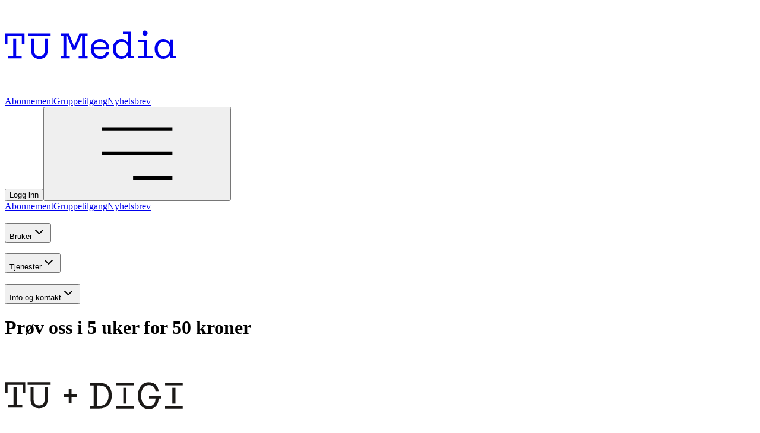

--- FILE ---
content_type: text/html; charset=utf-8
request_url: https://abonnement.tumedia.no/bestill?redirectUri=https://www.tu.no/artikler/valg-2007-gir-blaffen-i-vann-og-veier/324310
body_size: 18739
content:
<!DOCTYPE html><html lang="en"><head><meta charSet="utf-8"/><meta name="viewport" content="width=device-width, initial-scale=1"/><script src="https://tag.aticdn.net/piano-analytics.js" async="" defer=""></script><title>Abonnement - Teknisk Ukeblad Media AS</title><meta property="og:image" content="https://abonnement.tumedia.no/og-image.jpg"/><link rel="shortcut icon" href="/favicon.png" type="image/x-icon" sizes="16x16 32x32 48x48 64x64 128x128 256x256"/><link rel="modulepreload" href="/assets/entry.client-BWMiXZ8y.js"/><link rel="modulepreload" href="/assets/jsx-runtime-D_zvdyIk.js"/><link rel="modulepreload" href="/assets/chunk-EPOLDU6W-Dot-JctD.js"/><link rel="modulepreload" href="/assets/index-Bf_zG9ya.js"/><link rel="modulepreload" href="/assets/root-CH6ulK90.js"/><link rel="modulepreload" href="/assets/root-DCmAzYAZ.js"/><link rel="modulepreload" href="/assets/pianoHelpers-BYAsPPrf.js"/><link rel="modulepreload" href="/assets/PianoAnalytics-DLDz8jlY.js"/><link rel="modulepreload" href="/assets/user-Dhsd2cbx.js"/><link rel="modulepreload" href="/assets/__private-CeRiPXnS.js"/><link rel="modulepreload" href="/assets/Header-nL4q9CyX.js"/><link rel="modulepreload" href="/assets/utils-D-KgF5mV.js"/><link rel="modulepreload" href="/assets/Icon-BnRyQ4DB.js"/><link rel="modulepreload" href="/assets/ButtonTry-BRtxQAtP.js"/><link rel="modulepreload" href="/assets/button-BIN2GIHa.js"/><link rel="modulepreload" href="/assets/index-BLybNRBG.js"/><link rel="modulepreload" href="/assets/index-6xBh-Z0d.js"/><link rel="modulepreload" href="/assets/index-BDZLNtPJ.js"/><link rel="modulepreload" href="/assets/index-DatkUkT5.js"/><link rel="modulepreload" href="/assets/index-GF-WNhk7.js"/><link rel="modulepreload" href="/assets/chevron-down-DlrbAOt5.js"/><link rel="modulepreload" href="/assets/createLucideIcon-Bp0drwlf.js"/><link rel="modulepreload" href="/assets/__private.bestill.(embed)._index-BLVQRv5Z.js"/><link rel="modulepreload" href="/assets/__private.bestill.(embed)._index-CiQtS_Hk.js"/><link rel="modulepreload" href="/assets/SubscriberInfo-D8AXmKCj.js"/><link rel="modulepreload" href="/assets/faqQuestions-oIF5RGXw.js"/><link rel="modulepreload" href="/assets/SupportPrompt-LPV9Sp_u.js"/><link rel="modulepreload" href="/assets/NitoTeknaVerification-BOxABUKW.js"/><link rel="modulepreload" href="/assets/Modal-DCKBB_Tw.js"/><link rel="modulepreload" href="/assets/Input-CHWDAM_P.js"/><link rel="modulepreload" href="/assets/popover-DJKAYNwZ.js"/><link rel="modulepreload" href="/assets/Combination-B0gTWnln.js"/><link rel="modulepreload" href="/assets/index-BhVSnBjO.js"/><link rel="modulepreload" href="/assets/index-DWctyXIC.js"/><link rel="modulepreload" href="/assets/index-D-VaSjmU.js"/><link rel="modulepreload" href="/assets/nb-CdGFTGW6.js"/><link rel="modulepreload" href="/assets/differenceInCalendarDays-Ch4xr5ap.js"/><link rel="modulepreload" href="/assets/SubmitButton-DeosHpyX.js"/><link rel="modulepreload" href="/assets/dialog-CbrIk5F1.js"/><link rel="modulepreload" href="/assets/index-C9gCmTjw.js"/><link rel="modulepreload" href="/assets/ArticlesSlider-BsKTMeHd.js"/><link rel="modulepreload" href="/assets/subscription-CJOsKs4h.js"/><link rel="stylesheet" href="/assets/root-CeUS7417.css"/></head><body><script>window.ENV = {"PIANO_OFFER_ID":"OF25B72MWVCX","PIANO_WINBACK_OFFER_ID":"OFBA2TDPI1IU","PIANO_RESOURCE_ID":"RL5Z37S","PIANO_RESOURCE_EKSTRA_TRIAL":"RGEHMPS","PIANO_SANDBOX":false,"PIANO_APPLICATION_ID":"LrKbCTeXpe","PIANO_ID_URL":"https://id-eu.piano.io","PIANO_API_URL":"https://api-eu.piano.io","PIANO_SCRIPT_URL":"https://code.piano.io","SENTRY_DSN":"https://c4c89d59c8d9517a64f812d34d79652a@o412361.ingest.us.sentry.io/4509965794476032","NODE_ENV":"production","AUTH_PROVIDER":"piano"}</script><div class="min-h-screen flex flex-col bg-brand-stone-100"><header class="relative h-[88px]"><div class="w-full h-[88px] z-30 fixed top-0 left-0"><div class="bg-white absolute top-0 left-0 w-full border-b border-brand-neutral-100 print:static"><div class="px-4 sm:px-12 py-4 flex justify-between"><div class="flex flex-shrink-0 h-14 gap-6 xs:gap-4 items-center"><a class="z-50 " href="/bestill?utm_source=abonnement.tumedia.no&amp;utm_medium=tum_logo" data-discover="true"><svg class="w-[9.625rem] h-8 block"><use href="/assets/sprite-xW8VJPvv.svg#tu-media"></use></svg></a><div class="hidden md:flex flex-wrap items-center h-8 gap-4 lg:gap-8 text-lg"><a class="hover:underline cursor-pointer" href="/bestill?utm_source=abonnement.tumedia.no&amp;utm_medium=header" data-discover="true">Abonnement</a><a class="hover:underline cursor-pointer" href="/gruppetilgang" data-discover="true">Gruppetilgang</a><a class="hover:underline cursor-pointer" href="/nyhetsbrev" data-discover="true">Nyhetsbrev</a></div></div><div class="flex gap-6 xs:gap-4 text-lg items-center z-50 relative"><button class="flex items-center justify-center hover:underline cursor-pointer"><span class="flex">Logg inn</span></button><button class="cursor-pointer w-11 h-11 sm:w-14 sm:h-14 flex items-center justify-center rounded-full border border-solid border-brand-neutral-900" aria-label="Meny"><svg class="w-5 h-5"><use href="/assets/sprite-xW8VJPvv.svg#menu"></use></svg></button></div></div><nav class="fixed top-0 right-0 h-[100dvh] transform transition-transform duration-300 ease-in-out z-40 w-full sm:w-[500px] print:hidden bg-brand-teal-900 text-brand-neutral-100 translate-x-full"><div class="relative pt-1 items-center"><div class="p-4 md:p-10 mt-24 py-2 sm:mt-28 flex flex-col gap-10 overflow-y-auto no-scrollbar h-[calc(100dvh-6rem-0.5rem)] sm:h-[calc(100dvh-7rem-0.5rem)]"><div class="flex md:hidden flex-col gap-6 text-xl font-light"><a class="hover:underline cursor-pointer" href="/bestill?utm_source=abonnement.tumedia.no&amp;utm_medium=header" data-discover="true">Abonnement</a><a class="hover:underline cursor-pointer" href="/gruppetilgang" data-discover="true">Gruppetilgang</a><a class="hover:underline cursor-pointer" href="/nyhetsbrev" data-discover="true">Nyhetsbrev</a></div><div class="border-t border-brand-neutral-100" data-orientation="vertical"><div data-state="closed" data-orientation="vertical" class="border-b border-brand-neutral-100"><h3 data-orientation="vertical" data-state="closed" class="flex"><button type="button" aria-controls="radix-_R_5sl5_" aria-expanded="false" data-state="closed" data-orientation="vertical" id="radix-_R_1sl5_" class="flex flex-1 items-center justify-between py-4 font-medium transition-all hover:underline [&amp;[data-state=open]&gt;svg]:rotate-180 font-mono text-xs" data-radix-collection-item="">Bruker<svg xmlns="http://www.w3.org/2000/svg" width="24" height="24" viewBox="0 0 24 24" fill="none" stroke="currentColor" stroke-width="2" stroke-linecap="round" stroke-linejoin="round" class="lucide lucide-chevron-down h-4 w-4 shrink-0 transition-transform duration-200" aria-hidden="true"><path d="m6 9 6 6 6-6"></path></svg></button></h3><div data-state="closed" id="radix-_R_5sl5_" hidden="" role="region" aria-labelledby="radix-_R_1sl5_" data-orientation="vertical" class="overflow-hidden text-sm transition-all data-[state=closed]:animate-accordion-up data-[state=open]:animate-accordion-down" style="--radix-accordion-content-height:var(--radix-collapsible-content-height);--radix-accordion-content-width:var(--radix-collapsible-content-width)"></div></div><div data-state="closed" data-orientation="vertical" class="border-b border-brand-neutral-100"><h3 data-orientation="vertical" data-state="closed" class="flex"><button type="button" aria-controls="radix-_R_6sl5_" aria-expanded="false" data-state="closed" data-orientation="vertical" id="radix-_R_2sl5_" class="flex flex-1 items-center justify-between py-4 font-medium transition-all hover:underline [&amp;[data-state=open]&gt;svg]:rotate-180 font-mono text-xs" data-radix-collection-item="">Tjenester<svg xmlns="http://www.w3.org/2000/svg" width="24" height="24" viewBox="0 0 24 24" fill="none" stroke="currentColor" stroke-width="2" stroke-linecap="round" stroke-linejoin="round" class="lucide lucide-chevron-down h-4 w-4 shrink-0 transition-transform duration-200" aria-hidden="true"><path d="m6 9 6 6 6-6"></path></svg></button></h3><div data-state="closed" id="radix-_R_6sl5_" hidden="" role="region" aria-labelledby="radix-_R_2sl5_" data-orientation="vertical" class="overflow-hidden text-sm transition-all data-[state=closed]:animate-accordion-up data-[state=open]:animate-accordion-down" style="--radix-accordion-content-height:var(--radix-collapsible-content-height);--radix-accordion-content-width:var(--radix-collapsible-content-width)"></div></div><div data-state="closed" data-orientation="vertical" class="border-b border-brand-neutral-100"><h3 data-orientation="vertical" data-state="closed" class="flex"><button type="button" aria-controls="radix-_R_7sl5_" aria-expanded="false" data-state="closed" data-orientation="vertical" id="radix-_R_3sl5_" class="flex flex-1 items-center justify-between py-4 font-medium transition-all hover:underline [&amp;[data-state=open]&gt;svg]:rotate-180 font-mono text-xs" data-radix-collection-item="">Info og kontakt<svg xmlns="http://www.w3.org/2000/svg" width="24" height="24" viewBox="0 0 24 24" fill="none" stroke="currentColor" stroke-width="2" stroke-linecap="round" stroke-linejoin="round" class="lucide lucide-chevron-down h-4 w-4 shrink-0 transition-transform duration-200" aria-hidden="true"><path d="m6 9 6 6 6-6"></path></svg></button></h3><div data-state="closed" id="radix-_R_7sl5_" hidden="" role="region" aria-labelledby="radix-_R_3sl5_" data-orientation="vertical" class="overflow-hidden text-sm transition-all data-[state=closed]:animate-accordion-up data-[state=open]:animate-accordion-down" style="--radix-accordion-content-height:var(--radix-collapsible-content-height);--radix-accordion-content-width:var(--radix-collapsible-content-width)"></div></div></div></div></div></nav></div></div></header><div class="flex-grow"><div class="flex mx-auto max-w-body px-4 xl:px-0 pt-4"><div class="max-w-embed flex flex-col gap-2 mx-auto bg-white rounded-3xl p-6 mt-6 pb-8"><h1 class="text-2xl sm:text-2.5xl font-bold text-center text-pretty">Prøv oss i 5 uker for 50 kroner</h1><div class="flex items-baseline justify-center my-2 sm:my-4"><svg class="h-6 sm:h-8 w-28 sm:w-[128px]"><use href="/assets/sprite-xW8VJPvv.svg#tu-digi-logo"></use></svg></div><div class="bg-brand-stone-100 rounded-full py-2 px-3 mx-auto mb-3"><label for="nito-tekna-toggle" class="flex items-center cursor-pointer relative"><input type="checkbox" id="nito-tekna-toggle" class="peer sr-only"/><div class="bg-brand-stone-100 border border-brand-neutral-900 h-6 w-11 rounded-full peer-checked:bg-brand-teal-900"></div><div class="absolute top-0.75 left-1 bg-brand-neutral-900 border border-brand-neutral-900 rounded-full h-[18px] w-[18px] transition shadow-sm peer-checked:bg-white peer-checked:translate-x-full"></div><span class="ml-3 text-sm font-[600]">NITO- og Tekna rabatt</span></label></div><div><div class="border-brand-neutral-900 border-t last:border-b py-2.5 flex justify-between items-center"><div class="flex flex-col gap-1 sm:gap-2"><div class="flex flex-row gap-2"><div class="text-lg sm:text-xl font-bold">50 kr for 5 uker</div><div class="bg-brand-indigo-100 pt-0.5 pb-1 px-2 h-[21px] mt-0.5 rounded-md inline-block text-sm font-[600] text-brand-neutral-900">Introtilbud</div></div><div class="text-brand-stone-600 text-sm">Fornyes automatisk til<!-- --> <!-- -->299 kr / måned</div></div><button class="cursor-pointer inline-flex items-center justify-center gap-2 whitespace-nowrap rounded-full text-sm font-sans ring-offset-white transition-colors focus-visible:outline-none focus-visible:ring-2 focus-visible:ring-neutral-950 focus-visible:ring-offset-2 disabled:pointer-events-none disabled:opacity-50 [&amp;_svg]:pointer-events-none [&amp;_svg]:shrink-0 dark:ring-offset-neutral-950 dark:focus-visible:ring-neutral-300 bg-brand-teal-900 text-white border border-solid border-transparent hover:bg-transparent hover:text-brand-neutral-900 dark:hover:text-brand-neutral-100 dark:bg-brand-teal-700 hover:border-brand-neutral-900 dark:hover:border-brand-neutral-100 py-3 px-4">Velg</button></div><div class="border-brand-neutral-900 border-t last:border-b py-2.5 flex justify-between items-center"><div class="flex flex-col gap-1 sm:gap-2"><div class="flex flex-row gap-2"><div class="text-lg sm:text-xl font-bold">2 990 kr / år</div></div><div class="text-brand-stone-600 text-sm">Spar <!-- -->598<!-- --> kr / <!-- -->år</div></div><button class="cursor-pointer inline-flex items-center justify-center gap-2 whitespace-nowrap rounded-full text-sm font-sans ring-offset-white transition-colors focus-visible:outline-none focus-visible:ring-2 focus-visible:ring-neutral-950 focus-visible:ring-offset-2 disabled:pointer-events-none disabled:opacity-50 [&amp;_svg]:pointer-events-none [&amp;_svg]:shrink-0 dark:ring-offset-neutral-950 dark:focus-visible:ring-neutral-300 bg-brand-teal-900 text-white border border-solid border-transparent hover:bg-transparent hover:text-brand-neutral-900 dark:hover:text-brand-neutral-100 dark:bg-brand-teal-700 hover:border-brand-neutral-900 dark:hover:border-brand-neutral-100 py-3 px-4">Velg</button></div></div><div class="text-xs sm:text-sm text-brand-stone-600">Alle abonnement fornyes automatisk til ordinærpris, kanseller når du vil. Tilbud og kampanjer gjelder bare for nye abonnenter.</div><div class="inline-flex items-center justify-center text-sm sm:text-lg gap-x-3 my-4 sm:my-8"><span>Enkel betaling med</span><svg class="w-15 h-4 sm:w-[74px] sm:h-[19px]"><use href="/assets/sprite-xW8VJPvv.svg#vipps-orange"></use></svg></div><div class="flex justify-between py-6 items-center border-t border-b border-brand-stone-200 mb-0"><div class="flex flex-col gap-1"><div class="sm:text-lg font-bold">Bedrift eller student?</div><div class="text-sm text-brand-stone-600">Sjekk om din arbeidsgiver eller skole har tilgang</div></div><a class="flex justify-center" href="/gruppetilgang" data-discover="true"><button class="cursor-pointer inline-flex items-center justify-center gap-2 whitespace-nowrap rounded-full text-sm font-sans ring-offset-white transition-colors focus-visible:outline-none focus-visible:ring-2 focus-visible:ring-neutral-950 focus-visible:ring-offset-2 disabled:pointer-events-none disabled:opacity-50 [&amp;_svg]:pointer-events-none [&amp;_svg]:shrink-0 dark:ring-offset-neutral-950 dark:focus-visible:ring-neutral-300 border border-solid border-brand-neutral-900 bg-transparent text-brand-neutral-900 hover:bg-brand-teal-900 hover:text-white dark:bg-brand-neutral-900 dark:text-white dark:border-brand-neutral-100 dark:hover:border-brand-neutral-900 dark:hover:text-brand-neutral-900 py-3 px-4">Sjekk</button></a></div></div></div><div class="bg-white mt-6 px-4"><div class="max-w-body flex flex-col gap-2 py-12 md:py-20  px-2 mx-auto"><div class="flex flex-col items-center"><h3 class="text-3xl mb-6 font-bold w-full text-left">Ofte stilte spørsmål</h3><div><div class="py-3 border-b first:border-t border-brand-neutral-900"><button class="flex justify-between pb-3 items-center w-full antialiased cursor-pointer"><span class="text-left font-bold text-xl pr-4 lg:pr-16 ">Hva er et abonnement fra Teknisk Ukeblad?</span><svg class="w-6 h-6"><use href="/assets/sprite-xW8VJPvv.svg#chevron-up"></use></svg></button><div class="overflow-hidden transition-height duration-500 ease-in-out h-auto"><div class="py-3 block w-full faq-answer whitespace-pre-line">Med et abonnement får du ubegrenset tilgang til alt innhold fra tu.no, digi.no og tilgang til eBlad, vårt digitale arkiv av Teknisk Ukeblad helt tilbake til 1854. 

 Hver uke leverer vi over 100 redaksjonelle saker som skal hjelpe alle som har et profesjonelt til teknologi med å gjøre en bedre jobb - dette inkluderer innsikt i teknologier og markeder, trender, analyser og deling av suksesshistorier.</div></div></div><div class="py-3 border-b first:border-t border-brand-neutral-900"><button class="flex justify-between pb-3 items-center w-full antialiased cursor-pointer"><span class="text-left font-bold text-xl pr-4 lg:pr-16 ">Har dere gruppetilgang muligheter?</span><svg class="w-6 h-6"><use href="/assets/sprite-xW8VJPvv.svg#chevron-down"></use></svg></button><div class="overflow-hidden transition-height duration-500 ease-in-out h-0"><div class="py-3 block w-full faq-answer whitespace-pre-line">TU Media tilbyr gruppetilgang til bedrifter og skoler. Abonnementet skal fungere som et arbeidsverktøy, og hjelpe leserne med å få oversikt over morgendagens muligheter og behov, for å bli i stand til å gjøre en enda bedre jobb. 

 Bestill gruppetilgang på <a href="https://abonnement.tumedia.no/gruppetilgang">https://abonnement.tumedia.no/gruppetilgang</a></div></div></div><div class="py-3 border-b first:border-t border-brand-neutral-900"><button class="flex justify-between pb-3 items-center w-full antialiased cursor-pointer"><span class="text-left font-bold text-xl pr-4 lg:pr-16 ">Rabatt for NITO- og Teknamedlemmer</span><svg class="w-6 h-6"><use href="/assets/sprite-xW8VJPvv.svg#chevron-down"></use></svg></button><div class="overflow-hidden transition-height duration-500 ease-in-out h-0"><div class="py-3 block w-full faq-answer whitespace-pre-line">Vi tilbyr halv pris på årsabonnement for medlemmer av NITO- eller Tekna. 

 For å benytte deg av rabatten trykker du på knappen "NITO- og Tekna rabatt" ved bestilling.</div></div></div><div class="py-3 border-b first:border-t border-brand-neutral-900"><button class="flex justify-between pb-3 items-center w-full antialiased cursor-pointer"><span class="text-left font-bold text-xl pr-4 lg:pr-16 ">Kan jeg avslutte abonnement når som helst?</span><svg class="w-6 h-6"><use href="/assets/sprite-xW8VJPvv.svg#chevron-down"></use></svg></button><div class="overflow-hidden transition-height duration-500 ease-in-out h-0"><div class="py-3 block w-full faq-answer whitespace-pre-line">Abonnementet fornyes automatisk. Du kan når som helst skru av automatisk fornyelse på Min Side.</div></div></div><div class="bg-brand-indigo-100 p-6 mt-6 md:mt-10"><div class="flex flex-col items-start md:flex-row md:items-center gap-4 md:gap-8"><div class="text-xl leading-tight">Trenger du abonnement hjelp? Kontakt support</div><a href="mailto:support@tumedia.no" class="cursor-pointer inline-flex items-center justify-center gap-2 whitespace-nowrap rounded-full font-sans ring-offset-white transition-colors focus-visible:outline-none focus-visible:ring-2 focus-visible:ring-neutral-950 focus-visible:ring-offset-2 disabled:pointer-events-none disabled:opacity-50 [&amp;_svg]:pointer-events-none [&amp;_svg]:shrink-0 dark:ring-offset-neutral-950 dark:focus-visible:ring-neutral-300 border border-solid border-brand-neutral-900 bg-transparent text-brand-neutral-900 dark:bg-brand-neutral-900 dark:text-white dark:border-brand-neutral-100 dark:hover:border-brand-neutral-900 dark:hover:text-brand-neutral-900 py-3 px-4 text-lg w-full md:w-auto md:ml-auto hover:bg-brand-indigo-200 hover:text-brand-neutral-900">Kundestøtte</a></div></div></div></div></div><div id="offer-container"></div></div></div><footer class="bg-brand-teal-900 dark:bg-brand-neutral-950 text-white text-lg font-sans leading-snug py-10 px-4 [&amp;_a:hover]:text-brand-green-100"><div class="max-w-body mx-auto"><div class="flex items-center justify-between mb-8"><a class="text-site-color hover:underline mr-10" aria-label="Gå til forsiden" href="/" data-discover="true"><svg class="w-32 h-7"><use href="/assets/sprite-xW8VJPvv.svg#tu-media-neo-green"></use></svg></a></div><div class="border-t border-white pt-6 grid gap-4 md:gap-6 md:grid-cols-3"><div><div><p class="text-xs text-white/80 mb-2 font-mono">Ansvarlig redaktør</p><p><a href="mailto:kristina@tumedia.no">Kristina Fritsvold Nilsen</a></p></div><div class="mt-8 mb-6"><p class="text-xs text-white/80 mt-4 mb-2 font-mono">Nyhetsredaktør</p><p><a href="mailto:tor@tu.no">Tor M. Nondal</a></p></div></div><div><ul class="space-y-4"><li><a href="https://www.facebook.com/tekniskukebladmedia" target="_blank" rel="noopener noreferrer" aria-label="Følg oss på facebook">Facebook</a></li><li><a href="https://www.linkedin.com/company/teknisk-ukeblad-media" target="_blank" rel="noopener noreferrer" aria-label="Følg oss på linkedin">Linkedin</a></li></ul></div><div><ul class="space-y-4"><li><a href="https://www.tumedia.no/annonsering?utm_source=abonnement.tumedia.no&amp;utm_medium=footer">Annonser</a></li><li><a href="https://abonnement.tumedia.no/nyhetsbrev?utm_source=abonnement.tumedia.no&amp;utm_medium=footer">Nyhetsbrev</a></li><li><a href="https://abonnement.tumedia.no/brukeravtale" target="_blank" rel="noopener noreferrer">Vilkår og bruksbetingelser</a></li><li><a rel="noreferrer noopener" href="/personvern" target="_blank" data-discover="true">Personvern</a></li></ul></div></div><div class="mt-8 space-y-4 border-t border-white"><div data-orientation="vertical"><div data-state="closed" data-orientation="vertical" class="border-b"><h3 data-orientation="vertical" data-state="closed" class="flex"><button type="button" aria-controls="radix-_R_2nl5_" aria-expanded="false" data-state="closed" data-orientation="vertical" id="radix-_R_nl5_" class="flex flex-1 items-center justify-between py-4 font-medium transition-all [&amp;[data-state=open]&gt;svg]:rotate-180 hover:text-site-brand hover:no-underline" data-radix-collection-item="">Abonnement<svg xmlns="http://www.w3.org/2000/svg" width="24" height="24" viewBox="0 0 24 24" fill="none" stroke="currentColor" stroke-width="2" stroke-linecap="round" stroke-linejoin="round" class="lucide lucide-chevron-down h-4 w-4 shrink-0 transition-transform duration-200" aria-hidden="true"><path d="m6 9 6 6 6-6"></path></svg></button></h3><div data-state="closed" id="radix-_R_2nl5_" hidden="" role="region" aria-labelledby="radix-_R_nl5_" data-orientation="vertical" class="overflow-hidden text-sm transition-all data-[state=closed]:animate-accordion-up data-[state=open]:animate-accordion-down" style="--radix-accordion-content-height:var(--radix-collapsible-content-height);--radix-accordion-content-width:var(--radix-collapsible-content-width)"></div></div><div data-state="closed" data-orientation="vertical" class="border-b"><h3 data-orientation="vertical" data-state="closed" class="flex"><button type="button" aria-controls="radix-_R_37l5_" aria-expanded="false" data-state="closed" data-orientation="vertical" id="radix-_R_17l5_" class="flex flex-1 items-center justify-between py-4 font-medium transition-all [&amp;[data-state=open]&gt;svg]:rotate-180 hover:no-underline" data-radix-collection-item="">Kontakt<svg xmlns="http://www.w3.org/2000/svg" width="24" height="24" viewBox="0 0 24 24" fill="none" stroke="currentColor" stroke-width="2" stroke-linecap="round" stroke-linejoin="round" class="lucide lucide-chevron-down h-4 w-4 shrink-0 transition-transform duration-200" aria-hidden="true"><path d="m6 9 6 6 6-6"></path></svg></button></h3><div data-state="closed" id="radix-_R_37l5_" hidden="" role="region" aria-labelledby="radix-_R_17l5_" data-orientation="vertical" class="overflow-hidden text-sm transition-all data-[state=closed]:animate-accordion-up data-[state=open]:animate-accordion-down" style="--radix-accordion-content-height:var(--radix-collapsible-content-height);--radix-accordion-content-width:var(--radix-collapsible-content-width)"></div></div></div></div><div class="mt-10 md:pb-6 text-sm text-white flex justify-between items-center flex-wrap gap-8"><p>© 1995-<!-- -->2026<!-- --> <a href="https://www.tumedia.no/?utm_source=abonnement.tumedia.no&amp;utm_medium=footer" class="underline font-semibold">Teknisk Ukeblad Media AS</a></p><svg class="w-32 h-7"><use href="/assets/sprite-xW8VJPvv.svg#tu-media-white"></use></svg></div></div></footer></div><script>((storageKey2, restoreKey) => {
    if (!window.history.state || !window.history.state.key) {
      let key = Math.random().toString(32).slice(2);
      window.history.replaceState({ key }, "");
    }
    try {
      let positions = JSON.parse(sessionStorage.getItem(storageKey2) || "{}");
      let storedY = positions[restoreKey || window.history.state.key];
      if (typeof storedY === "number") {
        window.scrollTo(0, storedY);
      }
    } catch (error) {
      console.error(error);
      sessionStorage.removeItem(storageKey2);
    }
  })("react-router-scroll-positions", null)</script><script>window.__reactRouterContext = {"basename":"/","future":{"unstable_optimizeDeps":false,"unstable_subResourceIntegrity":false,"unstable_trailingSlashAwareDataRequests":false,"v8_middleware":false,"v8_splitRouteModules":false,"v8_viteEnvironmentApi":false},"routeDiscovery":{"mode":"lazy","manifestPath":"/__manifest"},"ssr":true,"isSpaMode":false};window.__reactRouterContext.stream = new ReadableStream({start(controller){window.__reactRouterContext.streamController = controller;}}).pipeThrough(new TextEncoderStream());</script><script type="module" async="">;
import * as route0 from "/assets/root-CH6ulK90.js";
import * as route1 from "/assets/__private-CeRiPXnS.js";
import * as route2 from "/assets/__private.bestill.(embed)._index-BLVQRv5Z.js";
  window.__reactRouterManifest = {
  "entry": {
    "module": "/assets/entry.client-BWMiXZ8y.js",
    "imports": [
      "/assets/jsx-runtime-D_zvdyIk.js",
      "/assets/chunk-EPOLDU6W-Dot-JctD.js",
      "/assets/index-Bf_zG9ya.js"
    ],
    "css": []
  },
  "routes": {
    "root": {
      "id": "root",
      "path": "",
      "hasAction": false,
      "hasLoader": true,
      "hasClientAction": false,
      "hasClientLoader": false,
      "hasClientMiddleware": false,
      "hasErrorBoundary": true,
      "module": "/assets/root-CH6ulK90.js",
      "imports": [
        "/assets/jsx-runtime-D_zvdyIk.js",
        "/assets/chunk-EPOLDU6W-Dot-JctD.js",
        "/assets/index-Bf_zG9ya.js",
        "/assets/root-DCmAzYAZ.js",
        "/assets/pianoHelpers-BYAsPPrf.js",
        "/assets/PianoAnalytics-DLDz8jlY.js",
        "/assets/user-Dhsd2cbx.js"
      ],
      "css": [
        "/assets/root-CeUS7417.css"
      ]
    },
    "routes/__private": {
      "id": "routes/__private",
      "parentId": "root",
      "hasAction": false,
      "hasLoader": true,
      "hasClientAction": false,
      "hasClientLoader": false,
      "hasClientMiddleware": false,
      "hasErrorBoundary": false,
      "module": "/assets/__private-CeRiPXnS.js",
      "imports": [
        "/assets/chunk-EPOLDU6W-Dot-JctD.js",
        "/assets/jsx-runtime-D_zvdyIk.js",
        "/assets/Header-nL4q9CyX.js",
        "/assets/root-DCmAzYAZ.js",
        "/assets/utils-D-KgF5mV.js",
        "/assets/Icon-BnRyQ4DB.js",
        "/assets/pianoHelpers-BYAsPPrf.js",
        "/assets/PianoAnalytics-DLDz8jlY.js",
        "/assets/user-Dhsd2cbx.js",
        "/assets/ButtonTry-BRtxQAtP.js",
        "/assets/button-BIN2GIHa.js",
        "/assets/index-BLybNRBG.js",
        "/assets/index-Bf_zG9ya.js",
        "/assets/index-6xBh-Z0d.js",
        "/assets/index-BDZLNtPJ.js",
        "/assets/index-DatkUkT5.js",
        "/assets/index-GF-WNhk7.js",
        "/assets/chevron-down-DlrbAOt5.js",
        "/assets/createLucideIcon-Bp0drwlf.js"
      ],
      "css": [
        "/assets/root-CeUS7417.css"
      ]
    },
    "routes/__private.bestill.(embed)._index": {
      "id": "routes/__private.bestill.(embed)._index",
      "parentId": "routes/__private",
      "path": "bestill/embed?",
      "index": true,
      "hasAction": false,
      "hasLoader": true,
      "hasClientAction": false,
      "hasClientLoader": false,
      "hasClientMiddleware": false,
      "hasErrorBoundary": false,
      "module": "/assets/__private.bestill.(embed)._index-BLVQRv5Z.js",
      "imports": [
        "/assets/__private.bestill.(embed)._index-CiQtS_Hk.js",
        "/assets/chunk-EPOLDU6W-Dot-JctD.js",
        "/assets/jsx-runtime-D_zvdyIk.js",
        "/assets/Icon-BnRyQ4DB.js",
        "/assets/pianoHelpers-BYAsPPrf.js",
        "/assets/PianoAnalytics-DLDz8jlY.js",
        "/assets/user-Dhsd2cbx.js",
        "/assets/root-DCmAzYAZ.js",
        "/assets/SubscriberInfo-D8AXmKCj.js",
        "/assets/button-BIN2GIHa.js",
        "/assets/utils-D-KgF5mV.js",
        "/assets/faqQuestions-oIF5RGXw.js",
        "/assets/SupportPrompt-LPV9Sp_u.js",
        "/assets/NitoTeknaVerification-BOxABUKW.js",
        "/assets/Modal-DCKBB_Tw.js",
        "/assets/Input-CHWDAM_P.js",
        "/assets/popover-DJKAYNwZ.js",
        "/assets/index-BLybNRBG.js",
        "/assets/index-Bf_zG9ya.js",
        "/assets/Combination-B0gTWnln.js",
        "/assets/index-BhVSnBjO.js",
        "/assets/index-DatkUkT5.js",
        "/assets/index-DWctyXIC.js",
        "/assets/index-D-VaSjmU.js",
        "/assets/index-BDZLNtPJ.js",
        "/assets/createLucideIcon-Bp0drwlf.js",
        "/assets/nb-CdGFTGW6.js",
        "/assets/differenceInCalendarDays-Ch4xr5ap.js",
        "/assets/chevron-down-DlrbAOt5.js",
        "/assets/SubmitButton-DeosHpyX.js",
        "/assets/dialog-CbrIk5F1.js",
        "/assets/index-C9gCmTjw.js",
        "/assets/ArticlesSlider-BsKTMeHd.js",
        "/assets/subscription-CJOsKs4h.js"
      ],
      "css": [
        "/assets/root-CeUS7417.css"
      ]
    },
    "routes/__private._index": {
      "id": "routes/__private._index",
      "parentId": "routes/__private",
      "index": true,
      "hasAction": false,
      "hasLoader": true,
      "hasClientAction": false,
      "hasClientLoader": false,
      "hasClientMiddleware": false,
      "hasErrorBoundary": false,
      "module": "/assets/__private._index-DDOzz0Ud.js",
      "imports": [
        "/assets/chunk-EPOLDU6W-Dot-JctD.js"
      ],
      "css": []
    }
  },
  "url": "/assets/manifest-c839cb7d.js",
  "version": "c839cb7d"
};
  window.__reactRouterRouteModules = {"root":route0,"routes/__private":route1,"routes/__private.bestill.(embed)._index":route2};

import("/assets/entry.client-BWMiXZ8y.js");</script><!--$--><script>window.__reactRouterContext.streamController.enqueue("[{\"_1\":2,\"_732\":-5,\"_733\":-5},\"loaderData\",{\"_3\":4,\"_696\":697,\"_700\":701},\"root\",{\"_5\":6,\"_31\":-5,\"_32\":33},\"publicKeys\",{\"_7\":8,\"_9\":10,\"_11\":12,\"_13\":14,\"_15\":16,\"_17\":18,\"_19\":20,\"_21\":22,\"_23\":24,\"_25\":26,\"_27\":28,\"_29\":30},\"PIANO_OFFER_ID\",\"OF25B72MWVCX\",\"PIANO_WINBACK_OFFER_ID\",\"OFBA2TDPI1IU\",\"PIANO_RESOURCE_ID\",\"RL5Z37S\",\"PIANO_RESOURCE_EKSTRA_TRIAL\",\"RGEHMPS\",\"PIANO_SANDBOX\",false,\"PIANO_APPLICATION_ID\",\"LrKbCTeXpe\",\"PIANO_ID_URL\",\"https://id-eu.piano.io\",\"PIANO_API_URL\",\"https://api-eu.piano.io\",\"PIANO_SCRIPT_URL\",\"https://code.piano.io\",\"SENTRY_DSN\",\"https://c4c89d59c8d9517a64f812d34d79652a@o412361.ingest.us.sentry.io/4509965794476032\",\"NODE_ENV\",\"production\",\"AUTH_PROVIDER\",\"piano\",\"user\",\"terms\",[34,182,200,222,239,252,266,282,296,319,332,347,360,370,383,397,411,422,438,462,476,488,498,513,525,534,548,560,572,581,595,611,623,644,668,682],{\"_35\":18,\"_36\":37,\"_38\":39,\"_48\":62,\"_50\":63,\"_53\":64,\"_65\":66,\"_43\":67,\"_45\":68,\"_69\":-5,\"_70\":-5,\"_71\":16,\"_72\":73,\"_74\":75,\"_76\":75,\"_77\":16,\"_78\":79,\"_80\":81,\"_82\":83,\"_118\":100,\"_119\":16,\"_120\":121,\"_122\":16,\"_123\":16,\"_124\":125,\"_126\":16,\"_127\":128,\"_129\":16,\"_130\":128,\"_131\":16,\"_132\":16,\"_133\":-5,\"_134\":-5,\"_135\":73,\"_136\":-5,\"_137\":-5,\"_138\":16,\"_139\":140,\"_141\":142,\"_179\":-5,\"_180\":16,\"_181\":-5},\"aid\",\"term_id\",\"TMAX83KW56K9\",\"resource\",{\"_40\":12,\"_35\":18,\"_41\":16,\"_42\":16,\"_43\":44,\"_45\":46,\"_47\":44,\"_48\":49,\"_50\":51,\"_52\":-5,\"_53\":54,\"_55\":56,\"_57\":-5,\"_58\":59,\"_60\":-5,\"_61\":16},\"rid\",\"deleted\",\"disabled\",\"create_date\",1635779028,\"update_date\",1747306053,\"publish_date\",\"name\",\"Abonnement TU + Digi\",\"description\",\"Gir tilgang til tu.no og digi.no\",\"image_url\",\"type\",\"standard\",\"type_label\",\"Standard\",\"purchase_url\",\"resource_url\",\"https://abonnement.tumedia.no/bestill\",\"external_id\",\"is_fbia_resource\",\"2022 - En måned\",\"En måned\",\"payment\",\"type_name\",\"Payment\",1635779205,1704206883,\"shared_account_count\",\"shared_redemption_url\",\"collect_address\",\"term_billing_descriptor\",\"\",\"payment_currency\",\"NOK\",\"currency_symbol\",\"payment_allow_promo_codes\",\"payment_billing_plan\",\"[249.0 NOK|1 month|*]\",\"payment_billing_plan_description\",\"NOK249.00 per month\",\"payment_billing_plan_table\",[84],{\"_85\":86,\"_87\":88,\"_89\":90,\"_91\":92,\"_93\":90,\"_94\":-5,\"_95\":96,\"_97\":98,\"_99\":100,\"_101\":102,\"_103\":104,\"_105\":104,\"_106\":104,\"_107\":81,\"_108\":109,\"_110\":81,\"_111\":112,\"_113\":104,\"_114\":98,\"_115\":100,\"_116\":75,\"_117\":81},\"date\",\"Today\",\"dateValue\",1768510352,\"period\",\"month\",\"shortPeriod\",\"/mo\",\"paymentIntervalUnit\",\"billingWithoutTax\",\"billingPeriod\",\"1 month\",\"priceChargedStr\",\"NOK249.00\",\"priceValue\",249,\"cycles\",\"2147483647\",\"isFreeTrial\",\"false\",\"isTrial\",\"isPayWhatYouWant\",\"billing\",\"duration\",\"monthly until canceled\",\"billingInfo\",\"priceAndTaxInMinorUnit\",24900,\"isFree\",\"price\",\"priceAndTax\",\"currency\",\"totalBilling\",\"payment_first_price\",\"verify_on_renewal\",\"payment_allow_renew_days\",0,\"payment_new_customers_only\",\"payment_trial_new_customers_only\",\"payment_renew_grace_period\",10,\"payment_is_custom_price_available\",\"payment_is_subscription\",true,\"payment_has_free_trial\",\"payment_force_auto_renew\",\"payment_allow_gift\",\"allow_renewable_gifting\",\"gift_redemption_url\",\"evt_verification_period\",\"product_category\",\"schedule\",\"schedule_billing\",\"is_allowed_to_change_schedule_period_in_past\",\"billing_config\",\"subscription\",\"change_options\",[143],{\"_144\":145,\"_146\":37,\"_147\":62,\"_148\":-5,\"_149\":-5,\"_150\":12,\"_151\":49,\"_152\":81,\"_153\":154,\"_155\":156,\"_157\":-5,\"_158\":-5,\"_159\":12,\"_160\":49,\"_161\":162,\"_163\":164,\"_165\":128,\"_166\":128,\"_50\":73,\"_167\":16,\"_168\":16,\"_169\":16,\"_69\":-5,\"_71\":16,\"_170\":171,\"_172\":173},\"term_change_option_id\",\"TCO1739RTYWY3\",\"from_term_id\",\"from_term_name\",\"from_period_id\",\"from_period_name\",\"from_resource_id\",\"from_resource_name\",\"from_billing_plan\",\"to_term_id\",\"TMO4UFZ3I69M\",\"to_term_name\",\"2022 - Ett år\",\"to_period_id\",\"to_period_name\",\"to_resource_id\",\"to_resource_name\",\"to_billing_plan\",\"NOK2,290.00 per year\",\"billing_timing\",\"0\",\"immediate_access\",\"prorate_access\",\"include_trial\",\"to_scheduled\",\"from_scheduled\",\"upgrade_offers\",[],\"advanced_options\",{\"_174\":175},\"show_options\",[176,177,178],\"MY_ACCOUNT\",\"SUBSCRIPTION_DETAILS\",\"BULK_ACTION\",\"evt\",\"allow_start_in_future\",\"maximum_days_in_advance\",{\"_35\":18,\"_36\":154,\"_38\":183,\"_48\":156,\"_50\":184,\"_53\":64,\"_65\":66,\"_43\":185,\"_45\":186,\"_69\":-5,\"_70\":-5,\"_71\":16,\"_72\":73,\"_74\":75,\"_76\":75,\"_77\":128,\"_78\":187,\"_80\":162,\"_82\":188,\"_118\":195,\"_119\":16,\"_120\":121,\"_122\":16,\"_123\":128,\"_124\":198,\"_126\":16,\"_127\":128,\"_129\":16,\"_130\":128,\"_131\":16,\"_132\":16,\"_133\":-5,\"_134\":-5,\"_135\":73,\"_136\":-5,\"_137\":-5,\"_138\":16,\"_139\":140,\"_141\":199,\"_179\":-5,\"_180\":16,\"_181\":-5},{\"_40\":12,\"_35\":18,\"_41\":16,\"_42\":16,\"_43\":44,\"_45\":46,\"_47\":44,\"_48\":49,\"_50\":51,\"_52\":-5,\"_53\":54,\"_55\":56,\"_57\":-5,\"_58\":59,\"_60\":-5,\"_61\":16},\"Ett år\",1635779252,1704206899,\"[2290.0 NOK|1 year|*]\",[189],{\"_85\":86,\"_87\":190,\"_89\":191,\"_91\":192,\"_93\":191,\"_94\":-5,\"_95\":193,\"_97\":194,\"_99\":195,\"_101\":102,\"_103\":104,\"_105\":104,\"_106\":104,\"_107\":162,\"_108\":196,\"_110\":162,\"_111\":197,\"_113\":104,\"_114\":194,\"_115\":195,\"_116\":75,\"_117\":162},1768510353,\"year\",\"/yr\",\"1 year\",\"NOK2,290.00\",2290,\"yearly until canceled\",229000,15,[],{\"_35\":18,\"_36\":201,\"_38\":202,\"_48\":203,\"_50\":184,\"_53\":64,\"_65\":66,\"_43\":204,\"_45\":205,\"_69\":-5,\"_70\":-5,\"_71\":16,\"_72\":73,\"_74\":75,\"_76\":75,\"_77\":16,\"_78\":206,\"_80\":207,\"_82\":208,\"_118\":212,\"_119\":16,\"_120\":121,\"_122\":16,\"_123\":16,\"_124\":198,\"_126\":16,\"_127\":128,\"_129\":16,\"_130\":128,\"_131\":16,\"_132\":16,\"_133\":-5,\"_134\":-5,\"_135\":73,\"_136\":-5,\"_137\":-5,\"_138\":16,\"_139\":140,\"_141\":221,\"_179\":-5,\"_180\":16,\"_181\":-5},\"TMBKUOG2FYYH\",{\"_40\":12,\"_35\":18,\"_41\":16,\"_42\":16,\"_43\":44,\"_45\":46,\"_47\":44,\"_48\":49,\"_50\":51,\"_52\":-5,\"_53\":54,\"_55\":56,\"_57\":-5,\"_58\":59,\"_60\":-5,\"_61\":16},\"2022 - Ett år, første år 50%\",1636891401,1704206922,\"[1145.0 NOK|1 year|1][2290.0 NOK|1 year|*]\",\"NOK2,290.00 per year / with trial of NOK1,145.00 for 1 year\",[209,218],{\"_85\":86,\"_87\":190,\"_89\":191,\"_91\":210,\"_93\":191,\"_94\":-5,\"_95\":193,\"_97\":211,\"_99\":212,\"_101\":213,\"_103\":104,\"_105\":214,\"_106\":104,\"_107\":215,\"_108\":216,\"_110\":215,\"_111\":217,\"_113\":104,\"_114\":211,\"_115\":212,\"_116\":75,\"_117\":215},\" for year\",\"NOK1,145.00\",1145,\"1\",\"true\",\"one payment of NOK1,145.00\",\"1 year of access\",114500,{\"_85\":219,\"_87\":220,\"_89\":191,\"_91\":192,\"_93\":191,\"_94\":-5,\"_95\":193,\"_97\":194,\"_99\":195,\"_101\":102,\"_106\":104,\"_107\":162,\"_108\":196,\"_110\":162,\"_111\":197,\"_113\":104,\"_114\":194,\"_115\":195,\"_116\":75,\"_117\":162},\"Jan 15, 2027\",1800046353,[],{\"_35\":18,\"_36\":223,\"_38\":224,\"_48\":225,\"_50\":226,\"_53\":64,\"_65\":66,\"_43\":227,\"_45\":228,\"_69\":-5,\"_70\":-5,\"_71\":16,\"_72\":73,\"_74\":75,\"_76\":75,\"_77\":16,\"_78\":229,\"_80\":230,\"_82\":231,\"_118\":235,\"_119\":16,\"_120\":121,\"_122\":16,\"_123\":16,\"_124\":198,\"_126\":16,\"_127\":128,\"_129\":16,\"_130\":128,\"_131\":16,\"_132\":16,\"_133\":-5,\"_134\":-5,\"_135\":73,\"_136\":-5,\"_137\":-5,\"_138\":16,\"_139\":140,\"_141\":238,\"_179\":-5},\"TMVLJZT5NVMM\",{\"_40\":12,\"_35\":18,\"_41\":16,\"_42\":16,\"_43\":44,\"_45\":46,\"_47\":44,\"_48\":49,\"_50\":51,\"_52\":-5,\"_53\":54,\"_55\":56,\"_57\":-5,\"_58\":59,\"_60\":-5,\"_61\":16},\"2022 - To år\",\"To år\",1635779306,1643370132,\"[3990.0 NOK|2 years|*]\",\"NOK3,990.00 every 2 years\",[232],{\"_85\":86,\"_87\":190,\"_89\":191,\"_91\":192,\"_93\":191,\"_94\":-5,\"_95\":233,\"_97\":234,\"_99\":235,\"_101\":102,\"_103\":104,\"_105\":104,\"_106\":104,\"_107\":230,\"_108\":236,\"_110\":230,\"_111\":237,\"_113\":104,\"_114\":234,\"_115\":235,\"_116\":75,\"_117\":230},\"2 years\",\"NOK3,990.00\",3990,\"every 2 years until cancelled\",399000,[],{\"_35\":18,\"_36\":240,\"_38\":241,\"_48\":242,\"_50\":63,\"_53\":64,\"_65\":66,\"_43\":243,\"_45\":243,\"_69\":-5,\"_70\":-5,\"_71\":16,\"_72\":-5,\"_74\":75,\"_76\":75,\"_77\":16,\"_78\":244,\"_80\":245,\"_82\":246,\"_118\":249,\"_119\":16,\"_120\":121,\"_122\":16,\"_123\":128,\"_124\":125,\"_126\":16,\"_127\":128,\"_129\":16,\"_130\":128,\"_131\":16,\"_132\":16,\"_133\":-5,\"_134\":-5,\"_135\":-5,\"_136\":-5,\"_137\":-5,\"_138\":16,\"_139\":140,\"_141\":251,\"_179\":-5,\"_180\":16,\"_181\":-5},\"TMODQALOJZ99\",{\"_40\":12,\"_35\":18,\"_41\":16,\"_42\":16,\"_43\":44,\"_45\":46,\"_47\":44,\"_48\":49,\"_50\":51,\"_52\":-5,\"_53\":54,\"_55\":56,\"_57\":-5,\"_58\":59,\"_60\":-5,\"_61\":16},\"2024 - En måned\",1704886692,\"[259.0 NOK|1 month|*]\",\"NOK259.00 per month\",[247],{\"_85\":86,\"_87\":190,\"_89\":90,\"_91\":92,\"_93\":90,\"_94\":-5,\"_95\":96,\"_97\":248,\"_99\":249,\"_101\":102,\"_103\":104,\"_105\":104,\"_106\":104,\"_107\":245,\"_108\":109,\"_110\":245,\"_111\":250,\"_113\":104,\"_114\":248,\"_115\":249,\"_116\":75,\"_117\":245},\"NOK259.00\",259,25900,[],{\"_35\":18,\"_36\":253,\"_38\":254,\"_48\":255,\"_50\":184,\"_53\":64,\"_65\":66,\"_43\":256,\"_45\":257,\"_69\":-5,\"_70\":-5,\"_71\":16,\"_72\":73,\"_74\":75,\"_76\":75,\"_77\":128,\"_78\":258,\"_80\":259,\"_82\":260,\"_118\":263,\"_119\":16,\"_120\":121,\"_122\":16,\"_123\":128,\"_124\":198,\"_126\":16,\"_127\":128,\"_129\":16,\"_130\":128,\"_131\":16,\"_132\":16,\"_133\":-5,\"_134\":-5,\"_135\":73,\"_136\":-5,\"_137\":-5,\"_138\":16,\"_139\":140,\"_141\":265,\"_179\":-5,\"_180\":16,\"_181\":-5},\"TMKUVAB4AYK5\",{\"_40\":12,\"_35\":18,\"_41\":16,\"_42\":16,\"_43\":44,\"_45\":46,\"_47\":44,\"_48\":49,\"_50\":51,\"_52\":-5,\"_53\":54,\"_55\":56,\"_57\":-5,\"_58\":59,\"_60\":-5,\"_61\":16},\"2024 - Ett år\",1704886691,1705585233,\"[2490.0 NOK|1 year|*]\",\"NOK2,490.00 per year\",[261],{\"_85\":86,\"_87\":190,\"_89\":191,\"_91\":192,\"_93\":191,\"_94\":-5,\"_95\":193,\"_97\":262,\"_99\":263,\"_101\":102,\"_103\":104,\"_105\":104,\"_106\":104,\"_107\":259,\"_108\":196,\"_110\":259,\"_111\":264,\"_113\":104,\"_114\":262,\"_115\":263,\"_116\":75,\"_117\":259},\"NOK2,490.00\",2490,249000,[],{\"_35\":18,\"_36\":267,\"_38\":268,\"_48\":269,\"_50\":184,\"_53\":64,\"_65\":66,\"_43\":270,\"_45\":271,\"_69\":-5,\"_70\":-5,\"_71\":16,\"_72\":73,\"_74\":75,\"_76\":75,\"_77\":16,\"_78\":272,\"_80\":273,\"_82\":274,\"_118\":277,\"_119\":16,\"_120\":121,\"_122\":16,\"_123\":16,\"_124\":198,\"_126\":16,\"_127\":128,\"_129\":16,\"_130\":128,\"_131\":16,\"_132\":16,\"_133\":-5,\"_134\":-5,\"_135\":73,\"_136\":-5,\"_137\":-5,\"_138\":16,\"_139\":140,\"_141\":281,\"_179\":-5,\"_180\":16,\"_181\":-5},\"TMP4KPMKJM2Q\",{\"_40\":12,\"_35\":18,\"_41\":16,\"_42\":16,\"_43\":44,\"_45\":46,\"_47\":44,\"_48\":49,\"_50\":51,\"_52\":-5,\"_53\":54,\"_55\":56,\"_57\":-5,\"_58\":59,\"_60\":-5,\"_61\":16},\"2024 - Ett år, første år 50%\",1704897322,1705912680,\"[1245.0 NOK|1 year|1][2490.0 NOK|1 year|*]\",\"NOK2,490.00 per year / with trial of NOK1,245.00 for 1 year\",[275,280],{\"_85\":86,\"_87\":190,\"_89\":191,\"_91\":210,\"_93\":191,\"_94\":-5,\"_95\":193,\"_97\":276,\"_99\":277,\"_101\":213,\"_103\":104,\"_105\":214,\"_106\":104,\"_107\":278,\"_108\":216,\"_110\":278,\"_111\":279,\"_113\":104,\"_114\":276,\"_115\":277,\"_116\":75,\"_117\":278},\"NOK1,245.00\",1245,\"one payment of NOK1,245.00\",124500,{\"_85\":219,\"_87\":220,\"_89\":191,\"_91\":192,\"_93\":191,\"_94\":-5,\"_95\":193,\"_97\":262,\"_99\":263,\"_101\":102,\"_106\":104,\"_107\":259,\"_108\":196,\"_110\":259,\"_111\":264,\"_113\":104,\"_114\":262,\"_115\":263,\"_116\":75,\"_117\":259},[],{\"_35\":18,\"_36\":283,\"_38\":284,\"_48\":285,\"_50\":63,\"_53\":64,\"_65\":66,\"_43\":286,\"_45\":287,\"_69\":-5,\"_70\":-5,\"_71\":16,\"_72\":73,\"_74\":75,\"_76\":75,\"_77\":128,\"_78\":288,\"_80\":289,\"_82\":290,\"_118\":293,\"_119\":16,\"_120\":121,\"_122\":16,\"_123\":16,\"_124\":125,\"_126\":16,\"_127\":128,\"_129\":16,\"_130\":128,\"_131\":16,\"_132\":16,\"_133\":-5,\"_134\":-5,\"_135\":73,\"_136\":-5,\"_137\":-5,\"_138\":16,\"_139\":140,\"_141\":295,\"_179\":-5,\"_180\":16,\"_181\":-5},\"TMGQHW9LYJF7\",{\"_40\":12,\"_35\":18,\"_41\":16,\"_42\":16,\"_43\":44,\"_45\":46,\"_47\":44,\"_48\":49,\"_50\":51,\"_52\":-5,\"_53\":54,\"_55\":56,\"_57\":-5,\"_58\":59,\"_60\":-5,\"_61\":16},\"2025 - En måned\",1735909890,1736758932,\"[269.0 NOK|1 month|*]\",\"NOK269.00 per month\",[291],{\"_85\":86,\"_87\":190,\"_89\":90,\"_91\":92,\"_93\":90,\"_94\":-5,\"_95\":96,\"_97\":292,\"_99\":293,\"_101\":102,\"_103\":104,\"_105\":104,\"_106\":104,\"_107\":289,\"_108\":109,\"_110\":289,\"_111\":294,\"_113\":104,\"_114\":292,\"_115\":293,\"_116\":75,\"_117\":289},\"NOK269.00\",269,26900,[],{\"_35\":18,\"_36\":297,\"_38\":298,\"_48\":299,\"_50\":300,\"_53\":64,\"_65\":66,\"_43\":301,\"_45\":302,\"_69\":-5,\"_70\":-5,\"_71\":16,\"_72\":73,\"_74\":75,\"_76\":75,\"_77\":16,\"_78\":303,\"_80\":304,\"_82\":305,\"_118\":311,\"_119\":16,\"_120\":121,\"_122\":16,\"_123\":16,\"_124\":125,\"_126\":16,\"_127\":128,\"_129\":16,\"_130\":128,\"_131\":16,\"_132\":16,\"_133\":-5,\"_134\":-5,\"_135\":73,\"_136\":-5,\"_137\":-5,\"_138\":16,\"_139\":140,\"_141\":318,\"_179\":-5,\"_180\":16,\"_181\":-5},\"TMMNL46VK2RZ\",{\"_40\":12,\"_35\":18,\"_41\":16,\"_42\":16,\"_43\":44,\"_45\":46,\"_47\":44,\"_48\":49,\"_50\":51,\"_52\":-5,\"_53\":54,\"_55\":56,\"_57\":-5,\"_58\":59,\"_60\":-5,\"_61\":16},\"2025 - En måned med intro\",\"En måned med intro\",1749802529,1749802545,\"[50.0 NOK|5 weeks|1][269.0 NOK|1 month|*]\",\"NOK269.00 per month / with trial of NOK50.00 for 5 weeks\",[306,315],{\"_85\":86,\"_87\":190,\"_89\":307,\"_91\":308,\"_93\":309,\"_94\":-5,\"_95\":307,\"_97\":310,\"_99\":311,\"_101\":213,\"_103\":104,\"_105\":214,\"_106\":104,\"_107\":312,\"_108\":313,\"_110\":312,\"_111\":314,\"_113\":104,\"_114\":310,\"_115\":311,\"_116\":75,\"_117\":312},\"5 weeks\",\" for week\",\"week\",\"NOK50.00\",50,\"one payment of NOK50.00\",\"5 weeks of access\",5000,{\"_85\":316,\"_87\":317,\"_89\":90,\"_91\":92,\"_93\":90,\"_94\":-5,\"_95\":96,\"_97\":292,\"_99\":293,\"_101\":102,\"_106\":104,\"_107\":289,\"_108\":109,\"_110\":289,\"_111\":294,\"_113\":104,\"_114\":292,\"_115\":293,\"_116\":75,\"_117\":289},\"Feb 19, 2026\",1771534353,[],{\"_35\":18,\"_36\":320,\"_38\":321,\"_48\":322,\"_50\":184,\"_53\":64,\"_65\":66,\"_43\":286,\"_45\":323,\"_69\":-5,\"_70\":-5,\"_71\":16,\"_72\":73,\"_74\":75,\"_76\":75,\"_77\":128,\"_78\":324,\"_80\":325,\"_82\":326,\"_118\":329,\"_119\":16,\"_120\":121,\"_122\":16,\"_123\":16,\"_124\":198,\"_126\":16,\"_127\":128,\"_129\":16,\"_130\":128,\"_131\":16,\"_132\":16,\"_133\":-5,\"_134\":-5,\"_135\":73,\"_136\":-5,\"_137\":-5,\"_138\":16,\"_139\":140,\"_141\":331,\"_179\":-5,\"_180\":16,\"_181\":-5},\"TMJJ59ARX3MD\",{\"_40\":12,\"_35\":18,\"_41\":16,\"_42\":16,\"_43\":44,\"_45\":46,\"_47\":44,\"_48\":49,\"_50\":51,\"_52\":-5,\"_53\":54,\"_55\":56,\"_57\":-5,\"_58\":59,\"_60\":-5,\"_61\":16},\"2025 - Ett år\",1736758729,\"[2590.0 NOK|1 year|*]\",\"NOK2,590.00 per year\",[327],{\"_85\":86,\"_87\":190,\"_89\":191,\"_91\":192,\"_93\":191,\"_94\":-5,\"_95\":193,\"_97\":328,\"_99\":329,\"_101\":102,\"_103\":104,\"_105\":104,\"_106\":104,\"_107\":325,\"_108\":196,\"_110\":325,\"_111\":330,\"_113\":104,\"_114\":328,\"_115\":329,\"_116\":75,\"_117\":325},\"NOK2,590.00\",2590,259000,[],{\"_35\":18,\"_36\":333,\"_38\":334,\"_48\":335,\"_50\":184,\"_53\":64,\"_65\":66,\"_43\":336,\"_45\":336,\"_69\":-5,\"_70\":-5,\"_71\":16,\"_72\":-5,\"_74\":75,\"_76\":75,\"_77\":16,\"_78\":337,\"_80\":338,\"_82\":339,\"_118\":342,\"_119\":16,\"_120\":121,\"_122\":16,\"_123\":16,\"_124\":198,\"_126\":16,\"_127\":128,\"_129\":16,\"_130\":128,\"_131\":16,\"_132\":16,\"_133\":-5,\"_134\":-5,\"_135\":-5,\"_136\":-5,\"_137\":-5,\"_138\":16,\"_139\":140,\"_141\":346,\"_179\":-5,\"_180\":16,\"_181\":-5},\"TMWKVUWJYI3O\",{\"_40\":12,\"_35\":18,\"_41\":16,\"_42\":16,\"_43\":44,\"_45\":46,\"_47\":44,\"_48\":49,\"_50\":51,\"_52\":-5,\"_53\":54,\"_55\":56,\"_57\":-5,\"_58\":59,\"_60\":-5,\"_61\":16},\"2025 - Ett år, første år 50%\",1735909891,\"[1295.0 NOK|1 year|1][2590.0 NOK|1 year|*]\",\"NOK2,590.00 per year / with trial of NOK1,295.00 for 1 year\",[340,345],{\"_85\":86,\"_87\":190,\"_89\":191,\"_91\":210,\"_93\":191,\"_94\":-5,\"_95\":193,\"_97\":341,\"_99\":342,\"_101\":213,\"_103\":104,\"_105\":214,\"_106\":104,\"_107\":343,\"_108\":216,\"_110\":343,\"_111\":344,\"_113\":104,\"_114\":341,\"_115\":342,\"_116\":75,\"_117\":343},\"NOK1,295.00\",1295,\"one payment of NOK1,295.00\",129500,{\"_85\":219,\"_87\":220,\"_89\":191,\"_91\":192,\"_93\":191,\"_94\":-5,\"_95\":193,\"_97\":328,\"_99\":329,\"_101\":102,\"_106\":104,\"_107\":325,\"_108\":196,\"_110\":325,\"_111\":330,\"_113\":104,\"_114\":328,\"_115\":329,\"_116\":75,\"_117\":325},[],{\"_35\":18,\"_36\":348,\"_38\":349,\"_48\":350,\"_50\":63,\"_53\":64,\"_65\":66,\"_43\":351,\"_45\":351,\"_69\":-5,\"_70\":-5,\"_71\":16,\"_72\":-5,\"_74\":75,\"_76\":75,\"_77\":16,\"_78\":352,\"_80\":353,\"_82\":354,\"_118\":357,\"_119\":16,\"_120\":121,\"_122\":16,\"_123\":16,\"_124\":125,\"_126\":16,\"_127\":128,\"_129\":16,\"_130\":128,\"_131\":16,\"_132\":16,\"_133\":-5,\"_134\":-5,\"_135\":-5,\"_136\":-5,\"_137\":-5,\"_138\":16,\"_139\":140,\"_141\":359,\"_179\":-5,\"_180\":16,\"_181\":-5},\"TM6F3KA08U3H\",{\"_40\":12,\"_35\":18,\"_41\":16,\"_42\":16,\"_43\":44,\"_45\":46,\"_47\":44,\"_48\":49,\"_50\":51,\"_52\":-5,\"_53\":54,\"_55\":56,\"_57\":-5,\"_58\":59,\"_60\":-5,\"_61\":16},\"2026 - En måned\",1763639963,\"[299.0 NOK|1 month|*]\",\"NOK299.00 per month\",[355],{\"_85\":86,\"_87\":190,\"_89\":90,\"_91\":92,\"_93\":90,\"_94\":-5,\"_95\":96,\"_97\":356,\"_99\":357,\"_101\":102,\"_103\":104,\"_105\":104,\"_106\":104,\"_107\":353,\"_108\":109,\"_110\":353,\"_111\":358,\"_113\":104,\"_114\":356,\"_115\":357,\"_116\":75,\"_117\":353},\"NOK299.00\",299,29900,[],{\"_35\":18,\"_36\":361,\"_38\":362,\"_48\":363,\"_50\":63,\"_53\":64,\"_65\":66,\"_43\":351,\"_45\":351,\"_69\":-5,\"_70\":-5,\"_71\":16,\"_72\":-5,\"_74\":75,\"_76\":75,\"_77\":16,\"_78\":364,\"_80\":365,\"_82\":366,\"_118\":311,\"_119\":16,\"_120\":121,\"_122\":16,\"_123\":16,\"_124\":125,\"_126\":16,\"_127\":128,\"_129\":16,\"_130\":128,\"_131\":16,\"_132\":16,\"_133\":-5,\"_134\":-5,\"_135\":-5,\"_136\":-5,\"_137\":-5,\"_138\":16,\"_139\":140,\"_141\":369,\"_179\":-5,\"_180\":16,\"_181\":-5},\"TMXSFXXRGD91\",{\"_40\":12,\"_35\":18,\"_41\":16,\"_42\":16,\"_43\":44,\"_45\":46,\"_47\":44,\"_48\":49,\"_50\":51,\"_52\":-5,\"_53\":54,\"_55\":56,\"_57\":-5,\"_58\":59,\"_60\":-5,\"_61\":16},\"2026 - En måned med intro\",\"[50.0 NOK|5 weeks|1][299.0 NOK|1 month|*]\",\"NOK299.00 per month / with trial of NOK50.00 for 5 weeks\",[367,368],{\"_85\":86,\"_87\":190,\"_89\":307,\"_91\":308,\"_93\":309,\"_94\":-5,\"_95\":307,\"_97\":310,\"_99\":311,\"_101\":213,\"_103\":104,\"_105\":214,\"_106\":104,\"_107\":312,\"_108\":313,\"_110\":312,\"_111\":314,\"_113\":104,\"_114\":310,\"_115\":311,\"_116\":75,\"_117\":312},{\"_85\":316,\"_87\":317,\"_89\":90,\"_91\":92,\"_93\":90,\"_94\":-5,\"_95\":96,\"_97\":356,\"_99\":357,\"_101\":102,\"_106\":104,\"_107\":353,\"_108\":109,\"_110\":353,\"_111\":358,\"_113\":104,\"_114\":356,\"_115\":357,\"_116\":75,\"_117\":353},[],{\"_35\":18,\"_36\":371,\"_38\":372,\"_48\":373,\"_50\":184,\"_53\":64,\"_65\":66,\"_43\":374,\"_45\":374,\"_69\":-5,\"_70\":-5,\"_71\":16,\"_72\":-5,\"_74\":75,\"_76\":75,\"_77\":128,\"_78\":375,\"_80\":376,\"_82\":377,\"_118\":380,\"_119\":16,\"_120\":121,\"_122\":16,\"_123\":16,\"_124\":198,\"_126\":16,\"_127\":128,\"_129\":16,\"_130\":128,\"_131\":16,\"_132\":16,\"_133\":-5,\"_134\":-5,\"_135\":-5,\"_136\":-5,\"_137\":-5,\"_138\":16,\"_139\":140,\"_141\":382,\"_179\":-5,\"_180\":16,\"_181\":-5},\"TMYLA2ZDBJMJ\",{\"_40\":12,\"_35\":18,\"_41\":16,\"_42\":16,\"_43\":44,\"_45\":46,\"_47\":44,\"_48\":49,\"_50\":51,\"_52\":-5,\"_53\":54,\"_55\":56,\"_57\":-5,\"_58\":59,\"_60\":-5,\"_61\":16},\"2026 - Ett år\",1763640027,\"[2990.0 NOK|1 year|*]\",\"NOK2,990.00 per year\",[378],{\"_85\":86,\"_87\":190,\"_89\":191,\"_91\":192,\"_93\":191,\"_94\":-5,\"_95\":193,\"_97\":379,\"_99\":380,\"_101\":102,\"_103\":104,\"_105\":104,\"_106\":104,\"_107\":376,\"_108\":196,\"_110\":376,\"_111\":381,\"_113\":104,\"_114\":379,\"_115\":380,\"_116\":75,\"_117\":376},\"NOK2,990.00\",2990,299000,[],{\"_35\":18,\"_36\":384,\"_38\":385,\"_48\":386,\"_50\":184,\"_53\":64,\"_65\":66,\"_43\":374,\"_45\":374,\"_69\":-5,\"_70\":-5,\"_71\":16,\"_72\":-5,\"_74\":75,\"_76\":75,\"_77\":128,\"_78\":387,\"_80\":388,\"_82\":389,\"_118\":392,\"_119\":16,\"_120\":121,\"_122\":16,\"_123\":16,\"_124\":198,\"_126\":16,\"_127\":128,\"_129\":16,\"_130\":128,\"_131\":16,\"_132\":16,\"_133\":-5,\"_134\":-5,\"_135\":-5,\"_136\":-5,\"_137\":-5,\"_138\":16,\"_139\":140,\"_141\":396,\"_179\":-5,\"_180\":16,\"_181\":-5},\"TMCHI548199T\",{\"_40\":12,\"_35\":18,\"_41\":16,\"_42\":16,\"_43\":44,\"_45\":46,\"_47\":44,\"_48\":49,\"_50\":51,\"_52\":-5,\"_53\":54,\"_55\":56,\"_57\":-5,\"_58\":59,\"_60\":-5,\"_61\":16},\"2026 - Ett år, første år 50%\",\"[1495.0 NOK|1 year|1][2990.0 NOK|1 year|*]\",\"NOK2,990.00 per year / with trial of NOK1,495.00 for 1 year\",[390,395],{\"_85\":86,\"_87\":190,\"_89\":191,\"_91\":210,\"_93\":191,\"_94\":-5,\"_95\":193,\"_97\":391,\"_99\":392,\"_101\":213,\"_103\":104,\"_105\":214,\"_106\":104,\"_107\":393,\"_108\":216,\"_110\":393,\"_111\":394,\"_113\":104,\"_114\":391,\"_115\":392,\"_116\":75,\"_117\":393},\"NOK1,495.00\",1495,\"one payment of NOK1,495.00\",149500,{\"_85\":219,\"_87\":220,\"_89\":191,\"_91\":192,\"_93\":191,\"_94\":-5,\"_95\":193,\"_97\":379,\"_99\":380,\"_101\":102,\"_106\":104,\"_107\":376,\"_108\":196,\"_110\":376,\"_111\":381,\"_113\":104,\"_114\":379,\"_115\":380,\"_116\":75,\"_117\":376},[],{\"_35\":18,\"_36\":398,\"_38\":399,\"_48\":400,\"_50\":63,\"_53\":64,\"_65\":66,\"_43\":401,\"_45\":402,\"_69\":-5,\"_70\":-5,\"_71\":16,\"_72\":73,\"_74\":75,\"_76\":75,\"_77\":128,\"_78\":403,\"_80\":404,\"_82\":405,\"_118\":408,\"_119\":16,\"_120\":121,\"_122\":16,\"_123\":16,\"_124\":125,\"_126\":16,\"_127\":128,\"_129\":16,\"_130\":128,\"_131\":16,\"_132\":16,\"_133\":-5,\"_134\":-5,\"_135\":73,\"_136\":-5,\"_137\":-5,\"_138\":16,\"_139\":140,\"_141\":410,\"_179\":-5,\"_180\":16,\"_181\":-5},\"TMHBLH3NYATQ\",{\"_40\":12,\"_35\":18,\"_41\":16,\"_42\":16,\"_43\":44,\"_45\":46,\"_47\":44,\"_48\":49,\"_50\":51,\"_52\":-5,\"_53\":54,\"_55\":56,\"_57\":-5,\"_58\":59,\"_60\":-5,\"_61\":16},\"N/T - 2022 - En måned\",1649177133,1764242291,\"[125.0 NOK|1 month|*]\",\"NOK125.00 per month\",[406],{\"_85\":86,\"_87\":190,\"_89\":90,\"_91\":92,\"_93\":90,\"_94\":-5,\"_95\":96,\"_97\":407,\"_99\":408,\"_101\":102,\"_103\":104,\"_105\":104,\"_106\":104,\"_107\":404,\"_108\":109,\"_110\":404,\"_111\":409,\"_113\":104,\"_114\":407,\"_115\":408,\"_116\":75,\"_117\":404},\"NOK125.00\",125,12500,[],{\"_35\":18,\"_36\":412,\"_38\":413,\"_48\":414,\"_50\":184,\"_53\":64,\"_65\":66,\"_43\":415,\"_45\":416,\"_69\":-5,\"_70\":-5,\"_71\":16,\"_72\":73,\"_74\":75,\"_76\":75,\"_77\":128,\"_78\":417,\"_80\":418,\"_82\":419,\"_118\":212,\"_119\":16,\"_120\":121,\"_122\":16,\"_123\":16,\"_124\":198,\"_126\":16,\"_127\":128,\"_129\":16,\"_130\":128,\"_131\":16,\"_132\":16,\"_133\":-5,\"_134\":-5,\"_135\":73,\"_136\":-5,\"_137\":-5,\"_138\":16,\"_139\":140,\"_141\":421,\"_179\":-5,\"_180\":16,\"_181\":-5},\"TMPIM1WQ6P5O\",{\"_40\":12,\"_35\":18,\"_41\":16,\"_42\":16,\"_43\":44,\"_45\":46,\"_47\":44,\"_48\":49,\"_50\":51,\"_52\":-5,\"_53\":54,\"_55\":56,\"_57\":-5,\"_58\":59,\"_60\":-5,\"_61\":16},\"N/T - 2022 - Ett år\",1635779583,1764242307,\"[1145.0 NOK|1 year|*]\",\"NOK1,145.00 per year\",[420],{\"_85\":86,\"_87\":190,\"_89\":191,\"_91\":192,\"_93\":191,\"_94\":-5,\"_95\":193,\"_97\":211,\"_99\":212,\"_101\":102,\"_103\":104,\"_105\":104,\"_106\":104,\"_107\":418,\"_108\":196,\"_110\":418,\"_111\":217,\"_113\":104,\"_114\":211,\"_115\":212,\"_116\":75,\"_117\":418},[],{\"_35\":18,\"_36\":423,\"_38\":424,\"_48\":425,\"_50\":184,\"_53\":64,\"_65\":66,\"_43\":426,\"_45\":427,\"_69\":-5,\"_70\":-5,\"_71\":16,\"_72\":73,\"_74\":75,\"_76\":75,\"_77\":128,\"_78\":428,\"_80\":429,\"_82\":430,\"_118\":433,\"_119\":16,\"_120\":121,\"_122\":16,\"_123\":16,\"_124\":198,\"_126\":16,\"_127\":128,\"_129\":16,\"_130\":128,\"_131\":16,\"_132\":16,\"_133\":-5,\"_134\":-5,\"_135\":73,\"_136\":-5,\"_137\":-5,\"_138\":16,\"_139\":140,\"_141\":437,\"_179\":-5},\"TMXTF96VPMKA\",{\"_40\":12,\"_35\":18,\"_41\":16,\"_42\":16,\"_43\":44,\"_45\":46,\"_47\":44,\"_48\":49,\"_50\":51,\"_52\":-5,\"_53\":54,\"_55\":56,\"_57\":-5,\"_58\":59,\"_60\":-5,\"_61\":16},\"N/T - 2022 - Ett år, første år 50%\",1636891610,1643370211,\"[572.0 NOK|1 year|1][1145.0 NOK|1 year|*]\",\"NOK1,145.00 per year / with trial of NOK572.00 for 1 year\",[431,436],{\"_85\":86,\"_87\":190,\"_89\":191,\"_91\":210,\"_93\":191,\"_94\":-5,\"_95\":193,\"_97\":432,\"_99\":433,\"_101\":213,\"_103\":104,\"_105\":214,\"_106\":104,\"_107\":434,\"_108\":216,\"_110\":434,\"_111\":435,\"_113\":104,\"_114\":432,\"_115\":433,\"_116\":75,\"_117\":434},\"NOK572.00\",572,\"one payment of NOK572.00\",57200,{\"_85\":219,\"_87\":220,\"_89\":191,\"_91\":192,\"_93\":191,\"_94\":-5,\"_95\":193,\"_97\":211,\"_99\":212,\"_101\":102,\"_106\":104,\"_107\":418,\"_108\":196,\"_110\":418,\"_111\":217,\"_113\":104,\"_114\":211,\"_115\":212,\"_116\":75,\"_117\":418},[],{\"_35\":18,\"_36\":439,\"_38\":440,\"_48\":441,\"_50\":442,\"_53\":64,\"_65\":66,\"_43\":443,\"_45\":444,\"_69\":-5,\"_70\":-5,\"_71\":16,\"_72\":73,\"_74\":75,\"_76\":75,\"_77\":128,\"_78\":445,\"_80\":446,\"_82\":447,\"_118\":452,\"_119\":16,\"_120\":198,\"_122\":16,\"_123\":16,\"_124\":198,\"_126\":16,\"_127\":128,\"_129\":16,\"_130\":128,\"_131\":16,\"_132\":16,\"_133\":-5,\"_134\":-5,\"_135\":73,\"_136\":-5,\"_137\":-5,\"_138\":16,\"_139\":140,\"_141\":461,\"_179\":-5},\"TMDMS82P2V8S\",{\"_40\":12,\"_35\":18,\"_41\":16,\"_42\":16,\"_43\":44,\"_45\":46,\"_47\":44,\"_48\":49,\"_50\":51,\"_52\":-5,\"_53\":54,\"_55\":56,\"_57\":-5,\"_58\":59,\"_60\":-5,\"_61\":16},\"N/T - 2022 Halvt år med studentrabatt\",\"Halvt år\",1644913763,1644913779,\"[199.0 NOK|6 months|1][572.0 NOK|6 months|*]\",\"NOK572.00 every 6 months / with trial of NOK199.00 for 6 months\",[448,456],{\"_85\":86,\"_87\":190,\"_89\":449,\"_91\":450,\"_93\":90,\"_94\":-5,\"_95\":449,\"_97\":451,\"_99\":452,\"_101\":213,\"_103\":104,\"_105\":214,\"_106\":104,\"_107\":453,\"_108\":454,\"_110\":453,\"_111\":455,\"_113\":104,\"_114\":451,\"_115\":452,\"_116\":75,\"_117\":453},\"6 months\",\" for month\",\"NOK199.00\",199,\"one payment of NOK199.00\",\"6 months of access\",19900,{\"_85\":457,\"_87\":458,\"_89\":90,\"_91\":92,\"_93\":90,\"_94\":-5,\"_95\":449,\"_97\":432,\"_99\":433,\"_101\":102,\"_106\":104,\"_107\":459,\"_108\":460,\"_110\":459,\"_111\":435,\"_113\":104,\"_114\":432,\"_115\":433,\"_116\":75,\"_117\":459},\"Jul 15, 2026\",1784148753,\"NOK572.00 every 6 months\",\"every 6 months until cancelled\",[],{\"_35\":18,\"_36\":463,\"_38\":464,\"_48\":465,\"_50\":226,\"_53\":64,\"_65\":66,\"_43\":466,\"_45\":467,\"_69\":-5,\"_70\":-5,\"_71\":16,\"_72\":73,\"_74\":75,\"_76\":75,\"_77\":128,\"_78\":468,\"_80\":469,\"_82\":470,\"_118\":473,\"_119\":16,\"_120\":121,\"_122\":16,\"_123\":16,\"_124\":198,\"_126\":16,\"_127\":128,\"_129\":16,\"_130\":128,\"_131\":16,\"_132\":16,\"_133\":-5,\"_134\":-5,\"_135\":73,\"_136\":-5,\"_137\":-5,\"_138\":16,\"_139\":140,\"_141\":475,\"_179\":-5},\"TMWTFXG45XRT\",{\"_40\":12,\"_35\":18,\"_41\":16,\"_42\":16,\"_43\":44,\"_45\":46,\"_47\":44,\"_48\":49,\"_50\":51,\"_52\":-5,\"_53\":54,\"_55\":56,\"_57\":-5,\"_58\":59,\"_60\":-5,\"_61\":16},\"N/T - 2022 To år\",1635779631,1643370235,\"[1995.0 NOK|2 years|*]\",\"NOK1,995.00 every 2 years\",[471],{\"_85\":86,\"_87\":190,\"_89\":191,\"_91\":192,\"_93\":191,\"_94\":-5,\"_95\":233,\"_97\":472,\"_99\":473,\"_101\":102,\"_103\":104,\"_105\":104,\"_106\":104,\"_107\":469,\"_108\":236,\"_110\":469,\"_111\":474,\"_113\":104,\"_114\":472,\"_115\":473,\"_116\":75,\"_117\":469},\"NOK1,995.00\",1995,199500,[],{\"_35\":18,\"_36\":477,\"_38\":478,\"_48\":479,\"_50\":63,\"_53\":64,\"_65\":66,\"_43\":243,\"_45\":243,\"_69\":-5,\"_70\":-5,\"_71\":16,\"_72\":-5,\"_74\":75,\"_76\":75,\"_77\":16,\"_78\":480,\"_80\":481,\"_82\":482,\"_118\":485,\"_119\":16,\"_120\":121,\"_122\":16,\"_123\":128,\"_124\":125,\"_126\":16,\"_127\":128,\"_129\":16,\"_130\":128,\"_131\":16,\"_132\":16,\"_133\":-5,\"_134\":-5,\"_135\":-5,\"_136\":-5,\"_137\":-5,\"_138\":16,\"_139\":140,\"_141\":487,\"_179\":-5,\"_180\":16,\"_181\":-5},\"TMHLYUH7EU7W\",{\"_40\":12,\"_35\":18,\"_41\":16,\"_42\":16,\"_43\":44,\"_45\":46,\"_47\":44,\"_48\":49,\"_50\":51,\"_52\":-5,\"_53\":54,\"_55\":56,\"_57\":-5,\"_58\":59,\"_60\":-5,\"_61\":16},\"N/T - 2024 - En måned\",\"[130.0 NOK|1 month|*]\",\"NOK130.00 per month\",[483],{\"_85\":86,\"_87\":190,\"_89\":90,\"_91\":92,\"_93\":90,\"_94\":-5,\"_95\":96,\"_97\":484,\"_99\":485,\"_101\":102,\"_103\":104,\"_105\":104,\"_106\":104,\"_107\":481,\"_108\":109,\"_110\":481,\"_111\":486,\"_113\":104,\"_114\":484,\"_115\":485,\"_116\":75,\"_117\":481},\"NOK130.00\",130,13000,[],{\"_35\":18,\"_36\":489,\"_38\":490,\"_48\":491,\"_50\":184,\"_53\":64,\"_65\":66,\"_43\":243,\"_45\":492,\"_69\":-5,\"_70\":-5,\"_71\":16,\"_72\":73,\"_74\":75,\"_76\":75,\"_77\":128,\"_78\":493,\"_80\":494,\"_82\":495,\"_118\":277,\"_119\":16,\"_120\":121,\"_122\":16,\"_123\":128,\"_124\":198,\"_126\":16,\"_127\":128,\"_129\":16,\"_130\":128,\"_131\":16,\"_132\":16,\"_133\":-5,\"_134\":-5,\"_135\":73,\"_136\":-5,\"_137\":-5,\"_138\":16,\"_139\":140,\"_141\":497,\"_179\":-5,\"_180\":16,\"_181\":-5},\"TMB5ALWWSS98\",{\"_40\":12,\"_35\":18,\"_41\":16,\"_42\":16,\"_43\":44,\"_45\":46,\"_47\":44,\"_48\":49,\"_50\":51,\"_52\":-5,\"_53\":54,\"_55\":56,\"_57\":-5,\"_58\":59,\"_60\":-5,\"_61\":16},\"N/T - 2024 - Ett år\",1707474178,\"[1245.0 NOK|1 year|*]\",\"NOK1,245.00 per year\",[496],{\"_85\":86,\"_87\":190,\"_89\":191,\"_91\":192,\"_93\":191,\"_94\":-5,\"_95\":193,\"_97\":276,\"_99\":277,\"_101\":102,\"_103\":104,\"_105\":104,\"_106\":104,\"_107\":494,\"_108\":196,\"_110\":494,\"_111\":279,\"_113\":104,\"_114\":276,\"_115\":277,\"_116\":75,\"_117\":494},[],{\"_35\":18,\"_36\":499,\"_38\":500,\"_48\":501,\"_50\":184,\"_53\":64,\"_65\":66,\"_43\":270,\"_45\":502,\"_69\":-5,\"_70\":-5,\"_71\":16,\"_72\":73,\"_74\":75,\"_76\":75,\"_77\":16,\"_78\":503,\"_80\":504,\"_82\":505,\"_118\":508,\"_119\":16,\"_120\":121,\"_122\":16,\"_123\":16,\"_124\":198,\"_126\":16,\"_127\":128,\"_129\":16,\"_130\":128,\"_131\":16,\"_132\":16,\"_133\":-5,\"_134\":-5,\"_135\":73,\"_136\":-5,\"_137\":-5,\"_138\":16,\"_139\":140,\"_141\":512,\"_179\":-5,\"_180\":16,\"_181\":-5},\"TMF57AZJ2KU3\",{\"_40\":12,\"_35\":18,\"_41\":16,\"_42\":16,\"_43\":44,\"_45\":46,\"_47\":44,\"_48\":49,\"_50\":51,\"_52\":-5,\"_53\":54,\"_55\":56,\"_57\":-5,\"_58\":59,\"_60\":-5,\"_61\":16},\"N/T - 2024 - Ett år, første år 50%\",1705912693,\"[623.0 NOK|1 year|1][1245.0 NOK|1 year|*]\",\"NOK1,245.00 per year / with trial of NOK623.00 for 1 year\",[506,511],{\"_85\":86,\"_87\":190,\"_89\":191,\"_91\":210,\"_93\":191,\"_94\":-5,\"_95\":193,\"_97\":507,\"_99\":508,\"_101\":213,\"_103\":104,\"_105\":214,\"_106\":104,\"_107\":509,\"_108\":216,\"_110\":509,\"_111\":510,\"_113\":104,\"_114\":507,\"_115\":508,\"_116\":75,\"_117\":509},\"NOK623.00\",623,\"one payment of NOK623.00\",62300,{\"_85\":219,\"_87\":220,\"_89\":191,\"_91\":192,\"_93\":191,\"_94\":-5,\"_95\":193,\"_97\":276,\"_99\":277,\"_101\":102,\"_106\":104,\"_107\":494,\"_108\":196,\"_110\":494,\"_111\":279,\"_113\":104,\"_114\":276,\"_115\":277,\"_116\":75,\"_117\":494},[],{\"_35\":18,\"_36\":514,\"_38\":515,\"_48\":516,\"_50\":63,\"_53\":64,\"_65\":66,\"_43\":336,\"_45\":336,\"_69\":-5,\"_70\":-5,\"_71\":16,\"_72\":-5,\"_74\":75,\"_76\":75,\"_77\":16,\"_78\":517,\"_80\":518,\"_82\":519,\"_118\":522,\"_119\":16,\"_120\":121,\"_122\":16,\"_123\":16,\"_124\":125,\"_126\":16,\"_127\":128,\"_129\":16,\"_130\":128,\"_131\":16,\"_132\":16,\"_133\":-5,\"_134\":-5,\"_135\":-5,\"_136\":-5,\"_137\":-5,\"_138\":16,\"_139\":140,\"_141\":524,\"_179\":-5,\"_180\":16,\"_181\":-5},\"TM3EH0FD2RJI\",{\"_40\":12,\"_35\":18,\"_41\":16,\"_42\":16,\"_43\":44,\"_45\":46,\"_47\":44,\"_48\":49,\"_50\":51,\"_52\":-5,\"_53\":54,\"_55\":56,\"_57\":-5,\"_58\":59,\"_60\":-5,\"_61\":16},\"N/T - 2025 - En måned\",\"[135.0 NOK|1 month|*]\",\"NOK135.00 per month\",[520],{\"_85\":86,\"_87\":190,\"_89\":90,\"_91\":92,\"_93\":90,\"_94\":-5,\"_95\":96,\"_97\":521,\"_99\":522,\"_101\":102,\"_103\":104,\"_105\":104,\"_106\":104,\"_107\":518,\"_108\":109,\"_110\":518,\"_111\":523,\"_113\":104,\"_114\":521,\"_115\":522,\"_116\":75,\"_117\":518},\"NOK135.00\",135,13500,[],{\"_35\":18,\"_36\":526,\"_38\":527,\"_48\":528,\"_50\":184,\"_53\":64,\"_65\":66,\"_43\":336,\"_45\":336,\"_69\":-5,\"_70\":-5,\"_71\":16,\"_72\":-5,\"_74\":75,\"_76\":75,\"_77\":16,\"_78\":529,\"_80\":530,\"_82\":531,\"_118\":342,\"_119\":16,\"_120\":121,\"_122\":16,\"_123\":16,\"_124\":198,\"_126\":16,\"_127\":128,\"_129\":16,\"_130\":128,\"_131\":16,\"_132\":16,\"_133\":-5,\"_134\":-5,\"_135\":-5,\"_136\":-5,\"_137\":-5,\"_138\":16,\"_139\":140,\"_141\":533,\"_179\":-5,\"_180\":16,\"_181\":-5},\"TMZY0YN1KT9C\",{\"_40\":12,\"_35\":18,\"_41\":16,\"_42\":16,\"_43\":44,\"_45\":46,\"_47\":44,\"_48\":49,\"_50\":51,\"_52\":-5,\"_53\":54,\"_55\":56,\"_57\":-5,\"_58\":59,\"_60\":-5,\"_61\":16},\"N/T - 2025 - Ett år\",\"[1295.0 NOK|1 year|*]\",\"NOK1,295.00 per year\",[532],{\"_85\":86,\"_87\":190,\"_89\":191,\"_91\":192,\"_93\":191,\"_94\":-5,\"_95\":193,\"_97\":341,\"_99\":342,\"_101\":102,\"_103\":104,\"_105\":104,\"_106\":104,\"_107\":530,\"_108\":196,\"_110\":530,\"_111\":344,\"_113\":104,\"_114\":341,\"_115\":342,\"_116\":75,\"_117\":530},[],{\"_35\":18,\"_36\":535,\"_38\":536,\"_48\":537,\"_50\":184,\"_53\":64,\"_65\":66,\"_43\":336,\"_45\":336,\"_69\":-5,\"_70\":-5,\"_71\":16,\"_72\":-5,\"_74\":75,\"_76\":75,\"_77\":16,\"_78\":538,\"_80\":539,\"_82\":540,\"_118\":543,\"_119\":16,\"_120\":121,\"_122\":16,\"_123\":16,\"_124\":198,\"_126\":16,\"_127\":128,\"_129\":16,\"_130\":128,\"_131\":16,\"_132\":16,\"_133\":-5,\"_134\":-5,\"_135\":-5,\"_136\":-5,\"_137\":-5,\"_138\":16,\"_139\":140,\"_141\":547,\"_179\":-5,\"_180\":16,\"_181\":-5},\"TMOJ26L0AHIH\",{\"_40\":12,\"_35\":18,\"_41\":16,\"_42\":16,\"_43\":44,\"_45\":46,\"_47\":44,\"_48\":49,\"_50\":51,\"_52\":-5,\"_53\":54,\"_55\":56,\"_57\":-5,\"_58\":59,\"_60\":-5,\"_61\":16},\"N/T - 2025 - Ett år, første år 50%\",\"[648.0 NOK|1 year|1][1295.0 NOK|1 year|*]\",\"NOK1,295.00 per year / with trial of NOK648.00 for 1 year\",[541,546],{\"_85\":86,\"_87\":190,\"_89\":191,\"_91\":210,\"_93\":191,\"_94\":-5,\"_95\":193,\"_97\":542,\"_99\":543,\"_101\":213,\"_103\":104,\"_105\":214,\"_106\":104,\"_107\":544,\"_108\":216,\"_110\":544,\"_111\":545,\"_113\":104,\"_114\":542,\"_115\":543,\"_116\":75,\"_117\":544},\"NOK648.00\",648,\"one payment of NOK648.00\",64800,{\"_85\":219,\"_87\":220,\"_89\":191,\"_91\":192,\"_93\":191,\"_94\":-5,\"_95\":193,\"_97\":341,\"_99\":342,\"_101\":102,\"_106\":104,\"_107\":530,\"_108\":196,\"_110\":530,\"_111\":344,\"_113\":104,\"_114\":341,\"_115\":342,\"_116\":75,\"_117\":530},[],{\"_35\":18,\"_36\":549,\"_38\":550,\"_48\":551,\"_50\":63,\"_53\":64,\"_65\":66,\"_43\":374,\"_45\":374,\"_69\":-5,\"_70\":-5,\"_71\":16,\"_72\":-5,\"_74\":75,\"_76\":75,\"_77\":16,\"_78\":552,\"_80\":553,\"_82\":554,\"_118\":557,\"_119\":16,\"_120\":121,\"_122\":16,\"_123\":16,\"_124\":125,\"_126\":16,\"_127\":128,\"_129\":16,\"_130\":128,\"_131\":16,\"_132\":16,\"_133\":-5,\"_134\":-5,\"_135\":-5,\"_136\":-5,\"_137\":-5,\"_138\":16,\"_139\":140,\"_141\":559,\"_179\":-5,\"_180\":16,\"_181\":-5},\"TMY8YPL82EWS\",{\"_40\":12,\"_35\":18,\"_41\":16,\"_42\":16,\"_43\":44,\"_45\":46,\"_47\":44,\"_48\":49,\"_50\":51,\"_52\":-5,\"_53\":54,\"_55\":56,\"_57\":-5,\"_58\":59,\"_60\":-5,\"_61\":16},\"N/T - 2026 - En måned\",\"[150.0 NOK|1 month|*]\",\"NOK150.00 per month\",[555],{\"_85\":86,\"_87\":190,\"_89\":90,\"_91\":92,\"_93\":90,\"_94\":-5,\"_95\":96,\"_97\":556,\"_99\":557,\"_101\":102,\"_103\":104,\"_105\":104,\"_106\":104,\"_107\":553,\"_108\":109,\"_110\":553,\"_111\":558,\"_113\":104,\"_114\":556,\"_115\":557,\"_116\":75,\"_117\":553},\"NOK150.00\",150,15000,[],{\"_35\":18,\"_36\":561,\"_38\":562,\"_48\":563,\"_50\":300,\"_53\":64,\"_65\":66,\"_43\":564,\"_45\":565,\"_69\":-5,\"_70\":-5,\"_71\":16,\"_72\":73,\"_74\":75,\"_76\":75,\"_77\":16,\"_78\":566,\"_80\":567,\"_82\":568,\"_118\":311,\"_119\":16,\"_120\":121,\"_122\":16,\"_123\":16,\"_124\":125,\"_126\":16,\"_127\":128,\"_129\":16,\"_130\":128,\"_131\":16,\"_132\":16,\"_133\":-5,\"_134\":-5,\"_135\":73,\"_136\":-5,\"_137\":-5,\"_138\":16,\"_139\":140,\"_141\":571,\"_179\":-5,\"_180\":16,\"_181\":-5},\"TMKWPMEO96JX\",{\"_40\":12,\"_35\":18,\"_41\":16,\"_42\":16,\"_43\":44,\"_45\":46,\"_47\":44,\"_48\":49,\"_50\":51,\"_52\":-5,\"_53\":54,\"_55\":56,\"_57\":-5,\"_58\":59,\"_60\":-5,\"_61\":16},\"N/T - 2026 - En måned med intro\",1762517402,1762517429,\"[50.0 NOK|5 weeks|1][150.0 NOK|1 month|*]\",\"NOK150.00 per month / with trial of NOK50.00 for 5 weeks\",[569,570],{\"_85\":86,\"_87\":190,\"_89\":307,\"_91\":308,\"_93\":309,\"_94\":-5,\"_95\":307,\"_97\":310,\"_99\":311,\"_101\":213,\"_103\":104,\"_105\":214,\"_106\":104,\"_107\":312,\"_108\":313,\"_110\":312,\"_111\":314,\"_113\":104,\"_114\":310,\"_115\":311,\"_116\":75,\"_117\":312},{\"_85\":316,\"_87\":317,\"_89\":90,\"_91\":92,\"_93\":90,\"_94\":-5,\"_95\":96,\"_97\":556,\"_99\":557,\"_101\":102,\"_106\":104,\"_107\":553,\"_108\":109,\"_110\":553,\"_111\":558,\"_113\":104,\"_114\":556,\"_115\":557,\"_116\":75,\"_117\":553},[],{\"_35\":18,\"_36\":573,\"_38\":574,\"_48\":575,\"_50\":184,\"_53\":64,\"_65\":66,\"_43\":374,\"_45\":374,\"_69\":-5,\"_70\":-5,\"_71\":16,\"_72\":-5,\"_74\":75,\"_76\":75,\"_77\":128,\"_78\":576,\"_80\":577,\"_82\":578,\"_118\":392,\"_119\":16,\"_120\":121,\"_122\":16,\"_123\":16,\"_124\":198,\"_126\":16,\"_127\":128,\"_129\":16,\"_130\":128,\"_131\":16,\"_132\":16,\"_133\":-5,\"_134\":-5,\"_135\":-5,\"_136\":-5,\"_137\":-5,\"_138\":16,\"_139\":140,\"_141\":580,\"_179\":-5,\"_180\":16,\"_181\":-5},\"TM2HKUA2J6J8\",{\"_40\":12,\"_35\":18,\"_41\":16,\"_42\":16,\"_43\":44,\"_45\":46,\"_47\":44,\"_48\":49,\"_50\":51,\"_52\":-5,\"_53\":54,\"_55\":56,\"_57\":-5,\"_58\":59,\"_60\":-5,\"_61\":16},\"N/T - 2026 - Ett år\",\"[1495.0 NOK|1 year|*]\",\"NOK1,495.00 per year\",[579],{\"_85\":86,\"_87\":190,\"_89\":191,\"_91\":192,\"_93\":191,\"_94\":-5,\"_95\":193,\"_97\":391,\"_99\":392,\"_101\":102,\"_103\":104,\"_105\":104,\"_106\":104,\"_107\":577,\"_108\":196,\"_110\":577,\"_111\":394,\"_113\":104,\"_114\":391,\"_115\":392,\"_116\":75,\"_117\":577},[],{\"_35\":18,\"_36\":582,\"_38\":583,\"_48\":584,\"_50\":184,\"_53\":64,\"_65\":66,\"_43\":374,\"_45\":374,\"_69\":-5,\"_70\":-5,\"_71\":16,\"_72\":-5,\"_74\":75,\"_76\":75,\"_77\":128,\"_78\":585,\"_80\":586,\"_82\":587,\"_118\":590,\"_119\":16,\"_120\":121,\"_122\":16,\"_123\":16,\"_124\":198,\"_126\":16,\"_127\":128,\"_129\":16,\"_130\":128,\"_131\":16,\"_132\":16,\"_133\":-5,\"_134\":-5,\"_135\":-5,\"_136\":-5,\"_137\":-5,\"_138\":16,\"_139\":140,\"_141\":594,\"_179\":-5,\"_180\":16,\"_181\":-5},\"TMUYAAPO8BL3\",{\"_40\":12,\"_35\":18,\"_41\":16,\"_42\":16,\"_43\":44,\"_45\":46,\"_47\":44,\"_48\":49,\"_50\":51,\"_52\":-5,\"_53\":54,\"_55\":56,\"_57\":-5,\"_58\":59,\"_60\":-5,\"_61\":16},\"N/T - 2026 - Ett år, første år 50%\",\"[748.0 NOK|1 year|1][1495.0 NOK|1 year|*]\",\"NOK1,495.00 per year / with trial of NOK748.00 for 1 year\",[588,593],{\"_85\":86,\"_87\":190,\"_89\":191,\"_91\":210,\"_93\":191,\"_94\":-5,\"_95\":193,\"_97\":589,\"_99\":590,\"_101\":213,\"_103\":104,\"_105\":214,\"_106\":104,\"_107\":591,\"_108\":216,\"_110\":591,\"_111\":592,\"_113\":104,\"_114\":589,\"_115\":590,\"_116\":75,\"_117\":591},\"NOK748.00\",748,\"one payment of NOK748.00\",74800,{\"_85\":219,\"_87\":220,\"_89\":191,\"_91\":192,\"_93\":191,\"_94\":-5,\"_95\":193,\"_97\":391,\"_99\":392,\"_101\":102,\"_106\":104,\"_107\":577,\"_108\":196,\"_110\":577,\"_111\":394,\"_113\":104,\"_114\":391,\"_115\":392,\"_116\":75,\"_117\":577},[],{\"_35\":18,\"_36\":596,\"_38\":597,\"_48\":598,\"_50\":73,\"_53\":64,\"_65\":66,\"_43\":599,\"_45\":600,\"_69\":-5,\"_70\":-5,\"_71\":16,\"_72\":73,\"_74\":75,\"_76\":75,\"_77\":128,\"_78\":601,\"_80\":602,\"_82\":603,\"_118\":606,\"_119\":16,\"_120\":121,\"_122\":16,\"_123\":16,\"_124\":125,\"_126\":16,\"_127\":128,\"_129\":16,\"_130\":128,\"_131\":16,\"_132\":16,\"_133\":-5,\"_134\":-5,\"_135\":73,\"_136\":-5,\"_137\":-5,\"_138\":16,\"_139\":140,\"_141\":610,\"_179\":-5},\"TMT0A9OCE1AM\",{\"_40\":12,\"_35\":18,\"_41\":16,\"_42\":16,\"_43\":44,\"_45\":46,\"_47\":44,\"_48\":49,\"_50\":51,\"_52\":-5,\"_53\":54,\"_55\":56,\"_57\":-5,\"_58\":59,\"_60\":-5,\"_61\":16},\"N/T - Ett år, Tekna Under 40.\",1684228725,1687898616,\"[295.0 NOK|1 year|1][125.0 NOK|1 month|*]\",\"NOK125.00 per month / with trial of NOK295.00 for 1 year\",[604,609],{\"_85\":86,\"_87\":190,\"_89\":191,\"_91\":210,\"_93\":191,\"_94\":-5,\"_95\":193,\"_97\":605,\"_99\":606,\"_101\":213,\"_103\":104,\"_105\":214,\"_106\":104,\"_107\":607,\"_108\":216,\"_110\":607,\"_111\":608,\"_113\":104,\"_114\":605,\"_115\":606,\"_116\":75,\"_117\":607},\"NOK295.00\",295,\"one payment of NOK295.00\",29500,{\"_85\":219,\"_87\":220,\"_89\":90,\"_91\":92,\"_93\":90,\"_94\":-5,\"_95\":96,\"_97\":407,\"_99\":408,\"_101\":102,\"_106\":104,\"_107\":404,\"_108\":109,\"_110\":404,\"_111\":409,\"_113\":104,\"_114\":407,\"_115\":408,\"_116\":75,\"_117\":404},[],{\"_35\":18,\"_36\":612,\"_38\":613,\"_48\":614,\"_50\":73,\"_53\":64,\"_65\":66,\"_43\":615,\"_45\":616,\"_69\":-5,\"_70\":-5,\"_71\":16,\"_72\":73,\"_74\":75,\"_76\":75,\"_77\":16,\"_78\":617,\"_80\":618,\"_82\":619,\"_118\":606,\"_119\":16,\"_120\":121,\"_122\":16,\"_123\":16,\"_124\":198,\"_126\":16,\"_127\":128,\"_129\":16,\"_130\":128,\"_131\":16,\"_132\":16,\"_133\":-5,\"_134\":-5,\"_135\":73,\"_136\":-5,\"_137\":-5,\"_138\":16,\"_139\":140,\"_141\":622,\"_179\":-5,\"_180\":16,\"_181\":-5},\"TM2LTKTMZ4BS\",{\"_40\":12,\"_35\":18,\"_41\":16,\"_42\":16,\"_43\":44,\"_45\":46,\"_47\":44,\"_48\":49,\"_50\":51,\"_52\":-5,\"_53\":54,\"_55\":56,\"_57\":-5,\"_58\":59,\"_60\":-5,\"_61\":16},\"N/T - Ett år, Tekna Under 50\",1687898627,1764244991,\"[295.0 NOK|1 year|1][1145.0 NOK|1 year|*]\",\"NOK1,145.00 per year / with trial of NOK295.00 for 1 year\",[620,621],{\"_85\":86,\"_87\":190,\"_89\":191,\"_91\":210,\"_93\":191,\"_94\":-5,\"_95\":193,\"_97\":605,\"_99\":606,\"_101\":213,\"_103\":104,\"_105\":214,\"_106\":104,\"_107\":607,\"_108\":216,\"_110\":607,\"_111\":608,\"_113\":104,\"_114\":605,\"_115\":606,\"_116\":75,\"_117\":607},{\"_85\":219,\"_87\":220,\"_89\":191,\"_91\":192,\"_93\":191,\"_94\":-5,\"_95\":193,\"_97\":211,\"_99\":212,\"_101\":102,\"_106\":104,\"_107\":418,\"_108\":196,\"_110\":418,\"_111\":217,\"_113\":104,\"_114\":211,\"_115\":212,\"_116\":75,\"_117\":418},[],{\"_35\":18,\"_36\":624,\"_38\":625,\"_48\":626,\"_50\":73,\"_53\":64,\"_65\":66,\"_43\":627,\"_45\":627,\"_69\":-5,\"_70\":-5,\"_71\":16,\"_72\":-5,\"_74\":75,\"_76\":75,\"_77\":16,\"_78\":628,\"_80\":629,\"_82\":630,\"_118\":125,\"_119\":16,\"_120\":121,\"_122\":16,\"_123\":16,\"_124\":121,\"_126\":16,\"_127\":128,\"_129\":16,\"_130\":16,\"_131\":16,\"_132\":16,\"_133\":-5,\"_134\":-5,\"_135\":73,\"_136\":-5,\"_137\":-5,\"_138\":16,\"_139\":140,\"_141\":643,\"_179\":-5},\"TMVH88ZLH55W\",{\"_40\":12,\"_35\":18,\"_41\":16,\"_42\":16,\"_43\":44,\"_45\":46,\"_47\":44,\"_48\":49,\"_50\":51,\"_52\":-5,\"_53\":54,\"_55\":56,\"_57\":-5,\"_58\":59,\"_60\":-5,\"_61\":16},\"Testing Vipps\",1694598026,\"[10.0 NOK|1 day|1][10.0 NOK|1 month|*]\",\"NOK10.00 per month / with trial of NOK10.00 for 1 day\",[631,639],{\"_85\":86,\"_87\":190,\"_89\":632,\"_91\":633,\"_93\":632,\"_94\":-5,\"_95\":634,\"_97\":635,\"_99\":125,\"_101\":213,\"_103\":104,\"_105\":214,\"_106\":104,\"_107\":636,\"_108\":637,\"_110\":636,\"_111\":638,\"_113\":104,\"_114\":635,\"_115\":125,\"_116\":75,\"_117\":636},\"day\",\" for day\",\"1 day\",\"NOK10.00\",\"one payment of NOK10.00\",\"1 day of access\",1000,{\"_85\":640,\"_87\":641,\"_89\":90,\"_91\":92,\"_93\":90,\"_94\":-5,\"_95\":96,\"_97\":635,\"_99\":125,\"_101\":102,\"_106\":104,\"_107\":642,\"_108\":109,\"_110\":642,\"_111\":638,\"_113\":104,\"_114\":635,\"_115\":125,\"_116\":75,\"_117\":642},\"Jan 16, 2026\",1768596753,\"NOK10.00 per month\",[],{\"_35\":18,\"_36\":645,\"_38\":646,\"_48\":647,\"_50\":73,\"_53\":64,\"_65\":66,\"_43\":648,\"_45\":649,\"_69\":-5,\"_70\":-5,\"_71\":16,\"_72\":73,\"_74\":75,\"_76\":75,\"_77\":16,\"_78\":650,\"_80\":651,\"_82\":652,\"_118\":656,\"_119\":16,\"_120\":121,\"_122\":16,\"_123\":16,\"_124\":121,\"_126\":16,\"_127\":128,\"_129\":16,\"_130\":16,\"_131\":16,\"_132\":16,\"_133\":-5,\"_134\":-5,\"_135\":73,\"_136\":-5,\"_137\":-5,\"_138\":16,\"_139\":140,\"_141\":667,\"_179\":-5},\"TMHZVMRVDCMK\",{\"_40\":12,\"_35\":18,\"_41\":16,\"_42\":16,\"_43\":44,\"_45\":46,\"_47\":44,\"_48\":49,\"_50\":51,\"_52\":-5,\"_53\":54,\"_55\":56,\"_57\":-5,\"_58\":59,\"_60\":-5,\"_61\":16},\"testing vipps v2\",1694601403,1694601446,\"[5.0 NOK|10 days|1][5.0 NOK|5 days|*]\",\"NOK5.00 every 5 days / with trial of NOK5.00 for 10 days\",[653,660],{\"_85\":86,\"_87\":190,\"_89\":654,\"_91\":633,\"_93\":632,\"_94\":-5,\"_95\":654,\"_97\":655,\"_99\":656,\"_101\":213,\"_103\":104,\"_105\":214,\"_106\":104,\"_107\":657,\"_108\":658,\"_110\":657,\"_111\":659,\"_113\":104,\"_114\":655,\"_115\":656,\"_116\":75,\"_117\":657},\"10 days\",\"NOK5.00\",5,\"one payment of NOK5.00\",\"10 days of access\",500,{\"_85\":661,\"_87\":662,\"_89\":632,\"_91\":663,\"_93\":632,\"_94\":-5,\"_95\":664,\"_97\":655,\"_99\":656,\"_101\":102,\"_106\":104,\"_107\":665,\"_108\":666,\"_110\":665,\"_111\":659,\"_113\":104,\"_114\":655,\"_115\":656,\"_116\":75,\"_117\":665},\"Jan 25, 2026\",1769374353,\"/dy\",\"5 days\",\"NOK5.00 every 5 days\",\"every 5 days until canceled\",[],{\"_35\":18,\"_36\":669,\"_38\":670,\"_48\":671,\"_50\":184,\"_53\":64,\"_65\":66,\"_43\":672,\"_45\":673,\"_69\":-5,\"_70\":-5,\"_71\":16,\"_72\":73,\"_74\":75,\"_76\":75,\"_77\":128,\"_78\":674,\"_80\":675,\"_82\":676,\"_118\":679,\"_119\":16,\"_120\":121,\"_122\":16,\"_123\":16,\"_124\":198,\"_126\":16,\"_127\":128,\"_129\":16,\"_130\":128,\"_131\":16,\"_132\":16,\"_133\":-5,\"_134\":-5,\"_135\":73,\"_136\":-5,\"_137\":-5,\"_138\":16,\"_139\":140,\"_141\":681,\"_179\":-5},\"TMYMR3SFI9T6\",{\"_40\":12,\"_35\":18,\"_41\":16,\"_42\":16,\"_43\":44,\"_45\":46,\"_47\":44,\"_48\":49,\"_50\":51,\"_52\":-5,\"_53\":54,\"_55\":56,\"_57\":-5,\"_58\":59,\"_60\":-5,\"_61\":16},\"ZZZ 2022 - Ett år - 1990\",1655986662,1659619998,\"[1990.0 NOK|1 year|*]\",\"NOK1,990.00 per year\",[677],{\"_85\":86,\"_87\":190,\"_89\":191,\"_91\":192,\"_93\":191,\"_94\":-5,\"_95\":193,\"_97\":678,\"_99\":679,\"_101\":102,\"_103\":104,\"_105\":104,\"_106\":104,\"_107\":675,\"_108\":196,\"_110\":675,\"_111\":680,\"_113\":104,\"_114\":678,\"_115\":679,\"_116\":75,\"_117\":675},\"NOK1,990.00\",1990,199000,[],{\"_35\":18,\"_36\":683,\"_38\":684,\"_48\":685,\"_50\":184,\"_53\":64,\"_65\":66,\"_43\":686,\"_45\":687,\"_69\":-5,\"_70\":-5,\"_71\":16,\"_72\":73,\"_74\":75,\"_76\":75,\"_77\":128,\"_78\":688,\"_80\":689,\"_82\":690,\"_118\":693,\"_119\":16,\"_120\":121,\"_122\":16,\"_123\":16,\"_124\":198,\"_126\":16,\"_127\":128,\"_129\":16,\"_130\":128,\"_131\":16,\"_132\":16,\"_133\":-5,\"_134\":-5,\"_135\":73,\"_136\":-5,\"_137\":-5,\"_138\":16,\"_139\":140,\"_141\":695,\"_179\":-5},\"TMAXKIYMPT5O\",{\"_40\":12,\"_35\":18,\"_41\":16,\"_42\":16,\"_43\":44,\"_45\":46,\"_47\":44,\"_48\":49,\"_50\":51,\"_52\":-5,\"_53\":54,\"_55\":56,\"_57\":-5,\"_58\":59,\"_60\":-5,\"_61\":16},\"ZZZ N/T - 2022 Ett år - 995\",1655986769,1659620127,\"[995.0 NOK|1 year|*]\",\"NOK995.00 per year\",[691],{\"_85\":86,\"_87\":190,\"_89\":191,\"_91\":192,\"_93\":191,\"_94\":-5,\"_95\":193,\"_97\":692,\"_99\":693,\"_101\":102,\"_103\":104,\"_105\":104,\"_106\":104,\"_107\":689,\"_108\":196,\"_110\":689,\"_111\":694,\"_113\":104,\"_114\":692,\"_115\":693,\"_116\":75,\"_117\":689},\"NOK995.00\",995,99500,[],\"routes/__private\",{\"_31\":-5,\"_698\":16,\"_699\":16},\"embedded\",\"mobileApp\",\"routes/__private.bestill.(embed)._index\",{\"_32\":702,\"_724\":16,\"_31\":-5,\"_725\":-5,\"_726\":16,\"_727\":-5,\"_728\":16,\"_729\":16,\"_730\":-5,\"_698\":16,\"_731\":16},[703,719,721,722],{\"_704\":561,\"_705\":563,\"_706\":311,\"_707\":656,\"_708\":709,\"_114\":557,\"_710\":711,\"_712\":713,\"_714\":128,\"_715\":311,\"_716\":16,\"_717\":-5,\"_718\":357},\"termId\",\"termName\",\"trialPrice\",\"trialPeriod\",\"trialPeriodUnit\",\"uker\",\"pricePeriod\",1,\"pricePeriodUnit\",\"måned\",\"memberTerm\",\"savingsPercentage\",\"abTest\",\"saving\",\"priceBefore\",{\"_704\":573,\"_705\":575,\"_706\":-5,\"_707\":-5,\"_708\":-5,\"_114\":392,\"_710\":711,\"_712\":720,\"_714\":128,\"_715\":311,\"_716\":16,\"_717\":-5,\"_718\":380},\"år\",{\"_704\":361,\"_705\":363,\"_706\":311,\"_707\":656,\"_708\":709,\"_114\":357,\"_710\":711,\"_712\":713,\"_714\":16,\"_715\":-5,\"_716\":128,\"_717\":-5,\"_718\":-5},{\"_704\":371,\"_705\":373,\"_706\":-5,\"_707\":-5,\"_708\":-5,\"_114\":380,\"_710\":711,\"_712\":720,\"_714\":16,\"_715\":-5,\"_716\":16,\"_717\":723,\"_718\":-5},598,\"winbackOffer\",\"startCheckout\",\"nitoTeknaDiscount\",\"userNitoTeknaCred\",\"isSubscriber\",\"hasTrialAccessOnly\",\"campaign\",\"userHasConvertedOnIntroTerm\",\"actionData\",\"errors\"]\n");</script><!--$--><script>window.__reactRouterContext.streamController.close();</script><!--/$--><!--/$--></body></html>

--- FILE ---
content_type: application/javascript; charset=UTF-8
request_url: https://abonnement.tumedia.no/assets/root-CH6ulK90.js
body_size: 275
content:
import{E as s,r as l,l as d}from"./root-DCmAzYAZ.js";import"./chunk-EPOLDU6W-Dot-JctD.js";import"./jsx-runtime-D_zvdyIk.js";import"./pianoHelpers-BYAsPPrf.js";import"./PianoAnalytics-DLDz8jlY.js";import"./user-Dhsd2cbx.js";export{s as ErrorBoundary,l as default,d as links};


--- FILE ---
content_type: application/javascript; charset=UTF-8
request_url: https://abonnement.tumedia.no/assets/index-6xBh-Z0d.js
body_size: 651
content:
import{R as r}from"./chunk-EPOLDU6W-Dot-JctD.js";import{c as y}from"./index-BLybNRBG.js";import{u as S,c as M}from"./button-BIN2GIHa.js";import{j as d}from"./jsx-runtime-D_zvdyIk.js";function h(s){const m=s+"CollectionProvider",[A,E]=y(m),[N,a]=A(m,{collectionRef:{current:null},itemMap:new Map}),p=c=>{const{scope:e,children:l}=c,o=r.useRef(null),t=r.useRef(new Map).current;return d.jsx(N,{scope:e,itemMap:t,collectionRef:o,children:l})};p.displayName=m;const f=s+"CollectionSlot",T=M(f),C=r.forwardRef((c,e)=>{const{scope:l,children:o}=c,t=a(f,l),n=S(e,t.collectionRef);return d.jsx(T,{ref:n,children:o})});C.displayName=f;const u=s+"CollectionItemSlot",R="data-radix-collection-item",O=M(u),x=r.forwardRef((c,e)=>{const{scope:l,children:o,...t}=c,n=r.useRef(null),I=S(e,n),i=a(u,l);return r.useEffect(()=>(i.itemMap.set(n,{ref:n,...t}),()=>void i.itemMap.delete(n))),d.jsx(O,{[R]:"",ref:I,children:o})});x.displayName=u;function _(c){const e=a(s+"CollectionConsumer",c);return r.useCallback(()=>{const o=e.collectionRef.current;if(!o)return[];const t=Array.from(o.querySelectorAll(`[${R}]`));return Array.from(e.itemMap.values()).sort((i,v)=>t.indexOf(i.ref.current)-t.indexOf(v.ref.current))},[e.collectionRef,e.itemMap])}return[{Provider:p,Slot:C,ItemSlot:x},_,E]}export{h as c};


--- FILE ---
content_type: application/javascript; charset=UTF-8
request_url: https://abonnement.tumedia.no/assets/index-DatkUkT5.js
body_size: 258
content:
import{r as o,d as s}from"./chunk-EPOLDU6W-Dot-JctD.js";import{u}from"./index-BLybNRBG.js";var i=s[" useId ".trim().toString()]||(()=>{}),d=0;function f(r){const[t,e]=o.useState(i());return u(()=>{e(a=>a??String(d++))},[r]),t?`radix-${t}`:""}export{f as u};


--- FILE ---
content_type: application/javascript; charset=UTF-8
request_url: https://abonnement.tumedia.no/assets/root-DCmAzYAZ.js
body_size: 84640
content:
import{r as ct,w as Eu,H as bu,I as vu,u as Tu,J as Iu,O as wu,S as ku,K as Ru,l as Si}from"./chunk-EPOLDU6W-Dot-JctD.js";import{j as re}from"./jsx-runtime-D_zvdyIk.js";import{i as Cu,P as xu}from"./pianoHelpers-BYAsPPrf.js";import{P as Mu}from"./PianoAnalytics-DLDz8jlY.js";const v=typeof __SENTRY_DEBUG__>"u"||__SENTRY_DEBUG__,G=globalThis,ut="10.10.0";function gt(){return fr(G),G}function fr(e){const t=e.__SENTRY__=e.__SENTRY__||{};return t.version=t.version||ut,t[ut]=t[ut]||{}}function dn(e,t,n=G){const r=n.__SENTRY__=n.__SENTRY__||{},s=r[ut]=r[ut]||{};return s[e]||(s[e]=t())}const Au=["debug","info","warn","error","log","assert","trace"],Nu="Sentry Logger ",Vn={};function _t(e){if(!("console"in G))return e();const t=G.console,n={},r=Object.keys(Vn);r.forEach(s=>{const i=Vn[s];n[s]=t[s],t[s]=i});try{return e()}finally{r.forEach(s=>{t[s]=n[s]})}}function Ou(){Rs().enabled=!0}function Lu(){Rs().enabled=!1}function Xo(){return Rs().enabled}function Du(...e){ks("log",...e)}function Pu(...e){ks("warn",...e)}function Fu(...e){ks("error",...e)}function ks(e,...t){v&&Xo()&&_t(()=>{G.console[e](`${Nu}[${e}]:`,...t)})}function Rs(){return v?dn("loggerSettings",()=>({enabled:!1})):{enabled:!1}}const _={enable:Ou,disable:Lu,isEnabled:Xo,log:Du,warn:Pu,error:Fu},Jo=50,pt="?",yi=/\(error: (.*)\)/,Ei=/captureMessage|captureException/;function Qo(...e){const t=e.sort((n,r)=>n[0]-r[0]).map(n=>n[1]);return(n,r=0,s=0)=>{const i=[],o=n.split(`
`);for(let c=r;c<o.length;c++){let a=o[c];a.length>1024&&(a=a.slice(0,1024));const u=yi.test(a)?a.replace(yi,"$1"):a;if(!u.match(/\S*Error: /)){for(const l of t){const d=l(u);if(d){i.push(d);break}}if(i.length>=Jo+s)break}}return $u(i.slice(s))}}function Bu(e){return Array.isArray(e)?Qo(...e):e}function $u(e){if(!e.length)return[];const t=Array.from(e);return/sentryWrapped/.test(wn(t).function||"")&&t.pop(),t.reverse(),Ei.test(wn(t).function||"")&&(t.pop(),Ei.test(wn(t).function||"")&&t.pop()),t.slice(0,Jo).map(n=>({...n,filename:n.filename||wn(t).filename,function:n.function||pt}))}function wn(e){return e[e.length-1]||{}}const Ar="<anonymous>";function Ue(e){try{return!e||typeof e!="function"?Ar:e.name||Ar}catch{return Ar}}function bi(e){const t=e.exception;if(t){const n=[];try{return t.values.forEach(r=>{r.stacktrace.frames&&n.push(...r.stacktrace.frames)}),n}catch{return}}}const Bn={},vi={};function et(e,t){Bn[e]=Bn[e]||[],Bn[e].push(t)}function tt(e,t){if(!vi[e]){vi[e]=!0;try{t()}catch(n){v&&_.error(`Error while instrumenting ${e}`,n)}}}function Te(e,t){const n=e&&Bn[e];if(n)for(const r of n)try{r(t)}catch(s){v&&_.error(`Error while triggering instrumentation handler.
Type: ${e}
Name: ${Ue(r)}
Error:`,s)}}let Nr=null;function Zo(e){const t="error";et(t,e),tt(t,Uu)}function Uu(){Nr=G.onerror,G.onerror=function(e,t,n,r,s){return Te("error",{column:r,error:s,line:n,msg:e,url:t}),Nr?Nr.apply(this,arguments):!1},G.onerror.__SENTRY_INSTRUMENTED__=!0}let Or=null;function ea(e){const t="unhandledrejection";et(t,e),tt(t,Hu)}function Hu(){Or=G.onunhandledrejection,G.onunhandledrejection=function(e){return Te("unhandledrejection",e),Or?Or.apply(this,arguments):!0},G.onunhandledrejection.__SENTRY_INSTRUMENTED__=!0}const ta=Object.prototype.toString;function Cs(e){switch(ta.call(e)){case"[object Error]":case"[object Exception]":case"[object DOMException]":case"[object WebAssembly.Exception]":return!0;default:return He(e,Error)}}function $t(e,t){return ta.call(e)===`[object ${t}]`}function na(e){return $t(e,"ErrorEvent")}function Ti(e){return $t(e,"DOMError")}function ju(e){return $t(e,"DOMException")}function Fe(e){return $t(e,"String")}function xs(e){return typeof e=="object"&&e!==null&&"__sentry_template_string__"in e&&"__sentry_template_values__"in e}function en(e){return e===null||xs(e)||typeof e!="object"&&typeof e!="function"}function tn(e){return $t(e,"Object")}function pr(e){return typeof Event<"u"&&He(e,Event)}function Wu(e){return typeof Element<"u"&&He(e,Element)}function zu(e){return $t(e,"RegExp")}function ln(e){return!!(e!=null&&e.then&&typeof e.then=="function")}function qu(e){return tn(e)&&"nativeEvent"in e&&"preventDefault"in e&&"stopPropagation"in e}function He(e,t){try{return e instanceof t}catch{return!1}}function ra(e){return!!(typeof e=="object"&&e!==null&&(e.__isVue||e._isVue))}function sa(e){return typeof Request<"u"&&He(e,Request)}const Ms=G,Gu=80;function Ie(e,t={}){if(!e)return"<unknown>";try{let n=e;const r=5,s=[];let i=0,o=0;const c=" > ",a=c.length;let u;const l=Array.isArray(t)?t:t.keyAttrs,d=!Array.isArray(t)&&t.maxStringLength||Gu;for(;n&&i++<r&&(u=Vu(n,l),!(u==="html"||i>1&&o+s.length*a+u.length>=d));)s.push(u),o+=u.length,n=n.parentNode;return s.reverse().join(c)}catch{return"<unknown>"}}function Vu(e,t){const n=e,r=[];if(!(n!=null&&n.tagName))return"";if(Ms.HTMLElement&&n instanceof HTMLElement&&n.dataset){if(n.dataset.sentryComponent)return n.dataset.sentryComponent;if(n.dataset.sentryElement)return n.dataset.sentryElement}r.push(n.tagName.toLowerCase());const s=t!=null&&t.length?t.filter(o=>n.getAttribute(o)).map(o=>[o,n.getAttribute(o)]):null;if(s!=null&&s.length)s.forEach(o=>{r.push(`[${o[0]}="${o[1]}"]`)});else{n.id&&r.push(`#${n.id}`);const o=n.className;if(o&&Fe(o)){const c=o.split(/\s+/);for(const a of c)r.push(`.${a}`)}}const i=["aria-label","type","name","title","alt"];for(const o of i){const c=n.getAttribute(o);c&&r.push(`[${o}="${c}"]`)}return r.join("")}function Ut(){try{return Ms.document.location.href}catch{return""}}function ia(e){if(!Ms.HTMLElement)return null;let t=e;const n=5;for(let r=0;r<n;r++){if(!t)return null;if(t instanceof HTMLElement){if(t.dataset.sentryComponent)return t.dataset.sentryComponent;if(t.dataset.sentryElement)return t.dataset.sentryElement}t=t.parentNode}return null}function Yn(e,t=0){return typeof e!="string"||t===0||e.length<=t?e:`${e.slice(0,t)}...`}function Ii(e,t){if(!Array.isArray(e))return"";const n=[];for(let r=0;r<e.length;r++){const s=e[r];try{ra(s)?n.push("[VueViewModel]"):n.push(String(s))}catch{n.push("[value cannot be serialized]")}}return n.join(t)}function $n(e,t,n=!1){return Fe(e)?zu(t)?t.test(e):Fe(t)?n?e===t:e.includes(t):!1:!1}function Be(e,t=[],n=!1){return t.some(r=>$n(e,r,n))}function ge(e,t,n){if(!(t in e))return;const r=e[t];if(typeof r!="function")return;const s=n(r);typeof s=="function"&&oa(s,r);try{e[t]=s}catch{v&&_.log(`Failed to replace method "${t}" in object`,e)}}function Ee(e,t,n){try{Object.defineProperty(e,t,{value:n,writable:!0,configurable:!0})}catch{v&&_.log(`Failed to add non-enumerable property "${t}" to object`,e)}}function oa(e,t){try{const n=t.prototype||{};e.prototype=t.prototype=n,Ee(e,"__sentry_original__",t)}catch{}}function As(e){return e.__sentry_original__}function aa(e){if(Cs(e))return{message:e.message,name:e.name,stack:e.stack,...ki(e)};if(pr(e)){const t={type:e.type,target:wi(e.target),currentTarget:wi(e.currentTarget),...ki(e)};return typeof CustomEvent<"u"&&He(e,CustomEvent)&&(t.detail=e.detail),t}else return e}function wi(e){try{return Wu(e)?Ie(e):Object.prototype.toString.call(e)}catch{return"<unknown>"}}function ki(e){if(typeof e=="object"&&e!==null){const t={};for(const n in e)Object.prototype.hasOwnProperty.call(e,n)&&(t[n]=e[n]);return t}else return{}}function Yu(e,t=40){const n=Object.keys(aa(e));n.sort();const r=n[0];if(!r)return"[object has no keys]";if(r.length>=t)return Yn(r,t);for(let s=n.length;s>0;s--){const i=n.slice(0,s).join(", ");if(!(i.length>t))return s===n.length?i:Yn(i,t)}return""}function Ku(){const e=G;return e.crypto||e.msCrypto}function ye(e=Ku()){let t=()=>Math.random()*16;try{if(e!=null&&e.randomUUID)return e.randomUUID().replace(/-/g,"");e!=null&&e.getRandomValues&&(t=()=>{const n=new Uint8Array(1);return e.getRandomValues(n),n[0]})}catch{}return("10000000100040008000"+1e11).replace(/[018]/g,n=>(n^(t()&15)>>n/4).toString(16))}function ca(e){var t,n;return(n=(t=e.exception)==null?void 0:t.values)==null?void 0:n[0]}function it(e){const{message:t,event_id:n}=e;if(t)return t;const r=ca(e);return r?r.type&&r.value?`${r.type}: ${r.value}`:r.type||r.value||n||"<unknown>":n||"<unknown>"}function Jr(e,t,n){const r=e.exception=e.exception||{},s=r.values=r.values||[],i=s[0]=s[0]||{};i.value||(i.value=t||""),i.type||(i.type="Error")}function Mt(e,t){const n=ca(e);if(!n)return;const r={type:"generic",handled:!0},s=n.mechanism;if(n.mechanism={...r,...s,...t},t&&"data"in t){const i={...s==null?void 0:s.data,...t.data};n.mechanism.data=i}}function Ri(e){if(Xu(e))return!0;try{Ee(e,"__sentry_captured__",!0)}catch{}return!1}function Xu(e){try{return e.__sentry_captured__}catch{}}const ua=1e3;function St(){return Date.now()/ua}function Ju(){const{performance:e}=G;if(!(e!=null&&e.now)||!e.timeOrigin)return St;const t=e.timeOrigin;return()=>(t+e.now())/ua}let Ci;function ce(){return(Ci??(Ci=Ju()))()}let Lr;function Qu(){var l;const{performance:e}=G;if(!(e!=null&&e.now))return[void 0,"none"];const t=3600*1e3,n=e.now(),r=Date.now(),s=e.timeOrigin?Math.abs(e.timeOrigin+n-r):t,i=s<t,o=(l=e.timing)==null?void 0:l.navigationStart,a=typeof o=="number"?Math.abs(o+n-r):t,u=a<t;return i||u?s<=a?[e.timeOrigin,"timeOrigin"]:[o,"navigationStart"]:[r,"dateNow"]}function _e(){return Lr||(Lr=Qu()),Lr[0]}function Zu(e){const t=ce(),n={sid:ye(),init:!0,timestamp:t,started:t,duration:0,status:"ok",errors:0,ignoreDuration:!1,toJSON:()=>td(n)};return e&&At(n,e),n}function At(e,t={}){if(t.user&&(!e.ipAddress&&t.user.ip_address&&(e.ipAddress=t.user.ip_address),!e.did&&!t.did&&(e.did=t.user.id||t.user.email||t.user.username)),e.timestamp=t.timestamp||ce(),t.abnormal_mechanism&&(e.abnormal_mechanism=t.abnormal_mechanism),t.ignoreDuration&&(e.ignoreDuration=t.ignoreDuration),t.sid&&(e.sid=t.sid.length===32?t.sid:ye()),t.init!==void 0&&(e.init=t.init),!e.did&&t.did&&(e.did=`${t.did}`),typeof t.started=="number"&&(e.started=t.started),e.ignoreDuration)e.duration=void 0;else if(typeof t.duration=="number")e.duration=t.duration;else{const n=e.timestamp-e.started;e.duration=n>=0?n:0}t.release&&(e.release=t.release),t.environment&&(e.environment=t.environment),!e.ipAddress&&t.ipAddress&&(e.ipAddress=t.ipAddress),!e.userAgent&&t.userAgent&&(e.userAgent=t.userAgent),typeof t.errors=="number"&&(e.errors=t.errors),t.status&&(e.status=t.status)}function ed(e,t){let n={};e.status==="ok"&&(n={status:"exited"}),At(e,n)}function td(e){return{sid:`${e.sid}`,init:e.init,started:new Date(e.started*1e3).toISOString(),timestamp:new Date(e.timestamp*1e3).toISOString(),status:e.status,errors:e.errors,did:typeof e.did=="number"||typeof e.did=="string"?`${e.did}`:void 0,duration:e.duration,abnormal_mechanism:e.abnormal_mechanism,attrs:{release:e.release,environment:e.environment,ip_address:e.ipAddress,user_agent:e.userAgent}}}function fn(e,t,n=2){if(!t||typeof t!="object"||n<=0)return t;if(e&&Object.keys(t).length===0)return e;const r={...e};for(const s in t)Object.prototype.hasOwnProperty.call(t,s)&&(r[s]=fn(r[s],t[s],n-1));return r}function Ye(){return ye()}function pn(){return ye().substring(16)}const Qr="_sentrySpan";function Nt(e,t){t?Ee(e,Qr,t):delete e[Qr]}function Kn(e){return e[Qr]}const nd=100;class Le{constructor(){this._notifyingListeners=!1,this._scopeListeners=[],this._eventProcessors=[],this._breadcrumbs=[],this._attachments=[],this._user={},this._tags={},this._extra={},this._contexts={},this._sdkProcessingMetadata={},this._propagationContext={traceId:Ye(),sampleRand:Math.random()}}clone(){const t=new Le;return t._breadcrumbs=[...this._breadcrumbs],t._tags={...this._tags},t._extra={...this._extra},t._contexts={...this._contexts},this._contexts.flags&&(t._contexts.flags={values:[...this._contexts.flags.values]}),t._user=this._user,t._level=this._level,t._session=this._session,t._transactionName=this._transactionName,t._fingerprint=this._fingerprint,t._eventProcessors=[...this._eventProcessors],t._attachments=[...this._attachments],t._sdkProcessingMetadata={...this._sdkProcessingMetadata},t._propagationContext={...this._propagationContext},t._client=this._client,t._lastEventId=this._lastEventId,Nt(t,Kn(this)),t}setClient(t){this._client=t}setLastEventId(t){this._lastEventId=t}getClient(){return this._client}lastEventId(){return this._lastEventId}addScopeListener(t){this._scopeListeners.push(t)}addEventProcessor(t){return this._eventProcessors.push(t),this}setUser(t){return this._user=t||{email:void 0,id:void 0,ip_address:void 0,username:void 0},this._session&&At(this._session,{user:t}),this._notifyScopeListeners(),this}getUser(){return this._user}setTags(t){return this._tags={...this._tags,...t},this._notifyScopeListeners(),this}setTag(t,n){return this._tags={...this._tags,[t]:n},this._notifyScopeListeners(),this}setExtras(t){return this._extra={...this._extra,...t},this._notifyScopeListeners(),this}setExtra(t,n){return this._extra={...this._extra,[t]:n},this._notifyScopeListeners(),this}setFingerprint(t){return this._fingerprint=t,this._notifyScopeListeners(),this}setLevel(t){return this._level=t,this._notifyScopeListeners(),this}setTransactionName(t){return this._transactionName=t,this._notifyScopeListeners(),this}setContext(t,n){return n===null?delete this._contexts[t]:this._contexts[t]=n,this._notifyScopeListeners(),this}setSession(t){return t?this._session=t:delete this._session,this._notifyScopeListeners(),this}getSession(){return this._session}update(t){if(!t)return this;const n=typeof t=="function"?t(this):t,r=n instanceof Le?n.getScopeData():tn(n)?t:void 0,{tags:s,extra:i,user:o,contexts:c,level:a,fingerprint:u=[],propagationContext:l}=r||{};return this._tags={...this._tags,...s},this._extra={...this._extra,...i},this._contexts={...this._contexts,...c},o&&Object.keys(o).length&&(this._user=o),a&&(this._level=a),u.length&&(this._fingerprint=u),l&&(this._propagationContext=l),this}clear(){return this._breadcrumbs=[],this._tags={},this._extra={},this._user={},this._contexts={},this._level=void 0,this._transactionName=void 0,this._fingerprint=void 0,this._session=void 0,Nt(this,void 0),this._attachments=[],this.setPropagationContext({traceId:Ye(),sampleRand:Math.random()}),this._notifyScopeListeners(),this}addBreadcrumb(t,n){var i;const r=typeof n=="number"?n:nd;if(r<=0)return this;const s={timestamp:St(),...t,message:t.message?Yn(t.message,2048):t.message};return this._breadcrumbs.push(s),this._breadcrumbs.length>r&&(this._breadcrumbs=this._breadcrumbs.slice(-r),(i=this._client)==null||i.recordDroppedEvent("buffer_overflow","log_item")),this._notifyScopeListeners(),this}getLastBreadcrumb(){return this._breadcrumbs[this._breadcrumbs.length-1]}clearBreadcrumbs(){return this._breadcrumbs=[],this._notifyScopeListeners(),this}addAttachment(t){return this._attachments.push(t),this}clearAttachments(){return this._attachments=[],this}getScopeData(){return{breadcrumbs:this._breadcrumbs,attachments:this._attachments,contexts:this._contexts,tags:this._tags,extra:this._extra,user:this._user,level:this._level,fingerprint:this._fingerprint||[],eventProcessors:this._eventProcessors,propagationContext:this._propagationContext,sdkProcessingMetadata:this._sdkProcessingMetadata,transactionName:this._transactionName,span:Kn(this)}}setSDKProcessingMetadata(t){return this._sdkProcessingMetadata=fn(this._sdkProcessingMetadata,t,2),this}setPropagationContext(t){return this._propagationContext=t,this}getPropagationContext(){return this._propagationContext}captureException(t,n){const r=(n==null?void 0:n.event_id)||ye();if(!this._client)return v&&_.warn("No client configured on scope - will not capture exception!"),r;const s=new Error("Sentry syntheticException");return this._client.captureException(t,{originalException:t,syntheticException:s,...n,event_id:r},this),r}captureMessage(t,n,r){const s=(r==null?void 0:r.event_id)||ye();if(!this._client)return v&&_.warn("No client configured on scope - will not capture message!"),s;const i=new Error(t);return this._client.captureMessage(t,n,{originalException:t,syntheticException:i,...r,event_id:s},this),s}captureEvent(t,n){const r=(n==null?void 0:n.event_id)||ye();return this._client?(this._client.captureEvent(t,{...n,event_id:r},this),r):(v&&_.warn("No client configured on scope - will not capture event!"),r)}_notifyScopeListeners(){this._notifyingListeners||(this._notifyingListeners=!0,this._scopeListeners.forEach(t=>{t(this)}),this._notifyingListeners=!1)}}function rd(){return dn("defaultCurrentScope",()=>new Le)}function sd(){return dn("defaultIsolationScope",()=>new Le)}class id{constructor(t,n){let r;t?r=t:r=new Le;let s;n?s=n:s=new Le,this._stack=[{scope:r}],this._isolationScope=s}withScope(t){const n=this._pushScope();let r;try{r=t(n)}catch(s){throw this._popScope(),s}return ln(r)?r.then(s=>(this._popScope(),s),s=>{throw this._popScope(),s}):(this._popScope(),r)}getClient(){return this.getStackTop().client}getScope(){return this.getStackTop().scope}getIsolationScope(){return this._isolationScope}getStackTop(){return this._stack[this._stack.length-1]}_pushScope(){const t=this.getScope().clone();return this._stack.push({client:this.getClient(),scope:t}),t}_popScope(){return this._stack.length<=1?!1:!!this._stack.pop()}}function Ot(){const e=gt(),t=fr(e);return t.stack=t.stack||new id(rd(),sd())}function od(e){return Ot().withScope(e)}function ad(e,t){const n=Ot();return n.withScope(()=>(n.getStackTop().scope=e,t(e)))}function xi(e){return Ot().withScope(()=>e(Ot().getIsolationScope()))}function cd(){return{withIsolationScope:xi,withScope:od,withSetScope:ad,withSetIsolationScope:(e,t)=>xi(t),getCurrentScope:()=>Ot().getScope(),getIsolationScope:()=>Ot().getIsolationScope()}}function Ht(e){const t=fr(e);return t.acs?t.acs:cd()}function K(){const e=gt();return Ht(e).getCurrentScope()}function De(){const e=gt();return Ht(e).getIsolationScope()}function ud(){return dn("globalScope",()=>new Le)}function hr(...e){const t=gt(),n=Ht(t);if(e.length===2){const[r,s]=e;return r?n.withSetScope(r,s):n.withScope(s)}return n.withScope(e[0])}function j(){return K().getClient()}function dd(e){const t=e.getPropagationContext(),{traceId:n,parentSpanId:r,propagationSpanId:s}=t,i={trace_id:n,span_id:s||pn()};return r&&(i.parent_span_id=r),i}const Ae="sentry.source",Ns="sentry.sample_rate",da="sentry.previous_trace_sample_rate",je="sentry.op",ae="sentry.origin",Xn="sentry.idle_span_finish_reason",hn="sentry.measurement_unit",mn="sentry.measurement_value",Mi="sentry.custom_span_name",Os="sentry.profile_id",jt="sentry.exclusive_time",ld="sentry.link.type",fd=0,la=1,oe=2;function pd(e){if(e<400&&e>=100)return{code:la};if(e>=400&&e<500)switch(e){case 401:return{code:oe,message:"unauthenticated"};case 403:return{code:oe,message:"permission_denied"};case 404:return{code:oe,message:"not_found"};case 409:return{code:oe,message:"already_exists"};case 413:return{code:oe,message:"failed_precondition"};case 429:return{code:oe,message:"resource_exhausted"};case 499:return{code:oe,message:"cancelled"};default:return{code:oe,message:"invalid_argument"}}if(e>=500&&e<600)switch(e){case 501:return{code:oe,message:"unimplemented"};case 503:return{code:oe,message:"unavailable"};case 504:return{code:oe,message:"deadline_exceeded"};default:return{code:oe,message:"internal_error"}}return{code:oe,message:"unknown_error"}}function fa(e,t){e.setAttribute("http.response.status_code",t);const n=pd(t);n.message!=="unknown_error"&&e.setStatus(n)}const pa="_sentryScope",ha="_sentryIsolationScope";function hd(e,t,n){e&&(Ee(e,ha,n),Ee(e,pa,t))}function Jn(e){return{scope:e[pa],isolationScope:e[ha]}}const Ls="sentry-",md=/^sentry-/,gd=8192;function ma(e){const t=Sd(e);if(!t)return;const n=Object.entries(t).reduce((r,[s,i])=>{if(s.match(md)){const o=s.slice(Ls.length);r[o]=i}return r},{});if(Object.keys(n).length>0)return n}function _d(e){if(!e)return;const t=Object.entries(e).reduce((n,[r,s])=>(s&&(n[`${Ls}${r}`]=s),n),{});return yd(t)}function Sd(e){if(!(!e||!Fe(e)&&!Array.isArray(e)))return Array.isArray(e)?e.reduce((t,n)=>{const r=Ai(n);return Object.entries(r).forEach(([s,i])=>{t[s]=i}),t},{}):Ai(e)}function Ai(e){return e.split(",").map(t=>t.split("=").map(n=>{try{return decodeURIComponent(n.trim())}catch{return}})).reduce((t,[n,r])=>(n&&r&&(t[n]=r),t),{})}function yd(e){if(Object.keys(e).length!==0)return Object.entries(e).reduce((t,[n,r],s)=>{const i=`${encodeURIComponent(n)}=${encodeURIComponent(r)}`,o=s===0?i:`${t},${i}`;return o.length>gd?(v&&_.warn(`Not adding key: ${n} with val: ${r} to baggage header due to exceeding baggage size limits.`),t):o},"")}const Ed=/^o(\d+)\./,bd=/^(?:(\w+):)\/\/(?:(\w+)(?::(\w+)?)?@)([\w.-]+)(?::(\d+))?\/(.+)/;function vd(e){return e==="http"||e==="https"}function gn(e,t=!1){const{host:n,path:r,pass:s,port:i,projectId:o,protocol:c,publicKey:a}=e;return`${c}://${a}${t&&s?`:${s}`:""}@${n}${i?`:${i}`:""}/${r&&`${r}/`}${o}`}function Td(e){const t=bd.exec(e);if(!t){_t(()=>{console.error(`Invalid Sentry Dsn: ${e}`)});return}const[n,r,s="",i="",o="",c=""]=t.slice(1);let a="",u=c;const l=u.split("/");if(l.length>1&&(a=l.slice(0,-1).join("/"),u=l.pop()),u){const d=u.match(/^\d+/);d&&(u=d[0])}return ga({host:i,pass:s,path:a,projectId:u,port:o,protocol:n,publicKey:r})}function ga(e){return{protocol:e.protocol,publicKey:e.publicKey||"",pass:e.pass||"",host:e.host,port:e.port||"",path:e.path||"",projectId:e.projectId}}function Id(e){if(!v)return!0;const{port:t,projectId:n,protocol:r}=e;return["protocol","publicKey","host","projectId"].find(o=>e[o]?!1:(_.error(`Invalid Sentry Dsn: ${o} missing`),!0))?!1:n.match(/^\d+$/)?vd(r)?t&&isNaN(parseInt(t,10))?(_.error(`Invalid Sentry Dsn: Invalid port ${t}`),!1):!0:(_.error(`Invalid Sentry Dsn: Invalid protocol ${r}`),!1):(_.error(`Invalid Sentry Dsn: Invalid projectId ${n}`),!1)}function wd(e){const t=e.match(Ed);return t==null?void 0:t[1]}function kd(e){const t=e.getOptions(),{host:n}=e.getDsn()||{};let r;return t.orgId?r=String(t.orgId):n&&(r=wd(n)),r}function Rd(e){const t=typeof e=="string"?Td(e):ga(e);if(!(!t||!Id(t)))return t}function ht(e){if(typeof e=="boolean")return Number(e);const t=typeof e=="string"?parseFloat(e):e;if(!(typeof t!="number"||isNaN(t)||t<0||t>1))return t}const _a=new RegExp("^[ \\t]*([0-9a-f]{32})?-?([0-9a-f]{16})?-?([01])?[ \\t]*$");function Sa(e){if(!e)return;const t=e.match(_a);if(!t)return;let n;return t[3]==="1"?n=!0:t[3]==="0"&&(n=!1),{traceId:t[1],parentSampled:n,parentSpanId:t[2]}}function Cd(e,t){const n=Sa(e),r=ma(t);if(!(n!=null&&n.traceId))return{traceId:Ye(),sampleRand:Math.random()};const s=xd(n,r);r&&(r.sample_rand=s.toString());const{traceId:i,parentSpanId:o,parentSampled:c}=n;return{traceId:i,parentSpanId:o,sampled:c,dsc:r||{},sampleRand:s}}function ya(e=Ye(),t=pn(),n){let r="";return n!==void 0&&(r=n?"-1":"-0"),`${e}-${t}${r}`}function xd(e,t){const n=ht(t==null?void 0:t.sample_rand);if(n!==void 0)return n;const r=ht(t==null?void 0:t.sample_rate);return r&&(e==null?void 0:e.parentSampled)!==void 0?e.parentSampled?Math.random()*r:r+Math.random()*(1-r):Math.random()}const Ea=0,Ds=1;let Ni=!1;function Md(e){const{spanId:t,traceId:n}=e.spanContext(),{data:r,op:s,parent_span_id:i,status:o,origin:c,links:a}=z(e);return{parent_span_id:i,span_id:t,trace_id:n,data:r,op:s,status:o,origin:c,links:a}}function Ad(e){const{spanId:t,traceId:n,isRemote:r}=e.spanContext(),s=r?t:z(e).parent_span_id,i=Jn(e).scope,o=r?(i==null?void 0:i.getPropagationContext().propagationSpanId)||pn():t;return{parent_span_id:s,span_id:o,trace_id:n}}function Nd(e){const{traceId:t,spanId:n}=e.spanContext(),r=yt(e);return ya(t,n,r)}function ba(e){if(e&&e.length>0)return e.map(({context:{spanId:t,traceId:n,traceFlags:r,...s},attributes:i})=>({span_id:t,trace_id:n,sampled:r===Ds,attributes:i,...s}))}function dt(e){return typeof e=="number"?Oi(e):Array.isArray(e)?e[0]+e[1]/1e9:e instanceof Date?Oi(e.getTime()):ce()}function Oi(e){return e>9999999999?e/1e3:e}function z(e){var r;if(Ld(e))return e.getSpanJSON();const{spanId:t,traceId:n}=e.spanContext();if(Od(e)){const{attributes:s,startTime:i,name:o,endTime:c,status:a,links:u}=e,l="parentSpanId"in e?e.parentSpanId:"parentSpanContext"in e?(r=e.parentSpanContext)==null?void 0:r.spanId:void 0;return{span_id:t,trace_id:n,data:s,description:o,parent_span_id:l,start_timestamp:dt(i),timestamp:dt(c)||void 0,status:va(a),op:s[je],origin:s[ae],links:ba(u)}}return{span_id:t,trace_id:n,start_timestamp:0,data:{}}}function Od(e){const t=e;return!!t.attributes&&!!t.startTime&&!!t.name&&!!t.endTime&&!!t.status}function Ld(e){return typeof e.getSpanJSON=="function"}function yt(e){const{traceFlags:t}=e.spanContext();return t===Ds}function va(e){if(!(!e||e.code===fd))return e.code===la?"ok":e.message||"unknown_error"}const lt="_sentryChildSpans",Zr="_sentryRootSpan";function Ta(e,t){const n=e[Zr]||e;Ee(t,Zr,n),e[lt]?e[lt].add(t):Ee(e,lt,new Set([t]))}function Dd(e,t){e[lt]&&e[lt].delete(t)}function Un(e){const t=new Set;function n(r){if(!t.has(r)&&yt(r)){t.add(r);const s=r[lt]?Array.from(r[lt]):[];for(const i of s)n(i)}}return n(e),Array.from(t)}function de(e){return e[Zr]||e}function pe(){const e=gt(),t=Ht(e);return t.getActiveSpan?t.getActiveSpan():Kn(K())}function es(){Ni||(_t(()=>{console.warn("[Sentry] Returning null from `beforeSendSpan` is disallowed. To drop certain spans, configure the respective integrations directly.")}),Ni=!0)}let Li=!1;function Pd(){if(Li)return;function e(){const t=pe(),n=t&&de(t);if(n){const r="internal_error";v&&_.log(`[Tracing] Root span: ${r} -> Global error occurred`),n.setStatus({code:oe,message:r})}}e.tag="sentry_tracingErrorCallback",Li=!0,Zo(e),ea(e)}function Ke(e){var n;if(typeof __SENTRY_TRACING__=="boolean"&&!__SENTRY_TRACING__)return!1;const t=e||((n=j())==null?void 0:n.getOptions());return!!t&&(t.tracesSampleRate!=null||!!t.tracesSampler)}const Ps="production",Ia="_frozenDsc";function Hn(e,t){Ee(e,Ia,t)}function wa(e,t){const n=t.getOptions(),{publicKey:r}=t.getDsn()||{},s={environment:n.environment||Ps,release:n.release,public_key:r,trace_id:e,org_id:kd(t)};return t.emit("createDsc",s),s}function ka(e,t){const n=t.getPropagationContext();return n.dsc||wa(n.traceId,e)}function We(e){var h;const t=j();if(!t)return{};const n=de(e),r=z(n),s=r.data,i=n.spanContext().traceState,o=(i==null?void 0:i.get("sentry.sample_rate"))??s[Ns]??s[da];function c(m){return(typeof o=="number"||typeof o=="string")&&(m.sample_rate=`${o}`),m}const a=n[Ia];if(a)return c(a);const u=i==null?void 0:i.get("sentry.dsc"),l=u&&ma(u);if(l)return c(l);const d=wa(e.spanContext().traceId,t),p=s[Ae],f=r.description;return p!=="url"&&f&&(d.transaction=f),Ke()&&(d.sampled=String(yt(n)),d.sample_rand=(i==null?void 0:i.get("sentry.sample_rand"))??((h=Jn(n).scope)==null?void 0:h.getPropagationContext().sampleRand.toString())),c(d),t.emit("createDsc",d,n),d}class Xe{constructor(t={}){this._traceId=t.traceId||Ye(),this._spanId=t.spanId||pn()}spanContext(){return{spanId:this._spanId,traceId:this._traceId,traceFlags:Ea}}end(t){}setAttribute(t,n){return this}setAttributes(t){return this}setStatus(t){return this}updateName(t){return this}isRecording(){return!1}addEvent(t,n,r){return this}addLink(t){return this}addLinks(t){return this}recordException(t,n){}}function xe(e,t=100,n=1/0){try{return ts("",e,t,n)}catch(r){return{ERROR:`**non-serializable** (${r})`}}}function Ra(e,t=3,n=100*1024){const r=xe(e,t);return Ud(r)>n?Ra(e,t-1,n):r}function ts(e,t,n=1/0,r=1/0,s=Hd()){const[i,o]=s;if(t==null||["boolean","string"].includes(typeof t)||typeof t=="number"&&Number.isFinite(t))return t;const c=Fd(e,t);if(!c.startsWith("[object "))return c;if(t.__sentry_skip_normalization__)return t;const a=typeof t.__sentry_override_normalization_depth__=="number"?t.__sentry_override_normalization_depth__:n;if(a===0)return c.replace("object ","");if(i(t))return"[Circular ~]";const u=t;if(u&&typeof u.toJSON=="function")try{const f=u.toJSON();return ts("",f,a-1,r,s)}catch{}const l=Array.isArray(t)?[]:{};let d=0;const p=aa(t);for(const f in p){if(!Object.prototype.hasOwnProperty.call(p,f))continue;if(d>=r){l[f]="[MaxProperties ~]";break}const h=p[f];l[f]=ts(f,h,a-1,r,s),d++}return o(t),l}function Fd(e,t){try{if(e==="domain"&&t&&typeof t=="object"&&t._events)return"[Domain]";if(e==="domainEmitter")return"[DomainEmitter]";if(typeof global<"u"&&t===global)return"[Global]";if(typeof window<"u"&&t===window)return"[Window]";if(typeof document<"u"&&t===document)return"[Document]";if(ra(t))return"[VueViewModel]";if(qu(t))return"[SyntheticEvent]";if(typeof t=="number"&&!Number.isFinite(t))return`[${t}]`;if(typeof t=="function")return`[Function: ${Ue(t)}]`;if(typeof t=="symbol")return`[${String(t)}]`;if(typeof t=="bigint")return`[BigInt: ${String(t)}]`;const n=Bd(t);return/^HTML(\w*)Element$/.test(n)?`[HTMLElement: ${n}]`:`[object ${n}]`}catch(n){return`**non-serializable** (${n})`}}function Bd(e){const t=Object.getPrototypeOf(e);return t!=null&&t.constructor?t.constructor.name:"null prototype"}function $d(e){return~-encodeURI(e).split(/%..|./).length}function Ud(e){return $d(JSON.stringify(e))}function Hd(){const e=new WeakSet;function t(r){return e.has(r)?!0:(e.add(r),!1)}function n(r){e.delete(r)}return[t,n]}function Et(e,t=[]){return[e,t]}function jd(e,t){const[n,r]=e;return[n,[...r,t]]}function Di(e,t){const n=e[1];for(const r of n){const s=r[0].type;if(t(r,s))return!0}return!1}function ns(e){const t=fr(G);return t.encodePolyfill?t.encodePolyfill(e):new TextEncoder().encode(e)}function Wd(e){const[t,n]=e;let r=JSON.stringify(t);function s(i){typeof r=="string"?r=typeof i=="string"?r+i:[ns(r),i]:r.push(typeof i=="string"?ns(i):i)}for(const i of n){const[o,c]=i;if(s(`
${JSON.stringify(o)}
`),typeof c=="string"||c instanceof Uint8Array)s(c);else{let a;try{a=JSON.stringify(c)}catch{a=JSON.stringify(xe(c))}s(a)}}return typeof r=="string"?r:zd(r)}function zd(e){const t=e.reduce((s,i)=>s+i.length,0),n=new Uint8Array(t);let r=0;for(const s of e)n.set(s,r),r+=s.length;return n}function qd(e){return[{type:"span"},e]}function Gd(e){const t=typeof e.data=="string"?ns(e.data):e.data;return[{type:"attachment",length:t.length,filename:e.filename,content_type:e.contentType,attachment_type:e.attachmentType},t]}const Vd={session:"session",sessions:"session",attachment:"attachment",transaction:"transaction",event:"error",client_report:"internal",user_report:"default",profile:"profile",profile_chunk:"profile",replay_event:"replay",replay_recording:"replay",check_in:"monitor",feedback:"feedback",span:"span",raw_security:"security",log:"log_item"};function Pi(e){return Vd[e]}function Fs(e){if(!(e!=null&&e.sdk))return;const{name:t,version:n}=e.sdk;return{name:t,version:n}}function Ca(e,t,n,r){var i;const s=(i=e.sdkProcessingMetadata)==null?void 0:i.dynamicSamplingContext;return{event_id:e.event_id,sent_at:new Date().toISOString(),...t&&{sdk:t},...!!n&&r&&{dsn:gn(r)},...s&&{trace:s}}}function rs(e,t){if(!(t!=null&&t.length)||!e.description)return!1;for(const n of t){if(Kd(n)){if($n(e.description,n))return!0;continue}if(!n.name&&!n.op)continue;const r=n.name?$n(e.description,n.name):!0,s=n.op?e.op&&$n(e.op,n.op):!0;if(r&&s)return!0}return!1}function Yd(e,t){const n=t.parent_span_id,r=t.span_id;if(n)for(const s of e)s.parent_span_id===r&&(s.parent_span_id=n)}function Kd(e){return typeof e=="string"||e instanceof RegExp}function Xd(e,t){var r,s,i,o;if(!t)return e;const n=e.sdk||{};return e.sdk={...n,name:n.name||t.name,version:n.version||t.version,integrations:[...((r=e.sdk)==null?void 0:r.integrations)||[],...t.integrations||[]],packages:[...((s=e.sdk)==null?void 0:s.packages)||[],...t.packages||[]],settings:(i=e.sdk)!=null&&i.settings||t.settings?{...(o=e.sdk)==null?void 0:o.settings,...t.settings}:void 0},e}function Jd(e,t,n,r){const s=Fs(n),i={sent_at:new Date().toISOString(),...s&&{sdk:s},...!!r&&t&&{dsn:gn(t)}},o="aggregates"in e?[{type:"sessions"},e]:[{type:"session"},e.toJSON()];return Et(i,[o])}function Qd(e,t,n,r){const s=Fs(n),i=e.type&&e.type!=="replay_event"?e.type:"event";Xd(e,n==null?void 0:n.sdk);const o=Ca(e,s,r,t);return delete e.sdkProcessingMetadata,Et(o,[[{type:i},e]])}function Zd(e,t){function n(f){return!!f.trace_id&&!!f.public_key}const r=We(e[0]),s=t==null?void 0:t.getDsn(),i=t==null?void 0:t.getOptions().tunnel,o={sent_at:new Date().toISOString(),...n(r)&&{trace:r},...!!i&&s&&{dsn:gn(s)}},{beforeSendSpan:c,ignoreSpans:a}=(t==null?void 0:t.getOptions())||{},u=a!=null&&a.length?e.filter(f=>!rs(z(f),a)):e,l=e.length-u.length;l&&(t==null||t.recordDroppedEvent("before_send","span",l));const d=c?f=>{const h=z(f),m=c(h);return m||(es(),h)}:z,p=[];for(const f of u){const h=d(f);h&&p.push(qd(h))}return Et(o,p)}function el(e){if(!v)return;const{description:t="< unknown name >",op:n="< unknown op >",parent_span_id:r}=z(e),{spanId:s}=e.spanContext(),i=yt(e),o=de(e),c=o===e,a=`[Tracing] Starting ${i?"sampled":"unsampled"} ${c?"root ":""}span`,u=[`op: ${n}`,`name: ${t}`,`ID: ${s}`];if(r&&u.push(`parent ID: ${r}`),!c){const{op:l,description:d}=z(o);u.push(`root ID: ${o.spanContext().spanId}`),l&&u.push(`root op: ${l}`),d&&u.push(`root description: ${d}`)}_.log(`${a}
  ${u.join(`
  `)}`)}function tl(e){if(!v)return;const{description:t="< unknown name >",op:n="< unknown op >"}=z(e),{spanId:r}=e.spanContext(),i=de(e)===e,o=`[Tracing] Finishing "${n}" ${i?"root ":""}span "${t}" with ID ${r}`;_.log(o)}function nl(e,t,n,r=pe()){const s=r&&de(r);s&&(v&&_.log(`[Measurement] Setting measurement on root span: ${e} = ${t} ${n}`),s.addEvent(e,{[mn]:t,[hn]:n}))}function Fi(e){if(!e||e.length===0)return;const t={};return e.forEach(n=>{const r=n.attributes||{},s=r[hn],i=r[mn];typeof s=="string"&&typeof i=="number"&&(t[n.name]={value:i,unit:s})}),t}const Bi=1e3;class mr{constructor(t={}){this._traceId=t.traceId||Ye(),this._spanId=t.spanId||pn(),this._startTime=t.startTimestamp||ce(),this._links=t.links,this._attributes={},this.setAttributes({[ae]:"manual",[je]:t.op,...t.attributes}),this._name=t.name,t.parentSpanId&&(this._parentSpanId=t.parentSpanId),"sampled"in t&&(this._sampled=t.sampled),t.endTimestamp&&(this._endTime=t.endTimestamp),this._events=[],this._isStandaloneSpan=t.isStandalone,this._endTime&&this._onSpanEnded()}addLink(t){return this._links?this._links.push(t):this._links=[t],this}addLinks(t){return this._links?this._links.push(...t):this._links=t,this}recordException(t,n){}spanContext(){const{_spanId:t,_traceId:n,_sampled:r}=this;return{spanId:t,traceId:n,traceFlags:r?Ds:Ea}}setAttribute(t,n){return n===void 0?delete this._attributes[t]:this._attributes[t]=n,this}setAttributes(t){return Object.keys(t).forEach(n=>this.setAttribute(n,t[n])),this}updateStartTime(t){this._startTime=dt(t)}setStatus(t){return this._status=t,this}updateName(t){return this._name=t,this.setAttribute(Ae,"custom"),this}end(t){this._endTime||(this._endTime=dt(t),tl(this),this._onSpanEnded())}getSpanJSON(){return{data:this._attributes,description:this._name,op:this._attributes[je],parent_span_id:this._parentSpanId,span_id:this._spanId,start_timestamp:this._startTime,status:va(this._status),timestamp:this._endTime,trace_id:this._traceId,origin:this._attributes[ae],profile_id:this._attributes[Os],exclusive_time:this._attributes[jt],measurements:Fi(this._events),is_segment:this._isStandaloneSpan&&de(this)===this||void 0,segment_id:this._isStandaloneSpan?de(this).spanContext().spanId:void 0,links:ba(this._links)}}isRecording(){return!this._endTime&&!!this._sampled}addEvent(t,n,r){v&&_.log("[Tracing] Adding an event to span:",t);const s=$i(n)?n:r||ce(),i=$i(n)?{}:n||{},o={name:t,time:dt(s),attributes:i};return this._events.push(o),this}isStandaloneSpan(){return!!this._isStandaloneSpan}_onSpanEnded(){const t=j();if(t&&t.emit("spanEnd",this),!(this._isStandaloneSpan||this===de(this)))return;if(this._isStandaloneSpan){this._sampled?sl(Zd([this],t)):(v&&_.log("[Tracing] Discarding standalone span because its trace was not chosen to be sampled."),t&&t.recordDroppedEvent("sample_rate","span"));return}const r=this._convertSpanToTransaction();r&&(Jn(this).scope||K()).captureEvent(r)}_convertSpanToTransaction(){var l;if(!Ui(z(this)))return;this._name||(v&&_.warn("Transaction has no name, falling back to `<unlabeled transaction>`."),this._name="<unlabeled transaction>");const{scope:t,isolationScope:n}=Jn(this),r=(l=t==null?void 0:t.getScopeData().sdkProcessingMetadata)==null?void 0:l.normalizedRequest;if(this._sampled!==!0)return;const i=Un(this).filter(d=>d!==this&&!rl(d)).map(d=>z(d)).filter(Ui),o=this._attributes[Ae];delete this._attributes[Mi],i.forEach(d=>{delete d.data[Mi]});const c={contexts:{trace:Md(this)},spans:i.length>Bi?i.sort((d,p)=>d.start_timestamp-p.start_timestamp).slice(0,Bi):i,start_timestamp:this._startTime,timestamp:this._endTime,transaction:this._name,type:"transaction",sdkProcessingMetadata:{capturedSpanScope:t,capturedSpanIsolationScope:n,dynamicSamplingContext:We(this)},request:r,...o&&{transaction_info:{source:o}}},a=Fi(this._events);return a&&Object.keys(a).length&&(v&&_.log("[Measurements] Adding measurements to transaction event",JSON.stringify(a,void 0,2)),c.measurements=a),c}}function $i(e){return e&&typeof e=="number"||e instanceof Date||Array.isArray(e)}function Ui(e){return!!e.start_timestamp&&!!e.timestamp&&!!e.span_id&&!!e.trace_id}function rl(e){return e instanceof mr&&e.isStandaloneSpan()}function sl(e){const t=j();if(!t)return;const n=e[1];if(!n||n.length===0){t.recordDroppedEvent("before_send","span");return}t.sendEnvelope(e)}function il(e,t,n=()=>{}){let r;try{r=e()}catch(s){throw t(s),n(),s}return ol(r,t,n)}function ol(e,t,n){return ln(e)?e.then(r=>(n(),r),r=>{throw t(r),n(),r}):(n(),e)}function al(e,t,n){if(!Ke(e))return[!1];let r,s;typeof e.tracesSampler=="function"?(s=e.tracesSampler({...t,inheritOrSampleWith:c=>typeof t.parentSampleRate=="number"?t.parentSampleRate:typeof t.parentSampled=="boolean"?Number(t.parentSampled):c}),r=!0):t.parentSampled!==void 0?s=t.parentSampled:typeof e.tracesSampleRate<"u"&&(s=e.tracesSampleRate,r=!0);const i=ht(s);if(i===void 0)return v&&_.warn(`[Tracing] Discarding root span because of invalid sample rate. Sample rate must be a boolean or a number between 0 and 1. Got ${JSON.stringify(s)} of type ${JSON.stringify(typeof s)}.`),[!1];if(!i)return v&&_.log(`[Tracing] Discarding transaction because ${typeof e.tracesSampler=="function"?"tracesSampler returned 0 or false":"a negative sampling decision was inherited or tracesSampleRate is set to 0"}`),[!1,i,r];const o=n<i;return o||v&&_.log(`[Tracing] Discarding transaction because it's not included in the random sample (sampling rate = ${Number(s)})`),[o,i,r]}const xa="__SENTRY_SUPPRESS_TRACING__";function cl(e,t){const n=$s();if(n.startSpan)return n.startSpan(e,t);const r=Aa(e),{forceTransaction:s,parentSpan:i,scope:o}=e,c=o==null?void 0:o.clone();return hr(c,()=>dl(i)(()=>{const u=K(),l=Na(u,i),p=e.onlyIfParent&&!l?new Xe:Ma({parentSpan:l,spanArguments:r,forceTransaction:s,scope:u});return Nt(u,p),il(()=>t(p),()=>{const{status:f}=z(p);p.isRecording()&&(!f||f==="ok")&&p.setStatus({code:oe,message:"internal_error"})},()=>{p.end()})}))}function Wt(e){const t=$s();if(t.startInactiveSpan)return t.startInactiveSpan(e);const n=Aa(e),{forceTransaction:r,parentSpan:s}=e;return(e.scope?o=>hr(e.scope,o):s!==void 0?o=>Bs(s,o):o=>o())(()=>{const o=K(),c=Na(o,s);return e.onlyIfParent&&!c?new Xe:Ma({parentSpan:c,spanArguments:n,forceTransaction:r,scope:o})})}function Bs(e,t){const n=$s();return n.withActiveSpan?n.withActiveSpan(e,t):hr(r=>(Nt(r,e||void 0),t(r)))}function Ma({parentSpan:e,spanArguments:t,forceTransaction:n,scope:r}){if(!Ke()){const o=new Xe;if(n||!e){const c={sampled:"false",sample_rate:"0",transaction:t.name,...We(o)};Hn(o,c)}return o}const s=De();let i;if(e&&!n)i=ul(e,r,t),Ta(e,i);else if(e){const o=We(e),{traceId:c,spanId:a}=e.spanContext(),u=yt(e);i=Hi({traceId:c,parentSpanId:a,...t},r,u),Hn(i,o)}else{const{traceId:o,dsc:c,parentSpanId:a,sampled:u}={...s.getPropagationContext(),...r.getPropagationContext()};i=Hi({traceId:o,parentSpanId:a,...t},r,u),c&&Hn(i,c)}return el(i),hd(i,r,s),i}function Aa(e){const n={isStandalone:(e.experimental||{}).standalone,...e};if(e.startTime){const r={...n};return r.startTimestamp=dt(e.startTime),delete r.startTime,r}return n}function $s(){const e=gt();return Ht(e)}function Hi(e,t,n){var h;const r=j(),s=(r==null?void 0:r.getOptions())||{},{name:i=""}=e,o={spanAttributes:{...e.attributes},spanName:i,parentSampled:n};r==null||r.emit("beforeSampling",o,{decision:!1});const c=o.parentSampled??n,a=o.spanAttributes,u=t.getPropagationContext(),[l,d,p]=t.getScopeData().sdkProcessingMetadata[xa]?[!1]:al(s,{name:i,parentSampled:c,attributes:a,parentSampleRate:ht((h=u.dsc)==null?void 0:h.sample_rate)},u.sampleRand),f=new mr({...e,attributes:{[Ae]:"custom",[Ns]:d!==void 0&&p?d:void 0,...a},sampled:l});return!l&&r&&(v&&_.log("[Tracing] Discarding root span because its trace was not chosen to be sampled."),r.recordDroppedEvent("sample_rate","transaction")),r&&r.emit("spanStart",f),f}function ul(e,t,n){const{spanId:r,traceId:s}=e.spanContext(),i=t.getScopeData().sdkProcessingMetadata[xa]?!1:yt(e),o=i?new mr({...n,parentSpanId:r,traceId:s,sampled:i}):new Xe({traceId:s});Ta(e,o);const c=j();return c&&(c.emit("spanStart",o),n.endTimestamp&&c.emit("spanEnd",o)),o}function Na(e,t){if(t)return t;if(t===null)return;const n=Kn(e);if(!n)return;const r=j();return(r?r.getOptions():{}).parentSpanIsAlwaysRootSpan?de(n):n}function dl(e){return e!==void 0?t=>Bs(e,t):t=>t()}const jn={idleTimeout:1e3,finalTimeout:3e4,childSpanTimeout:15e3},ll="heartbeatFailed",fl="idleTimeout",pl="finalTimeout",hl="externalFinish";function Oa(e,t={}){const n=new Map;let r=!1,s,i=hl,o=!t.disableAutoFinish;const c=[],{idleTimeout:a=jn.idleTimeout,finalTimeout:u=jn.finalTimeout,childSpanTimeout:l=jn.childSpanTimeout,beforeSpanEnd:d}=t,p=j();if(!p||!Ke()){const g=new Xe,I={sample_rate:"0",sampled:"false",...We(g)};return Hn(g,I),g}const f=K(),h=pe(),m=ml(e);m.end=new Proxy(m.end,{apply(g,I,N){if(d&&d(m),I instanceof Xe)return;const[b,...w]=N,B=b||ce(),k=dt(B),Q=Un(m).filter(U=>U!==m);if(!Q.length)return M(k),Reflect.apply(g,I,[k,...w]);const Z=Q.map(U=>z(U).timestamp).filter(U=>!!U),O=Z.length?Math.max(...Z):void 0,F=z(m).start_timestamp,y=Math.min(F?F+u/1e3:1/0,Math.max(F||-1/0,Math.min(k,O||1/0)));return M(y),Reflect.apply(g,I,[y,...w])}});function S(){s&&(clearTimeout(s),s=void 0)}function E(g){S(),s=setTimeout(()=>{!r&&n.size===0&&o&&(i=fl,m.end(g))},a)}function T(g){s=setTimeout(()=>{!r&&o&&(i=ll,m.end(g))},l)}function $(g){S(),n.set(g,!0);const I=ce();T(I+l/1e3)}function P(g){if(n.has(g)&&n.delete(g),n.size===0){const I=ce();E(I+a/1e3)}}function M(g){r=!0,n.clear(),c.forEach(k=>k()),Nt(f,h);const I=z(m),{start_timestamp:N}=I;if(!N)return;I.data[Xn]||m.setAttribute(Xn,i),_.log(`[Tracing] Idle span "${I.op}" finished`);const w=Un(m).filter(k=>k!==m);let B=0;w.forEach(k=>{k.isRecording()&&(k.setStatus({code:oe,message:"cancelled"}),k.end(g),v&&_.log("[Tracing] Cancelling span since span ended early",JSON.stringify(k,void 0,2)));const Q=z(k),{timestamp:Z=0,start_timestamp:O=0}=Q,F=O<=g,y=(u+a)/1e3,U=Z-O<=y;if(v){const L=JSON.stringify(k,void 0,2);F?U||_.log("[Tracing] Discarding span since it finished after idle span final timeout",L):_.log("[Tracing] Discarding span since it happened after idle span was finished",L)}(!U||!F)&&(Dd(m,k),B++)}),B>0&&m.setAttribute("sentry.idle_span_discarded_spans",B)}return c.push(p.on("spanStart",g=>{if(r||g===m||z(g).timestamp||g instanceof mr&&g.isStandaloneSpan())return;Un(m).includes(g)&&$(g.spanContext().spanId)})),c.push(p.on("spanEnd",g=>{r||P(g.spanContext().spanId)})),c.push(p.on("idleSpanEnableAutoFinish",g=>{g===m&&(o=!0,E(),n.size&&T())})),t.disableAutoFinish||E(),setTimeout(()=>{r||(m.setStatus({code:oe,message:"deadline_exceeded"}),i=pl,m.end())},u),m}function ml(e){const t=Wt(e);return Nt(K(),t),v&&_.log("[Tracing] Started span is an idle span"),t}const Dr=0,ji=1,Wi=2;function ze(e){return new Je(t=>{t(e)})}function Qn(e){return new Je((t,n)=>{n(e)})}class Je{constructor(t){this._state=Dr,this._handlers=[],this._runExecutor(t)}then(t,n){return new Je((r,s)=>{this._handlers.push([!1,i=>{if(!t)r(i);else try{r(t(i))}catch(o){s(o)}},i=>{if(!n)s(i);else try{r(n(i))}catch(o){s(o)}}]),this._executeHandlers()})}catch(t){return this.then(n=>n,t)}finally(t){return new Je((n,r)=>{let s,i;return this.then(o=>{i=!1,s=o,t&&t()},o=>{i=!0,s=o,t&&t()}).then(()=>{if(i){r(s);return}n(s)})})}_executeHandlers(){if(this._state===Dr)return;const t=this._handlers.slice();this._handlers=[],t.forEach(n=>{n[0]||(this._state===ji&&n[1](this._value),this._state===Wi&&n[2](this._value),n[0]=!0)})}_runExecutor(t){const n=(i,o)=>{if(this._state===Dr){if(ln(o)){o.then(r,s);return}this._state=i,this._value=o,this._executeHandlers()}},r=i=>{n(ji,i)},s=i=>{n(Wi,i)};try{t(r,s)}catch(i){s(i)}}}function ss(e,t,n,r=0){return new Je((s,i)=>{const o=e[r];if(t===null||typeof o!="function")s(t);else{const c=o({...t},n);v&&o.id&&c===null&&_.log(`Event processor "${o.id}" dropped event`),ln(c)?c.then(a=>ss(e,a,n,r+1).then(s)).then(null,i):ss(e,c,n,r+1).then(s).then(null,i)}})}function gl(e,t){const{fingerprint:n,span:r,breadcrumbs:s,sdkProcessingMetadata:i}=t;_l(e,t),r&&El(e,r),bl(e,n),Sl(e,s),yl(e,i)}function zi(e,t){const{extra:n,tags:r,user:s,contexts:i,level:o,sdkProcessingMetadata:c,breadcrumbs:a,fingerprint:u,eventProcessors:l,attachments:d,propagationContext:p,transactionName:f,span:h}=t;kn(e,"extra",n),kn(e,"tags",r),kn(e,"user",s),kn(e,"contexts",i),e.sdkProcessingMetadata=fn(e.sdkProcessingMetadata,c,2),o&&(e.level=o),f&&(e.transactionName=f),h&&(e.span=h),a.length&&(e.breadcrumbs=[...e.breadcrumbs,...a]),u.length&&(e.fingerprint=[...e.fingerprint,...u]),l.length&&(e.eventProcessors=[...e.eventProcessors,...l]),d.length&&(e.attachments=[...e.attachments,...d]),e.propagationContext={...e.propagationContext,...p}}function kn(e,t,n){e[t]=fn(e[t],n,1)}function _l(e,t){const{extra:n,tags:r,user:s,contexts:i,level:o,transactionName:c}=t;Object.keys(n).length&&(e.extra={...n,...e.extra}),Object.keys(r).length&&(e.tags={...r,...e.tags}),Object.keys(s).length&&(e.user={...s,...e.user}),Object.keys(i).length&&(e.contexts={...i,...e.contexts}),o&&(e.level=o),c&&e.type!=="transaction"&&(e.transaction=c)}function Sl(e,t){const n=[...e.breadcrumbs||[],...t];e.breadcrumbs=n.length?n:void 0}function yl(e,t){e.sdkProcessingMetadata={...e.sdkProcessingMetadata,...t}}function El(e,t){e.contexts={trace:Ad(t),...e.contexts},e.sdkProcessingMetadata={dynamicSamplingContext:We(t),...e.sdkProcessingMetadata};const n=de(t),r=z(n).description;r&&!e.transaction&&e.type==="transaction"&&(e.transaction=r)}function bl(e,t){e.fingerprint=e.fingerprint?Array.isArray(e.fingerprint)?e.fingerprint:[e.fingerprint]:[],t&&(e.fingerprint=e.fingerprint.concat(t)),e.fingerprint.length||delete e.fingerprint}let Rn,qi,Cn;function vl(e){const t=G._sentryDebugIds;if(!t)return{};const n=Object.keys(t);return Cn&&n.length===qi||(qi=n.length,Cn=n.reduce((r,s)=>{Rn||(Rn={});const i=Rn[s];if(i)r[i[0]]=i[1];else{const o=e(s);for(let c=o.length-1;c>=0;c--){const a=o[c],u=a==null?void 0:a.filename,l=t[s];if(u&&l){r[u]=l,Rn[s]=[u,l];break}}}return r},{})),Cn}function La(e,t,n,r,s,i){const{normalizeDepth:o=3,normalizeMaxBreadth:c=1e3}=e,a={...t,event_id:t.event_id||n.event_id||ye(),timestamp:t.timestamp||St()},u=n.integrations||e.integrations.map(S=>S.name);Tl(a,e),kl(a,u),s&&s.emit("applyFrameMetadata",t),t.type===void 0&&Il(a,e.stackParser);const l=Cl(r,n.captureContext);n.mechanism&&Mt(a,n.mechanism);const d=s?s.getEventProcessors():[],p=ud().getScopeData();if(i){const S=i.getScopeData();zi(p,S)}if(l){const S=l.getScopeData();zi(p,S)}const f=[...n.attachments||[],...p.attachments];f.length&&(n.attachments=f),gl(a,p);const h=[...d,...p.eventProcessors];return ss(h,a,n).then(S=>(S&&wl(S),typeof o=="number"&&o>0?Rl(S,o,c):S))}function Tl(e,t){const{environment:n,release:r,dist:s,maxValueLength:i=250}=t;e.environment=e.environment||n||Ps,!e.release&&r&&(e.release=r),!e.dist&&s&&(e.dist=s);const o=e.request;o!=null&&o.url&&(o.url=Yn(o.url,i))}function Il(e,t){var r,s;const n=vl(t);(s=(r=e.exception)==null?void 0:r.values)==null||s.forEach(i=>{var o,c;(c=(o=i.stacktrace)==null?void 0:o.frames)==null||c.forEach(a=>{a.filename&&(a.debug_id=n[a.filename])})})}function wl(e){var r,s;const t={};if((s=(r=e.exception)==null?void 0:r.values)==null||s.forEach(i=>{var o,c;(c=(o=i.stacktrace)==null?void 0:o.frames)==null||c.forEach(a=>{a.debug_id&&(a.abs_path?t[a.abs_path]=a.debug_id:a.filename&&(t[a.filename]=a.debug_id),delete a.debug_id)})}),Object.keys(t).length===0)return;e.debug_meta=e.debug_meta||{},e.debug_meta.images=e.debug_meta.images||[];const n=e.debug_meta.images;Object.entries(t).forEach(([i,o])=>{n.push({type:"sourcemap",code_file:i,debug_id:o})})}function kl(e,t){t.length>0&&(e.sdk=e.sdk||{},e.sdk.integrations=[...e.sdk.integrations||[],...t])}function Rl(e,t,n){var s,i;if(!e)return null;const r={...e,...e.breadcrumbs&&{breadcrumbs:e.breadcrumbs.map(o=>({...o,...o.data&&{data:xe(o.data,t,n)}}))},...e.user&&{user:xe(e.user,t,n)},...e.contexts&&{contexts:xe(e.contexts,t,n)},...e.extra&&{extra:xe(e.extra,t,n)}};return(s=e.contexts)!=null&&s.trace&&r.contexts&&(r.contexts.trace=e.contexts.trace,e.contexts.trace.data&&(r.contexts.trace.data=xe(e.contexts.trace.data,t,n))),e.spans&&(r.spans=e.spans.map(o=>({...o,...o.data&&{data:xe(o.data,t,n)}}))),(i=e.contexts)!=null&&i.flags&&r.contexts&&(r.contexts.flags=xe(e.contexts.flags,3,n)),r}function Cl(e,t){if(!t)return e;const n=e?e.clone():new Le;return n.update(t),n}function xl(e){if(e)return Ml(e)?{captureContext:e}:Nl(e)?{captureContext:e}:e}function Ml(e){return e instanceof Le||typeof e=="function"}const Al=["user","level","extra","contexts","tags","fingerprint","propagationContext"];function Nl(e){return Object.keys(e).some(t=>Al.includes(t))}function nn(e,t){return K().captureException(e,xl(t))}function Da(e,t){return K().captureEvent(e,t)}function Pa(e,t){De().setContext(e,t)}function Ol(){const e=j();return(e==null?void 0:e.getOptions().enabled)!==!1&&!!(e!=null&&e.getTransport())}function Ll(e){De().addEventProcessor(e)}function Gi(e){const t=De(),n=K(),{userAgent:r}=G.navigator||{},s=Zu({user:n.getUser()||t.getUser(),...r&&{userAgent:r},...e}),i=t.getSession();return(i==null?void 0:i.status)==="ok"&&At(i,{status:"exited"}),Fa(),t.setSession(s),s}function Fa(){const e=De(),n=K().getSession()||e.getSession();n&&ed(n),Ba(),e.setSession()}function Ba(){const e=De(),t=j(),n=e.getSession();n&&t&&t.captureSession(n)}function Vi(e=!1){if(e){Fa();return}Ba()}const Dl="7";function Pl(e){const t=e.protocol?`${e.protocol}:`:"",n=e.port?`:${e.port}`:"";return`${t}//${e.host}${n}${e.path?`/${e.path}`:""}/api/`}function Fl(e){return`${Pl(e)}${e.projectId}/envelope/`}function Bl(e,t){const n={sentry_version:Dl};return e.publicKey&&(n.sentry_key=e.publicKey),t&&(n.sentry_client=`${t.name}/${t.version}`),new URLSearchParams(n).toString()}function $l(e,t,n){return t||`${Fl(e)}?${Bl(e,n)}`}const Yi=[];function Ul(e){const t={};return e.forEach(n=>{const{name:r}=n,s=t[r];s&&!s.isDefaultInstance&&n.isDefaultInstance||(t[r]=n)}),Object.values(t)}function Hl(e){const t=e.defaultIntegrations||[],n=e.integrations;t.forEach(s=>{s.isDefaultInstance=!0});let r;if(Array.isArray(n))r=[...t,...n];else if(typeof n=="function"){const s=n(t);r=Array.isArray(s)?s:[s]}else r=t;return Ul(r)}function jl(e,t){const n={};return t.forEach(r=>{r&&$a(e,r,n)}),n}function Ki(e,t){for(const n of t)n!=null&&n.afterAllSetup&&n.afterAllSetup(e)}function $a(e,t,n){if(n[t.name]){v&&_.log(`Integration skipped because it was already installed: ${t.name}`);return}if(n[t.name]=t,Yi.indexOf(t.name)===-1&&typeof t.setupOnce=="function"&&(t.setupOnce(),Yi.push(t.name)),t.setup&&typeof t.setup=="function"&&t.setup(e),typeof t.preprocessEvent=="function"){const r=t.preprocessEvent.bind(t);e.on("preprocessEvent",(s,i)=>r(s,i,e))}if(typeof t.processEvent=="function"){const r=t.processEvent.bind(t),s=Object.assign((i,o)=>r(i,o,e),{id:t.name});e.addEventProcessor(s)}v&&_.log(`Integration installed: ${t.name}`)}function Wl(e,t,n){const r=[{type:"client_report"},{timestamp:St(),discarded_events:e}];return Et(t?{dsn:t}:{},[r])}function Ua(e){const t=[];e.message&&t.push(e.message);try{const n=e.exception.values[e.exception.values.length-1];n!=null&&n.value&&(t.push(n.value),n.type&&t.push(`${n.type}: ${n.value}`))}catch{}return t}function zl(e){var a;const{trace_id:t,parent_span_id:n,span_id:r,status:s,origin:i,data:o,op:c}=((a=e.contexts)==null?void 0:a.trace)??{};return{data:o??{},description:e.transaction,op:c,parent_span_id:n,span_id:r??"",start_timestamp:e.start_timestamp??0,status:s,timestamp:e.timestamp,trace_id:t??"",origin:i,profile_id:o==null?void 0:o[Os],exclusive_time:o==null?void 0:o[jt],measurements:e.measurements,is_segment:!0}}function ql(e){return{type:"transaction",timestamp:e.timestamp,start_timestamp:e.start_timestamp,transaction:e.description,contexts:{trace:{trace_id:e.trace_id,span_id:e.span_id,parent_span_id:e.parent_span_id,op:e.op,status:e.status,origin:e.origin,data:{...e.data,...e.profile_id&&{[Os]:e.profile_id},...e.exclusive_time&&{[jt]:e.exclusive_time}}}},measurements:e.measurements}}const Xi="Not capturing exception because it's already been captured.",Ji="Discarded session because of missing or non-string release",Ha=Symbol.for("SentryInternalError"),ja=Symbol.for("SentryDoNotSendEventError");function Wn(e){return{message:e,[Ha]:!0}}function Pr(e){return{message:e,[ja]:!0}}function Qi(e){return!!e&&typeof e=="object"&&Ha in e}function Zi(e){return!!e&&typeof e=="object"&&ja in e}class Gl{constructor(t){if(this._options=t,this._integrations={},this._numProcessing=0,this._outcomes={},this._hooks={},this._eventProcessors=[],t.dsn?this._dsn=Rd(t.dsn):v&&_.warn("No DSN provided, client will not send events."),this._dsn){const n=$l(this._dsn,t.tunnel,t._metadata?t._metadata.sdk:void 0);this._transport=t.transport({tunnel:this._options.tunnel,recordDroppedEvent:this.recordDroppedEvent.bind(this),...t.transportOptions,url:n})}}captureException(t,n,r){const s=ye();if(Ri(t))return v&&_.log(Xi),s;const i={event_id:s,...n};return this._process(this.eventFromException(t,i).then(o=>this._captureEvent(o,i,r))),i.event_id}captureMessage(t,n,r,s){const i={event_id:ye(),...r},o=xs(t)?t:String(t),c=en(t)?this.eventFromMessage(o,n,i):this.eventFromException(t,i);return this._process(c.then(a=>this._captureEvent(a,i,s))),i.event_id}captureEvent(t,n,r){const s=ye();if(n!=null&&n.originalException&&Ri(n.originalException))return v&&_.log(Xi),s;const i={event_id:s,...n},o=t.sdkProcessingMetadata||{},c=o.capturedSpanScope,a=o.capturedSpanIsolationScope;return this._process(this._captureEvent(t,i,c||r,a)),i.event_id}captureSession(t){this.sendSession(t),At(t,{init:!1})}getDsn(){return this._dsn}getOptions(){return this._options}getSdkMetadata(){return this._options._metadata}getTransport(){return this._transport}flush(t){const n=this._transport;return n?(this.emit("flush"),this._isClientDoneProcessing(t).then(r=>n.flush(t).then(s=>r&&s))):ze(!0)}close(t){return this.flush(t).then(n=>(this.getOptions().enabled=!1,this.emit("close"),n))}getEventProcessors(){return this._eventProcessors}addEventProcessor(t){this._eventProcessors.push(t)}init(){(this._isEnabled()||this._options.integrations.some(({name:t})=>t.startsWith("Spotlight")))&&this._setupIntegrations()}getIntegrationByName(t){return this._integrations[t]}addIntegration(t){const n=this._integrations[t.name];$a(this,t,this._integrations),n||Ki(this,[t])}sendEvent(t,n={}){this.emit("beforeSendEvent",t,n);let r=Qd(t,this._dsn,this._options._metadata,this._options.tunnel);for(const i of n.attachments||[])r=jd(r,Gd(i));const s=this.sendEnvelope(r);s&&s.then(i=>this.emit("afterSendEvent",t,i),null)}sendSession(t){const{release:n,environment:r=Ps}=this._options;if("aggregates"in t){const i=t.attrs||{};if(!i.release&&!n){v&&_.warn(Ji);return}i.release=i.release||n,i.environment=i.environment||r,t.attrs=i}else{if(!t.release&&!n){v&&_.warn(Ji);return}t.release=t.release||n,t.environment=t.environment||r}this.emit("beforeSendSession",t);const s=Jd(t,this._dsn,this._options._metadata,this._options.tunnel);this.sendEnvelope(s)}recordDroppedEvent(t,n,r=1){if(this._options.sendClientReports){const s=`${t}:${n}`;v&&_.log(`Recording outcome: "${s}"${r>1?` (${r} times)`:""}`),this._outcomes[s]=(this._outcomes[s]||0)+r}}on(t,n){const r=this._hooks[t]=this._hooks[t]||[];return r.push(n),()=>{const s=r.indexOf(n);s>-1&&r.splice(s,1)}}emit(t,...n){const r=this._hooks[t];r&&r.forEach(s=>s(...n))}sendEnvelope(t){return this.emit("beforeEnvelope",t),this._isEnabled()&&this._transport?this._transport.send(t).then(null,n=>(v&&_.error("Error while sending envelope:",n),n)):(v&&_.error("Transport disabled"),ze({}))}_setupIntegrations(){const{integrations:t}=this._options;this._integrations=jl(this,t),Ki(this,t)}_updateSessionFromEvent(t,n){var a;let r=n.level==="fatal",s=!1;const i=(a=n.exception)==null?void 0:a.values;if(i){s=!0;for(const u of i){const l=u.mechanism;if((l==null?void 0:l.handled)===!1){r=!0;break}}}const o=t.status==="ok";(o&&t.errors===0||o&&r)&&(At(t,{...r&&{status:"crashed"},errors:t.errors||Number(s||r)}),this.captureSession(t))}_isClientDoneProcessing(t){return new Je(n=>{let r=0;const s=1,i=setInterval(()=>{this._numProcessing==0?(clearInterval(i),n(!0)):(r+=s,t&&r>=t&&(clearInterval(i),n(!1)))},s)})}_isEnabled(){return this.getOptions().enabled!==!1&&this._transport!==void 0}_prepareEvent(t,n,r,s){const i=this.getOptions(),o=Object.keys(this._integrations);return!n.integrations&&(o!=null&&o.length)&&(n.integrations=o),this.emit("preprocessEvent",t,n),t.type||s.setLastEventId(t.event_id||n.event_id),La(i,t,n,r,this,s).then(c=>{if(c===null)return c;this.emit("postprocessEvent",c,n),c.contexts={trace:dd(r),...c.contexts};const a=ka(this,r);return c.sdkProcessingMetadata={dynamicSamplingContext:a,...c.sdkProcessingMetadata},c})}_captureEvent(t,n={},r=K(),s=De()){return v&&is(t)&&_.log(`Captured error event \`${Ua(t)[0]||"<unknown>"}\``),this._processEvent(t,n,r,s).then(i=>i.event_id,i=>{v&&(Zi(i)?_.log(i.message):Qi(i)?_.warn(i.message):_.warn(i))})}_processEvent(t,n,r,s){const i=this.getOptions(),{sampleRate:o}=i,c=Wa(t),a=is(t),u=t.type||"error",l=`before send for type \`${u}\``,d=typeof o>"u"?void 0:ht(o);if(a&&typeof d=="number"&&Math.random()>d)return this.recordDroppedEvent("sample_rate","error"),Qn(Pr(`Discarding event because it's not included in the random sample (sampling rate = ${o})`));const p=u==="replay_event"?"replay":u;return this._prepareEvent(t,n,r,s).then(f=>{if(f===null)throw this.recordDroppedEvent("event_processor",p),Pr("An event processor returned `null`, will not send event.");if(n.data&&n.data.__sentry__===!0)return f;const m=Yl(this,i,f,n);return Vl(m,l)}).then(f=>{var S;if(f===null){if(this.recordDroppedEvent("before_send",p),c){const T=1+(t.spans||[]).length;this.recordDroppedEvent("before_send","span",T)}throw Pr(`${l} returned \`null\`, will not send event.`)}const h=r.getSession()||s.getSession();if(a&&h&&this._updateSessionFromEvent(h,f),c){const E=((S=f.sdkProcessingMetadata)==null?void 0:S.spanCountBeforeProcessing)||0,T=f.spans?f.spans.length:0,$=E-T;$>0&&this.recordDroppedEvent("before_send","span",$)}const m=f.transaction_info;if(c&&m&&f.transaction!==t.transaction){const E="custom";f.transaction_info={...m,source:E}}return this.sendEvent(f,n),f}).then(null,f=>{throw Zi(f)||Qi(f)?f:(this.captureException(f,{mechanism:{handled:!1,type:"internal"},data:{__sentry__:!0},originalException:f}),Wn(`Event processing pipeline threw an error, original event will not be sent. Details have been sent as a new event.
Reason: ${f}`))})}_process(t){this._numProcessing++,t.then(n=>(this._numProcessing--,n),n=>(this._numProcessing--,n))}_clearOutcomes(){const t=this._outcomes;return this._outcomes={},Object.entries(t).map(([n,r])=>{const[s,i]=n.split(":");return{reason:s,category:i,quantity:r}})}_flushOutcomes(){v&&_.log("Flushing outcomes...");const t=this._clearOutcomes();if(t.length===0){v&&_.log("No outcomes to send");return}if(!this._dsn){v&&_.log("No dsn provided, will not send outcomes");return}v&&_.log("Sending outcomes:",t);const n=Wl(t,this._options.tunnel&&gn(this._dsn));this.sendEnvelope(n)}}function Vl(e,t){const n=`${t} must return \`null\` or a valid event.`;if(ln(e))return e.then(r=>{if(!tn(r)&&r!==null)throw Wn(n);return r},r=>{throw Wn(`${t} rejected with ${r}`)});if(!tn(e)&&e!==null)throw Wn(n);return e}function Yl(e,t,n,r){const{beforeSend:s,beforeSendTransaction:i,beforeSendSpan:o,ignoreSpans:c}=t;let a=n;if(is(a)&&s)return s(a,r);if(Wa(a)){if(o||c){const u=zl(a);if(c!=null&&c.length&&rs(u,c))return null;if(o){const l=o(u);l?a=fn(n,ql(l)):es()}if(a.spans){const l=[],d=a.spans;for(const f of d){if(c!=null&&c.length&&rs(f,c)){Yd(d,f);continue}if(o){const h=o(f);h?l.push(h):(es(),l.push(f))}else l.push(f)}const p=a.spans.length-l.length;p&&e.recordDroppedEvent("before_send","span",p),a.spans=l}}if(i){if(a.spans){const u=a.spans.length;a.sdkProcessingMetadata={...n.sdkProcessingMetadata,spanCountBeforeProcessing:u}}return i(a,r)}}return a}function is(e){return e.type===void 0}function Wa(e){return e.type==="transaction"}function Kl(e){return[{type:"log",item_count:e.length,content_type:"application/vnd.sentry.items.log+json"},{items:e}]}function Xl(e,t,n,r){const s={};return t!=null&&t.sdk&&(s.sdk={name:t.sdk.name,version:t.sdk.version}),n&&r&&(s.dsn=gn(r)),Et(s,[Kl(e)])}function Fr(e,t){const n=Jl(e)??[];if(n.length===0)return;const r=e.getOptions(),s=Xl(n,r._metadata,r.tunnel,e.getDsn());za().set(e,[]),e.emit("flushLogs"),e.sendEnvelope(s)}function Jl(e){return za().get(e)}function za(){return dn("clientToLogBufferMap",()=>new WeakMap)}function Ql(e,t){t.debug===!0&&(v?_.enable():_t(()=>{console.warn("[Sentry] Cannot initialize SDK with `debug` option using a non-debug bundle.")})),K().update(t.initialScope);const r=new e(t);return Zl(r),r.init(),r}function Zl(e){K().setClient(e)}const qa=Symbol.for("SentryBufferFullError");function ef(e){const t=[];function n(){return e===void 0||t.length<e}function r(o){return t.splice(t.indexOf(o),1)[0]||Promise.resolve(void 0)}function s(o){if(!n())return Qn(qa);const c=o();return t.indexOf(c)===-1&&t.push(c),c.then(()=>r(c)).then(null,()=>r(c).then(null,()=>{})),c}function i(o){return new Je((c,a)=>{let u=t.length;if(!u)return c(!0);const l=setTimeout(()=>{o&&o>0&&c(!1)},o);t.forEach(d=>{ze(d).then(()=>{--u||(clearTimeout(l),c(!0))},a)})})}return{$:t,add:s,drain:i}}const tf=60*1e3;function nf(e,t=Date.now()){const n=parseInt(`${e}`,10);if(!isNaN(n))return n*1e3;const r=Date.parse(`${e}`);return isNaN(r)?tf:r-t}function rf(e,t){return e[t]||e.all||0}function Ga(e,t,n=Date.now()){return rf(e,t)>n}function Va(e,{statusCode:t,headers:n},r=Date.now()){const s={...e},i=n==null?void 0:n["x-sentry-rate-limits"],o=n==null?void 0:n["retry-after"];if(i)for(const c of i.trim().split(",")){const[a,u,,,l]=c.split(":",5),d=parseInt(a,10),p=(isNaN(d)?60:d)*1e3;if(!u)s.all=r+p;else for(const f of u.split(";"))f==="metric_bucket"?(!l||l.split(";").includes("custom"))&&(s[f]=r+p):s[f]=r+p}else o?s.all=r+nf(o,r):t===429&&(s.all=r+60*1e3);return s}const sf=64;function of(e,t,n=ef(e.bufferSize||sf)){let r={};const s=o=>n.drain(o);function i(o){const c=[];if(Di(o,(d,p)=>{const f=Pi(p);Ga(r,f)?e.recordDroppedEvent("ratelimit_backoff",f):c.push(d)}),c.length===0)return ze({});const a=Et(o[0],c),u=d=>{Di(a,(p,f)=>{e.recordDroppedEvent(d,Pi(f))})},l=()=>t({body:Wd(a)}).then(d=>(d.statusCode!==void 0&&(d.statusCode<200||d.statusCode>=300)&&v&&_.warn(`Sentry responded with status code ${d.statusCode} to sent event.`),r=Va(r,d),d),d=>{throw u("network_error"),v&&_.error("Encountered error running transport request:",d),d});return n.add(l).then(d=>d,d=>{if(d===qa)return v&&_.error("Skipped sending event because buffer is full."),u("queue_overflow"),ze({});throw d})}return{send:i,flush:s}}const af="thismessage:/";function Us(e){return"isRelative"in e}function Hs(e,t){const n=e.indexOf("://")<=0&&e.indexOf("//")!==0,r=n?af:void 0;try{if("canParse"in URL&&!URL.canParse(e,r))return;const s=new URL(e,r);return n?{isRelative:n,pathname:s.pathname,search:s.search,hash:s.hash}:s}catch{}}function cf(e){if(Us(e))return e.pathname;const t=new URL(e);return t.search="",t.hash="",["80","443"].includes(t.port)&&(t.port=""),t.password&&(t.password="%filtered%"),t.username&&(t.username="%filtered%"),t.toString()}function ft(e){if(!e)return{};const t=e.match(/^(([^:/?#]+):)?(\/\/([^/?#]*))?([^?#]*)(\?([^#]*))?(#(.*))?$/);if(!t)return{};const n=t[6]||"",r=t[8]||"";return{host:t[4],path:t[5],protocol:t[2],search:n,hash:r,relative:t[5]+n+r}}function uf(e){return e.split(/[?#]/,1)[0]}function df(e,t){const n=t==null?void 0:t.getDsn(),r=t==null?void 0:t.getOptions().tunnel;return ff(e,n)||lf(e,r)}function lf(e,t){return t?eo(e)===eo(t):!1}function ff(e,t){const n=Hs(e);return!n||Us(n)?!1:t?n.host.includes(t.host)&&/(^|&|\?)sentry_key=/.test(n.search):!1}function eo(e){return e[e.length-1]==="/"?e.slice(0,-1):e}function pf(e){var t;"aggregates"in e?((t=e.attrs)==null?void 0:t.ip_address)===void 0&&(e.attrs={...e.attrs,ip_address:"{{auto}}"}):e.ipAddress===void 0&&(e.ipAddress="{{auto}}")}function Ya(e,t,n=[t],r="npm"){const s=e._metadata||{};s.sdk||(s.sdk={name:`sentry.javascript.${t}`,packages:n.map(i=>({name:`${r}:@sentry/${i}`,version:ut})),version:ut}),e._metadata=s}function Ka(e={}){const t=e.client||j();if(!Ol()||!t)return{};const n=gt(),r=Ht(n);if(r.getTraceData)return r.getTraceData(e);const s=e.scope||K(),i=e.span||pe(),o=i?Nd(i):hf(s),c=i?We(i):ka(t,s),a=_d(c);if(!_a.test(o))return _.warn("Invalid sentry-trace data. Cannot generate trace data"),{};const l={"sentry-trace":o,baggage:a};if(e.propagateTraceparent){const d=mf(o);d&&(l.traceparent=d)}return l}function hf(e){const{traceId:t,sampled:n,propagationSpanId:r}=e.getPropagationContext();return ya(t,r,n)}function mf(e){const{traceId:t,parentSpanId:n,parentSampled:r}=Sa(e)||{};if(!(!t||!n))return`00-${t}-${n}-${r?"01":"00"}`}function gf(e,t,n){let r,s,i;const o=n!=null&&n.maxWait?Math.max(n.maxWait,t):0,c=(n==null?void 0:n.setTimeoutImpl)||setTimeout;function a(){return u(),r=e(),r}function u(){s!==void 0&&clearTimeout(s),i!==void 0&&clearTimeout(i),s=i=void 0}function l(){return s!==void 0||i!==void 0?a():r}function d(){return s&&clearTimeout(s),s=c(a,t),o&&i===void 0&&(i=c(a,o)),r}return d.cancel=u,d.flush=l,d}const _f=100;function Qe(e,t){const n=j(),r=De();if(!n)return;const{beforeBreadcrumb:s=null,maxBreadcrumbs:i=_f}=n.getOptions();if(i<=0)return;const c={timestamp:St(),...e},a=s?_t(()=>s(c,t)):c;a!==null&&(n.emit&&n.emit("beforeAddBreadcrumb",a,t),r.addBreadcrumb(a,i))}let to;const Sf="FunctionToString",no=new WeakMap,yf=(()=>({name:Sf,setupOnce(){to=Function.prototype.toString;try{Function.prototype.toString=function(...e){const t=As(this),n=no.has(j())&&t!==void 0?t:this;return to.apply(n,e)}}catch{}},setup(e){no.set(e,!0)}})),Ef=yf,bf=[/^Script error\.?$/,/^Javascript error: Script error\.? on line 0$/,/^ResizeObserver loop completed with undelivered notifications.$/,/^Cannot redefine property: googletag$/,/^Can't find variable: gmo$/,/^undefined is not an object \(evaluating 'a\.[A-Z]'\)$/,`can't redefine non-configurable property "solana"`,"vv().getRestrictions is not a function. (In 'vv().getRestrictions(1,a)', 'vv().getRestrictions' is undefined)","Can't find variable: _AutofillCallbackHandler",/^Non-Error promise rejection captured with value: Object Not Found Matching Id:\d+, MethodName:simulateEvent, ParamCount:\d+$/,/^Java exception was raised during method invocation$/],vf="EventFilters",Tf=(e={})=>{let t;return{name:vf,setup(n){const r=n.getOptions();t=ro(e,r)},processEvent(n,r,s){if(!t){const i=s.getOptions();t=ro(e,i)}return wf(n,t)?null:n}}},If=((e={})=>({...Tf(e),name:"InboundFilters"}));function ro(e={},t={}){return{allowUrls:[...e.allowUrls||[],...t.allowUrls||[]],denyUrls:[...e.denyUrls||[],...t.denyUrls||[]],ignoreErrors:[...e.ignoreErrors||[],...t.ignoreErrors||[],...e.disableErrorDefaults?[]:bf],ignoreTransactions:[...e.ignoreTransactions||[],...t.ignoreTransactions||[]]}}function wf(e,t){if(e.type){if(e.type==="transaction"&&Rf(e,t.ignoreTransactions))return v&&_.warn(`Event dropped due to being matched by \`ignoreTransactions\` option.
Event: ${it(e)}`),!0}else{if(kf(e,t.ignoreErrors))return v&&_.warn(`Event dropped due to being matched by \`ignoreErrors\` option.
Event: ${it(e)}`),!0;if(Af(e))return v&&_.warn(`Event dropped due to not having an error message, error type or stacktrace.
Event: ${it(e)}`),!0;if(Cf(e,t.denyUrls))return v&&_.warn(`Event dropped due to being matched by \`denyUrls\` option.
Event: ${it(e)}.
Url: ${Zn(e)}`),!0;if(!xf(e,t.allowUrls))return v&&_.warn(`Event dropped due to not being matched by \`allowUrls\` option.
Event: ${it(e)}.
Url: ${Zn(e)}`),!0}return!1}function kf(e,t){return t!=null&&t.length?Ua(e).some(n=>Be(n,t)):!1}function Rf(e,t){if(!(t!=null&&t.length))return!1;const n=e.transaction;return n?Be(n,t):!1}function Cf(e,t){if(!(t!=null&&t.length))return!1;const n=Zn(e);return n?Be(n,t):!1}function xf(e,t){if(!(t!=null&&t.length))return!0;const n=Zn(e);return n?Be(n,t):!0}function Mf(e=[]){for(let t=e.length-1;t>=0;t--){const n=e[t];if(n&&n.filename!=="<anonymous>"&&n.filename!=="[native code]")return n.filename||null}return null}function Zn(e){var t,n;try{const r=[...((t=e.exception)==null?void 0:t.values)??[]].reverse().find(i=>{var o,c,a;return((o=i.mechanism)==null?void 0:o.parent_id)===void 0&&((a=(c=i.stacktrace)==null?void 0:c.frames)==null?void 0:a.length)}),s=(n=r==null?void 0:r.stacktrace)==null?void 0:n.frames;return s?Mf(s):null}catch{return v&&_.error(`Cannot extract url for event ${it(e)}`),null}}function Af(e){var t,n;return(n=(t=e.exception)==null?void 0:t.values)!=null&&n.length?!e.message&&!e.exception.values.some(r=>r.stacktrace||r.type&&r.type!=="Error"||r.value):!1}function Nf(e,t,n,r,s,i){var c;if(!((c=s.exception)!=null&&c.values)||!i||!He(i.originalException,Error))return;const o=s.exception.values.length>0?s.exception.values[s.exception.values.length-1]:void 0;o&&(s.exception.values=os(e,t,r,i.originalException,n,s.exception.values,o,0))}function os(e,t,n,r,s,i,o,c){if(i.length>=n+1)return i;let a=[...i];if(He(r[s],Error)){so(o,c);const u=e(t,r[s]),l=a.length;io(u,s,l,c),a=os(e,t,n,r[s],s,[u,...a],u,l)}return Array.isArray(r.errors)&&r.errors.forEach((u,l)=>{if(He(u,Error)){so(o,c);const d=e(t,u),p=a.length;io(d,`errors[${l}]`,p,c),a=os(e,t,n,u,s,[d,...a],d,p)}}),a}function so(e,t){e.mechanism=e.mechanism||{type:"generic",handled:!0},e.mechanism={...e.mechanism,...e.type==="AggregateError"&&{is_exception_group:!0},exception_id:t}}function io(e,t,n,r){e.mechanism=e.mechanism||{type:"generic",handled:!0},e.mechanism={...e.mechanism,type:"chained",source:t,exception_id:n,parent_id:r}}function Of(e){const t="console";et(t,e),tt(t,Lf)}function Lf(){"console"in G&&Au.forEach(function(e){e in G.console&&ge(G.console,e,function(t){return Vn[e]=t,function(...n){Te("console",{args:n,level:e});const s=Vn[e];s==null||s.apply(G.console,n)}})})}function Xa(e){return e==="warn"?"warning":["fatal","error","warning","log","info","debug"].includes(e)?e:"log"}const Df="Dedupe",Pf=(()=>{let e;return{name:Df,processEvent(t){if(t.type)return t;try{if(Bf(t,e))return v&&_.warn("Event dropped due to being a duplicate of previously captured event."),null}catch{}return e=t}}}),Ff=Pf;function Bf(e,t){return t?!!($f(e,t)||Uf(e,t)):!1}function $f(e,t){const n=e.message,r=t.message;return!(!n&&!r||n&&!r||!n&&r||n!==r||!Qa(e,t)||!Ja(e,t))}function Uf(e,t){const n=oo(t),r=oo(e);return!(!n||!r||n.type!==r.type||n.value!==r.value||!Qa(e,t)||!Ja(e,t))}function Ja(e,t){let n=bi(e),r=bi(t);if(!n&&!r)return!0;if(n&&!r||!n&&r||(n=n,r=r,r.length!==n.length))return!1;for(let s=0;s<r.length;s++){const i=r[s],o=n[s];if(i.filename!==o.filename||i.lineno!==o.lineno||i.colno!==o.colno||i.function!==o.function)return!1}return!0}function Qa(e,t){let n=e.fingerprint,r=t.fingerprint;if(!n&&!r)return!0;if(n&&!r||!n&&r)return!1;n=n,r=r;try{return n.join("")===r.join("")}catch{return!1}}function oo(e){var t,n;return(n=(t=e.exception)==null?void 0:t.values)==null?void 0:n[0]}function Hf(e,t,n,r,s){if(!e.fetchData)return;const{method:i,url:o}=e.fetchData,c=Ke()&&t(o);if(e.endTimestamp&&c){const f=e.fetchData.__span;if(!f)return;const h=r[f];h&&(Wf(h,e),delete r[f]);return}const{spanOrigin:a="auto.http.browser",propagateTraceparent:u=!1}=typeof s=="object"?s:{spanOrigin:s},l=!!pe(),d=c&&l?Wt(qf(o,i,a)):new Xe;if(e.fetchData.__span=d.spanContext().spanId,r[d.spanContext().spanId]=d,n(e.fetchData.url)){const f=e.args[0],h=e.args[1]||{},m=jf(f,h,Ke()&&l?d:void 0,u);m&&(e.args[1]=h,h.headers=m)}const p=j();if(p){const f={input:e.args,response:e.response,startTimestamp:e.startTimestamp,endTimestamp:e.endTimestamp};p.emit("beforeOutgoingRequestSpan",d,f)}return d}function jf(e,t,n,r){const s=Ka({span:n,propagateTraceparent:r}),i=s["sentry-trace"],o=s.baggage,c=s.traceparent;if(!i)return;const a=t.headers||(sa(e)?e.headers:void 0);if(a)if(zf(a)){const u=new Headers(a);if(u.get("sentry-trace")||u.set("sentry-trace",i),r&&c&&!u.get("traceparent")&&u.set("traceparent",c),o){const l=u.get("baggage");l?xn(l)||u.set("baggage",`${l},${o}`):u.set("baggage",o)}return u}else if(Array.isArray(a)){const u=[...a];a.find(d=>d[0]==="sentry-trace")||u.push(["sentry-trace",i]),r&&c&&!a.find(d=>d[0]==="traceparent")&&u.push(["traceparent",c]);const l=a.find(d=>d[0]==="baggage"&&xn(d[1]));return o&&!l&&u.push(["baggage",o]),u}else{const u="sentry-trace"in a?a["sentry-trace"]:void 0,l="traceparent"in a?a.traceparent:void 0,d="baggage"in a?a.baggage:void 0,p=d?Array.isArray(d)?[...d]:[d]:[],f=d&&(Array.isArray(d)?d.find(m=>xn(m)):xn(d));o&&!f&&p.push(o);const h={...a,"sentry-trace":u??i,baggage:p.length>0?p.join(","):void 0};return r&&c&&!l&&(h.traceparent=c),h}else return{...s}}function Wf(e,t){var n,r;if(t.response){fa(e,t.response.status);const s=(r=(n=t.response)==null?void 0:n.headers)==null?void 0:r.get("content-length");if(s){const i=parseInt(s);i>0&&e.setAttribute("http.response_content_length",i)}}else t.error&&e.setStatus({code:oe,message:"internal_error"});e.end()}function xn(e){return e.split(",").some(t=>t.trim().startsWith(Ls))}function zf(e){return typeof Headers<"u"&&He(e,Headers)}function qf(e,t,n){const r=Hs(e);return{name:r?`${t} ${cf(r)}`:t,attributes:Gf(e,r,t,n)}}function Gf(e,t,n,r){const s={url:e,type:"fetch","http.method":n,[ae]:r,[je]:"http.client"};return t&&(Us(t)||(s["http.url"]=t.href,s["server.address"]=t.host),t.search&&(s["http.query"]=t.search),t.hash&&(s["http.fragment"]=t.hash)),s}function Za(e){if(e!==void 0)return e>=400&&e<500?"warning":e>=500?"error":void 0}const rn=G;function Vf(){return"history"in rn&&!!rn.history}function Yf(){if(!("fetch"in rn))return!1;try{return new Headers,new Request("http://www.example.com"),new Response,!0}catch{return!1}}function as(e){return e&&/^function\s+\w+\(\)\s+\{\s+\[native code\]\s+\}$/.test(e.toString())}function Kf(){var n;if(typeof EdgeRuntime=="string")return!0;if(!Yf())return!1;if(as(rn.fetch))return!0;let e=!1;const t=rn.document;if(t&&typeof t.createElement=="function")try{const r=t.createElement("iframe");r.hidden=!0,t.head.appendChild(r),(n=r.contentWindow)!=null&&n.fetch&&(e=as(r.contentWindow.fetch)),t.head.removeChild(r)}catch(r){v&&_.warn("Could not create sandbox iframe for pure fetch check, bailing to window.fetch: ",r)}return e}function ec(e,t){const n="fetch";et(n,e),tt(n,()=>tc(void 0,t))}function Xf(e){const t="fetch-body-resolved";et(t,e),tt(t,()=>tc(Qf))}function tc(e,t=!1){t&&!Kf()||ge(G,"fetch",function(n){return function(...r){const s=new Error,{method:i,url:o}=Zf(r),c={args:r,fetchData:{method:i,url:o},startTimestamp:ce()*1e3,virtualError:s,headers:ep(r)};return e||Te("fetch",{...c}),n.apply(G,r).then(async a=>(e?e(a):Te("fetch",{...c,endTimestamp:ce()*1e3,response:a}),a),a=>{if(Te("fetch",{...c,endTimestamp:ce()*1e3,error:a}),Cs(a)&&a.stack===void 0&&(a.stack=s.stack,Ee(a,"framesToPop",1)),a instanceof TypeError&&(a.message==="Failed to fetch"||a.message==="Load failed"||a.message==="NetworkError when attempting to fetch resource."))try{const u=new URL(c.fetchData.url);a.message=`${a.message} (${u.host})`}catch{}throw a})}})}async function Jf(e,t){if(e!=null&&e.body){const n=e.body,r=n.getReader(),s=setTimeout(()=>{n.cancel().then(null,()=>{})},90*1e3);let i=!0;for(;i;){let o;try{o=setTimeout(()=>{n.cancel().then(null,()=>{})},5e3);const{done:c}=await r.read();clearTimeout(o),c&&(t(),i=!1)}catch{i=!1}finally{clearTimeout(o)}}clearTimeout(s),r.releaseLock(),n.cancel().then(null,()=>{})}}function Qf(e){let t;try{t=e.clone()}catch{return}Jf(t,()=>{Te("fetch-body-resolved",{endTimestamp:ce()*1e3,response:e})})}function cs(e,t){return!!e&&typeof e=="object"&&!!e[t]}function ao(e){return typeof e=="string"?e:e?cs(e,"url")?e.url:e.toString?e.toString():"":""}function Zf(e){if(e.length===0)return{method:"GET",url:""};if(e.length===2){const[n,r]=e;return{url:ao(n),method:cs(r,"method")?String(r.method).toUpperCase():"GET"}}const t=e[0];return{url:ao(t),method:cs(t,"method")?String(t.method).toUpperCase():"GET"}}function ep(e){const[t,n]=e;try{if(typeof n=="object"&&n!==null&&"headers"in n&&n.headers)return new Headers(n.headers);if(sa(t))return new Headers(t.headers)}catch{}}function tp(){return typeof __SENTRY_BROWSER_BUNDLE__<"u"&&!!__SENTRY_BROWSER_BUNDLE__}function np(){return"npm"}function rp(){return!tp()&&Object.prototype.toString.call(typeof process<"u"?process:0)==="[object process]"}function co(){return typeof window<"u"&&(!rp()||sp())}function sp(){const e=G.process;return(e==null?void 0:e.type)==="renderer"}const q=G;let us=0;function nc(){return us>0}function ip(){us++,setTimeout(()=>{us--})}function Lt(e,t={}){function n(s){return typeof s=="function"}if(!n(e))return e;try{const s=e.__sentry_wrapped__;if(s)return typeof s=="function"?s:e;if(As(e))return e}catch{return e}const r=function(...s){try{const i=s.map(o=>Lt(o,t));return e.apply(this,i)}catch(i){throw ip(),hr(o=>{o.addEventProcessor(c=>(t.mechanism&&(Jr(c,void 0),Mt(c,t.mechanism)),c.extra={...c.extra,arguments:s},c)),nn(i)}),i}};try{for(const s in e)Object.prototype.hasOwnProperty.call(e,s)&&(r[s]=e[s])}catch{}oa(r,e),Ee(e,"__sentry_wrapped__",r);try{Object.getOwnPropertyDescriptor(r,"name").configurable&&Object.defineProperty(r,"name",{get(){return e.name}})}catch{}return r}function js(){const e=Ut(),{referrer:t}=q.document||{},{userAgent:n}=q.navigator||{},r={...t&&{Referer:t},...n&&{"User-Agent":n}};return{url:e,headers:r}}function Ws(e,t){const n=zs(e,t),r={type:dp(t),value:lp(t)};return n.length&&(r.stacktrace={frames:n}),r.type===void 0&&r.value===""&&(r.value="Unrecoverable error caught"),r}function op(e,t,n,r){const s=j(),i=s==null?void 0:s.getOptions().normalizeDepth,o=gp(t),c={__serialized__:Ra(t,i)};if(o)return{exception:{values:[Ws(e,o)]},extra:c};const a={exception:{values:[{type:pr(t)?t.constructor.name:r?"UnhandledRejection":"Error",value:hp(t,{isUnhandledRejection:r})}]},extra:c};if(n){const u=zs(e,n);u.length&&(a.exception.values[0].stacktrace={frames:u})}return a}function Br(e,t){return{exception:{values:[Ws(e,t)]}}}function zs(e,t){const n=t.stacktrace||t.stack||"",r=cp(t),s=up(t);try{return e(n,r,s)}catch{}return[]}const ap=/Minified React error #\d+;/i;function cp(e){return e&&ap.test(e.message)?1:0}function up(e){return typeof e.framesToPop=="number"?e.framesToPop:0}function rc(e){return typeof WebAssembly<"u"&&typeof WebAssembly.Exception<"u"?e instanceof WebAssembly.Exception:!1}function dp(e){const t=e==null?void 0:e.name;return!t&&rc(e)?e.message&&Array.isArray(e.message)&&e.message.length==2?e.message[0]:"WebAssembly.Exception":t}function lp(e){const t=e==null?void 0:e.message;return rc(e)?Array.isArray(e.message)&&e.message.length==2?e.message[1]:"wasm exception":t?t.error&&typeof t.error.message=="string"?t.error.message:t:"No error message"}function fp(e,t,n,r){const s=(n==null?void 0:n.syntheticException)||void 0,i=qs(e,t,s,r);return Mt(i),i.level="error",n!=null&&n.event_id&&(i.event_id=n.event_id),ze(i)}function pp(e,t,n="info",r,s){const i=(r==null?void 0:r.syntheticException)||void 0,o=ds(e,t,i,s);return o.level=n,r!=null&&r.event_id&&(o.event_id=r.event_id),ze(o)}function qs(e,t,n,r,s){let i;if(na(t)&&t.error)return Br(e,t.error);if(Ti(t)||ju(t)){const o=t;if("stack"in t)i=Br(e,t);else{const c=o.name||(Ti(o)?"DOMError":"DOMException"),a=o.message?`${c}: ${o.message}`:c;i=ds(e,a,n,r),Jr(i,a)}return"code"in o&&(i.tags={...i.tags,"DOMException.code":`${o.code}`}),i}return Cs(t)?Br(e,t):tn(t)||pr(t)?(i=op(e,t,n,s),Mt(i,{synthetic:!0}),i):(i=ds(e,t,n,r),Jr(i,`${t}`),Mt(i,{synthetic:!0}),i)}function ds(e,t,n,r){const s={};if(r&&n){const i=zs(e,n);i.length&&(s.exception={values:[{value:t,stacktrace:{frames:i}}]}),Mt(s,{synthetic:!0})}if(xs(t)){const{__sentry_template_string__:i,__sentry_template_values__:o}=t;return s.logentry={message:i,params:o},s}return s.message=t,s}function hp(e,{isUnhandledRejection:t}){const n=Yu(e),r=t?"promise rejection":"exception";return na(e)?`Event \`ErrorEvent\` captured as ${r} with message \`${e.message}\``:pr(e)?`Event \`${mp(e)}\` (type=${e.type}) captured as ${r}`:`Object captured as ${r} with keys: ${n}`}function mp(e){try{const t=Object.getPrototypeOf(e);return t?t.constructor.name:void 0}catch{}}function gp(e){for(const t in e)if(Object.prototype.hasOwnProperty.call(e,t)){const n=e[t];if(n instanceof Error)return n}}const _p=5e3;class Sp extends Gl{constructor(t){var c;const n=yp(t),r=q.SENTRY_SDK_SOURCE||np();Ya(n,"browser",["browser"],r),(c=n._metadata)!=null&&c.sdk&&(n._metadata.sdk.settings={infer_ip:n.sendDefaultPii?"auto":"never",...n._metadata.sdk.settings}),super(n);const{sendDefaultPii:s,sendClientReports:i,enableLogs:o}=this._options;q.document&&(i||o)&&q.document.addEventListener("visibilitychange",()=>{q.document.visibilityState==="hidden"&&(i&&this._flushOutcomes(),o&&Fr(this))}),o&&(this.on("flush",()=>{Fr(this)}),this.on("afterCaptureLog",()=>{this._logFlushIdleTimeout&&clearTimeout(this._logFlushIdleTimeout),this._logFlushIdleTimeout=setTimeout(()=>{Fr(this)},_p)})),s&&this.on("beforeSendSession",pf)}eventFromException(t,n){return fp(this._options.stackParser,t,n,this._options.attachStacktrace)}eventFromMessage(t,n="info",r){return pp(this._options.stackParser,t,n,r,this._options.attachStacktrace)}_prepareEvent(t,n,r,s){return t.platform=t.platform||"javascript",super._prepareEvent(t,n,r,s)}}function yp(e){var t;return{release:typeof __SENTRY_RELEASE__=="string"?__SENTRY_RELEASE__:(t=q.SENTRY_RELEASE)==null?void 0:t.id,sendClientReports:!0,parentSpanIsAlwaysRootSpan:!0,...e}}const Dt=typeof __SENTRY_DEBUG__>"u"||__SENTRY_DEBUG__,x=G,Ep=(e,t)=>e>t[1]?"poor":e>t[0]?"needs-improvement":"good",_n=(e,t,n,r)=>{let s,i;return o=>{t.value>=0&&(o||r)&&(i=t.value-(s??0),(i||s===void 0)&&(s=t.value,t.delta=i,t.rating=Ep(t.value,n),e(t)))}},bp=()=>`v5-${Date.now()}-${Math.floor(Math.random()*(9e12-1))+1e12}`,Sn=(e=!0)=>{var n,r;const t=(r=(n=x.performance)==null?void 0:n.getEntriesByType)==null?void 0:r.call(n,"navigation")[0];if(!e||t&&t.responseStart>0&&t.responseStart<performance.now())return t},zt=()=>{const e=Sn();return(e==null?void 0:e.activationStart)??0},yn=(e,t=-1)=>{var i,o;const n=Sn();let r="navigate";return n&&((i=x.document)!=null&&i.prerendering||zt()>0?r="prerender":(o=x.document)!=null&&o.wasDiscarded?r="restore":n.type&&(r=n.type.replace(/_/g,"-"))),{name:e,value:t,rating:"good",delta:0,entries:[],id:bp(),navigationType:r}},$r=new WeakMap;function Gs(e,t){return $r.get(e)||$r.set(e,new t),$r.get(e)}class er{constructor(){er.prototype.__init.call(this),er.prototype.__init2.call(this)}__init(){this._sessionValue=0}__init2(){this._sessionEntries=[]}_processEntry(t){var s;if(t.hadRecentInput)return;const n=this._sessionEntries[0],r=this._sessionEntries[this._sessionEntries.length-1];this._sessionValue&&n&&r&&t.startTime-r.startTime<1e3&&t.startTime-n.startTime<5e3?(this._sessionValue+=t.value,this._sessionEntries.push(t)):(this._sessionValue=t.value,this._sessionEntries=[t]),(s=this._onAfterProcessingUnexpectedShift)==null||s.call(this,t)}}const qt=(e,t,n={})=>{try{if(PerformanceObserver.supportedEntryTypes.includes(e)){const r=new PerformanceObserver(s=>{Promise.resolve().then(()=>{t(s.getEntries())})});return r.observe({type:e,buffered:!0,...n}),r}}catch{}},Vs=e=>{let t=!1;return()=>{t||(e(),t=!0)}};let Kt=-1;const vp=()=>{var e,t;return((e=x.document)==null?void 0:e.visibilityState)==="hidden"&&!((t=x.document)!=null&&t.prerendering)?0:1/0},tr=e=>{x.document.visibilityState==="hidden"&&Kt>-1&&(Kt=e.type==="visibilitychange"?e.timeStamp:0,Ip())},Tp=()=>{addEventListener("visibilitychange",tr,!0),addEventListener("prerenderingchange",tr,!0)},Ip=()=>{removeEventListener("visibilitychange",tr,!0),removeEventListener("prerenderingchange",tr,!0)},Ys=()=>{var e;if(x.document&&Kt<0){const t=zt();Kt=(x.document.prerendering||(e=globalThis.performance.getEntriesByType("visibility-state").filter(r=>r.name==="hidden"&&r.startTime>t)[0])==null?void 0:e.startTime)??vp(),Tp()}return{get firstHiddenTime(){return Kt}}},gr=e=>{var t;(t=x.document)!=null&&t.prerendering?addEventListener("prerenderingchange",()=>e(),!0):e()},wp=[1800,3e3],kp=(e,t={})=>{gr(()=>{const n=Ys(),r=yn("FCP");let s;const o=qt("paint",c=>{for(const a of c)a.name==="first-contentful-paint"&&(o.disconnect(),a.startTime<n.firstHiddenTime&&(r.value=Math.max(a.startTime-zt(),0),r.entries.push(a),s(!0)))});o&&(s=_n(e,r,wp,t.reportAllChanges))})},Rp=[.1,.25],Cp=(e,t={})=>{kp(Vs(()=>{var c,a;const n=yn("CLS",0);let r;const s=Gs(t,er),i=u=>{for(const l of u)s._processEntry(l);s._sessionValue>n.value&&(n.value=s._sessionValue,n.entries=s._sessionEntries,r())},o=qt("layout-shift",i);o&&(r=_n(e,n,Rp,t.reportAllChanges),(c=x.document)==null||c.addEventListener("visibilitychange",()=>{var u;((u=x.document)==null?void 0:u.visibilityState)==="hidden"&&(i(o.takeRecords()),r(!0))}),(a=x==null?void 0:x.setTimeout)==null||a.call(x,r))}))};let sc=0,Ur=1/0,Mn=0;const xp=e=>{e.forEach(t=>{t.interactionId&&(Ur=Math.min(Ur,t.interactionId),Mn=Math.max(Mn,t.interactionId),sc=Mn?(Mn-Ur)/7+1:0)})};let ls;const ic=()=>ls?sc:performance.interactionCount||0,Mp=()=>{"interactionCount"in performance||ls||(ls=qt("event",xp,{type:"event",buffered:!0,durationThreshold:0}))},Hr=10;let oc=0;const Ap=()=>ic()-oc;class nr{constructor(){nr.prototype.__init.call(this),nr.prototype.__init2.call(this)}__init(){this._longestInteractionList=[]}__init2(){this._longestInteractionMap=new Map}_resetInteractions(){oc=ic(),this._longestInteractionList.length=0,this._longestInteractionMap.clear()}_estimateP98LongestInteraction(){const t=Math.min(this._longestInteractionList.length-1,Math.floor(Ap()/50));return this._longestInteractionList[t]}_processEntry(t){var s,i;if((s=this._onBeforeProcessingEntry)==null||s.call(this,t),!(t.interactionId||t.entryType==="first-input"))return;const n=this._longestInteractionList.at(-1);let r=this._longestInteractionMap.get(t.interactionId);if(r||this._longestInteractionList.length<Hr||t.duration>n._latency){if(r?t.duration>r._latency?(r.entries=[t],r._latency=t.duration):t.duration===r._latency&&t.startTime===r.entries[0].startTime&&r.entries.push(t):(r={id:t.interactionId,entries:[t],_latency:t.duration},this._longestInteractionMap.set(r.id,r),this._longestInteractionList.push(r)),this._longestInteractionList.sort((o,c)=>c._latency-o._latency),this._longestInteractionList.length>Hr){const o=this._longestInteractionList.splice(Hr);for(const c of o)this._longestInteractionMap.delete(c.id)}(i=this._onAfterProcessingINPCandidate)==null||i.call(this,r)}}}const Ks=e=>{const t=n=>{var r;(n.type==="pagehide"||((r=x.document)==null?void 0:r.visibilityState)==="hidden")&&e(n)};x.document&&(addEventListener("visibilitychange",t,!0),addEventListener("pagehide",t,!0))},ac=e=>{var n;const t=x.requestIdleCallback||x.setTimeout;((n=x.document)==null?void 0:n.visibilityState)==="hidden"?e():(e=Vs(e),t(e),Ks(e))},Np=[200,500],Op=40,Lp=(e,t={})=>{globalThis.PerformanceEventTiming&&"interactionId"in PerformanceEventTiming.prototype&&gr(()=>{Mp();const n=yn("INP");let r;const s=Gs(t,nr),i=c=>{ac(()=>{for(const u of c)s._processEntry(u);const a=s._estimateP98LongestInteraction();a&&a._latency!==n.value&&(n.value=a._latency,n.entries=a.entries,r())})},o=qt("event",i,{durationThreshold:t.durationThreshold??Op});r=_n(e,n,Np,t.reportAllChanges),o&&(o.observe({type:"first-input",buffered:!0}),Ks(()=>{i(o.takeRecords()),r(!0)}))})};class Dp{_processEntry(t){var n;(n=this._onBeforeProcessingEntry)==null||n.call(this,t)}}const Pp=[2500,4e3],Fp=(e,t={})=>{gr(()=>{const n=Ys(),r=yn("LCP");let s;const i=Gs(t,Dp),o=a=>{t.reportAllChanges||(a=a.slice(-1));for(const u of a)i._processEntry(u),u.startTime<n.firstHiddenTime&&(r.value=Math.max(u.startTime-zt(),0),r.entries=[u],s())},c=qt("largest-contentful-paint",o);if(c){s=_n(e,r,Pp,t.reportAllChanges);const a=Vs(()=>{o(c.takeRecords()),c.disconnect(),s(!0)});for(const u of["keydown","click","visibilitychange"])x.document&&addEventListener(u,()=>ac(a),{capture:!0,once:!0})}})},Bp=[800,1800],fs=e=>{var t,n;(t=x.document)!=null&&t.prerendering?gr(()=>fs(e)):((n=x.document)==null?void 0:n.readyState)!=="complete"?addEventListener("load",()=>fs(e),!0):setTimeout(e)},$p=(e,t={})=>{const n=yn("TTFB"),r=_n(e,n,Bp,t.reportAllChanges);fs(()=>{const s=Sn();s&&(n.value=Math.max(s.responseStart-zt(),0),n.entries=[s],r(!0))})},Xt={},rr={};let cc,uc,dc,lc;function Xs(e,t=!1){return _r("cls",e,Hp,cc,t)}function Js(e,t=!1){return _r("lcp",e,jp,uc,t)}function Up(e){return _r("ttfb",e,Wp,dc)}function fc(e){return _r("inp",e,zp,lc)}function mt(e,t){return pc(e,t),rr[e]||(qp(e),rr[e]=!0),hc(e,t)}function En(e,t){const n=Xt[e];if(n!=null&&n.length)for(const r of n)try{r(t)}catch(s){Dt&&_.error(`Error while triggering instrumentation handler.
Type: ${e}
Name: ${Ue(r)}
Error:`,s)}}function Hp(){return Cp(e=>{En("cls",{metric:e}),cc=e},{reportAllChanges:!0})}function jp(){return Fp(e=>{En("lcp",{metric:e}),uc=e},{reportAllChanges:!0})}function Wp(){return $p(e=>{En("ttfb",{metric:e}),dc=e})}function zp(){return Lp(e=>{En("inp",{metric:e}),lc=e})}function _r(e,t,n,r,s=!1){pc(e,t);let i;return rr[e]||(i=n(),rr[e]=!0),r&&t({metric:r}),hc(e,t,s?i:void 0)}function qp(e){const t={};e==="event"&&(t.durationThreshold=0),qt(e,n=>{En(e,{entries:n})},t)}function pc(e,t){Xt[e]=Xt[e]||[],Xt[e].push(t)}function hc(e,t,n){return()=>{n&&n();const r=Xt[e];if(!r)return;const s=r.indexOf(t);s!==-1&&r.splice(s,1)}}function Gp(e){return"duration"in e}function jr(e){return typeof e=="number"&&isFinite(e)}function Ze(e,t,n,{...r}){const s=z(e).start_timestamp;return s&&s>t&&typeof e.updateStartTime=="function"&&e.updateStartTime(t),Bs(e,()=>{const i=Wt({startTime:t,...r});return i&&i.end(n),i})}function Qs(e){var S;const t=j();if(!t)return;const{name:n,transaction:r,attributes:s,startTime:i}=e,{release:o,environment:c,sendDefaultPii:a}=t.getOptions(),u=t.getIntegrationByName("Replay"),l=u==null?void 0:u.getReplayId(),d=K(),p=d.getUser(),f=p!==void 0?p.email||p.id||p.ip_address:void 0;let h;try{h=d.getScopeData().contexts.profile.profile_id}catch{}const m={release:o,environment:c,user:f||void 0,profile_id:h||void 0,replay_id:l||void 0,transaction:r,"user_agent.original":(S=x.navigator)==null?void 0:S.userAgent,"client.address":a?"{{auto}}":void 0,...s};return Wt({name:n,attributes:m,startTime:i,experimental:{standalone:!0}})}function Sr(){return x.addEventListener&&x.performance}function ne(e){return e/1e3}function mc(e){let t="unknown",n="unknown",r="";for(const s of e){if(s==="/"){[t,n]=e.split("/");break}if(!isNaN(Number(s))){t=r==="h"?"http":r,n=e.split(r)[1];break}r+=s}return r===e&&(t=r),{name:t,version:n}}function gc(e){try{return PerformanceObserver.supportedEntryTypes.includes(e)}catch{return!1}}function _c(e,t){let n,r=!1;function s(c){!r&&n&&t(c,n),r=!0}Ks(()=>{s("pagehide")});const i=e.on("beforeStartNavigationSpan",(c,a)=>{a!=null&&a.isRedirect||(s("navigation"),uo(i,o))}),o=e.on("afterStartPageLoadSpan",c=>{n=c.spanContext().spanId,uo(o)})}function uo(...e){e.forEach(t=>t&&setTimeout(t,0))}function Vp(e){let t=0,n;if(!gc("layout-shift"))return;const r=Xs(({metric:s})=>{const i=s.entries[s.entries.length-1];i&&(t=s.value,n=i)},!0);_c(e,(s,i)=>{Yp(t,n,i,s),r()})}function Yp(e,t,n,r){var u;Dt&&_.log(`Sending CLS span (${e})`);const s=ne((_e()||0)+((t==null?void 0:t.startTime)||0)),i=K().getScopeData().transactionName,o=t?Ie((u=t.sources[0])==null?void 0:u.node):"Layout shift",c={[ae]:"auto.http.browser.cls",[je]:"ui.webvital.cls",[jt]:(t==null?void 0:t.duration)||0,"sentry.pageload.span_id":n,"sentry.report_event":r};t!=null&&t.sources&&t.sources.forEach((l,d)=>{c[`cls.source.${d+1}`]=Ie(l.node)});const a=Qs({name:o,transaction:i,attributes:c,startTime:s});a&&(a.addEvent("cls",{[hn]:"",[mn]:e}),a.end(s))}function Kp(e){let t=0,n;if(!gc("largest-contentful-paint"))return;const r=Js(({metric:s})=>{const i=s.entries[s.entries.length-1];i&&(t=s.value,n=i)},!0);_c(e,(s,i)=>{Xp(t,n,i,s),r()})}function Xp(e,t,n,r){Dt&&_.log(`Sending LCP span (${e})`);const s=ne((_e()||0)+((t==null?void 0:t.startTime)||0)),i=K().getScopeData().transactionName,o=t?Ie(t.element):"Largest contentful paint",c={[ae]:"auto.http.browser.lcp",[je]:"ui.webvital.lcp",[jt]:0,"sentry.pageload.span_id":n,"sentry.report_event":r};t&&(t.element&&(c["lcp.element"]=Ie(t.element)),t.id&&(c["lcp.id"]=t.id),t.url&&(c["lcp.url"]=t.url.trim().slice(0,200)),t.loadTime!=null&&(c["lcp.loadTime"]=t.loadTime),t.renderTime!=null&&(c["lcp.renderTime"]=t.renderTime),t.size!=null&&(c["lcp.size"]=t.size));const a=Qs({name:o,transaction:i,attributes:c,startTime:s});a&&(a.addEvent("lcp",{[hn]:"millisecond",[mn]:e}),a.end(s))}const Jp=2147483647;let lo=0,Me={},me,wt;function Qp({recordClsStandaloneSpans:e,recordLcpStandaloneSpans:t,client:n}){const r=Sr();if(r&&_e()){r.mark&&x.performance.mark("sentry-tracing-init");const s=t?Kp(n):rh(),i=sh(),o=e?Vp(n):nh();return()=>{s==null||s(),i(),o==null||o()}}return()=>{}}function Zp(){mt("longtask",({entries:e})=>{const t=pe();if(!t)return;const{op:n,start_timestamp:r}=z(t);for(const s of e){const i=ne(_e()+s.startTime),o=ne(s.duration);n==="navigation"&&r&&i<r||Ze(t,i,i+o,{name:"Main UI thread blocked",op:"ui.long-task",attributes:{[ae]:"auto.ui.browser.metrics"}})}})}function eh(){new PerformanceObserver(t=>{const n=pe();if(n)for(const r of t.getEntries()){if(!r.scripts[0])continue;const s=ne(_e()+r.startTime),{start_timestamp:i,op:o}=z(n);if(o==="navigation"&&i&&s<i)continue;const c=ne(r.duration),a={[ae]:"auto.ui.browser.metrics"},u=r.scripts[0],{invoker:l,invokerType:d,sourceURL:p,sourceFunctionName:f,sourceCharPosition:h}=u;a["browser.script.invoker"]=l,a["browser.script.invoker_type"]=d,p&&(a["code.filepath"]=p),f&&(a["code.function"]=f),h!==-1&&(a["browser.script.source_char_position"]=h),Ze(n,s,s+c,{name:"Main UI thread blocked",op:"ui.long-animation-frame",attributes:a})}}).observe({type:"long-animation-frame",buffered:!0})}function th(){mt("event",({entries:e})=>{const t=pe();if(t){for(const n of e)if(n.name==="click"){const r=ne(_e()+n.startTime),s=ne(n.duration),i={name:Ie(n.target),op:`ui.interaction.${n.name}`,startTime:r,attributes:{[ae]:"auto.ui.browser.metrics"}},o=ia(n.target);o&&(i.attributes["ui.component_name"]=o),Ze(t,r,r+s,i)}}})}function nh(){return Xs(({metric:e})=>{const t=e.entries[e.entries.length-1];t&&(Me.cls={value:e.value,unit:""},wt=t)},!0)}function rh(){return Js(({metric:e})=>{const t=e.entries[e.entries.length-1];t&&(Me.lcp={value:e.value,unit:"millisecond"},me=t)},!0)}function sh(){return Up(({metric:e})=>{e.entries[e.entries.length-1]&&(Me.ttfb={value:e.value,unit:"millisecond"})})}function ih(e,t){const n=Sr(),r=_e();if(!(n!=null&&n.getEntries)||!r)return;const s=ne(r),i=n.getEntries(),{op:o,start_timestamp:c}=z(e);i.slice(lo).forEach(a=>{const u=ne(a.startTime),l=ne(Math.max(0,a.duration));if(!(o==="navigation"&&c&&s+u<c))switch(a.entryType){case"navigation":{ch(e,a,s);break}case"mark":case"paint":case"measure":{oh(e,a,u,l,s,t.ignorePerformanceApiSpans);const d=Ys(),p=a.startTime<d.firstHiddenTime;a.name==="first-paint"&&p&&(Me.fp={value:a.startTime,unit:"millisecond"}),a.name==="first-contentful-paint"&&p&&(Me.fcp={value:a.startTime,unit:"millisecond"});break}case"resource":{lh(e,a,a.name,u,l,s,t.ignoreResourceSpans);break}}}),lo=Math.max(i.length-1,0),fh(e),o==="pageload"&&(hh(Me),t.recordClsOnPageloadSpan||delete Me.cls,t.recordLcpOnPageloadSpan||delete Me.lcp,Object.entries(Me).forEach(([a,u])=>{nl(a,u.value,u.unit)}),e.setAttribute("performance.timeOrigin",s),e.setAttribute("performance.activationStart",zt()),ph(e,t)),me=void 0,wt=void 0,Me={}}function oh(e,t,n,r,s,i){if(["mark","measure"].includes(t.entryType)&&Be(t.name,i))return;const o=Sn(!1),c=ne(o?o.requestStart:0),a=s+Math.max(n,c),u=s+n,l=u+r,d={[ae]:"auto.resource.browser.metrics"};a!==u&&(d["sentry.browser.measure_happened_before_request"]=!0,d["sentry.browser.measure_start_time"]=a),ah(d,t),a<=l&&Ze(e,a,l,{name:t.name,op:t.entryType,attributes:d})}function ah(e,t){try{const n=t.detail;if(!n)return;if(typeof n=="object"){for(const[r,s]of Object.entries(n))if(s&&en(s))e[`sentry.browser.measure.detail.${r}`]=s;else if(s!==void 0)try{e[`sentry.browser.measure.detail.${r}`]=JSON.stringify(s)}catch{}return}if(en(n)){e["sentry.browser.measure.detail"]=n;return}try{e["sentry.browser.measure.detail"]=JSON.stringify(n)}catch{}}catch{}}function ch(e,t,n){["unloadEvent","redirect","domContentLoadedEvent","loadEvent","connect"].forEach(r=>{An(e,t,r,n)}),An(e,t,"secureConnection",n,"TLS/SSL"),An(e,t,"fetch",n,"cache"),An(e,t,"domainLookup",n,"DNS"),dh(e,t,n)}function An(e,t,n,r,s=n){const i=uh(n),o=t[i],c=t[`${n}Start`];!c||!o||Ze(e,r+ne(c),r+ne(o),{op:`browser.${s}`,name:t.name,attributes:{[ae]:"auto.ui.browser.metrics",...n==="redirect"&&t.redirectCount!=null?{"http.redirect_count":t.redirectCount}:{}}})}function uh(e){return e==="secureConnection"?"connectEnd":e==="fetch"?"domainLookupStart":`${e}End`}function dh(e,t,n){const r=n+ne(t.requestStart),s=n+ne(t.responseEnd),i=n+ne(t.responseStart);t.responseEnd&&(Ze(e,r,s,{op:"browser.request",name:t.name,attributes:{[ae]:"auto.ui.browser.metrics"}}),Ze(e,i,s,{op:"browser.response",name:t.name,attributes:{[ae]:"auto.ui.browser.metrics"}}))}function lh(e,t,n,r,s,i,o){if(t.initiatorType==="xmlhttprequest"||t.initiatorType==="fetch")return;const c=t.initiatorType?`resource.${t.initiatorType}`:"resource.other";if(o!=null&&o.includes(c))return;const a=ft(n),u={[ae]:"auto.resource.browser.metrics"};Wr(u,t,"transferSize","http.response_transfer_size"),Wr(u,t,"encodedBodySize","http.response_content_length"),Wr(u,t,"decodedBodySize","http.decoded_response_content_length");const l=t.deliveryType;l!=null&&(u["http.response_delivery_type"]=l);const d=t.renderBlockingStatus;if(d&&(u["resource.render_blocking_status"]=d),a.protocol&&(u["url.scheme"]=a.protocol.split(":").pop()),a.host&&(u["server.address"]=a.host),u["url.same_origin"]=n.includes(x.location.origin),t.nextHopProtocol!=null){const{name:h,version:m}=mc(t.nextHopProtocol);u["network.protocol.name"]=h,u["network.protocol.version"]=m}const p=i+r,f=p+s;Ze(e,p,f,{name:n.replace(x.location.origin,""),op:c,attributes:u})}function fh(e){const t=x.navigator;if(!t)return;const n=t.connection;n&&(n.effectiveType&&e.setAttribute("effectiveConnectionType",n.effectiveType),n.type&&e.setAttribute("connectionType",n.type),jr(n.rtt)&&(Me["connection.rtt"]={value:n.rtt,unit:"millisecond"})),jr(t.deviceMemory)&&e.setAttribute("deviceMemory",`${t.deviceMemory} GB`),jr(t.hardwareConcurrency)&&e.setAttribute("hardwareConcurrency",String(t.hardwareConcurrency))}function ph(e,t){me&&t.recordLcpOnPageloadSpan&&(me.element&&e.setAttribute("lcp.element",Ie(me.element)),me.id&&e.setAttribute("lcp.id",me.id),me.url&&e.setAttribute("lcp.url",me.url.trim().slice(0,200)),me.loadTime!=null&&e.setAttribute("lcp.loadTime",me.loadTime),me.renderTime!=null&&e.setAttribute("lcp.renderTime",me.renderTime),e.setAttribute("lcp.size",me.size)),wt!=null&&wt.sources&&t.recordClsOnPageloadSpan&&wt.sources.forEach((n,r)=>e.setAttribute(`cls.source.${r+1}`,Ie(n.node)))}function Wr(e,t,n,r){const s=t[n];s!=null&&s<Jp&&(e[r]=s)}function hh(e){const t=Sn(!1);if(!t)return;const{responseStart:n,requestStart:r}=t;r<=n&&(e["ttfb.requestTime"]={value:n-r,unit:"millisecond"})}function mh(){return Sr()&&_e()?mt("element",gh):()=>{}}const gh=({entries:e})=>{const t=pe(),n=t?de(t):void 0,r=n?z(n).description:K().getScopeData().transactionName;e.forEach(s=>{var f,h;const i=s;if(!i.identifier)return;const o=i.name,c=i.renderTime,a=i.loadTime,[u,l]=a?[ne(a),"load-time"]:c?[ne(c),"render-time"]:[ce(),"entry-emission"],d=o==="image-paint"?ne(Math.max(0,(c??0)-(a??0))):0,p={[ae]:"auto.ui.browser.elementtiming",[je]:"ui.elementtiming",[Ae]:"component","sentry.span_start_time_source":l,"sentry.transaction_name":r,"element.id":i.id,"element.type":((h=(f=i.element)==null?void 0:f.tagName)==null?void 0:h.toLowerCase())||"unknown","element.size":i.naturalWidth&&i.naturalHeight?`${i.naturalWidth}x${i.naturalHeight}`:void 0,"element.render_time":c,"element.load_time":a,"element.url":i.url||void 0,"element.identifier":i.identifier,"element.paint_type":o};cl({name:`element[${i.identifier}]`,attributes:p,startTime:u,onlyIfParent:!0},m=>{m.end(u+d)})})},_h=1e3;let fo,ps,hs;function Sc(e){et("dom",e),tt("dom",Sh)}function Sh(){if(!x.document)return;const e=Te.bind(null,"dom"),t=po(e,!0);x.document.addEventListener("click",t,!1),x.document.addEventListener("keypress",t,!1),["EventTarget","Node"].forEach(n=>{var i,o;const s=(i=x[n])==null?void 0:i.prototype;(o=s==null?void 0:s.hasOwnProperty)!=null&&o.call(s,"addEventListener")&&(ge(s,"addEventListener",function(c){return function(a,u,l){if(a==="click"||a=="keypress")try{const d=this.__sentry_instrumentation_handlers__=this.__sentry_instrumentation_handlers__||{},p=d[a]=d[a]||{refCount:0};if(!p.handler){const f=po(e);p.handler=f,c.call(this,a,f,l)}p.refCount++}catch{}return c.call(this,a,u,l)}}),ge(s,"removeEventListener",function(c){return function(a,u,l){if(a==="click"||a=="keypress")try{const d=this.__sentry_instrumentation_handlers__||{},p=d[a];p&&(p.refCount--,p.refCount<=0&&(c.call(this,a,p.handler,l),p.handler=void 0,delete d[a]),Object.keys(d).length===0&&delete this.__sentry_instrumentation_handlers__)}catch{}return c.call(this,a,u,l)}}))})}function yh(e){if(e.type!==ps)return!1;try{if(!e.target||e.target._sentryId!==hs)return!1}catch{}return!0}function Eh(e,t){return e!=="keypress"?!1:t!=null&&t.tagName?!(t.tagName==="INPUT"||t.tagName==="TEXTAREA"||t.isContentEditable):!0}function po(e,t=!1){return n=>{if(!n||n._sentryCaptured)return;const r=bh(n);if(Eh(n.type,r))return;Ee(n,"_sentryCaptured",!0),r&&!r._sentryId&&Ee(r,"_sentryId",ye());const s=n.type==="keypress"?"input":n.type;yh(n)||(e({event:n,name:s,global:t}),ps=n.type,hs=r?r._sentryId:void 0),clearTimeout(fo),fo=x.setTimeout(()=>{hs=void 0,ps=void 0},_h)}}function bh(e){try{return e.target}catch{return null}}let Nn;function yr(e){const t="history";et(t,e),tt(t,vh)}function vh(){if(x.addEventListener("popstate",()=>{const t=x.location.href,n=Nn;if(Nn=t,n===t)return;Te("history",{from:n,to:t})}),!Vf())return;function e(t){return function(...n){const r=n.length>2?n[2]:void 0;if(r){const s=Nn,i=Th(String(r));if(Nn=i,s===i)return t.apply(this,n);Te("history",{from:s,to:i})}return t.apply(this,n)}}ge(x.history,"pushState",e),ge(x.history,"replaceState",e)}function Th(e){try{return new URL(e,x.location.origin).toString()}catch{return e}}const zn={};function yc(e){const t=zn[e];if(t)return t;let n=x[e];if(as(n))return zn[e]=n.bind(x);const r=x.document;if(r&&typeof r.createElement=="function")try{const s=r.createElement("iframe");s.hidden=!0,r.head.appendChild(s);const i=s.contentWindow;i!=null&&i[e]&&(n=i[e]),r.head.removeChild(s)}catch(s){Dt&&_.warn(`Could not create sandbox iframe for ${e} check, bailing to window.${e}: `,s)}return n&&(zn[e]=n.bind(x))}function ho(e){zn[e]=void 0}function bn(...e){return yc("setTimeout")(...e)}const ot="__sentry_xhr_v3__";function Ec(e){et("xhr",e),tt("xhr",Ih)}function Ih(){if(!x.XMLHttpRequest)return;const e=XMLHttpRequest.prototype;e.open=new Proxy(e.open,{apply(t,n,r){const s=new Error,i=ce()*1e3,o=Fe(r[0])?r[0].toUpperCase():void 0,c=wh(r[1]);if(!o||!c)return t.apply(n,r);n[ot]={method:o,url:c,request_headers:{}},o==="POST"&&c.match(/sentry_key/)&&(n.__sentry_own_request__=!0);const a=()=>{const u=n[ot];if(u&&n.readyState===4){try{u.status_code=n.status}catch{}const l={endTimestamp:ce()*1e3,startTimestamp:i,xhr:n,virtualError:s};Te("xhr",l)}};return"onreadystatechange"in n&&typeof n.onreadystatechange=="function"?n.onreadystatechange=new Proxy(n.onreadystatechange,{apply(u,l,d){return a(),u.apply(l,d)}}):n.addEventListener("readystatechange",a),n.setRequestHeader=new Proxy(n.setRequestHeader,{apply(u,l,d){const[p,f]=d,h=l[ot];return h&&Fe(p)&&Fe(f)&&(h.request_headers[p.toLowerCase()]=f),u.apply(l,d)}}),t.apply(n,r)}}),e.send=new Proxy(e.send,{apply(t,n,r){const s=n[ot];if(!s)return t.apply(n,r);r[0]!==void 0&&(s.body=r[0]);const i={startTimestamp:ce()*1e3,xhr:n};return Te("xhr",i),t.apply(n,r)}})}function wh(e){if(Fe(e))return e;try{return e.toString()}catch{}}function bc(e){return new URLSearchParams(e).toString()}function vc(e,t=_){try{if(typeof e=="string")return[e];if(e instanceof URLSearchParams)return[e.toString()];if(e instanceof FormData)return[bc(e)];if(!e)return[void 0]}catch(n){return Dt&&t.error(n,"Failed to serialize body",e),[void 0,"BODY_PARSE_ERROR"]}return Dt&&t.log("Skipping network body because of body type",e),[void 0,"UNPARSEABLE_BODY_TYPE"]}function Tc(e=[]){if(!(e.length!==2||typeof e[1]!="object"))return e[1].body}const zr=[],qn=new Map,kh=60;function Rh(){if(Sr()&&_e()){const t=Ch();return()=>{t()}}return()=>{}}const mo={click:"click",pointerdown:"click",pointerup:"click",mousedown:"click",mouseup:"click",touchstart:"click",touchend:"click",mouseover:"hover",mouseout:"hover",mouseenter:"hover",mouseleave:"hover",pointerover:"hover",pointerout:"hover",pointerenter:"hover",pointerleave:"hover",dragstart:"drag",dragend:"drag",drag:"drag",dragenter:"drag",dragleave:"drag",dragover:"drag",drop:"drag",keydown:"press",keyup:"press",keypress:"press",input:"press"};function Ch(){return fc(xh)}const xh=({metric:e})=>{if(e.value==null)return;const t=ne(e.value);if(t>kh)return;const n=e.entries.find(h=>h.duration===e.value&&mo[h.name]);if(!n)return;const{interactionId:r}=n,s=mo[n.name],i=ne(_e()+n.startTime),o=pe(),c=o?de(o):void 0,u=(r!=null?qn.get(r):void 0)||c,l=u?z(u).description:K().getScopeData().transactionName,d=Ie(n.target),p={[ae]:"auto.http.browser.inp",[je]:`ui.interaction.${s}`,[jt]:n.duration},f=Qs({name:d,transaction:l,attributes:p,startTime:i});f&&(f.addEvent("inp",{[hn]:"millisecond",[mn]:e.value}),f.end(i+t))};function Mh(){const e=({entries:t})=>{const n=pe(),r=n&&de(n);t.forEach(s=>{if(!Gp(s)||!r)return;const i=s.interactionId;if(i!=null&&!qn.has(i)){if(zr.length>10){const o=zr.shift();qn.delete(o)}zr.push(i),qn.set(i,r)}})};mt("event",e),mt("first-input",e)}function Ah(e,t=yc("fetch")){let n=0,r=0;function s(i){const o=i.body.length;n+=o,r++;const c={body:i.body,method:"POST",referrerPolicy:"strict-origin",headers:e.headers,keepalive:n<=6e4&&r<15,...e.fetchOptions};if(!t)return ho("fetch"),Qn("No fetch implementation available");try{return t(e.url,c).then(a=>(n-=o,r--,{statusCode:a.status,headers:{"x-sentry-rate-limits":a.headers.get("X-Sentry-Rate-Limits"),"retry-after":a.headers.get("Retry-After")}}))}catch(a){return ho("fetch"),n-=o,r--,Qn(a)}}return of(e,s)}const Nh=30,Oh=50;function ms(e,t,n,r){const s={filename:e,function:t==="<anonymous>"?pt:t,in_app:!0};return n!==void 0&&(s.lineno=n),r!==void 0&&(s.colno=r),s}const Lh=/^\s*at (\S+?)(?::(\d+))(?::(\d+))\s*$/i,Dh=/^\s*at (?:(.+?\)(?: \[.+\])?|.*?) ?\((?:address at )?)?(?:async )?((?:<anonymous>|[-a-z]+:|.*bundle|\/)?.*?)(?::(\d+))?(?::(\d+))?\)?\s*$/i,Ph=/\((\S*)(?::(\d+))(?::(\d+))\)/,Fh=/at (.+?) ?\(data:(.+?),/,Bh=e=>{const t=e.match(Fh);if(t)return{filename:`<data:${t[2]}>`,function:t[1]};const n=Lh.exec(e);if(n){const[,s,i,o]=n;return ms(s,pt,+i,+o)}const r=Dh.exec(e);if(r){if(r[2]&&r[2].indexOf("eval")===0){const c=Ph.exec(r[2]);c&&(r[2]=c[1],r[3]=c[2],r[4]=c[3])}const[i,o]=Ic(r[1]||pt,r[2]);return ms(o,i,r[3]?+r[3]:void 0,r[4]?+r[4]:void 0)}},$h=[Nh,Bh],Uh=/^\s*(.*?)(?:\((.*?)\))?(?:^|@)?((?:[-a-z]+)?:\/.*?|\[native code\]|[^@]*(?:bundle|\d+\.js)|\/[\w\-. /=]+)(?::(\d+))?(?::(\d+))?\s*$/i,Hh=/(\S+) line (\d+)(?: > eval line \d+)* > eval/i,jh=e=>{const t=Uh.exec(e);if(t){if(t[3]&&t[3].indexOf(" > eval")>-1){const i=Hh.exec(t[3]);i&&(t[1]=t[1]||"eval",t[3]=i[1],t[4]=i[2],t[5]="")}let r=t[3],s=t[1]||pt;return[s,r]=Ic(s,r),ms(r,s,t[4]?+t[4]:void 0,t[5]?+t[5]:void 0)}},Wh=[Oh,jh],zh=[$h,Wh],qh=Qo(...zh),Ic=(e,t)=>{const n=e.indexOf("safari-extension")!==-1,r=e.indexOf("safari-web-extension")!==-1;return n||r?[e.indexOf("@")!==-1?e.split("@")[0]:pt,n?`safari-extension:${t}`:`safari-web-extension:${t}`]:[e,t]},we=typeof __SENTRY_DEBUG__>"u"||__SENTRY_DEBUG__,On=1024,Gh="Breadcrumbs",Vh=((e={})=>{const t={console:!0,dom:!0,fetch:!0,history:!0,sentry:!0,xhr:!0,...e};return{name:Gh,setup(n){t.console&&Of(Jh(n)),t.dom&&Sc(Xh(n,t.dom)),t.xhr&&Ec(Qh(n)),t.fetch&&ec(Zh(n)),t.history&&yr(em(n)),t.sentry&&n.on("beforeSendEvent",Kh(n))}}}),Yh=Vh;function Kh(e){return function(n){j()===e&&Qe({category:`sentry.${n.type==="transaction"?"transaction":"event"}`,event_id:n.event_id,level:n.level,message:it(n)},{event:n})}}function Xh(e,t){return function(r){if(j()!==e)return;let s,i,o=typeof t=="object"?t.serializeAttribute:void 0,c=typeof t=="object"&&typeof t.maxStringLength=="number"?t.maxStringLength:void 0;c&&c>On&&(we&&_.warn(`\`dom.maxStringLength\` cannot exceed ${On}, but a value of ${c} was configured. Sentry will use ${On} instead.`),c=On),typeof o=="string"&&(o=[o]);try{const u=r.event,l=tm(u)?u.target:u;s=Ie(l,{keyAttrs:o,maxStringLength:c}),i=ia(l)}catch{s="<unknown>"}if(s.length===0)return;const a={category:`ui.${r.name}`,message:s};i&&(a.data={"ui.component_name":i}),Qe(a,{event:r.event,name:r.name,global:r.global})}}function Jh(e){return function(n){if(j()!==e)return;const r={category:"console",data:{arguments:n.args,logger:"console"},level:Xa(n.level),message:Ii(n.args," ")};if(n.level==="assert")if(n.args[0]===!1)r.message=`Assertion failed: ${Ii(n.args.slice(1)," ")||"console.assert"}`,r.data.arguments=n.args.slice(1);else return;Qe(r,{input:n.args,level:n.level})}}function Qh(e){return function(n){if(j()!==e)return;const{startTimestamp:r,endTimestamp:s}=n,i=n.xhr[ot];if(!r||!s||!i)return;const{method:o,url:c,status_code:a,body:u}=i,l={method:o,url:c,status_code:a},d={xhr:n.xhr,input:u,startTimestamp:r,endTimestamp:s},p={category:"xhr",data:l,type:"http",level:Za(a)};e.emit("beforeOutgoingRequestBreadcrumb",p,d),Qe(p,d)}}function Zh(e){return function(n){if(j()!==e)return;const{startTimestamp:r,endTimestamp:s}=n;if(s&&!(n.fetchData.url.match(/sentry_key/)&&n.fetchData.method==="POST"))if(n.fetchData.method,n.fetchData.url,n.error){const i=n.fetchData,o={data:n.error,input:n.args,startTimestamp:r,endTimestamp:s},c={category:"fetch",data:i,level:"error",type:"http"};e.emit("beforeOutgoingRequestBreadcrumb",c,o),Qe(c,o)}else{const i=n.response,o={...n.fetchData,status_code:i==null?void 0:i.status};n.fetchData.request_body_size,n.fetchData.response_body_size,i==null||i.status;const c={input:n.args,response:i,startTimestamp:r,endTimestamp:s},a={category:"fetch",data:o,type:"http",level:Za(o.status_code)};e.emit("beforeOutgoingRequestBreadcrumb",a,c),Qe(a,c)}}}function em(e){return function(n){if(j()!==e)return;let r=n.from,s=n.to;const i=ft(q.location.href);let o=r?ft(r):void 0;const c=ft(s);o!=null&&o.path||(o=i),i.protocol===c.protocol&&i.host===c.host&&(s=c.relative),i.protocol===o.protocol&&i.host===o.host&&(r=o.relative),Qe({category:"navigation",data:{from:r,to:s}})}}function tm(e){return!!e&&!!e.target}const nm=["EventTarget","Window","Node","ApplicationCache","AudioTrackList","BroadcastChannel","ChannelMergerNode","CryptoOperation","EventSource","FileReader","HTMLUnknownElement","IDBDatabase","IDBRequest","IDBTransaction","KeyOperation","MediaController","MessagePort","ModalWindow","Notification","SVGElementInstance","Screen","SharedWorker","TextTrack","TextTrackCue","TextTrackList","WebSocket","WebSocketWorker","Worker","XMLHttpRequest","XMLHttpRequestEventTarget","XMLHttpRequestUpload"],rm="BrowserApiErrors",sm=((e={})=>{const t={XMLHttpRequest:!0,eventTarget:!0,requestAnimationFrame:!0,setInterval:!0,setTimeout:!0,unregisterOriginalCallbacks:!1,...e};return{name:rm,setupOnce(){t.setTimeout&&ge(q,"setTimeout",go),t.setInterval&&ge(q,"setInterval",go),t.requestAnimationFrame&&ge(q,"requestAnimationFrame",om),t.XMLHttpRequest&&"XMLHttpRequest"in q&&ge(XMLHttpRequest.prototype,"send",am);const n=t.eventTarget;n&&(Array.isArray(n)?n:nm).forEach(s=>cm(s,t))}}}),im=sm;function go(e){return function(...t){const n=t[0];return t[0]=Lt(n,{mechanism:{data:{function:Ue(e)},handled:!1,type:"instrument"}}),e.apply(this,t)}}function om(e){return function(t){return e.apply(this,[Lt(t,{mechanism:{data:{function:"requestAnimationFrame",handler:Ue(e)},handled:!1,type:"instrument"}})])}}function am(e){return function(...t){const n=this;return["onload","onerror","onprogress","onreadystatechange"].forEach(s=>{s in n&&typeof n[s]=="function"&&ge(n,s,function(i){const o={mechanism:{data:{function:s,handler:Ue(i)},handled:!1,type:"instrument"}},c=As(i);return c&&(o.mechanism.data.handler=Ue(c)),Lt(i,o)})}),e.apply(this,t)}}function cm(e,t){var s,i;const r=(s=q[e])==null?void 0:s.prototype;(i=r==null?void 0:r.hasOwnProperty)!=null&&i.call(r,"addEventListener")&&(ge(r,"addEventListener",function(o){return function(c,a,u){try{um(a)&&(a.handleEvent=Lt(a.handleEvent,{mechanism:{data:{function:"handleEvent",handler:Ue(a),target:e},handled:!1,type:"instrument"}}))}catch{}return t.unregisterOriginalCallbacks&&dm(this,c,a),o.apply(this,[c,Lt(a,{mechanism:{data:{function:"addEventListener",handler:Ue(a),target:e},handled:!1,type:"instrument"}}),u])}}),ge(r,"removeEventListener",function(o){return function(c,a,u){try{const l=a.__sentry_wrapped__;l&&o.call(this,c,l,u)}catch{}return o.call(this,c,a,u)}}))}function um(e){return typeof e.handleEvent=="function"}function dm(e,t,n){e&&typeof e=="object"&&"removeEventListener"in e&&typeof e.removeEventListener=="function"&&e.removeEventListener(t,n)}const lm=()=>({name:"BrowserSession",setupOnce(){if(typeof q.document>"u"){we&&_.warn("Using the `browserSessionIntegration` in non-browser environments is not supported.");return}Gi({ignoreDuration:!0}),Vi(),yr(({from:e,to:t})=>{e!==void 0&&e!==t&&(Gi({ignoreDuration:!0}),Vi())})}}),fm="GlobalHandlers",pm=((e={})=>{const t={onerror:!0,onunhandledrejection:!0,...e};return{name:fm,setupOnce(){Error.stackTraceLimit=50},setup(n){t.onerror&&(mm(n),_o("onerror")),t.onunhandledrejection&&(gm(n),_o("onunhandledrejection"))}}}),hm=pm;function mm(e){Zo(t=>{const{stackParser:n,attachStacktrace:r}=wc();if(j()!==e||nc())return;const{msg:s,url:i,line:o,column:c,error:a}=t,u=ym(qs(n,a||s,void 0,r,!1),i,o,c);u.level="error",Da(u,{originalException:a,mechanism:{handled:!1,type:"auto.browser.global_handlers.onerror"}})})}function gm(e){ea(t=>{const{stackParser:n,attachStacktrace:r}=wc();if(j()!==e||nc())return;const s=_m(t),i=en(s)?Sm(s):qs(n,s,void 0,r,!0);i.level="error",Da(i,{originalException:s,mechanism:{handled:!1,type:"auto.browser.global_handlers.onunhandledrejection"}})})}function _m(e){if(en(e))return e;try{if("reason"in e)return e.reason;if("detail"in e&&"reason"in e.detail)return e.detail.reason}catch{}return e}function Sm(e){return{exception:{values:[{type:"UnhandledRejection",value:`Non-Error promise rejection captured with value: ${String(e)}`}]}}}function ym(e,t,n,r){const s=e.exception=e.exception||{},i=s.values=s.values||[],o=i[0]=i[0]||{},c=o.stacktrace=o.stacktrace||{},a=c.frames=c.frames||[],u=r,l=n,d=Em(t)??Ut();return a.length===0&&a.push({colno:u,filename:d,function:pt,in_app:!0,lineno:l}),e}function _o(e){we&&_.log(`Global Handler attached: ${e}`)}function wc(){const e=j();return(e==null?void 0:e.getOptions())||{stackParser:()=>[],attachStacktrace:!1}}function Em(e){if(!(!Fe(e)||e.length===0)){if(e.startsWith("data:")){const t=e.match(/^data:([^;]+)/),n=t?t[1]:"text/javascript",r=e.includes("base64,");return`<data:${n}${r?",base64":""}>`}return e.slice(0,1024)}}const bm=()=>({name:"HttpContext",preprocessEvent(e){var r;if(!q.navigator&&!q.location&&!q.document)return;const t=js(),n={...t.headers,...(r=e.request)==null?void 0:r.headers};e.request={...t,...e.request,headers:n}}}),vm="cause",Tm=5,Im="LinkedErrors",wm=((e={})=>{const t=e.limit||Tm,n=e.key||vm;return{name:Im,preprocessEvent(r,s,i){const o=i.getOptions();Nf(Ws,o.stackParser,n,t,r,s)}}}),km=wm;function Rm(){return Cm()?(we&&_t(()=>{console.error("[Sentry] You cannot use Sentry.init() in a browser extension, see: https://docs.sentry.io/platforms/javascript/best-practices/browser-extensions/")}),!0):!1}function Cm(){var i;if(typeof q.window>"u")return!1;const e=q;if(e.nw)return!1;const t=e.chrome||e.browser;if(!((i=t==null?void 0:t.runtime)!=null&&i.id))return!1;const n=Ut(),r=["chrome-extension","moz-extension","ms-browser-extension","safari-web-extension"];return!(q===q.top&&r.some(o=>n.startsWith(`${o}://`)))}function xm(e){return[If(),Ef(),im(),Yh(),hm(),km(),Ff(),bm(),lm()]}function Mm(e={}){const t=!e.skipBrowserExtensionCheck&&Rm(),n={...e,enabled:t?!1:e.enabled,stackParser:Bu(e.stackParser||qh),integrations:Hl({integrations:e.integrations,defaultIntegrations:e.defaultIntegrations==null?xm():e.defaultIntegrations}),transport:e.transport||Ah};return Ql(Sp,n)}const J=G,Zs="sentryReplaySession",Am="replay_event",ei="Unable to send Replay",Nm=3e5,Om=9e5,Lm=5e3,Dm=5500,Pm=6e4,Fm=5e3,Bm=3,So=15e4,Ln=5e3,$m=3e3,Um=300,ti=2e7,Hm=4999,jm=15e3,yo=36e5;var Wm=Object.defineProperty,zm=(e,t,n)=>t in e?Wm(e,t,{enumerable:!0,configurable:!0,writable:!0,value:n}):e[t]=n,Eo=(e,t,n)=>zm(e,typeof t!="symbol"?t+"":t,n),se=(e=>(e[e.Document=0]="Document",e[e.DocumentType=1]="DocumentType",e[e.Element=2]="Element",e[e.Text=3]="Text",e[e.CDATA=4]="CDATA",e[e.Comment=5]="Comment",e))(se||{});function qm(e){return e.nodeType===e.ELEMENT_NODE}function Jt(e){const t=e==null?void 0:e.host;return(t==null?void 0:t.shadowRoot)===e}function Qt(e){return Object.prototype.toString.call(e)==="[object ShadowRoot]"}function Gm(e){return e.includes(" background-clip: text;")&&!e.includes(" -webkit-background-clip: text;")&&(e=e.replace(/\sbackground-clip:\s*text;/g," -webkit-background-clip: text; background-clip: text;")),e}function Vm(e){const{cssText:t}=e;if(t.split('"').length<3)return t;const n=["@import",`url(${JSON.stringify(e.href)})`];return e.layerName===""?n.push("layer"):e.layerName&&n.push(`layer(${e.layerName})`),e.supportsText&&n.push(`supports(${e.supportsText})`),e.media.length&&n.push(e.media.mediaText),n.join(" ")+";"}function sr(e){try{const t=e.rules||e.cssRules;return t?Gm(Array.from(t,kc).join("")):null}catch{return null}}function Ym(e){let t="";for(let n=0;n<e.style.length;n++){const r=e.style,s=r[n],i=r.getPropertyPriority(s);t+=`${s}:${r.getPropertyValue(s)}${i?" !important":""};`}return`${e.selectorText} { ${t} }`}function kc(e){let t;if(Xm(e))try{t=sr(e.styleSheet)||Vm(e)}catch{}else if(Jm(e)){let n=e.cssText;const r=e.selectorText.includes(":"),s=typeof e.style.all=="string"&&e.style.all;if(s&&(n=Ym(e)),r&&(n=Km(n)),r||s)return n}return t||e.cssText}function Km(e){const t=/(\[(?:[\w-]+)[^\\])(:(?:[\w-]+)\])/gm;return e.replace(t,"$1\\$2")}function Xm(e){return"styleSheet"in e}function Jm(e){return"selectorText"in e}class Rc{constructor(){Eo(this,"idNodeMap",new Map),Eo(this,"nodeMetaMap",new WeakMap)}getId(t){var r;return t?((r=this.getMeta(t))==null?void 0:r.id)??-1:-1}getNode(t){return this.idNodeMap.get(t)||null}getIds(){return Array.from(this.idNodeMap.keys())}getMeta(t){return this.nodeMetaMap.get(t)||null}removeNodeFromMap(t){const n=this.getId(t);this.idNodeMap.delete(n),t.childNodes&&t.childNodes.forEach(r=>this.removeNodeFromMap(r))}has(t){return this.idNodeMap.has(t)}hasNode(t){return this.nodeMetaMap.has(t)}add(t,n){const r=n.id;this.idNodeMap.set(r,t),this.nodeMetaMap.set(t,n)}replace(t,n){const r=this.getNode(t);if(r){const s=this.nodeMetaMap.get(r);s&&this.nodeMetaMap.set(n,s)}this.idNodeMap.set(t,n)}reset(){this.idNodeMap=new Map,this.nodeMetaMap=new WeakMap}}function Qm(){return new Rc}function Er({maskInputOptions:e,tagName:t,type:n}){return t==="OPTION"&&(t="SELECT"),!!(e[t.toLowerCase()]||n&&e[n]||n==="password"||t==="INPUT"&&!n&&e.text)}function sn({isMasked:e,element:t,value:n,maskInputFn:r}){let s=n||"";return e?(r&&(s=r(s,t)),"*".repeat(s.length)):s}function Pt(e){return e.toLowerCase()}function gs(e){return e.toUpperCase()}const bo="__rrweb_original__";function Zm(e){const t=e.getContext("2d");if(!t)return!0;const n=50;for(let r=0;r<e.width;r+=n)for(let s=0;s<e.height;s+=n){const i=t.getImageData,o=bo in i?i[bo]:i;if(new Uint32Array(o.call(t,r,s,Math.min(n,e.width-r),Math.min(n,e.height-s)).data.buffer).some(a=>a!==0))return!1}return!0}function ni(e){const t=e.type;return e.hasAttribute("data-rr-is-password")?"password":t?Pt(t):null}function ir(e,t,n){return t==="INPUT"&&(n==="radio"||n==="checkbox")?e.getAttribute("value")||"":e.value}function Cc(e,t){let n;try{n=new URL(e,t??window.location.href)}catch{return null}const r=/\.([0-9a-z]+)(?:$)/i,s=n.pathname.match(r);return(s==null?void 0:s[1])??null}const vo={};function xc(e){const t=vo[e];if(t)return t;const n=window.document;let r=window[e];if(n&&typeof n.createElement=="function")try{const s=n.createElement("iframe");s.hidden=!0,n.head.appendChild(s);const i=s.contentWindow;i&&i[e]&&(r=i[e]),n.head.removeChild(s)}catch{}return vo[e]=r.bind(window)}function _s(...e){return xc("setTimeout")(...e)}function Mc(...e){return xc("clearTimeout")(...e)}function Ac(e){try{return e.contentDocument}catch{}}let eg=1;const tg=new RegExp("[^a-z0-9-_:]"),on=-2;function ri(){return eg++}function ng(e){if(e instanceof HTMLFormElement)return"form";const t=Pt(e.tagName);return tg.test(t)?"div":t}function rg(e){let t="";return e.indexOf("//")>-1?t=e.split("/").slice(0,3).join("/"):t=e.split("/")[0],t=t.split("?")[0],t}let vt,To;const sg=/url\((?:(')([^']*)'|(")(.*?)"|([^)]*))\)/gm,ig=/^(?:[a-z+]+:)?\/\//i,og=/^www\..*/i,ag=/^(data:)([^,]*),(.*)/i;function or(e,t){return(e||"").replace(sg,(n,r,s,i,o,c)=>{const a=s||o||c,u=r||i||"";if(!a)return n;if(ig.test(a)||og.test(a))return`url(${u}${a}${u})`;if(ag.test(a))return`url(${u}${a}${u})`;if(a[0]==="/")return`url(${u}${rg(t)+a}${u})`;const l=t.split("/"),d=a.split("/");l.pop();for(const p of d)p!=="."&&(p===".."?l.pop():l.push(p));return`url(${u}${l.join("/")}${u})`})}const cg=/^[^ \t\n\r\u000c]+/,ug=/^[, \t\n\r\u000c]+/;function dg(e,t){if(t.trim()==="")return t;let n=0;function r(i){let o;const c=i.exec(t.substring(n));return c?(o=c[0],n+=o.length,o):""}const s=[];for(;r(ug),!(n>=t.length);){let i=r(cg);if(i.slice(-1)===",")i=kt(e,i.substring(0,i.length-1)),s.push(i);else{let o="";i=kt(e,i);let c=!1;for(;;){const a=t.charAt(n);if(a===""){s.push((i+o).trim());break}else if(c)a===")"&&(c=!1);else if(a===","){n+=1,s.push((i+o).trim());break}else a==="("&&(c=!0);o+=a,n+=1}}}return s.join(", ")}const Io=new WeakMap;function kt(e,t){return!t||t.trim()===""?t:br(e,t)}function lg(e){return!!(e.tagName==="svg"||e.ownerSVGElement)}function br(e,t){let n=Io.get(e);if(n||(n=e.createElement("a"),Io.set(e,n)),!t)t="";else if(t.startsWith("blob:")||t.startsWith("data:"))return t;return n.setAttribute("href",t),n.href}function Nc(e,t,n,r,s,i){return r&&(n==="src"||n==="href"&&!(t==="use"&&r[0]==="#")||n==="xlink:href"&&r[0]!=="#"||n==="background"&&(t==="table"||t==="td"||t==="th")?kt(e,r):n==="srcset"?dg(e,r):n==="style"?or(r,br(e)):t==="object"&&n==="data"?kt(e,r):typeof i=="function"?i(n,r,s):r)}function Oc(e,t,n){return(e==="video"||e==="audio")&&t==="autoplay"}function fg(e,t,n,r){try{if(r&&e.matches(r))return!1;if(typeof t=="string"){if(e.classList.contains(t))return!0}else for(let s=e.classList.length;s--;){const i=e.classList[s];if(t.test(i))return!0}if(n)return e.matches(n)}catch{}return!1}function pg(e,t){for(let n=e.classList.length;n--;){const r=e.classList[n];if(t.test(r))return!0}return!1}function at(e,t,n=1/0,r=0){return!e||e.nodeType!==e.ELEMENT_NODE||r>n?-1:t(e)?r:at(e.parentNode,t,n,r+1)}function Rt(e,t){return n=>{const r=n;if(r===null)return!1;try{if(e){if(typeof e=="string"){if(r.matches(`.${e}`))return!0}else if(pg(r,e))return!0}return!!(t&&r.matches(t))}catch{return!1}}}function Ft(e,t,n,r,s,i){try{const o=e.nodeType===e.ELEMENT_NODE?e:e.parentElement;if(o===null)return!1;if(o.tagName==="INPUT"){const u=o.getAttribute("autocomplete");if(["current-password","new-password","cc-number","cc-exp","cc-exp-month","cc-exp-year","cc-csc"].includes(u))return!0}let c=-1,a=-1;if(i){if(a=at(o,Rt(r,s)),a<0)return!0;c=at(o,Rt(t,n),a>=0?a:1/0)}else{if(c=at(o,Rt(t,n)),c<0)return!1;a=at(o,Rt(r,s),c>=0?c:1/0)}return c>=0?a>=0?c<=a:!0:a>=0?!1:!!i}catch{}return!!i}function hg(e,t,n){const r=e.contentWindow;if(!r)return;let s=!1,i;try{i=r.document.readyState}catch{return}if(i!=="complete"){const c=_s(()=>{s||(t(),s=!0)},n);e.addEventListener("load",()=>{Mc(c),s=!0,t()});return}const o="about:blank";if(r.location.href!==o||e.src===o||e.src==="")return _s(t,0),e.addEventListener("load",t);e.addEventListener("load",t)}function mg(e,t,n){let r=!1,s;try{s=e.sheet}catch{return}if(s)return;const i=_s(()=>{r||(t(),r=!0)},n);e.addEventListener("load",()=>{Mc(i),r=!0,t()})}function gg(e,t){const{doc:n,mirror:r,blockClass:s,blockSelector:i,unblockSelector:o,maskAllText:c,maskAttributeFn:a,maskTextClass:u,unmaskTextClass:l,maskTextSelector:d,unmaskTextSelector:p,inlineStylesheet:f,maskInputOptions:h={},maskTextFn:m,maskInputFn:S,dataURLOptions:E={},inlineImages:T,recordCanvas:$,keepIframeSrcFn:P,newlyAddedElement:M=!1}=t,g=_g(n,r);switch(e.nodeType){case e.DOCUMENT_NODE:return e.compatMode!=="CSS1Compat"?{type:se.Document,childNodes:[],compatMode:e.compatMode}:{type:se.Document,childNodes:[]};case e.DOCUMENT_TYPE_NODE:return{type:se.DocumentType,name:e.name,publicId:e.publicId,systemId:e.systemId,rootId:g};case e.ELEMENT_NODE:return yg(e,{doc:n,blockClass:s,blockSelector:i,unblockSelector:o,inlineStylesheet:f,maskAttributeFn:a,maskInputOptions:h,maskInputFn:S,dataURLOptions:E,inlineImages:T,recordCanvas:$,keepIframeSrcFn:P,newlyAddedElement:M,rootId:g,maskTextClass:u,unmaskTextClass:l,maskTextSelector:d,unmaskTextSelector:p});case e.TEXT_NODE:return Sg(e,{doc:n,maskAllText:c,maskTextClass:u,unmaskTextClass:l,maskTextSelector:d,unmaskTextSelector:p,maskTextFn:m,maskInputOptions:h,maskInputFn:S,rootId:g});case e.CDATA_SECTION_NODE:return{type:se.CDATA,textContent:"",rootId:g};case e.COMMENT_NODE:return{type:se.Comment,textContent:e.textContent||"",rootId:g};default:return!1}}function _g(e,t){if(!t.hasNode(e))return;const n=t.getId(e);return n===1?void 0:n}function Sg(e,t){var E;const{maskAllText:n,maskTextClass:r,unmaskTextClass:s,maskTextSelector:i,unmaskTextSelector:o,maskTextFn:c,maskInputOptions:a,maskInputFn:u,rootId:l}=t,d=e.parentNode&&e.parentNode.tagName;let p=e.textContent;const f=d==="STYLE"?!0:void 0,h=d==="SCRIPT"?!0:void 0,m=d==="TEXTAREA"?!0:void 0;if(f&&p){try{e.nextSibling||e.previousSibling||(E=e.parentNode.sheet)!=null&&E.cssRules&&(p=sr(e.parentNode.sheet))}catch(T){console.warn(`Cannot get CSS styles from text's parentNode. Error: ${T}`,e)}p=or(p,br(t.doc))}h&&(p="SCRIPT_PLACEHOLDER");const S=Ft(e,r,i,s,o,n);if(!f&&!h&&!m&&p&&S&&(p=c?c(p,e.parentElement):p.replace(/[\S]/g,"*")),m&&p&&(a.textarea||S)&&(p=u?u(p,e.parentNode):p.replace(/[\S]/g,"*")),d==="OPTION"&&p){const T=Er({type:null,tagName:d,maskInputOptions:a});p=sn({isMasked:Ft(e,r,i,s,o,T),element:e,value:p,maskInputFn:u})}return{type:se.Text,textContent:p||"",isStyle:f,rootId:l}}function yg(e,t){const{doc:n,blockClass:r,blockSelector:s,unblockSelector:i,inlineStylesheet:o,maskInputOptions:c={},maskAttributeFn:a,maskInputFn:u,dataURLOptions:l={},inlineImages:d,recordCanvas:p,keepIframeSrcFn:f,newlyAddedElement:h=!1,rootId:m,maskTextClass:S,unmaskTextClass:E,maskTextSelector:T,unmaskTextSelector:$}=t,P=fg(e,r,s,i),M=ng(e);let g={};const I=e.attributes.length;for(let b=0;b<I;b++){const w=e.attributes[b];w.name&&!Oc(M,w.name,w.value)&&(g[w.name]=Nc(n,M,Pt(w.name),w.value,e,a))}if(M==="link"&&o){const b=Array.from(n.styleSheets).find(B=>B.href===e.href);let w=null;b&&(w=sr(b)),w&&(g.rel=null,g.href=null,g.crossorigin=null,g._cssText=or(w,b.href))}if(M==="style"&&e.sheet&&!(e.innerText||e.textContent||"").trim().length){const b=sr(e.sheet);b&&(g._cssText=or(b,br(n)))}if(M==="input"||M==="textarea"||M==="select"||M==="option"){const b=e,w=ni(b),B=ir(b,gs(M),w),k=b.checked;if(w!=="submit"&&w!=="button"&&B){const Q=Ft(b,S,T,E,$,Er({type:w,tagName:gs(M),maskInputOptions:c}));g.value=sn({isMasked:Q,element:b,value:B,maskInputFn:u})}k&&(g.checked=k)}if(M==="option"&&(e.selected&&!c.select?g.selected=!0:delete g.selected),M==="canvas"&&p){if(e.__context==="2d")Zm(e)||(g.rr_dataURL=e.toDataURL(l.type,l.quality));else if(!("__context"in e)){const b=e.toDataURL(l.type,l.quality),w=n.createElement("canvas");w.width=e.width,w.height=e.height;const B=w.toDataURL(l.type,l.quality);b!==B&&(g.rr_dataURL=b)}}if(M==="img"&&d){vt||(vt=n.createElement("canvas"),To=vt.getContext("2d"));const b=e,w=b.currentSrc||b.getAttribute("src")||"<unknown-src>",B=b.crossOrigin,k=()=>{b.removeEventListener("load",k);try{vt.width=b.naturalWidth,vt.height=b.naturalHeight,To.drawImage(b,0,0),g.rr_dataURL=vt.toDataURL(l.type,l.quality)}catch(Q){if(b.crossOrigin!=="anonymous"){b.crossOrigin="anonymous",b.complete&&b.naturalWidth!==0?k():b.addEventListener("load",k);return}else console.warn(`Cannot inline img src=${w}! Error: ${Q}`)}b.crossOrigin==="anonymous"&&(B?g.crossOrigin=B:b.removeAttribute("crossorigin"))};b.complete&&b.naturalWidth!==0?k():b.addEventListener("load",k)}if((M==="audio"||M==="video")&&(g.rr_mediaState=e.paused?"paused":"played",g.rr_mediaCurrentTime=e.currentTime),h||(e.scrollLeft&&(g.rr_scrollLeft=e.scrollLeft),e.scrollTop&&(g.rr_scrollTop=e.scrollTop)),P){const{width:b,height:w}=e.getBoundingClientRect();g={class:g.class,rr_width:`${b}px`,rr_height:`${w}px`}}M==="iframe"&&!f(g.src)&&(!P&&!Ac(e)&&(g.rr_src=g.src),delete g.src);let N;try{customElements.get(M)&&(N=!0)}catch{}return{type:se.Element,tagName:M,attributes:g,childNodes:[],isSVG:lg(e)||void 0,needBlock:P,rootId:m,isCustom:N}}function X(e){return e==null?"":e.toLowerCase()}function Eg(e,t){if(t.comment&&e.type===se.Comment)return!0;if(e.type===se.Element){if(t.script&&(e.tagName==="script"||e.tagName==="link"&&(e.attributes.rel==="preload"||e.attributes.rel==="modulepreload")||e.tagName==="link"&&e.attributes.rel==="prefetch"&&typeof e.attributes.href=="string"&&Cc(e.attributes.href)==="js"))return!0;if(t.headFavicon&&(e.tagName==="link"&&e.attributes.rel==="shortcut icon"||e.tagName==="meta"&&(X(e.attributes.name).match(/^msapplication-tile(image|color)$/)||X(e.attributes.name)==="application-name"||X(e.attributes.rel)==="icon"||X(e.attributes.rel)==="apple-touch-icon"||X(e.attributes.rel)==="shortcut icon")))return!0;if(e.tagName==="meta"){if(t.headMetaDescKeywords&&X(e.attributes.name).match(/^description|keywords$/))return!0;if(t.headMetaSocial&&(X(e.attributes.property).match(/^(og|twitter|fb):/)||X(e.attributes.name).match(/^(og|twitter):/)||X(e.attributes.name)==="pinterest"))return!0;if(t.headMetaRobots&&(X(e.attributes.name)==="robots"||X(e.attributes.name)==="googlebot"||X(e.attributes.name)==="bingbot"))return!0;if(t.headMetaHttpEquiv&&e.attributes["http-equiv"]!==void 0)return!0;if(t.headMetaAuthorship&&(X(e.attributes.name)==="author"||X(e.attributes.name)==="generator"||X(e.attributes.name)==="framework"||X(e.attributes.name)==="publisher"||X(e.attributes.name)==="progid"||X(e.attributes.property).match(/^article:/)||X(e.attributes.property).match(/^product:/)))return!0;if(t.headMetaVerification&&(X(e.attributes.name)==="google-site-verification"||X(e.attributes.name)==="yandex-verification"||X(e.attributes.name)==="csrf-token"||X(e.attributes.name)==="p:domain_verify"||X(e.attributes.name)==="verify-v1"||X(e.attributes.name)==="verification"||X(e.attributes.name)==="shopify-checkout-api-token"))return!0}}return!1}function Ct(e,t){const{doc:n,mirror:r,blockClass:s,blockSelector:i,unblockSelector:o,maskAllText:c,maskTextClass:a,unmaskTextClass:u,maskTextSelector:l,unmaskTextSelector:d,skipChild:p=!1,inlineStylesheet:f=!0,maskInputOptions:h={},maskAttributeFn:m,maskTextFn:S,maskInputFn:E,slimDOMOptions:T,dataURLOptions:$={},inlineImages:P=!1,recordCanvas:M=!1,onSerialize:g,onIframeLoad:I,iframeLoadTimeout:N=5e3,onBlockedImageLoad:b,onStylesheetLoad:w,stylesheetLoadTimeout:B=5e3,keepIframeSrcFn:k=()=>!1,newlyAddedElement:Q=!1}=t;let{preserveWhiteSpace:Z=!0}=t;const O=gg(e,{doc:n,mirror:r,blockClass:s,blockSelector:i,maskAllText:c,unblockSelector:o,maskTextClass:a,unmaskTextClass:u,maskTextSelector:l,unmaskTextSelector:d,inlineStylesheet:f,maskInputOptions:h,maskAttributeFn:m,maskTextFn:S,maskInputFn:E,dataURLOptions:$,inlineImages:P,recordCanvas:M,keepIframeSrcFn:k,newlyAddedElement:Q});if(!O)return console.warn(e,"not serialized"),null;let F;r.hasNode(e)?F=r.getId(e):Eg(O,T)||!Z&&O.type===se.Text&&!O.isStyle&&!O.textContent.replace(/^\s+|\s+$/gm,"").length?F=on:F=ri();const y=Object.assign(O,{id:F});if(r.add(e,y),F===on)return null;g&&g(e);let U=!p;if(y.type===se.Element){U=U&&!y.needBlock;const L=e.shadowRoot;L&&Qt(L)&&(y.isShadowHost=!0)}if((y.type===se.Document||y.type===se.Element)&&U){T.headWhitespace&&y.type===se.Element&&y.tagName==="head"&&(Z=!1);const L={doc:n,mirror:r,blockClass:s,blockSelector:i,maskAllText:c,unblockSelector:o,maskTextClass:a,unmaskTextClass:u,maskTextSelector:l,unmaskTextSelector:d,skipChild:p,inlineStylesheet:f,maskInputOptions:h,maskAttributeFn:m,maskTextFn:S,maskInputFn:E,slimDOMOptions:T,dataURLOptions:$,inlineImages:P,recordCanvas:M,preserveWhiteSpace:Z,onSerialize:g,onIframeLoad:I,iframeLoadTimeout:N,onBlockedImageLoad:b,onStylesheetLoad:w,stylesheetLoadTimeout:B,keepIframeSrcFn:k},ee=e.childNodes?Array.from(e.childNodes):[];for(const ie of ee){const ue=Ct(ie,L);ue&&y.childNodes.push(ue)}if(qm(e)&&e.shadowRoot)for(const ie of Array.from(e.shadowRoot.childNodes)){const ue=Ct(ie,L);ue&&(Qt(e.shadowRoot)&&(ue.isShadow=!0),y.childNodes.push(ue))}}if(e.parentNode&&Jt(e.parentNode)&&Qt(e.parentNode)&&(y.isShadow=!0),y.type===se.Element&&y.tagName==="iframe"&&!y.needBlock&&hg(e,()=>{const L=Ac(e);if(L&&I){const ee=Ct(L,{doc:L,mirror:r,blockClass:s,blockSelector:i,unblockSelector:o,maskAllText:c,maskTextClass:a,unmaskTextClass:u,maskTextSelector:l,unmaskTextSelector:d,skipChild:!1,inlineStylesheet:f,maskInputOptions:h,maskAttributeFn:m,maskTextFn:S,maskInputFn:E,slimDOMOptions:T,dataURLOptions:$,inlineImages:P,recordCanvas:M,preserveWhiteSpace:Z,onSerialize:g,onIframeLoad:I,iframeLoadTimeout:N,onStylesheetLoad:w,stylesheetLoadTimeout:B,keepIframeSrcFn:k});ee&&I(e,ee)}},N),y.type===se.Element&&y.tagName==="img"&&!e.complete&&y.needBlock){const L=e,ee=()=>{if(L.isConnected&&!L.complete&&b)try{const ie=L.getBoundingClientRect();ie.width>0&&ie.height>0&&b(L,y,ie)}catch{}L.removeEventListener("load",ee)};L.isConnected&&L.addEventListener("load",ee)}return y.type===se.Element&&y.tagName==="link"&&typeof y.attributes.rel=="string"&&(y.attributes.rel==="stylesheet"||y.attributes.rel==="preload"&&typeof y.attributes.href=="string"&&Cc(y.attributes.href)==="css")&&mg(e,()=>{if(w){const L=Ct(e,{doc:n,mirror:r,blockClass:s,blockSelector:i,unblockSelector:o,maskAllText:c,maskTextClass:a,unmaskTextClass:u,maskTextSelector:l,unmaskTextSelector:d,skipChild:!1,inlineStylesheet:f,maskInputOptions:h,maskAttributeFn:m,maskTextFn:S,maskInputFn:E,slimDOMOptions:T,dataURLOptions:$,inlineImages:P,recordCanvas:M,preserveWhiteSpace:Z,onSerialize:g,onIframeLoad:I,iframeLoadTimeout:N,onStylesheetLoad:w,stylesheetLoadTimeout:B,keepIframeSrcFn:k});L&&w(e,L)}},B),y.type===se.Element&&delete y.needBlock,y}function bg(e,t){const{mirror:n=new Rc,blockClass:r="rr-block",blockSelector:s=null,unblockSelector:i=null,maskAllText:o=!1,maskTextClass:c="rr-mask",unmaskTextClass:a=null,maskTextSelector:u=null,unmaskTextSelector:l=null,inlineStylesheet:d=!0,inlineImages:p=!1,recordCanvas:f=!1,maskAllInputs:h=!1,maskAttributeFn:m,maskTextFn:S,maskInputFn:E,slimDOM:T=!1,dataURLOptions:$,preserveWhiteSpace:P,onSerialize:M,onIframeLoad:g,iframeLoadTimeout:I,onBlockedImageLoad:N,onStylesheetLoad:b,stylesheetLoadTimeout:w,keepIframeSrcFn:B=()=>!1}=t||{};return Ct(e,{doc:e,mirror:n,blockClass:r,blockSelector:s,unblockSelector:i,maskAllText:o,maskTextClass:c,unmaskTextClass:a,maskTextSelector:u,unmaskTextSelector:l,skipChild:!1,inlineStylesheet:d,maskInputOptions:h===!0?{color:!0,date:!0,"datetime-local":!0,email:!0,month:!0,number:!0,range:!0,search:!0,tel:!0,text:!0,time:!0,url:!0,week:!0,textarea:!0,select:!0}:h===!1?{}:h,maskAttributeFn:m,maskTextFn:S,maskInputFn:E,slimDOMOptions:T===!0||T==="all"?{script:!0,comment:!0,headFavicon:!0,headWhitespace:!0,headMetaDescKeywords:T==="all",headMetaSocial:!0,headMetaRobots:!0,headMetaHttpEquiv:!0,headMetaAuthorship:!0,headMetaVerification:!0}:T===!1?{}:T,dataURLOptions:$,inlineImages:p,recordCanvas:f,preserveWhiteSpace:P,onSerialize:M,onIframeLoad:g,iframeLoadTimeout:I,onBlockedImageLoad:N,onStylesheetLoad:b,stylesheetLoadTimeout:w,keepIframeSrcFn:B,newlyAddedElement:!1})}function fe(e,t,n=document){const r={capture:!0,passive:!0};return n.addEventListener(e,t,r),()=>n.removeEventListener(e,t,r)}const Tt=`Please stop import mirror directly. Instead of that,\r
now you can use replayer.getMirror() to access the mirror instance of a replayer,\r
or you can use record.mirror to access the mirror instance during recording.`;let wo={map:{},getId(){return console.error(Tt),-1},getNode(){return console.error(Tt),null},removeNodeFromMap(){console.error(Tt)},has(){return console.error(Tt),!1},reset(){console.error(Tt)}};typeof window<"u"&&window.Proxy&&window.Reflect&&(wo=new Proxy(wo,{get(e,t,n){return t==="map"&&console.error(Tt),Reflect.get(e,t,n)}}));function an(e,t,n={}){let r=null,s=0;return function(...i){const o=Date.now();!s&&n.leading===!1&&(s=o);const c=t-(o-s),a=this;c<=0||c>t?(r&&(Cg(r),r=null),s=o,e.apply(a,i)):!r&&n.trailing!==!1&&(r=vr(()=>{s=n.leading===!1?0:Date.now(),r=null,e.apply(a,i)},c))}}function Lc(e,t,n,r,s=window){const i=s.Object.getOwnPropertyDescriptor(e,t);return s.Object.defineProperty(e,t,r?n:{set(o){vr(()=>{n.set.call(this,o)},0),i&&i.set&&i.set.call(this,o)}}),()=>Lc(e,t,i||{},!0)}function si(e,t,n){try{if(!(t in e))return()=>{};const r=e[t],s=n(r);return typeof s=="function"&&(s.prototype=s.prototype||{},Object.defineProperties(s,{__rrweb_original__:{enumerable:!1,value:r}})),e[t]=s,()=>{e[t]=r}}catch{return()=>{}}}let ar=Date.now;/[1-9][0-9]{12}/.test(Date.now().toString())||(ar=()=>new Date().getTime());function Dc(e){var n,r,s,i,o,c;const t=e.document;return{left:t.scrollingElement?t.scrollingElement.scrollLeft:e.pageXOffset!==void 0?e.pageXOffset:(t==null?void 0:t.documentElement.scrollLeft)||((r=(n=t==null?void 0:t.body)==null?void 0:n.parentElement)==null?void 0:r.scrollLeft)||((s=t==null?void 0:t.body)==null?void 0:s.scrollLeft)||0,top:t.scrollingElement?t.scrollingElement.scrollTop:e.pageYOffset!==void 0?e.pageYOffset:(t==null?void 0:t.documentElement.scrollTop)||((o=(i=t==null?void 0:t.body)==null?void 0:i.parentElement)==null?void 0:o.scrollTop)||((c=t==null?void 0:t.body)==null?void 0:c.scrollTop)||0}}function Pc(){return window.innerHeight||document.documentElement&&document.documentElement.clientHeight||document.body&&document.body.clientHeight}function Fc(){return window.innerWidth||document.documentElement&&document.documentElement.clientWidth||document.body&&document.body.clientWidth}function Bc(e){if(!e)return null;try{return e.nodeType===e.ELEMENT_NODE?e:e.parentElement}catch{return null}}function Se(e,t,n,r,s){if(!e)return!1;const i=Bc(e);if(!i)return!1;const o=Rt(t,n);if(!s){const u=r&&i.matches(r);return o(i)&&!u}const c=at(i,o);let a=-1;return c<0?!1:(r&&(a=at(i,Rt(null,r))),c>-1&&a<0?!0:c<a)}function vg(e,t){return t.getId(e)!==-1}function qr(e,t){return t.getId(e)===on}function $c(e,t){if(Jt(e))return!1;const n=t.getId(e);return t.has(n)?e.parentNode&&e.parentNode.nodeType===e.DOCUMENT_NODE?!1:e.parentNode?$c(e.parentNode,t):!0:!0}function Ss(e){return!!e.changedTouches}function Tg(e=window){"NodeList"in e&&!e.NodeList.prototype.forEach&&(e.NodeList.prototype.forEach=Array.prototype.forEach),"DOMTokenList"in e&&!e.DOMTokenList.prototype.forEach&&(e.DOMTokenList.prototype.forEach=Array.prototype.forEach),Node.prototype.contains||(Node.prototype.contains=(...t)=>{let n=t[0];if(!(0 in t))throw new TypeError("1 argument is required");do if(this===n)return!0;while(n=n&&n.parentNode);return!1})}function Uc(e,t){return!!(e.nodeName==="IFRAME"&&t.getMeta(e))}function Hc(e,t){return!!(e.nodeName==="LINK"&&e.nodeType===e.ELEMENT_NODE&&e.getAttribute&&e.getAttribute("rel")==="stylesheet"&&t.getMeta(e))}function ys(e){return!!(e!=null&&e.shadowRoot)}class Ig{constructor(){this.id=1,this.styleIDMap=new WeakMap,this.idStyleMap=new Map}getId(t){return this.styleIDMap.get(t)??-1}has(t){return this.styleIDMap.has(t)}add(t,n){if(this.has(t))return this.getId(t);let r;return n===void 0?r=this.id++:r=n,this.styleIDMap.set(t,r),this.idStyleMap.set(r,t),r}getStyle(t){return this.idStyleMap.get(t)||null}reset(){this.styleIDMap=new WeakMap,this.idStyleMap=new Map,this.id=1}generateId(){return this.id++}}function jc(e){var n,r;let t=null;return((r=(n=e.getRootNode)==null?void 0:n.call(e))==null?void 0:r.nodeType)===Node.DOCUMENT_FRAGMENT_NODE&&e.getRootNode().host&&(t=e.getRootNode().host),t}function wg(e){let t=e,n;for(;n=jc(t);)t=n;return t}function kg(e){const t=e.ownerDocument;if(!t)return!1;const n=wg(e);return t.contains(n)}function Wc(e){const t=e.ownerDocument;return t?t.contains(e)||kg(e):!1}const ko={};function ii(e){const t=ko[e];if(t)return t;const n=window.document;let r=window[e];if(n&&typeof n.createElement=="function")try{const s=n.createElement("iframe");s.hidden=!0,n.head.appendChild(s);const i=s.contentWindow;i&&i[e]&&(r=i[e]),n.head.removeChild(s)}catch{}return ko[e]=r.bind(window)}function Rg(...e){return ii("requestAnimationFrame")(...e)}function vr(...e){return ii("setTimeout")(...e)}function Cg(...e){return ii("clearTimeout")(...e)}var D=(e=>(e[e.DomContentLoaded=0]="DomContentLoaded",e[e.Load=1]="Load",e[e.FullSnapshot=2]="FullSnapshot",e[e.IncrementalSnapshot=3]="IncrementalSnapshot",e[e.Meta=4]="Meta",e[e.Custom=5]="Custom",e[e.Plugin=6]="Plugin",e))(D||{}),A=(e=>(e[e.Mutation=0]="Mutation",e[e.MouseMove=1]="MouseMove",e[e.MouseInteraction=2]="MouseInteraction",e[e.Scroll=3]="Scroll",e[e.ViewportResize=4]="ViewportResize",e[e.Input=5]="Input",e[e.TouchMove=6]="TouchMove",e[e.MediaInteraction=7]="MediaInteraction",e[e.StyleSheetRule=8]="StyleSheetRule",e[e.CanvasMutation=9]="CanvasMutation",e[e.Font=10]="Font",e[e.Log=11]="Log",e[e.Drag=12]="Drag",e[e.StyleDeclaration=13]="StyleDeclaration",e[e.Selection=14]="Selection",e[e.AdoptedStyleSheet=15]="AdoptedStyleSheet",e[e.CustomElement=16]="CustomElement",e))(A||{}),le=(e=>(e[e.MouseUp=0]="MouseUp",e[e.MouseDown=1]="MouseDown",e[e.Click=2]="Click",e[e.ContextMenu=3]="ContextMenu",e[e.DblClick=4]="DblClick",e[e.Focus=5]="Focus",e[e.Blur=6]="Blur",e[e.TouchStart=7]="TouchStart",e[e.TouchMove_Departed=8]="TouchMove_Departed",e[e.TouchEnd=9]="TouchEnd",e[e.TouchCancel=10]="TouchCancel",e))(le||{}),Pe=(e=>(e[e.Mouse=0]="Mouse",e[e.Pen=1]="Pen",e[e.Touch=2]="Touch",e))(Pe||{}),It=(e=>(e[e.Play=0]="Play",e[e.Pause=1]="Pause",e[e.Seeked=2]="Seeked",e[e.VolumeChange=3]="VolumeChange",e[e.RateChange=4]="RateChange",e))(It||{});function oi(e){try{return e.contentDocument}catch{}}function xg(e){try{return e.contentWindow}catch{}}function Ro(e){return"__ln"in e}class Mg{constructor(){this.length=0,this.head=null,this.tail=null}get(t){if(t>=this.length)throw new Error("Position outside of list range");let n=this.head;for(let r=0;r<t;r++)n=(n==null?void 0:n.next)||null;return n}addNode(t){const n={value:t,previous:null,next:null};if(t.__ln=n,t.previousSibling&&Ro(t.previousSibling)){const r=t.previousSibling.__ln.next;n.next=r,n.previous=t.previousSibling.__ln,t.previousSibling.__ln.next=n,r&&(r.previous=n)}else if(t.nextSibling&&Ro(t.nextSibling)&&t.nextSibling.__ln.previous){const r=t.nextSibling.__ln.previous;n.previous=r,n.next=t.nextSibling.__ln,t.nextSibling.__ln.previous=n,r&&(r.next=n)}else this.head&&(this.head.previous=n),n.next=this.head,this.head=n;n.next===null&&(this.tail=n),this.length++}removeNode(t){const n=t.__ln;this.head&&(n.previous?(n.previous.next=n.next,n.next?n.next.previous=n.previous:this.tail=n.previous):(this.head=n.next,this.head?this.head.previous=null:this.tail=null),t.__ln&&delete t.__ln,this.length--)}}const Co=(e,t)=>`${e}@${t}`;class Ag{constructor(){this.frozen=!1,this.locked=!1,this.texts=[],this.attributes=[],this.attributeMap=new WeakMap,this.removes=[],this.mapRemoves=[],this.movedMap={},this.addedSet=new Set,this.movedSet=new Set,this.droppedSet=new Set,this.processMutations=t=>{t.forEach(this.processMutation),this.emit()},this.emit=()=>{if(this.frozen||this.locked)return;const t=[],n=new Set,r=new Mg,s=a=>{let u=a,l=on;for(;l===on;)u=u&&u.nextSibling,l=u&&this.mirror.getId(u);return l},i=a=>{if(!a.parentNode||!Wc(a))return;const u=Jt(a.parentNode)?this.mirror.getId(jc(a)):this.mirror.getId(a.parentNode),l=s(a);if(u===-1||l===-1)return r.addNode(a);const d=Ct(a,{doc:this.doc,mirror:this.mirror,blockClass:this.blockClass,blockSelector:this.blockSelector,maskAllText:this.maskAllText,unblockSelector:this.unblockSelector,maskTextClass:this.maskTextClass,unmaskTextClass:this.unmaskTextClass,maskTextSelector:this.maskTextSelector,unmaskTextSelector:this.unmaskTextSelector,skipChild:!0,newlyAddedElement:!0,inlineStylesheet:this.inlineStylesheet,maskInputOptions:this.maskInputOptions,maskAttributeFn:this.maskAttributeFn,maskTextFn:this.maskTextFn,maskInputFn:this.maskInputFn,slimDOMOptions:this.slimDOMOptions,dataURLOptions:this.dataURLOptions,recordCanvas:this.recordCanvas,inlineImages:this.inlineImages,onSerialize:p=>{Uc(p,this.mirror)&&!Se(p,this.blockClass,this.blockSelector,this.unblockSelector,!1)&&this.iframeManager.addIframe(p),Hc(p,this.mirror)&&this.stylesheetManager.trackLinkElement(p),ys(a)&&this.shadowDomManager.addShadowRoot(a.shadowRoot,this.doc)},onIframeLoad:(p,f)=>{Se(p,this.blockClass,this.blockSelector,this.unblockSelector,!1)||(this.iframeManager.attachIframe(p,f),p.contentWindow&&this.canvasManager.addWindow(p.contentWindow),this.shadowDomManager.observeAttachShadow(p))},onStylesheetLoad:(p,f)=>{this.stylesheetManager.attachLinkElement(p,f)},onBlockedImageLoad:(p,f,{width:h,height:m})=>{this.mutationCb({adds:[],removes:[],texts:[],attributes:[{id:f.id,attributes:{style:{width:`${h}px`,height:`${m}px`}}}]})}});d&&(t.push({parentId:u,nextId:l,node:d}),n.add(d.id))};for(;this.mapRemoves.length;)this.mirror.removeNodeFromMap(this.mapRemoves.shift());for(const a of this.movedSet)xo(this.removes,a,this.mirror)&&!this.movedSet.has(a.parentNode)||i(a);for(const a of this.addedSet)!Mo(this.droppedSet,a)&&!xo(this.removes,a,this.mirror)||Mo(this.movedSet,a)?i(a):this.droppedSet.add(a);let o=null;for(;r.length;){let a=null;if(o){const u=this.mirror.getId(o.value.parentNode),l=s(o.value);u!==-1&&l!==-1&&(a=o)}if(!a){let u=r.tail;for(;u;){const l=u;if(u=u.previous,l){const d=this.mirror.getId(l.value.parentNode);if(s(l.value)===-1)continue;if(d!==-1){a=l;break}else{const f=l.value;if(f.parentNode&&f.parentNode.nodeType===Node.DOCUMENT_FRAGMENT_NODE){const h=f.parentNode.host;if(this.mirror.getId(h)!==-1){a=l;break}}}}}}if(!a){for(;r.head;)r.removeNode(r.head.value);break}o=a.previous,r.removeNode(a.value),i(a.value)}const c={texts:this.texts.map(a=>({id:this.mirror.getId(a.node),value:a.value})).filter(a=>!n.has(a.id)).filter(a=>this.mirror.has(a.id)),attributes:this.attributes.map(a=>{const{attributes:u}=a;if(typeof u.style=="string"){const l=JSON.stringify(a.styleDiff),d=JSON.stringify(a._unchangedStyles);l.length<u.style.length&&(l+d).split("var(").length===u.style.split("var(").length&&(u.style=a.styleDiff)}return{id:this.mirror.getId(a.node),attributes:u}}).filter(a=>!n.has(a.id)).filter(a=>this.mirror.has(a.id)),removes:this.removes,adds:t};!c.texts.length&&!c.attributes.length&&!c.removes.length&&!c.adds.length||(this.texts=[],this.attributes=[],this.attributeMap=new WeakMap,this.removes=[],this.addedSet=new Set,this.movedSet=new Set,this.droppedSet=new Set,this.movedMap={},this.mutationCb(c))},this.processMutation=t=>{if(!qr(t.target,this.mirror))switch(t.type){case"characterData":{const n=t.target.textContent;!Se(t.target,this.blockClass,this.blockSelector,this.unblockSelector,!1)&&n!==t.oldValue&&this.texts.push({value:Ft(t.target,this.maskTextClass,this.maskTextSelector,this.unmaskTextClass,this.unmaskTextSelector,this.maskAllText)&&n?this.maskTextFn?this.maskTextFn(n,Bc(t.target)):n.replace(/[\S]/g,"*"):n,node:t.target});break}case"attributes":{const n=t.target;let r=t.attributeName,s=t.target.getAttribute(r);if(r==="value"){const o=ni(n),c=n.tagName;s=ir(n,c,o);const a=Er({maskInputOptions:this.maskInputOptions,tagName:c,type:o}),u=Ft(t.target,this.maskTextClass,this.maskTextSelector,this.unmaskTextClass,this.unmaskTextSelector,a);s=sn({isMasked:u,element:n,value:s,maskInputFn:this.maskInputFn})}if(Se(t.target,this.blockClass,this.blockSelector,this.unblockSelector,!1)||s===t.oldValue)return;let i=this.attributeMap.get(t.target);if(n.tagName==="IFRAME"&&r==="src"&&!this.keepIframeSrcFn(s))if(!oi(n))r="rr_src";else return;if(i||(i={node:t.target,attributes:{},styleDiff:{},_unchangedStyles:{}},this.attributes.push(i),this.attributeMap.set(t.target,i)),r==="type"&&n.tagName==="INPUT"&&(t.oldValue||"").toLowerCase()==="password"&&n.setAttribute("data-rr-is-password","true"),!Oc(n.tagName,r)&&(i.attributes[r]=Nc(this.doc,Pt(n.tagName),Pt(r),s,n,this.maskAttributeFn),r==="style")){if(!this.unattachedDoc)try{this.unattachedDoc=document.implementation.createHTMLDocument()}catch{this.unattachedDoc=this.doc}const o=this.unattachedDoc.createElement("span");t.oldValue&&o.setAttribute("style",t.oldValue);for(const c of Array.from(n.style)){const a=n.style.getPropertyValue(c),u=n.style.getPropertyPriority(c);a!==o.style.getPropertyValue(c)||u!==o.style.getPropertyPriority(c)?u===""?i.styleDiff[c]=a:i.styleDiff[c]=[a,u]:i._unchangedStyles[c]=[a,u]}for(const c of Array.from(o.style))n.style.getPropertyValue(c)===""&&(i.styleDiff[c]=!1)}break}case"childList":{if(Se(t.target,this.blockClass,this.blockSelector,this.unblockSelector,!0))return;t.addedNodes.forEach(n=>this.genAdds(n,t.target)),t.removedNodes.forEach(n=>{const r=this.mirror.getId(n),s=Jt(t.target)?this.mirror.getId(t.target.host):this.mirror.getId(t.target);Se(t.target,this.blockClass,this.blockSelector,this.unblockSelector,!1)||qr(n,this.mirror)||!vg(n,this.mirror)||(this.addedSet.has(n)?(Es(this.addedSet,n),this.droppedSet.add(n)):this.addedSet.has(t.target)&&r===-1||$c(t.target,this.mirror)||(this.movedSet.has(n)&&this.movedMap[Co(r,s)]?Es(this.movedSet,n):this.removes.push({parentId:s,id:r,isShadow:Jt(t.target)&&Qt(t.target)?!0:void 0})),this.mapRemoves.push(n))});break}}},this.genAdds=(t,n)=>{if(!this.processedNodeManager.inOtherBuffer(t,this)&&!(this.addedSet.has(t)||this.movedSet.has(t))){if(this.mirror.hasNode(t)){if(qr(t,this.mirror))return;this.movedSet.add(t);let r=null;n&&this.mirror.hasNode(n)&&(r=this.mirror.getId(n)),r&&r!==-1&&(this.movedMap[Co(this.mirror.getId(t),r)]=!0)}else this.addedSet.add(t),this.droppedSet.delete(t);Se(t,this.blockClass,this.blockSelector,this.unblockSelector,!1)||(t.childNodes&&t.childNodes.forEach(r=>this.genAdds(r)),ys(t)&&t.shadowRoot.childNodes.forEach(r=>{this.processedNodeManager.add(r,this),this.genAdds(r,t)}))}}}init(t){["mutationCb","blockClass","blockSelector","unblockSelector","maskAllText","maskTextClass","unmaskTextClass","maskTextSelector","unmaskTextSelector","inlineStylesheet","maskInputOptions","maskAttributeFn","maskTextFn","maskInputFn","keepIframeSrcFn","recordCanvas","inlineImages","slimDOMOptions","dataURLOptions","doc","mirror","iframeManager","stylesheetManager","shadowDomManager","canvasManager","processedNodeManager"].forEach(n=>{this[n]=t[n]})}freeze(){this.frozen=!0,this.canvasManager.freeze()}unfreeze(){this.frozen=!1,this.canvasManager.unfreeze(),this.emit()}isFrozen(){return this.frozen}lock(){this.locked=!0,this.canvasManager.lock()}unlock(){this.locked=!1,this.canvasManager.unlock(),this.emit()}reset(){this.shadowDomManager.reset(),this.canvasManager.reset()}}function Es(e,t){var n;e.delete(t),(n=t.childNodes)==null||n.forEach(r=>Es(e,r))}function xo(e,t,n){return e.length===0?!1:Ng(e,t,n)}function Ng(e,t,n){let r=t.parentNode;for(;r;){const s=n.getId(r);if(e.some(i=>i.id===s))return!0;r=r.parentNode}return!1}function Mo(e,t){return e.size===0?!1:zc(e,t)}function zc(e,t){const{parentNode:n}=t;return n?e.has(n)?!0:zc(e,n):!1}let Zt;function Og(e){Zt=e}function Lg(){Zt=void 0}const W=e=>Zt?(...n)=>{try{return e(...n)}catch(r){if(Zt&&Zt(r)===!0)return()=>{};throw r}}:e,xt=[];function vn(e){try{if("composedPath"in e){const t=e.composedPath();if(t.length)return t[0]}else if("path"in e&&e.path.length)return e.path[0]}catch{}return e&&e.target}function qc(e,t){var o,c;const n=new Ag;xt.push(n),n.init(e);let r=window.MutationObserver||window.__rrMutationObserver;const s=(c=(o=window==null?void 0:window.Zone)==null?void 0:o.__symbol__)==null?void 0:c.call(o,"MutationObserver");s&&window[s]&&(r=window[s]);const i=new r(W(a=>{e.onMutation&&e.onMutation(a)===!1||n.processMutations.bind(n)(a)}));return i.observe(t,{attributes:!0,attributeOldValue:!0,characterData:!0,characterDataOldValue:!0,childList:!0,subtree:!0}),i}function Dg({mousemoveCb:e,sampling:t,doc:n,mirror:r}){if(t.mousemove===!1)return()=>{};const s=typeof t.mousemove=="number"?t.mousemove:50,i=typeof t.mousemoveCallback=="number"?t.mousemoveCallback:500;let o=[],c;const a=an(W(d=>{const p=Date.now()-c;e(o.map(f=>(f.timeOffset-=p,f)),d),o=[],c=null}),i),u=W(an(W(d=>{const p=vn(d),{clientX:f,clientY:h}=Ss(d)?d.changedTouches[0]:d;c||(c=ar()),o.push({x:f,y:h,id:r.getId(p),timeOffset:ar()-c}),a(typeof DragEvent<"u"&&d instanceof DragEvent?A.Drag:d instanceof MouseEvent?A.MouseMove:A.TouchMove)}),s,{trailing:!1})),l=[fe("mousemove",u,n),fe("touchmove",u,n),fe("drag",u,n)];return W(()=>{l.forEach(d=>d())})}function Pg({mouseInteractionCb:e,doc:t,mirror:n,blockClass:r,blockSelector:s,unblockSelector:i,sampling:o}){if(o.mouseInteraction===!1)return()=>{};const c=o.mouseInteraction===!0||o.mouseInteraction===void 0?{}:o.mouseInteraction,a=[];let u=null;const l=d=>p=>{const f=vn(p);if(Se(f,r,s,i,!0))return;let h=null,m=d;if("pointerType"in p){switch(p.pointerType){case"mouse":h=Pe.Mouse;break;case"touch":h=Pe.Touch;break;case"pen":h=Pe.Pen;break}h===Pe.Touch?le[d]===le.MouseDown?m="TouchStart":le[d]===le.MouseUp&&(m="TouchEnd"):Pe.Pen}else Ss(p)&&(h=Pe.Touch);h!==null?(u=h,(m.startsWith("Touch")&&h===Pe.Touch||m.startsWith("Mouse")&&h===Pe.Mouse)&&(h=null)):le[d]===le.Click&&(h=u,u=null);const S=Ss(p)?p.changedTouches[0]:p;if(!S)return;const E=n.getId(f),{clientX:T,clientY:$}=S;W(e)({type:le[m],id:E,x:T,y:$,...h!==null&&{pointerType:h}})};return Object.keys(le).filter(d=>Number.isNaN(Number(d))&&!d.endsWith("_Departed")&&c[d]!==!1).forEach(d=>{let p=Pt(d);const f=l(d);if(window.PointerEvent)switch(le[d]){case le.MouseDown:case le.MouseUp:p=p.replace("mouse","pointer");break;case le.TouchStart:case le.TouchEnd:return}a.push(fe(p,f,t))}),W(()=>{a.forEach(d=>d())})}function Gc({scrollCb:e,doc:t,mirror:n,blockClass:r,blockSelector:s,unblockSelector:i,sampling:o}){const c=W(an(W(a=>{const u=vn(a);if(!u||Se(u,r,s,i,!0))return;const l=n.getId(u);if(u===t&&t.defaultView){const d=Dc(t.defaultView);e({id:l,x:d.left,y:d.top})}else e({id:l,x:u.scrollLeft,y:u.scrollTop})}),o.scroll||100));return fe("scroll",c,t)}function Fg({viewportResizeCb:e},{win:t}){let n=-1,r=-1;const s=W(an(W(()=>{const i=Pc(),o=Fc();(n!==i||r!==o)&&(e({width:Number(o),height:Number(i)}),n=i,r=o)}),200));return fe("resize",s,t)}const Bg=["INPUT","TEXTAREA","SELECT"],Ao=new WeakMap;function $g({inputCb:e,doc:t,mirror:n,blockClass:r,blockSelector:s,unblockSelector:i,ignoreClass:o,ignoreSelector:c,maskInputOptions:a,maskInputFn:u,sampling:l,userTriggeredOnInput:d,maskTextClass:p,unmaskTextClass:f,maskTextSelector:h,unmaskTextSelector:m}){function S(I){let N=vn(I);const b=I.isTrusted,w=N&&gs(N.tagName);if(w==="OPTION"&&(N=N.parentElement),!N||!w||Bg.indexOf(w)<0||Se(N,r,s,i,!0))return;const B=N;if(B.classList.contains(o)||c&&B.matches(c))return;const k=ni(N);let Q=ir(B,w,k),Z=!1;const O=Er({maskInputOptions:a,tagName:w,type:k}),F=Ft(N,p,h,f,m,O);(k==="radio"||k==="checkbox")&&(Z=N.checked),Q=sn({isMasked:F,element:N,value:Q,maskInputFn:u}),E(N,d?{text:Q,isChecked:Z,userTriggered:b}:{text:Q,isChecked:Z});const y=N.name;k==="radio"&&y&&Z&&t.querySelectorAll(`input[type="radio"][name="${y}"]`).forEach(U=>{if(U!==N){const L=sn({isMasked:F,element:U,value:ir(U,w,k),maskInputFn:u});E(U,d?{text:L,isChecked:!Z,userTriggered:!1}:{text:L,isChecked:!Z})}})}function E(I,N){const b=Ao.get(I);if(!b||b.text!==N.text||b.isChecked!==N.isChecked){Ao.set(I,N);const w=n.getId(I);W(e)({...N,id:w})}}const $=(l.input==="last"?["change"]:["input","change"]).map(I=>fe(I,W(S),t)),P=t.defaultView;if(!P)return()=>{$.forEach(I=>I())};const M=P.Object.getOwnPropertyDescriptor(P.HTMLInputElement.prototype,"value"),g=[[P.HTMLInputElement.prototype,"value"],[P.HTMLInputElement.prototype,"checked"],[P.HTMLSelectElement.prototype,"value"],[P.HTMLTextAreaElement.prototype,"value"],[P.HTMLSelectElement.prototype,"selectedIndex"],[P.HTMLOptionElement.prototype,"selected"]];return M&&M.set&&$.push(...g.map(I=>Lc(I[0],I[1],{set(){W(S)({target:this,isTrusted:!1})}},!1,P))),W(()=>{$.forEach(I=>I())})}function cr(e){const t=[];function n(r,s){if(Dn("CSSGroupingRule")&&r.parentRule instanceof CSSGroupingRule||Dn("CSSMediaRule")&&r.parentRule instanceof CSSMediaRule||Dn("CSSSupportsRule")&&r.parentRule instanceof CSSSupportsRule||Dn("CSSConditionRule")&&r.parentRule instanceof CSSConditionRule){const o=Array.from(r.parentRule.cssRules).indexOf(r);s.unshift(o)}else if(r.parentStyleSheet){const o=Array.from(r.parentStyleSheet.cssRules).indexOf(r);s.unshift(o)}return s}return n(e,t)}function qe(e,t,n){let r,s;return e?(e.ownerNode?r=t.getId(e.ownerNode):s=n.getId(e),{styleId:s,id:r}):{}}function Ug({styleSheetRuleCb:e,mirror:t,stylesheetManager:n},{win:r}){if(!r.CSSStyleSheet||!r.CSSStyleSheet.prototype)return()=>{};const s=r.CSSStyleSheet.prototype.insertRule;r.CSSStyleSheet.prototype.insertRule=new Proxy(s,{apply:W((l,d,p)=>{const[f,h]=p,{id:m,styleId:S}=qe(d,t,n.styleMirror);return(m&&m!==-1||S&&S!==-1)&&e({id:m,styleId:S,adds:[{rule:f,index:h}]}),l.apply(d,p)})});const i=r.CSSStyleSheet.prototype.deleteRule;r.CSSStyleSheet.prototype.deleteRule=new Proxy(i,{apply:W((l,d,p)=>{const[f]=p,{id:h,styleId:m}=qe(d,t,n.styleMirror);return(h&&h!==-1||m&&m!==-1)&&e({id:h,styleId:m,removes:[{index:f}]}),l.apply(d,p)})});let o;r.CSSStyleSheet.prototype.replace&&(o=r.CSSStyleSheet.prototype.replace,r.CSSStyleSheet.prototype.replace=new Proxy(o,{apply:W((l,d,p)=>{const[f]=p,{id:h,styleId:m}=qe(d,t,n.styleMirror);return(h&&h!==-1||m&&m!==-1)&&e({id:h,styleId:m,replace:f}),l.apply(d,p)})}));let c;r.CSSStyleSheet.prototype.replaceSync&&(c=r.CSSStyleSheet.prototype.replaceSync,r.CSSStyleSheet.prototype.replaceSync=new Proxy(c,{apply:W((l,d,p)=>{const[f]=p,{id:h,styleId:m}=qe(d,t,n.styleMirror);return(h&&h!==-1||m&&m!==-1)&&e({id:h,styleId:m,replaceSync:f}),l.apply(d,p)})}));const a={};Pn("CSSGroupingRule")?a.CSSGroupingRule=r.CSSGroupingRule:(Pn("CSSMediaRule")&&(a.CSSMediaRule=r.CSSMediaRule),Pn("CSSConditionRule")&&(a.CSSConditionRule=r.CSSConditionRule),Pn("CSSSupportsRule")&&(a.CSSSupportsRule=r.CSSSupportsRule));const u={};return Object.entries(a).forEach(([l,d])=>{u[l]={insertRule:d.prototype.insertRule,deleteRule:d.prototype.deleteRule},d.prototype.insertRule=new Proxy(u[l].insertRule,{apply:W((p,f,h)=>{const[m,S]=h,{id:E,styleId:T}=qe(f.parentStyleSheet,t,n.styleMirror);return(E&&E!==-1||T&&T!==-1)&&e({id:E,styleId:T,adds:[{rule:m,index:[...cr(f),S||0]}]}),p.apply(f,h)})}),d.prototype.deleteRule=new Proxy(u[l].deleteRule,{apply:W((p,f,h)=>{const[m]=h,{id:S,styleId:E}=qe(f.parentStyleSheet,t,n.styleMirror);return(S&&S!==-1||E&&E!==-1)&&e({id:S,styleId:E,removes:[{index:[...cr(f),m]}]}),p.apply(f,h)})})}),W(()=>{r.CSSStyleSheet.prototype.insertRule=s,r.CSSStyleSheet.prototype.deleteRule=i,o&&(r.CSSStyleSheet.prototype.replace=o),c&&(r.CSSStyleSheet.prototype.replaceSync=c),Object.entries(a).forEach(([l,d])=>{d.prototype.insertRule=u[l].insertRule,d.prototype.deleteRule=u[l].deleteRule})})}function Vc({mirror:e,stylesheetManager:t},n){var o,c,a;let r=null;n.nodeName==="#document"?r=e.getId(n):r=e.getId(n.host);const s=n.nodeName==="#document"?(o=n.defaultView)==null?void 0:o.Document:(a=(c=n.ownerDocument)==null?void 0:c.defaultView)==null?void 0:a.ShadowRoot,i=s!=null&&s.prototype?Object.getOwnPropertyDescriptor(s==null?void 0:s.prototype,"adoptedStyleSheets"):void 0;return r===null||r===-1||!s||!i?()=>{}:(Object.defineProperty(n,"adoptedStyleSheets",{configurable:i.configurable,enumerable:i.enumerable,get(){var u;return(u=i.get)==null?void 0:u.call(this)},set(u){var d;const l=(d=i.set)==null?void 0:d.call(this,u);if(r!==null&&r!==-1)try{t.adoptStyleSheets(u,r)}catch{}return l}}),W(()=>{Object.defineProperty(n,"adoptedStyleSheets",{configurable:i.configurable,enumerable:i.enumerable,get:i.get,set:i.set})}))}function Hg({styleDeclarationCb:e,mirror:t,ignoreCSSAttributes:n,stylesheetManager:r},{win:s}){const i=s.CSSStyleDeclaration.prototype.setProperty;s.CSSStyleDeclaration.prototype.setProperty=new Proxy(i,{apply:W((c,a,u)=>{var m;const[l,d,p]=u;if(n.has(l))return i.apply(a,[l,d,p]);const{id:f,styleId:h}=qe((m=a.parentRule)==null?void 0:m.parentStyleSheet,t,r.styleMirror);return(f&&f!==-1||h&&h!==-1)&&e({id:f,styleId:h,set:{property:l,value:d,priority:p},index:cr(a.parentRule)}),c.apply(a,u)})});const o=s.CSSStyleDeclaration.prototype.removeProperty;return s.CSSStyleDeclaration.prototype.removeProperty=new Proxy(o,{apply:W((c,a,u)=>{var f;const[l]=u;if(n.has(l))return o.apply(a,[l]);const{id:d,styleId:p}=qe((f=a.parentRule)==null?void 0:f.parentStyleSheet,t,r.styleMirror);return(d&&d!==-1||p&&p!==-1)&&e({id:d,styleId:p,remove:{property:l},index:cr(a.parentRule)}),c.apply(a,u)})}),W(()=>{s.CSSStyleDeclaration.prototype.setProperty=i,s.CSSStyleDeclaration.prototype.removeProperty=o})}function jg({mediaInteractionCb:e,blockClass:t,blockSelector:n,unblockSelector:r,mirror:s,sampling:i,doc:o}){const c=W(u=>an(W(l=>{const d=vn(l);if(!d||Se(d,t,n,r,!0))return;const{currentTime:p,volume:f,muted:h,playbackRate:m}=d;e({type:u,id:s.getId(d),currentTime:p,volume:f,muted:h,playbackRate:m})}),i.media||500)),a=[fe("play",c(It.Play),o),fe("pause",c(It.Pause),o),fe("seeked",c(It.Seeked),o),fe("volumechange",c(It.VolumeChange),o),fe("ratechange",c(It.RateChange),o)];return W(()=>{a.forEach(u=>u())})}function Wg({fontCb:e,doc:t}){const n=t.defaultView;if(!n)return()=>{};const r=[],s=new WeakMap,i=n.FontFace;n.FontFace=function(a,u,l){const d=new i(a,u,l);return s.set(d,{family:a,buffer:typeof u!="string",descriptors:l,fontSource:typeof u=="string"?u:JSON.stringify(Array.from(new Uint8Array(u)))}),d};const o=si(t.fonts,"add",function(c){return function(a){return vr(W(()=>{const u=s.get(a);u&&(e(u),s.delete(a))}),0),c.apply(this,[a])}});return r.push(()=>{n.FontFace=i}),r.push(o),W(()=>{r.forEach(c=>c())})}function zg(e){const{doc:t,mirror:n,blockClass:r,blockSelector:s,unblockSelector:i,selectionCb:o}=e;let c=!0;const a=W(()=>{const u=t.getSelection();if(!u||c&&(u!=null&&u.isCollapsed))return;c=u.isCollapsed||!1;const l=[],d=u.rangeCount||0;for(let p=0;p<d;p++){const f=u.getRangeAt(p),{startContainer:h,startOffset:m,endContainer:S,endOffset:E}=f;Se(h,r,s,i,!0)||Se(S,r,s,i,!0)||l.push({start:n.getId(h),startOffset:m,end:n.getId(S),endOffset:E})}o({ranges:l})});return a(),fe("selectionchange",a)}function qg({doc:e,customElementCb:t}){const n=e.defaultView;return!n||!n.customElements?()=>{}:si(n.customElements,"define",function(s){return function(i,o,c){try{t({define:{name:i}})}catch{}return s.apply(this,[i,o,c])}})}function Gg(e,t={}){const n=e.doc.defaultView;if(!n)return()=>{};let r;e.recordDOM&&(r=qc(e,e.doc));const s=Dg(e),i=Pg(e),o=Gc(e),c=Fg(e,{win:n}),a=$g(e),u=jg(e);let l=()=>{},d=()=>{},p=()=>{},f=()=>{};e.recordDOM&&(l=Ug(e,{win:n}),d=Vc(e,e.doc),p=Hg(e,{win:n}),e.collectFonts&&(f=Wg(e)));const h=zg(e),m=qg(e),S=[];for(const E of e.plugins)S.push(E.observer(E.callback,n,E.options));return W(()=>{xt.forEach(E=>E.reset()),r==null||r.disconnect(),s(),i(),o(),c(),a(),u(),l(),d(),p(),f(),h(),m(),S.forEach(E=>E())})}function Dn(e){return typeof window[e]<"u"}function Pn(e){return!!(typeof window[e]<"u"&&window[e].prototype&&"insertRule"in window[e].prototype&&"deleteRule"in window[e].prototype)}class bs{constructor(t){this.generateIdFn=t,this.iframeIdToRemoteIdMap=new WeakMap,this.iframeRemoteIdToIdMap=new WeakMap}getId(t,n,r,s){const i=r||this.getIdToRemoteIdMap(t),o=s||this.getRemoteIdToIdMap(t);let c=i.get(n);return c||(c=this.generateIdFn(),i.set(n,c),o.set(c,n)),c}getIds(t,n){const r=this.getIdToRemoteIdMap(t),s=this.getRemoteIdToIdMap(t);return n.map(i=>this.getId(t,i,r,s))}getRemoteId(t,n,r){const s=r||this.getRemoteIdToIdMap(t);if(typeof n!="number")return n;const i=s.get(n);return i||-1}getRemoteIds(t,n){const r=this.getRemoteIdToIdMap(t);return n.map(s=>this.getRemoteId(t,s,r))}reset(t){if(!t){this.iframeIdToRemoteIdMap=new WeakMap,this.iframeRemoteIdToIdMap=new WeakMap;return}this.iframeIdToRemoteIdMap.delete(t),this.iframeRemoteIdToIdMap.delete(t)}getIdToRemoteIdMap(t){let n=this.iframeIdToRemoteIdMap.get(t);return n||(n=new Map,this.iframeIdToRemoteIdMap.set(t,n)),n}getRemoteIdToIdMap(t){let n=this.iframeRemoteIdToIdMap.get(t);return n||(n=new Map,this.iframeRemoteIdToIdMap.set(t,n)),n}}class Vg{constructor(){this.crossOriginIframeMirror=new bs(ri),this.crossOriginIframeRootIdMap=new WeakMap}addIframe(){}addLoadListener(){}attachIframe(){}}class Yg{constructor(t){this.iframes=new WeakMap,this.crossOriginIframeMap=new WeakMap,this.crossOriginIframeMirror=new bs(ri),this.crossOriginIframeRootIdMap=new WeakMap,this.mutationCb=t.mutationCb,this.wrappedEmit=t.wrappedEmit,this.stylesheetManager=t.stylesheetManager,this.recordCrossOriginIframes=t.recordCrossOriginIframes,this.crossOriginIframeStyleMirror=new bs(this.stylesheetManager.styleMirror.generateId.bind(this.stylesheetManager.styleMirror)),this.mirror=t.mirror,this.recordCrossOriginIframes&&window.addEventListener("message",this.handleMessage.bind(this))}addIframe(t){this.iframes.set(t,!0),t.contentWindow&&this.crossOriginIframeMap.set(t.contentWindow,t)}addLoadListener(t){this.loadListener=t}attachIframe(t,n){var s,i;this.mutationCb({adds:[{parentId:this.mirror.getId(t),nextId:null,node:n}],removes:[],texts:[],attributes:[],isAttachIframe:!0}),this.recordCrossOriginIframes&&((s=t.contentWindow)==null||s.addEventListener("message",this.handleMessage.bind(this))),(i=this.loadListener)==null||i.call(this,t);const r=oi(t);r&&r.adoptedStyleSheets&&r.adoptedStyleSheets.length>0&&this.stylesheetManager.adoptStyleSheets(r.adoptedStyleSheets,this.mirror.getId(r))}handleMessage(t){const n=t;if(n.data.type!=="rrweb"||n.origin!==n.data.origin||!t.source)return;const s=this.crossOriginIframeMap.get(t.source);if(!s)return;const i=this.transformCrossOriginEvent(s,n.data.event);i&&this.wrappedEmit(i,n.data.isCheckout)}transformCrossOriginEvent(t,n){var r;switch(n.type){case D.FullSnapshot:{this.crossOriginIframeMirror.reset(t),this.crossOriginIframeStyleMirror.reset(t),this.replaceIdOnNode(n.data.node,t);const s=n.data.node.id;return this.crossOriginIframeRootIdMap.set(t,s),this.patchRootIdOnNode(n.data.node,s),{timestamp:n.timestamp,type:D.IncrementalSnapshot,data:{source:A.Mutation,adds:[{parentId:this.mirror.getId(t),nextId:null,node:n.data.node}],removes:[],texts:[],attributes:[],isAttachIframe:!0}}}case D.Meta:case D.Load:case D.DomContentLoaded:return!1;case D.Plugin:return n;case D.Custom:return this.replaceIds(n.data.payload,t,["id","parentId","previousId","nextId"]),n;case D.IncrementalSnapshot:switch(n.data.source){case A.Mutation:return n.data.adds.forEach(s=>{this.replaceIds(s,t,["parentId","nextId","previousId"]),this.replaceIdOnNode(s.node,t);const i=this.crossOriginIframeRootIdMap.get(t);i&&this.patchRootIdOnNode(s.node,i)}),n.data.removes.forEach(s=>{this.replaceIds(s,t,["parentId","id"])}),n.data.attributes.forEach(s=>{this.replaceIds(s,t,["id"])}),n.data.texts.forEach(s=>{this.replaceIds(s,t,["id"])}),n;case A.Drag:case A.TouchMove:case A.MouseMove:return n.data.positions.forEach(s=>{this.replaceIds(s,t,["id"])}),n;case A.ViewportResize:return!1;case A.MediaInteraction:case A.MouseInteraction:case A.Scroll:case A.CanvasMutation:case A.Input:return this.replaceIds(n.data,t,["id"]),n;case A.StyleSheetRule:case A.StyleDeclaration:return this.replaceIds(n.data,t,["id"]),this.replaceStyleIds(n.data,t,["styleId"]),n;case A.Font:return n;case A.Selection:return n.data.ranges.forEach(s=>{this.replaceIds(s,t,["start","end"])}),n;case A.AdoptedStyleSheet:return this.replaceIds(n.data,t,["id"]),this.replaceStyleIds(n.data,t,["styleIds"]),(r=n.data.styles)==null||r.forEach(s=>{this.replaceStyleIds(s,t,["styleId"])}),n}}return!1}replace(t,n,r,s){for(const i of s)!Array.isArray(n[i])&&typeof n[i]!="number"||(Array.isArray(n[i])?n[i]=t.getIds(r,n[i]):n[i]=t.getId(r,n[i]));return n}replaceIds(t,n,r){return this.replace(this.crossOriginIframeMirror,t,n,r)}replaceStyleIds(t,n,r){return this.replace(this.crossOriginIframeStyleMirror,t,n,r)}replaceIdOnNode(t,n){this.replaceIds(t,n,["id","rootId"]),"childNodes"in t&&t.childNodes.forEach(r=>{this.replaceIdOnNode(r,n)})}patchRootIdOnNode(t,n){t.type!==se.Document&&!t.rootId&&(t.rootId=n),"childNodes"in t&&t.childNodes.forEach(r=>{this.patchRootIdOnNode(r,n)})}}class Kg{init(){}addShadowRoot(){}observeAttachShadow(){}reset(){}}class Xg{constructor(t){this.shadowDoms=new WeakSet,this.restoreHandlers=[],this.mutationCb=t.mutationCb,this.scrollCb=t.scrollCb,this.bypassOptions=t.bypassOptions,this.mirror=t.mirror,this.init()}init(){this.reset(),this.patchAttachShadow(Element,document)}addShadowRoot(t,n){if(!Qt(t)||this.shadowDoms.has(t))return;this.shadowDoms.add(t),this.bypassOptions.canvasManager.addShadowRoot(t);const r=qc({...this.bypassOptions,doc:n,mutationCb:this.mutationCb,mirror:this.mirror,shadowDomManager:this},t);this.restoreHandlers.push(()=>r.disconnect()),this.restoreHandlers.push(Gc({...this.bypassOptions,scrollCb:this.scrollCb,doc:t,mirror:this.mirror})),vr(()=>{t.adoptedStyleSheets&&t.adoptedStyleSheets.length>0&&this.bypassOptions.stylesheetManager.adoptStyleSheets(t.adoptedStyleSheets,this.mirror.getId(t.host)),this.restoreHandlers.push(Vc({mirror:this.mirror,stylesheetManager:this.bypassOptions.stylesheetManager},t))},0)}observeAttachShadow(t){const n=oi(t),r=xg(t);!n||!r||this.patchAttachShadow(r.Element,n)}patchAttachShadow(t,n){const r=this;this.restoreHandlers.push(si(t.prototype,"attachShadow",function(s){return function(i){const o=s.call(this,i);return this.shadowRoot&&Wc(this)&&r.addShadowRoot(this.shadowRoot,n),o}}))}reset(){this.restoreHandlers.forEach(t=>{try{t()}catch{}}),this.restoreHandlers=[],this.shadowDoms=new WeakSet,this.bypassOptions.canvasManager.resetShadowRoots()}}var No="ABCDEFGHIJKLMNOPQRSTUVWXYZabcdefghijklmnopqrstuvwxyz0123456789+/",Jg=typeof Uint8Array>"u"?[]:new Uint8Array(256);for(var Fn=0;Fn<No.length;Fn++)Jg[No.charCodeAt(Fn)]=Fn;class Oo{reset(){}freeze(){}unfreeze(){}lock(){}unlock(){}snapshot(){}addWindow(){}addShadowRoot(){}resetShadowRoots(){}}class Qg{constructor(t){this.trackedLinkElements=new WeakSet,this.styleMirror=new Ig,this.mutationCb=t.mutationCb,this.adoptedStyleSheetCb=t.adoptedStyleSheetCb}attachLinkElement(t,n){"_cssText"in n.attributes&&this.mutationCb({adds:[],removes:[],texts:[],attributes:[{id:n.id,attributes:n.attributes}]}),this.trackLinkElement(t)}trackLinkElement(t){this.trackedLinkElements.has(t)||(this.trackedLinkElements.add(t),this.trackStylesheetInLinkElement(t))}adoptStyleSheets(t,n){if(t.length===0)return;const r={id:n,styleIds:[]},s=[];for(const i of t){let o;this.styleMirror.has(i)?o=this.styleMirror.getId(i):(o=this.styleMirror.add(i),s.push({styleId:o,rules:Array.from(i.rules||CSSRule,(c,a)=>({rule:kc(c),index:a}))})),r.styleIds.push(o)}s.length>0&&(r.styles=s),this.adoptedStyleSheetCb(r)}reset(){this.styleMirror.reset(),this.trackedLinkElements=new WeakSet}trackStylesheetInLinkElement(t){}}class Zg{constructor(){this.nodeMap=new WeakMap,this.active=!1}inOtherBuffer(t,n){const r=this.nodeMap.get(t);return r&&Array.from(r).some(s=>s!==n)}add(t,n){this.active||(this.active=!0,Rg(()=>{this.nodeMap=new WeakMap,this.active=!1})),this.nodeMap.set(t,(this.nodeMap.get(t)||new Set).add(n))}destroy(){}}let te,ur;var Ko;try{if(Array.from([1],e=>e*2)[0]!==2){const e=document.createElement("iframe");document.body.appendChild(e),Array.from=((Ko=e.contentWindow)==null?void 0:Ko.Array.from)||Array.from,document.body.removeChild(e)}}catch(e){console.debug("Unable to override Array.from",e)}const Ce=Qm();function $e(e={}){const{emit:t,checkoutEveryNms:n,checkoutEveryNth:r,blockClass:s="rr-block",blockSelector:i=null,unblockSelector:o=null,ignoreClass:c="rr-ignore",ignoreSelector:a=null,maskAllText:u=!1,maskTextClass:l="rr-mask",unmaskTextClass:d=null,maskTextSelector:p=null,unmaskTextSelector:f=null,inlineStylesheet:h=!0,maskAllInputs:m,maskInputOptions:S,slimDOMOptions:E,maskAttributeFn:T,maskInputFn:$,maskTextFn:P,maxCanvasSize:M=null,packFn:g,sampling:I={},dataURLOptions:N={},mousemoveWait:b,recordDOM:w=!0,recordCanvas:B=!1,recordCrossOriginIframes:k=!1,recordAfter:Q=e.recordAfter==="DOMContentLoaded"?e.recordAfter:"load",userTriggeredOnInput:Z=!1,collectFonts:O=!1,inlineImages:F=!1,plugins:y,keepIframeSrcFn:U=()=>!1,ignoreCSSAttributes:L=new Set([]),errorHandler:ee,onMutation:ie,getCanvasManager:ue}=e;Og(ee);const nt=k?window.parent===window:!0;let ke=!1;if(!nt)try{window.parent.document&&(ke=!1)}catch{ke=!0}if(nt&&!t)throw new Error("emit function is required");if(!nt&&!ke)return()=>{};b!==void 0&&I.mousemove===void 0&&(I.mousemove=b),Ce.reset();const bt=m===!0?{color:!0,date:!0,"datetime-local":!0,email:!0,month:!0,number:!0,range:!0,search:!0,tel:!0,text:!0,time:!0,url:!0,week:!0,textarea:!0,select:!0,radio:!0,checkbox:!0}:S!==void 0?S:{},Gt=E===!0||E==="all"?{script:!0,comment:!0,headFavicon:!0,headWhitespace:!0,headMetaSocial:!0,headMetaRobots:!0,headMetaHttpEquiv:!0,headMetaVerification:!0,headMetaAuthorship:E==="all",headMetaDescKeywords:E==="all"}:E||{};Tg();let wr,kr=0;const gi=V=>{for(const Re of y||[])Re.eventProcessor&&(V=Re.eventProcessor(V));return g&&!ke&&(V=g(V)),V};te=(V,Re)=>{var he;const H=V;if(H.timestamp=ar(),(he=xt[0])!=null&&he.isFrozen()&&H.type!==D.FullSnapshot&&!(H.type===D.IncrementalSnapshot&&H.data.source===A.Mutation)&&xt.forEach(be=>be.unfreeze()),nt)t==null||t(gi(H),Re);else if(ke){const be={type:"rrweb",event:gi(H),origin:window.location.origin,isCheckout:Re};window.parent.postMessage(be,"*")}if(H.type===D.FullSnapshot)wr=H,kr=0;else if(H.type===D.IncrementalSnapshot){if(H.data.source===A.Mutation&&H.data.isAttachIframe)return;kr++;const be=r&&kr>=r,Y=n&&wr&&H.timestamp-wr.timestamp>n;(be||Y)&&xr(!0)}};const Vt=V=>{te({type:D.IncrementalSnapshot,data:{source:A.Mutation,...V}})},_i=V=>te({type:D.IncrementalSnapshot,data:{source:A.Scroll,...V}}),Su=V=>te({type:D.IncrementalSnapshot,data:{source:A.CanvasMutation,...V}}),yu=V=>te({type:D.IncrementalSnapshot,data:{source:A.AdoptedStyleSheet,...V}}),rt=new Qg({mutationCb:Vt,adoptedStyleSheetCb:yu}),st=typeof __RRWEB_EXCLUDE_IFRAME__=="boolean"&&__RRWEB_EXCLUDE_IFRAME__?new Vg:new Yg({mirror:Ce,mutationCb:Vt,stylesheetManager:rt,recordCrossOriginIframes:k,wrappedEmit:te});for(const V of y||[])V.getMirror&&V.getMirror({nodeMirror:Ce,crossOriginIframeMirror:st.crossOriginIframeMirror,crossOriginIframeStyleMirror:st.crossOriginIframeStyleMirror});const Rr=new Zg,Cr=t_(ue,{mirror:Ce,win:window,mutationCb:V=>te({type:D.IncrementalSnapshot,data:{source:A.CanvasMutation,...V}}),recordCanvas:B,blockClass:s,blockSelector:i,unblockSelector:o,maxCanvasSize:M,sampling:I.canvas,dataURLOptions:N,errorHandler:ee}),In=typeof __RRWEB_EXCLUDE_SHADOW_DOM__=="boolean"&&__RRWEB_EXCLUDE_SHADOW_DOM__?new Kg:new Xg({mutationCb:Vt,scrollCb:_i,bypassOptions:{onMutation:ie,blockClass:s,blockSelector:i,unblockSelector:o,maskAllText:u,maskTextClass:l,unmaskTextClass:d,maskTextSelector:p,unmaskTextSelector:f,inlineStylesheet:h,maskInputOptions:bt,dataURLOptions:N,maskAttributeFn:T,maskTextFn:P,maskInputFn:$,recordCanvas:B,inlineImages:F,sampling:I,slimDOMOptions:Gt,iframeManager:st,stylesheetManager:rt,canvasManager:Cr,keepIframeSrcFn:U,processedNodeManager:Rr},mirror:Ce}),xr=(V=!1)=>{if(!w)return;te({type:D.Meta,data:{href:window.location.href,width:Fc(),height:Pc()}},V),rt.reset(),In.init(),xt.forEach(H=>H.lock());const Re=bg(document,{mirror:Ce,blockClass:s,blockSelector:i,unblockSelector:o,maskAllText:u,maskTextClass:l,unmaskTextClass:d,maskTextSelector:p,unmaskTextSelector:f,inlineStylesheet:h,maskAllInputs:bt,maskAttributeFn:T,maskInputFn:$,maskTextFn:P,slimDOM:Gt,dataURLOptions:N,recordCanvas:B,inlineImages:F,onSerialize:H=>{Uc(H,Ce)&&st.addIframe(H),Hc(H,Ce)&&rt.trackLinkElement(H),ys(H)&&In.addShadowRoot(H.shadowRoot,document)},onIframeLoad:(H,he)=>{st.attachIframe(H,he),H.contentWindow&&Cr.addWindow(H.contentWindow),In.observeAttachShadow(H)},onStylesheetLoad:(H,he)=>{rt.attachLinkElement(H,he)},onBlockedImageLoad:(H,he,{width:be,height:Y})=>{Vt({adds:[],removes:[],texts:[],attributes:[{id:he.id,attributes:{style:{width:`${be}px`,height:`${Y}px`}}}]})},keepIframeSrcFn:U});if(!Re)return console.warn("Failed to snapshot the document");te({type:D.FullSnapshot,data:{node:Re,initialOffset:Dc(window)}}),xt.forEach(H=>H.unlock()),document.adoptedStyleSheets&&document.adoptedStyleSheets.length>0&&rt.adoptStyleSheets(document.adoptedStyleSheets,Ce.getId(document))};ur=xr;try{const V=[],Re=he=>{var be;return W(Gg)({onMutation:ie,mutationCb:Vt,mousemoveCb:(Y,Mr)=>te({type:D.IncrementalSnapshot,data:{source:Mr,positions:Y}}),mouseInteractionCb:Y=>te({type:D.IncrementalSnapshot,data:{source:A.MouseInteraction,...Y}}),scrollCb:_i,viewportResizeCb:Y=>te({type:D.IncrementalSnapshot,data:{source:A.ViewportResize,...Y}}),inputCb:Y=>te({type:D.IncrementalSnapshot,data:{source:A.Input,...Y}}),mediaInteractionCb:Y=>te({type:D.IncrementalSnapshot,data:{source:A.MediaInteraction,...Y}}),styleSheetRuleCb:Y=>te({type:D.IncrementalSnapshot,data:{source:A.StyleSheetRule,...Y}}),styleDeclarationCb:Y=>te({type:D.IncrementalSnapshot,data:{source:A.StyleDeclaration,...Y}}),canvasMutationCb:Su,fontCb:Y=>te({type:D.IncrementalSnapshot,data:{source:A.Font,...Y}}),selectionCb:Y=>{te({type:D.IncrementalSnapshot,data:{source:A.Selection,...Y}})},customElementCb:Y=>{te({type:D.IncrementalSnapshot,data:{source:A.CustomElement,...Y}})},blockClass:s,ignoreClass:c,ignoreSelector:a,maskAllText:u,maskTextClass:l,unmaskTextClass:d,maskTextSelector:p,unmaskTextSelector:f,maskInputOptions:bt,inlineStylesheet:h,sampling:I,recordDOM:w,recordCanvas:B,inlineImages:F,userTriggeredOnInput:Z,collectFonts:O,doc:he,maskAttributeFn:T,maskInputFn:$,maskTextFn:P,keepIframeSrcFn:U,blockSelector:i,unblockSelector:o,slimDOMOptions:Gt,dataURLOptions:N,mirror:Ce,iframeManager:st,stylesheetManager:rt,shadowDomManager:In,processedNodeManager:Rr,canvasManager:Cr,ignoreCSSAttributes:L,plugins:((be=y==null?void 0:y.filter(Y=>Y.observer))==null?void 0:be.map(Y=>({observer:Y.observer,options:Y.options,callback:Mr=>te({type:D.Plugin,data:{plugin:Y.name,payload:Mr}})})))||[]},{})};st.addLoadListener(he=>{try{V.push(Re(he.contentDocument))}catch(be){console.warn(be)}});const H=()=>{xr(),V.push(Re(document))};return document.readyState==="interactive"||document.readyState==="complete"?H():(V.push(fe("DOMContentLoaded",()=>{te({type:D.DomContentLoaded,data:{}}),Q==="DOMContentLoaded"&&H()})),V.push(fe("load",()=>{te({type:D.Load,data:{}}),Q==="load"&&H()},window))),()=>{V.forEach(he=>he()),Rr.destroy(),ur=void 0,Lg()}}catch(V){console.warn(V)}}function e_(e){if(!ur)throw new Error("please take full snapshot after start recording");ur(e)}$e.mirror=Ce;$e.takeFullSnapshot=e_;function t_(e,t){try{return e?e(t):new Oo}catch{return console.warn("Unable to initialize CanvasManager"),new Oo}}var Lo;(function(e){e[e.NotStarted=0]="NotStarted",e[e.Running=1]="Running",e[e.Stopped=2]="Stopped"})(Lo||(Lo={}));const n_=3,r_=5;function ai(e){return e>9999999999?e:e*1e3}function Gr(e){return e>9999999999?e/1e3:e}function Tn(e,t){t.category!=="sentry.transaction"&&(["ui.click","ui.input"].includes(t.category)?e.triggerUserActivity():e.checkAndHandleExpiredSession(),e.addUpdate(()=>(e.throttledAddEvent({type:D.Custom,timestamp:(t.timestamp||0)*1e3,data:{tag:"breadcrumb",payload:xe(t,10,1e3)}}),t.category==="console")))}const s_="button,a";function Yc(e){return e.closest(s_)||e}function Kc(e){const t=Xc(e);return!t||!(t instanceof Element)?t:Yc(t)}function Xc(e){return i_(e)?e.target:e}function i_(e){return typeof e=="object"&&!!e&&"target"in e}let Ge;function o_(e){return Ge||(Ge=[],a_()),Ge.push(e),()=>{const t=Ge?Ge.indexOf(e):-1;t>-1&&Ge.splice(t,1)}}function a_(){ge(J,"open",function(e){return function(...t){if(Ge)try{Ge.forEach(n=>n())}catch{}return e.apply(J,t)}})}const c_=new Set([A.Mutation,A.StyleSheetRule,A.StyleDeclaration,A.AdoptedStyleSheet,A.CanvasMutation,A.Selection,A.MediaInteraction]);function u_(e,t,n){e.handleClick(t,n)}class d_{constructor(t,n,r=Tn){this._lastMutation=0,this._lastScroll=0,this._clicks=[],this._timeout=n.timeout/1e3,this._threshold=n.threshold/1e3,this._scrollTimeout=n.scrollTimeout/1e3,this._replay=t,this._ignoreSelector=n.ignoreSelector,this._addBreadcrumbEvent=r}addListeners(){const t=o_(()=>{this._lastMutation=Do()});this._teardown=()=>{t(),this._clicks=[],this._lastMutation=0,this._lastScroll=0}}removeListeners(){this._teardown&&this._teardown(),this._checkClickTimeout&&clearTimeout(this._checkClickTimeout)}handleClick(t,n){if(f_(n,this._ignoreSelector)||!p_(t))return;const r={timestamp:Gr(t.timestamp),clickBreadcrumb:t,clickCount:0,node:n};this._clicks.some(s=>s.node===r.node&&Math.abs(s.timestamp-r.timestamp)<1)||(this._clicks.push(r),this._clicks.length===1&&this._scheduleCheckClicks())}registerMutation(t=Date.now()){this._lastMutation=Gr(t)}registerScroll(t=Date.now()){this._lastScroll=Gr(t)}registerClick(t){const n=Yc(t);this._handleMultiClick(n)}_handleMultiClick(t){this._getClicks(t).forEach(n=>{n.clickCount++})}_getClicks(t){return this._clicks.filter(n=>n.node===t)}_checkClicks(){const t=[],n=Do();this._clicks.forEach(r=>{!r.mutationAfter&&this._lastMutation&&(r.mutationAfter=r.timestamp<=this._lastMutation?this._lastMutation-r.timestamp:void 0),!r.scrollAfter&&this._lastScroll&&(r.scrollAfter=r.timestamp<=this._lastScroll?this._lastScroll-r.timestamp:void 0),r.timestamp+this._timeout<=n&&t.push(r)});for(const r of t){const s=this._clicks.indexOf(r);s>-1&&(this._generateBreadcrumbs(r),this._clicks.splice(s,1))}this._clicks.length&&this._scheduleCheckClicks()}_generateBreadcrumbs(t){const n=this._replay,r=t.scrollAfter&&t.scrollAfter<=this._scrollTimeout,s=t.mutationAfter&&t.mutationAfter<=this._threshold,i=!r&&!s,{clickCount:o,clickBreadcrumb:c}=t;if(i){const a=Math.min(t.mutationAfter||this._timeout,this._timeout)*1e3,u=a<this._timeout*1e3?"mutation":"timeout",l={type:"default",message:c.message,timestamp:c.timestamp,category:"ui.slowClickDetected",data:{...c.data,url:J.location.href,route:n.getCurrentRoute(),timeAfterClickMs:a,endReason:u,clickCount:o||1}};this._addBreadcrumbEvent(n,l);return}if(o>1){const a={type:"default",message:c.message,timestamp:c.timestamp,category:"ui.multiClick",data:{...c.data,url:J.location.href,route:n.getCurrentRoute(),clickCount:o,metric:!0}};this._addBreadcrumbEvent(n,a)}}_scheduleCheckClicks(){this._checkClickTimeout&&clearTimeout(this._checkClickTimeout),this._checkClickTimeout=bn(()=>this._checkClicks(),1e3)}}const l_=["A","BUTTON","INPUT"];function f_(e,t){return!!(!l_.includes(e.tagName)||e.tagName==="INPUT"&&!["submit","button"].includes(e.getAttribute("type")||"")||e.tagName==="A"&&(e.hasAttribute("download")||e.hasAttribute("target")&&e.getAttribute("target")!=="_self")||t&&e.matches(t))}function p_(e){return!!(e.data&&typeof e.data.nodeId=="number"&&e.timestamp)}function Do(){return Date.now()/1e3}function h_(e,t){try{if(!m_(t))return;const{source:n}=t.data;if(c_.has(n)&&e.registerMutation(t.timestamp),n===A.Scroll&&e.registerScroll(t.timestamp),g_(t)){const{type:r,id:s}=t.data,i=$e.mirror.getNode(s);i instanceof HTMLElement&&r===le.Click&&e.registerClick(i)}}catch{}}function m_(e){return e.type===n_}function g_(e){return e.data.source===A.MouseInteraction}function Oe(e){return{timestamp:Date.now()/1e3,type:"default",...e}}var ci=(e=>(e[e.Document=0]="Document",e[e.DocumentType=1]="DocumentType",e[e.Element=2]="Element",e[e.Text=3]="Text",e[e.CDATA=4]="CDATA",e[e.Comment=5]="Comment",e))(ci||{});const __=new Set(["id","class","aria-label","role","name","alt","title","data-test-id","data-testid","disabled","aria-disabled","data-sentry-component"]);function S_(e){const t={};!e["data-sentry-component"]&&e["data-sentry-element"]&&(e["data-sentry-component"]=e["data-sentry-element"]);for(const n in e)if(__.has(n)){let r=n;(n==="data-testid"||n==="data-test-id")&&(r="testId"),t[r]=e[n]}return t}const y_=e=>t=>{if(!e.isEnabled())return;const n=E_(t);if(!n)return;const r=t.name==="click",s=r?t.event:void 0;r&&e.clickDetector&&(s!=null&&s.target)&&!s.altKey&&!s.metaKey&&!s.ctrlKey&&!s.shiftKey&&u_(e.clickDetector,n,Kc(t.event)),Tn(e,n)};function Jc(e,t){const n=$e.mirror.getId(e),r=n&&$e.mirror.getNode(n),s=r&&$e.mirror.getMeta(r),i=s&&v_(s)?s:null;return{message:t,data:i?{nodeId:n,node:{id:n,tagName:i.tagName,textContent:Array.from(i.childNodes).map(o=>o.type===ci.Text&&o.textContent).filter(Boolean).map(o=>o.trim()).join(""),attributes:S_(i.attributes)}}:{}}}function E_(e){const{target:t,message:n}=b_(e);return Oe({category:`ui.${e.name}`,...Jc(t,n)})}function b_(e){const t=e.name==="click";let n,r=null;try{r=t?Kc(e.event):Xc(e.event),n=Ie(r,{maxStringLength:200})||"<unknown>"}catch{n="<unknown>"}return{target:r,message:n}}function v_(e){return e.type===ci.Element}function T_(e,t){if(!e.isEnabled())return;e.updateUserActivity();const n=I_(t);n&&Tn(e,n)}function I_(e){const{metaKey:t,shiftKey:n,ctrlKey:r,altKey:s,key:i,target:o}=e;if(!o||w_(o)||!i)return null;const c=t||r||s,a=i.length===1;if(!c&&a)return null;const u=Ie(o,{maxStringLength:200})||"<unknown>",l=Jc(o,u);return Oe({category:"ui.keyDown",message:u,data:{...l.data,metaKey:t,shiftKey:n,ctrlKey:r,altKey:s,key:i}})}function w_(e){return e.tagName==="INPUT"||e.tagName==="TEXTAREA"||e.isContentEditable}const k_={resource:A_,paint:x_,navigation:M_};function Vr(e,t){return({metric:n})=>void t.replayPerformanceEntries.push(e(n))}function R_(e){return e.map(C_).filter(Boolean)}function C_(e){const t=k_[e.entryType];return t?t(e):null}function Bt(e){return((_e()||J.performance.timeOrigin)+e)/1e3}function x_(e){const{duration:t,entryType:n,name:r,startTime:s}=e,i=Bt(s);return{type:n,name:r,start:i,end:i+t,data:void 0}}function M_(e){const{entryType:t,name:n,decodedBodySize:r,duration:s,domComplete:i,encodedBodySize:o,domContentLoadedEventStart:c,domContentLoadedEventEnd:a,domInteractive:u,loadEventStart:l,loadEventEnd:d,redirectCount:p,startTime:f,transferSize:h,type:m}=e;return s===0?null:{type:`${t}.${m}`,start:Bt(f),end:Bt(i),name:n,data:{size:h,decodedBodySize:r,encodedBodySize:o,duration:s,domInteractive:u,domContentLoadedEventStart:c,domContentLoadedEventEnd:a,loadEventStart:l,loadEventEnd:d,domComplete:i,redirectCount:p}}}function A_(e){const{entryType:t,initiatorType:n,name:r,responseEnd:s,startTime:i,decodedBodySize:o,encodedBodySize:c,responseStatus:a,transferSize:u}=e;return["fetch","xmlhttprequest"].includes(n)?null:{type:`${t}.${n}`,start:Bt(i),end:Bt(s),name:r,data:{size:u,statusCode:a,decodedBodySize:o,encodedBodySize:c}}}function N_(e){const t=e.entries[e.entries.length-1],n=t!=null&&t.element?[t.element]:void 0;return ui(e,"largest-contentful-paint",n)}function O_(e){return e.sources!==void 0}function L_(e){const t=[],n=[];for(const r of e.entries)if(O_(r)){const s=[];for(const i of r.sources)if(i.node){n.push(i.node);const o=$e.mirror.getId(i.node);o&&s.push(o)}t.push({value:r.value,nodeIds:s.length?s:void 0})}return ui(e,"cumulative-layout-shift",n,t)}function D_(e){const t=e.entries[e.entries.length-1],n=t!=null&&t.target?[t.target]:void 0;return ui(e,"interaction-to-next-paint",n)}function ui(e,t,n,r){const s=e.value,i=e.rating,o=Bt(s);return{type:"web-vital",name:t,start:o,end:o,data:{value:s,size:s,rating:i,nodeIds:n?n.map(c=>$e.mirror.getId(c)):void 0,attributions:r}}}function P_(e){function t(s){e.performanceEntries.includes(s)||e.performanceEntries.push(s)}function n({entries:s}){s.forEach(t)}const r=[];return["navigation","paint","resource"].forEach(s=>{r.push(mt(s,n))}),r.push(Js(Vr(N_,e)),Xs(Vr(L_,e)),fc(Vr(D_,e))),()=>{r.forEach(s=>s())}}const R=typeof __SENTRY_DEBUG__>"u"||__SENTRY_DEBUG__,F_='var t=Uint8Array,n=Uint16Array,r=Int32Array,e=new t([0,0,0,0,0,0,0,0,1,1,1,1,2,2,2,2,3,3,3,3,4,4,4,4,5,5,5,5,0,0,0,0]),i=new t([0,0,0,0,1,1,2,2,3,3,4,4,5,5,6,6,7,7,8,8,9,9,10,10,11,11,12,12,13,13,0,0]),s=new t([16,17,18,0,8,7,9,6,10,5,11,4,12,3,13,2,14,1,15]),a=function(t,e){for(var i=new n(31),s=0;s<31;++s)i[s]=e+=1<<t[s-1];var a=new r(i[30]);for(s=1;s<30;++s)for(var o=i[s];o<i[s+1];++o)a[o]=o-i[s]<<5|s;return{b:i,r:a}},o=a(e,2),h=o.b,f=o.r;h[28]=258,f[258]=28;for(var l=a(i,0).r,u=new n(32768),c=0;c<32768;++c){var v=(43690&c)>>1|(21845&c)<<1;v=(61680&(v=(52428&v)>>2|(13107&v)<<2))>>4|(3855&v)<<4,u[c]=((65280&v)>>8|(255&v)<<8)>>1}var d=function(t,r,e){for(var i=t.length,s=0,a=new n(r);s<i;++s)t[s]&&++a[t[s]-1];var o,h=new n(r);for(s=1;s<r;++s)h[s]=h[s-1]+a[s-1]<<1;if(e){o=new n(1<<r);var f=15-r;for(s=0;s<i;++s)if(t[s])for(var l=s<<4|t[s],c=r-t[s],v=h[t[s]-1]++<<c,d=v|(1<<c)-1;v<=d;++v)o[u[v]>>f]=l}else for(o=new n(i),s=0;s<i;++s)t[s]&&(o[s]=u[h[t[s]-1]++]>>15-t[s]);return o},p=new t(288);for(c=0;c<144;++c)p[c]=8;for(c=144;c<256;++c)p[c]=9;for(c=256;c<280;++c)p[c]=7;for(c=280;c<288;++c)p[c]=8;var g=new t(32);for(c=0;c<32;++c)g[c]=5;var w=d(p,9,0),y=d(g,5,0),m=function(t){return(t+7)/8|0},b=function(n,r,e){return(null==e||e>n.length)&&(e=n.length),new t(n.subarray(r,e))},M=["unexpected EOF","invalid block type","invalid length/literal","invalid distance","stream finished","no stream handler",,"no callback","invalid UTF-8 data","extra field too long","date not in range 1980-2099","filename too long","stream finishing","invalid zip data"],E=function(t,n,r){var e=new Error(n||M[t]);if(e.code=t,Error.captureStackTrace&&Error.captureStackTrace(e,E),!r)throw e;return e},z=function(t,n,r){r<<=7&n;var e=n/8|0;t[e]|=r,t[e+1]|=r>>8},_=function(t,n,r){r<<=7&n;var e=n/8|0;t[e]|=r,t[e+1]|=r>>8,t[e+2]|=r>>16},x=function(r,e){for(var i=[],s=0;s<r.length;++s)r[s]&&i.push({s:s,f:r[s]});var a=i.length,o=i.slice();if(!a)return{t:F,l:0};if(1==a){var h=new t(i[0].s+1);return h[i[0].s]=1,{t:h,l:1}}i.sort(function(t,n){return t.f-n.f}),i.push({s:-1,f:25001});var f=i[0],l=i[1],u=0,c=1,v=2;for(i[0]={s:-1,f:f.f+l.f,l:f,r:l};c!=a-1;)f=i[i[u].f<i[v].f?u++:v++],l=i[u!=c&&i[u].f<i[v].f?u++:v++],i[c++]={s:-1,f:f.f+l.f,l:f,r:l};var d=o[0].s;for(s=1;s<a;++s)o[s].s>d&&(d=o[s].s);var p=new n(d+1),g=A(i[c-1],p,0);if(g>e){s=0;var w=0,y=g-e,m=1<<y;for(o.sort(function(t,n){return p[n.s]-p[t.s]||t.f-n.f});s<a;++s){var b=o[s].s;if(!(p[b]>e))break;w+=m-(1<<g-p[b]),p[b]=e}for(w>>=y;w>0;){var M=o[s].s;p[M]<e?w-=1<<e-p[M]++-1:++s}for(;s>=0&&w;--s){var E=o[s].s;p[E]==e&&(--p[E],++w)}g=e}return{t:new t(p),l:g}},A=function(t,n,r){return-1==t.s?Math.max(A(t.l,n,r+1),A(t.r,n,r+1)):n[t.s]=r},D=function(t){for(var r=t.length;r&&!t[--r];);for(var e=new n(++r),i=0,s=t[0],a=1,o=function(t){e[i++]=t},h=1;h<=r;++h)if(t[h]==s&&h!=r)++a;else{if(!s&&a>2){for(;a>138;a-=138)o(32754);a>2&&(o(a>10?a-11<<5|28690:a-3<<5|12305),a=0)}else if(a>3){for(o(s),--a;a>6;a-=6)o(8304);a>2&&(o(a-3<<5|8208),a=0)}for(;a--;)o(s);a=1,s=t[h]}return{c:e.subarray(0,i),n:r}},T=function(t,n){for(var r=0,e=0;e<n.length;++e)r+=t[e]*n[e];return r},k=function(t,n,r){var e=r.length,i=m(n+2);t[i]=255&e,t[i+1]=e>>8,t[i+2]=255^t[i],t[i+3]=255^t[i+1];for(var s=0;s<e;++s)t[i+s+4]=r[s];return 8*(i+4+e)},U=function(t,r,a,o,h,f,l,u,c,v,m){z(r,m++,a),++h[256];for(var b=x(h,15),M=b.t,E=b.l,A=x(f,15),U=A.t,C=A.l,F=D(M),I=F.c,S=F.n,L=D(U),O=L.c,j=L.n,q=new n(19),B=0;B<I.length;++B)++q[31&I[B]];for(B=0;B<O.length;++B)++q[31&O[B]];for(var G=x(q,7),H=G.t,J=G.l,K=19;K>4&&!H[s[K-1]];--K);var N,P,Q,R,V=v+5<<3,W=T(h,p)+T(f,g)+l,X=T(h,M)+T(f,U)+l+14+3*K+T(q,H)+2*q[16]+3*q[17]+7*q[18];if(c>=0&&V<=W&&V<=X)return k(r,m,t.subarray(c,c+v));if(z(r,m,1+(X<W)),m+=2,X<W){N=d(M,E,0),P=M,Q=d(U,C,0),R=U;var Y=d(H,J,0);z(r,m,S-257),z(r,m+5,j-1),z(r,m+10,K-4),m+=14;for(B=0;B<K;++B)z(r,m+3*B,H[s[B]]);m+=3*K;for(var Z=[I,O],$=0;$<2;++$){var tt=Z[$];for(B=0;B<tt.length;++B){var nt=31&tt[B];z(r,m,Y[nt]),m+=H[nt],nt>15&&(z(r,m,tt[B]>>5&127),m+=tt[B]>>12)}}}else N=w,P=p,Q=y,R=g;for(B=0;B<u;++B){var rt=o[B];if(rt>255){_(r,m,N[(nt=rt>>18&31)+257]),m+=P[nt+257],nt>7&&(z(r,m,rt>>23&31),m+=e[nt]);var et=31&rt;_(r,m,Q[et]),m+=R[et],et>3&&(_(r,m,rt>>5&8191),m+=i[et])}else _(r,m,N[rt]),m+=P[rt]}return _(r,m,N[256]),m+P[256]},C=new r([65540,131080,131088,131104,262176,1048704,1048832,2114560,2117632]),F=new t(0),I=function(){for(var t=new Int32Array(256),n=0;n<256;++n){for(var r=n,e=9;--e;)r=(1&r&&-306674912)^r>>>1;t[n]=r}return t}(),S=function(){var t=1,n=0;return{p:function(r){for(var e=t,i=n,s=0|r.length,a=0;a!=s;){for(var o=Math.min(a+2655,s);a<o;++a)i+=e+=r[a];e=(65535&e)+15*(e>>16),i=(65535&i)+15*(i>>16)}t=e,n=i},d:function(){return(255&(t%=65521))<<24|(65280&t)<<8|(255&(n%=65521))<<8|n>>8}}},L=function(s,a,o,h,u){if(!u&&(u={l:1},a.dictionary)){var c=a.dictionary.subarray(-32768),v=new t(c.length+s.length);v.set(c),v.set(s,c.length),s=v,u.w=c.length}return function(s,a,o,h,u,c){var v=c.z||s.length,d=new t(h+v+5*(1+Math.ceil(v/7e3))+u),p=d.subarray(h,d.length-u),g=c.l,w=7&(c.r||0);if(a){w&&(p[0]=c.r>>3);for(var y=C[a-1],M=y>>13,E=8191&y,z=(1<<o)-1,_=c.p||new n(32768),x=c.h||new n(z+1),A=Math.ceil(o/3),D=2*A,T=function(t){return(s[t]^s[t+1]<<A^s[t+2]<<D)&z},F=new r(25e3),I=new n(288),S=new n(32),L=0,O=0,j=c.i||0,q=0,B=c.w||0,G=0;j+2<v;++j){var H=T(j),J=32767&j,K=x[H];if(_[J]=K,x[H]=J,B<=j){var N=v-j;if((L>7e3||q>24576)&&(N>423||!g)){w=U(s,p,0,F,I,S,O,q,G,j-G,w),q=L=O=0,G=j;for(var P=0;P<286;++P)I[P]=0;for(P=0;P<30;++P)S[P]=0}var Q=2,R=0,V=E,W=J-K&32767;if(N>2&&H==T(j-W))for(var X=Math.min(M,N)-1,Y=Math.min(32767,j),Z=Math.min(258,N);W<=Y&&--V&&J!=K;){if(s[j+Q]==s[j+Q-W]){for(var $=0;$<Z&&s[j+$]==s[j+$-W];++$);if($>Q){if(Q=$,R=W,$>X)break;var tt=Math.min(W,$-2),nt=0;for(P=0;P<tt;++P){var rt=j-W+P&32767,et=rt-_[rt]&32767;et>nt&&(nt=et,K=rt)}}}W+=(J=K)-(K=_[J])&32767}if(R){F[q++]=268435456|f[Q]<<18|l[R];var it=31&f[Q],st=31&l[R];O+=e[it]+i[st],++I[257+it],++S[st],B=j+Q,++L}else F[q++]=s[j],++I[s[j]]}}for(j=Math.max(j,B);j<v;++j)F[q++]=s[j],++I[s[j]];w=U(s,p,g,F,I,S,O,q,G,j-G,w),g||(c.r=7&w|p[w/8|0]<<3,w-=7,c.h=x,c.p=_,c.i=j,c.w=B)}else{for(j=c.w||0;j<v+g;j+=65535){var at=j+65535;at>=v&&(p[w/8|0]=g,at=v),w=k(p,w+1,s.subarray(j,at))}c.i=v}return b(d,0,h+m(w)+u)}(s,null==a.level?6:a.level,null==a.mem?u.l?Math.ceil(1.5*Math.max(8,Math.min(13,Math.log(s.length)))):20:12+a.mem,o,h,u)},O=function(t,n,r){for(;r;++n)t[n]=r,r>>>=8},j=function(){function n(n,r){if("function"==typeof n&&(r=n,n={}),this.ondata=r,this.o=n||{},this.s={l:0,i:32768,w:32768,z:32768},this.b=new t(98304),this.o.dictionary){var e=this.o.dictionary.subarray(-32768);this.b.set(e,32768-e.length),this.s.i=32768-e.length}}return n.prototype.p=function(t,n){this.ondata(L(t,this.o,0,0,this.s),n)},n.prototype.push=function(n,r){this.ondata||E(5),this.s.l&&E(4);var e=n.length+this.s.z;if(e>this.b.length){if(e>2*this.b.length-32768){var i=new t(-32768&e);i.set(this.b.subarray(0,this.s.z)),this.b=i}var s=this.b.length-this.s.z;this.b.set(n.subarray(0,s),this.s.z),this.s.z=this.b.length,this.p(this.b,!1),this.b.set(this.b.subarray(-32768)),this.b.set(n.subarray(s),32768),this.s.z=n.length-s+32768,this.s.i=32766,this.s.w=32768}else this.b.set(n,this.s.z),this.s.z+=n.length;this.s.l=1&r,(this.s.z>this.s.w+8191||r)&&(this.p(this.b,r||!1),this.s.w=this.s.i,this.s.i-=2)},n.prototype.flush=function(){this.ondata||E(5),this.s.l&&E(4),this.p(this.b,!1),this.s.w=this.s.i,this.s.i-=2},n}();function q(t,n){n||(n={});var r=function(){var t=-1;return{p:function(n){for(var r=t,e=0;e<n.length;++e)r=I[255&r^n[e]]^r>>>8;t=r},d:function(){return~t}}}(),e=t.length;r.p(t);var i,s=L(t,n,10+((i=n).filename?i.filename.length+1:0),8),a=s.length;return function(t,n){var r=n.filename;if(t[0]=31,t[1]=139,t[2]=8,t[8]=n.level<2?4:9==n.level?2:0,t[9]=3,0!=n.mtime&&O(t,4,Math.floor(new Date(n.mtime||Date.now())/1e3)),r){t[3]=8;for(var e=0;e<=r.length;++e)t[e+10]=r.charCodeAt(e)}}(s,n),O(s,a-8,r.d()),O(s,a-4,e),s}var B=function(){function t(t,n){this.c=S(),this.v=1,j.call(this,t,n)}return t.prototype.push=function(t,n){this.c.p(t),j.prototype.push.call(this,t,n)},t.prototype.p=function(t,n){var r=L(t,this.o,this.v&&(this.o.dictionary?6:2),n&&4,this.s);this.v&&(function(t,n){var r=n.level,e=0==r?0:r<6?1:9==r?3:2;if(t[0]=120,t[1]=e<<6|(n.dictionary&&32),t[1]|=31-(t[0]<<8|t[1])%31,n.dictionary){var i=S();i.p(n.dictionary),O(t,2,i.d())}}(r,this.o),this.v=0),n&&O(r,r.length-4,this.c.d()),this.ondata(r,n)},t.prototype.flush=function(){j.prototype.flush.call(this)},t}(),G="undefined"!=typeof TextEncoder&&new TextEncoder,H="undefined"!=typeof TextDecoder&&new TextDecoder;try{H.decode(F,{stream:!0})}catch(t){}var J=function(){function t(t){this.ondata=t}return t.prototype.push=function(t,n){this.ondata||E(5),this.d&&E(4),this.ondata(K(t),this.d=n||!1)},t}();function K(n,r){if(G)return G.encode(n);for(var e=n.length,i=new t(n.length+(n.length>>1)),s=0,a=function(t){i[s++]=t},o=0;o<e;++o){if(s+5>i.length){var h=new t(s+8+(e-o<<1));h.set(i),i=h}var f=n.charCodeAt(o);f<128||r?a(f):f<2048?(a(192|f>>6),a(128|63&f)):f>55295&&f<57344?(a(240|(f=65536+(1047552&f)|1023&n.charCodeAt(++o))>>18),a(128|f>>12&63),a(128|f>>6&63),a(128|63&f)):(a(224|f>>12),a(128|f>>6&63),a(128|63&f))}return b(i,0,s)}const N=new class{constructor(){this._init()}clear(){this._init()}addEvent(t){if(!t)throw new Error("Adding invalid event");const n=this._hasEvents?",":"";this.stream.push(n+t),this._hasEvents=!0}finish(){this.stream.push("]",!0);const t=function(t){let n=0;for(const r of t)n+=r.length;const r=new Uint8Array(n);for(let n=0,e=0,i=t.length;n<i;n++){const i=t[n];r.set(i,e),e+=i.length}return r}(this._deflatedData);return this._init(),t}_init(){this._hasEvents=!1,this._deflatedData=[],this.deflate=new B,this.deflate.ondata=(t,n)=>{this._deflatedData.push(t)},this.stream=new J((t,n)=>{this.deflate.push(t,n)}),this.stream.push("[")}},P={clear:()=>{N.clear()},addEvent:t=>N.addEvent(t),finish:()=>N.finish(),compress:t=>function(t){return q(K(t))}(t)};addEventListener("message",function(t){const n=t.data.method,r=t.data.id,e=t.data.arg;if(n in P&&"function"==typeof P[n])try{const t=P[n](e);postMessage({id:r,method:n,success:!0,response:t})}catch(t){postMessage({id:r,method:n,success:!1,response:t.message}),console.error(t)}}),postMessage({id:void 0,method:"init",success:!0,response:void 0});';function B_(){const e=new Blob([F_]);return URL.createObjectURL(e)}const Po=["log","warn","error"],Gn="[Replay] ";function Yr(e,t="info"){Qe({category:"console",data:{logger:"replay"},level:t,message:`${Gn}${e}`},{level:t})}function $_(){let e=!1,t=!1;const n={exception:()=>{},infoTick:()=>{},setConfig:r=>{e=!!r.captureExceptions,t=!!r.traceInternals}};return R?(Po.forEach(r=>{n[r]=(...s)=>{_[r](Gn,...s),t&&Yr(s.join(""),Xa(r))}}),n.exception=(r,...s)=>{s.length&&n.error&&n.error(...s),_.error(Gn,r),e?nn(r):t&&Yr(r,"error")},n.infoTick=(...r)=>{_.log(Gn,...r),t&&setTimeout(()=>Yr(r[0]),0)}):Po.forEach(r=>{n[r]=()=>{}}),n}const C=$_();class di extends Error{constructor(){super(`Event buffer exceeded maximum size of ${ti}.`)}}class Qc{constructor(){this.events=[],this._totalSize=0,this.hasCheckout=!1,this.waitForCheckout=!1}get hasEvents(){return this.events.length>0}get type(){return"sync"}destroy(){this.events=[]}async addEvent(t){const n=JSON.stringify(t).length;if(this._totalSize+=n,this._totalSize>ti)throw new di;this.events.push(t)}finish(){return new Promise(t=>{const n=this.events;this.clear(),t(JSON.stringify(n))})}clear(){this.events=[],this._totalSize=0,this.hasCheckout=!1}getEarliestTimestamp(){const t=this.events.map(n=>n.timestamp).sort()[0];return t?ai(t):null}}class U_{constructor(t){this._worker=t,this._id=0}ensureReady(){return this._ensureReadyPromise?this._ensureReadyPromise:(this._ensureReadyPromise=new Promise((t,n)=>{this._worker.addEventListener("message",({data:r})=>{r.success?t():n()},{once:!0}),this._worker.addEventListener("error",r=>{n(r)},{once:!0})}),this._ensureReadyPromise)}destroy(){R&&C.log("Destroying compression worker"),this._worker.terminate()}postMessage(t,n){const r=this._getAndIncrementId();return new Promise((s,i)=>{const o=({data:c})=>{const a=c;if(a.method===t&&a.id===r){if(this._worker.removeEventListener("message",o),!a.success){R&&C.error("Error in compression worker: ",a.response),i(new Error("Error in compression worker"));return}s(a.response)}};this._worker.addEventListener("message",o),this._worker.postMessage({id:r,method:t,arg:n})})}_getAndIncrementId(){return this._id++}}class H_{constructor(t){this._worker=new U_(t),this._earliestTimestamp=null,this._totalSize=0,this.hasCheckout=!1,this.waitForCheckout=!1}get hasEvents(){return!!this._earliestTimestamp}get type(){return"worker"}ensureReady(){return this._worker.ensureReady()}destroy(){this._worker.destroy()}addEvent(t){const n=ai(t.timestamp);(!this._earliestTimestamp||n<this._earliestTimestamp)&&(this._earliestTimestamp=n);const r=JSON.stringify(t);return this._totalSize+=r.length,this._totalSize>ti?Promise.reject(new di):this._sendEventToWorker(r)}finish(){return this._finishRequest()}clear(){this._earliestTimestamp=null,this._totalSize=0,this.hasCheckout=!1,this._worker.postMessage("clear").then(null,t=>{R&&C.exception(t,'Sending "clear" message to worker failed',t)})}getEarliestTimestamp(){return this._earliestTimestamp}_sendEventToWorker(t){return this._worker.postMessage("addEvent",t)}async _finishRequest(){const t=await this._worker.postMessage("finish");return this._earliestTimestamp=null,this._totalSize=0,t}}class j_{constructor(t){this._fallback=new Qc,this._compression=new H_(t),this._used=this._fallback,this._ensureWorkerIsLoadedPromise=this._ensureWorkerIsLoaded()}get waitForCheckout(){return this._used.waitForCheckout}get type(){return this._used.type}get hasEvents(){return this._used.hasEvents}get hasCheckout(){return this._used.hasCheckout}set hasCheckout(t){this._used.hasCheckout=t}set waitForCheckout(t){this._used.waitForCheckout=t}destroy(){this._fallback.destroy(),this._compression.destroy()}clear(){return this._used.clear()}getEarliestTimestamp(){return this._used.getEarliestTimestamp()}addEvent(t){return this._used.addEvent(t)}async finish(){return await this.ensureWorkerIsLoaded(),this._used.finish()}ensureWorkerIsLoaded(){return this._ensureWorkerIsLoadedPromise}async _ensureWorkerIsLoaded(){try{await this._compression.ensureReady()}catch(t){R&&C.exception(t,"Failed to load the compression worker, falling back to simple buffer");return}await this._switchToCompressionWorker()}async _switchToCompressionWorker(){const{events:t,hasCheckout:n,waitForCheckout:r}=this._fallback,s=[];for(const i of t)s.push(this._compression.addEvent(i));this._compression.hasCheckout=n,this._compression.waitForCheckout=r,this._used=this._compression;try{await Promise.all(s),this._fallback.clear()}catch(i){R&&C.exception(i,"Failed to add events when switching buffers.")}}}function W_({useCompression:e,workerUrl:t}){if(e&&window.Worker){const n=z_(t);if(n)return n}return R&&C.log("Using simple buffer"),new Qc}function z_(e){try{const t=e||q_();if(!t)return;R&&C.log(`Using compression worker${e?` from ${e}`:""}`);const n=new Worker(t);return new j_(n)}catch(t){R&&C.exception(t,"Failed to create compression worker")}}function q_(){return typeof __SENTRY_EXCLUDE_REPLAY_WORKER__>"u"||!__SENTRY_EXCLUDE_REPLAY_WORKER__?B_():""}function li(){try{return"sessionStorage"in J&&!!J.sessionStorage}catch{return!1}}function G_(e){V_(),e.session=void 0}function V_(){if(li())try{J.sessionStorage.removeItem(Zs)}catch{}}function Zc(e){return e===void 0?!1:Math.random()<e}function fi(e){if(li())try{J.sessionStorage.setItem(Zs,JSON.stringify(e))}catch{}}function eu(e){const t=Date.now(),n=e.id||ye(),r=e.started||t,s=e.lastActivity||t,i=e.segmentId||0,o=e.sampled,c=e.previousSessionId;return{id:n,started:r,lastActivity:s,segmentId:i,sampled:o,previousSessionId:c}}function Y_(e,t){return Zc(e)?"session":t?"buffer":!1}function Fo({sessionSampleRate:e,allowBuffering:t,stickySession:n=!1},{previousSessionId:r}={}){const s=Y_(e,t),i=eu({sampled:s,previousSessionId:r});return n&&fi(i),i}function K_(){if(!li())return null;try{const e=J.sessionStorage.getItem(Zs);if(!e)return null;const t=JSON.parse(e);return R&&C.infoTick("Loading existing session"),eu(t)}catch{return null}}function vs(e,t,n=+new Date){return e===null||t===void 0||t<0?!0:t===0?!1:e+t<=n}function tu(e,{maxReplayDuration:t,sessionIdleExpire:n,targetTime:r=Date.now()}){return vs(e.started,t,r)||vs(e.lastActivity,n,r)}function nu(e,{sessionIdleExpire:t,maxReplayDuration:n}){return!(!tu(e,{sessionIdleExpire:t,maxReplayDuration:n})||e.sampled==="buffer"&&e.segmentId===0)}function Kr({sessionIdleExpire:e,maxReplayDuration:t,previousSessionId:n},r){const s=r.stickySession&&K_();return s?nu(s,{sessionIdleExpire:e,maxReplayDuration:t})?(R&&C.infoTick("Session in sessionStorage is expired, creating new one..."),Fo(r,{previousSessionId:s.id})):s:(R&&C.infoTick("Creating new session"),Fo(r,{previousSessionId:n}))}function X_(e){return e.type===D.Custom}function pi(e,t,n){return su(e,t)?(ru(e,t,n),!0):!1}function J_(e,t,n){return su(e,t)?ru(e,t,n):Promise.resolve(null)}async function ru(e,t,n){const{eventBuffer:r}=e;if(!r||r.waitForCheckout&&!n)return null;const s=e.recordingMode==="buffer";try{n&&s&&r.clear(),n&&(r.hasCheckout=!0,r.waitForCheckout=!1);const i=e.getOptions(),o=Q_(t,i.beforeAddRecordingEvent);return o?await r.addEvent(o):void 0}catch(i){const o=i&&i instanceof di,c=o?"addEventSizeExceeded":"addEvent";if(o&&s)return r.clear(),r.waitForCheckout=!0,null;e.handleException(i),await e.stop({reason:c});const a=j();a&&a.recordDroppedEvent("internal_sdk_error","replay")}}function su(e,t){if(!e.eventBuffer||e.isPaused()||!e.isEnabled())return!1;const n=ai(t.timestamp);return n+e.timeouts.sessionIdlePause<Date.now()?!1:n>e.getContext().initialTimestamp+e.getOptions().maxReplayDuration?(R&&C.infoTick(`Skipping event with timestamp ${n} because it is after maxReplayDuration`),!1):!0}function Q_(e,t){try{if(typeof t=="function"&&X_(e))return t(e)}catch(n){return R&&C.exception(n,"An error occurred in the `beforeAddRecordingEvent` callback, skipping the event..."),null}return e}function hi(e){return!e.type}function Ts(e){return e.type==="transaction"}function Z_(e){return e.type==="replay_event"}function Bo(e){return e.type==="feedback"}function eS(e){return(t,n)=>{if(!e.isEnabled()||!hi(t)&&!Ts(t))return;const r=n==null?void 0:n.statusCode;if(!(!r||r<200||r>=300)){if(Ts(t)){tS(e,t);return}nS(e,t)}}}function tS(e,t){var r,s;const n=e.getContext();(s=(r=t.contexts)==null?void 0:r.trace)!=null&&s.trace_id&&n.traceIds.size<100&&n.traceIds.add(t.contexts.trace.trace_id)}function nS(e,t){const n=e.getContext();if(t.event_id&&n.errorIds.size<100&&n.errorIds.add(t.event_id),e.recordingMode!=="buffer"||!t.tags||!t.tags.replayId)return;const{beforeErrorSampling:r}=e.getOptions();typeof r=="function"&&!r(t)||bn(async()=>{try{await e.sendBufferedReplayOrFlush()}catch(s){e.handleException(s)}})}function rS(e){return t=>{!e.isEnabled()||!hi(t)||sS(e,t)}}function sS(e,t){var r,s,i;const n=(i=(s=(r=t.exception)==null?void 0:r.values)==null?void 0:s[0])==null?void 0:i.value;if(typeof n=="string"&&(n.match(/(reactjs\.org\/docs\/error-decoder\.html\?invariant=|react\.dev\/errors\/)(418|419|422|423|425)/)||n.match(/(does not match server-rendered HTML|Hydration failed because)/i))){const o=Oe({category:"replay.hydrate-error",data:{url:Ut()}});Tn(e,o)}}function iS(e){const t=j();t&&t.on("beforeAddBreadcrumb",n=>oS(e,n))}function oS(e,t){if(!e.isEnabled()||!iu(t))return;const n=aS(t);n&&Tn(e,n)}function aS(e){return!iu(e)||["fetch","xhr","sentry.event","sentry.transaction"].includes(e.category)||e.category.startsWith("ui.")?null:e.category==="console"?cS(e):Oe(e)}function cS(e){var s;const t=(s=e.data)==null?void 0:s.arguments;if(!Array.isArray(t)||t.length===0)return Oe(e);let n=!1;const r=t.map(i=>{if(!i)return i;if(typeof i=="string")return i.length>Ln?(n=!0,`${i.slice(0,Ln)}…`):i;if(typeof i=="object")try{const o=xe(i,7);return JSON.stringify(o).length>Ln?(n=!0,`${JSON.stringify(o,null,2).slice(0,Ln)}…`):o}catch{}return i});return Oe({...e,data:{...e.data,arguments:r,...n?{_meta:{warnings:["CONSOLE_ARG_TRUNCATED"]}}:{}}})}function iu(e){return!!e.category}function uS(e,t){var n,r,s;return e.type||!((r=(n=e.exception)==null?void 0:n.values)!=null&&r.length)?!1:!!((s=t.originalException)!=null&&s.__rrweb__)}function ou(){const e=K().getPropagationContext().dsc;e&&delete e.replay_id;const t=pe();if(t){const n=We(t);delete n.replay_id}}function dS(e,t){e.triggerUserActivity(),e.addUpdate(()=>t.timestamp?(e.throttledAddEvent({type:D.Custom,timestamp:t.timestamp*1e3,data:{tag:"breadcrumb",payload:{timestamp:t.timestamp,type:"default",category:"sentry.feedback",data:{feedbackId:t.event_id}}}}),!1):!0)}function lS(e,t){return e.recordingMode!=="buffer"||t.message===ei||!t.exception||t.type?!1:Zc(e.getOptions().errorSampleRate)}function fS(e){return Object.assign((t,n)=>!e.isEnabled()||e.isPaused()?t:Z_(t)?(delete t.breadcrumbs,t):!hi(t)&&!Ts(t)&&!Bo(t)?t:e.checkAndHandleExpiredSession()?Bo(t)?(e.flush(),t.contexts.feedback.replay_id=e.getSessionId(),dS(e,t),t):uS(t,n)&&!e.getOptions()._experiments.captureExceptions?(R&&C.log("Ignoring error from rrweb internals",t),null):((lS(e,t)||e.recordingMode==="session")&&(t.tags={...t.tags,replayId:e.getSessionId()}),t):(ou(),t),{id:"Replay"})}function Tr(e,t){return t.map(({type:n,start:r,end:s,name:i,data:o})=>{const c=e.throttledAddEvent({type:D.Custom,timestamp:r,data:{tag:"performanceSpan",payload:{op:n,description:i,startTimestamp:r,endTimestamp:s,data:o}}});return typeof c=="string"?Promise.resolve(null):c})}function pS(e){const{from:t,to:n}=e,r=Date.now()/1e3;return{type:"navigation.push",start:r,end:r,name:n,data:{previous:t}}}function hS(e){return t=>{if(!e.isEnabled())return;const n=pS(t);n!==null&&(e.getContext().urls.push(n.name),e.triggerUserActivity(),e.addUpdate(()=>(Tr(e,[n]),!1)))}}function mS(e,t){return R&&e.getOptions()._experiments.traceInternals?!1:df(t,j())}function au(e,t){e.isEnabled()&&t!==null&&(mS(e,t.name)||e.addUpdate(()=>(Tr(e,[t]),!0)))}function Ir(e){if(!e)return;const t=new TextEncoder;try{if(typeof e=="string")return t.encode(e).length;if(e instanceof URLSearchParams)return t.encode(e.toString()).length;if(e instanceof FormData){const n=bc(e);return t.encode(n).length}if(e instanceof Blob)return e.size;if(e instanceof ArrayBuffer)return e.byteLength}catch{}}function cu(e){if(!e)return;const t=parseInt(e,10);return isNaN(t)?void 0:t}function dr(e,t){if(!e)return{headers:{},size:void 0,_meta:{warnings:[t]}};const n={...e._meta},r=n.warnings||[];return n.warnings=[...r,t],e._meta=n,e}function uu(e,t){if(!t)return null;const{startTimestamp:n,endTimestamp:r,url:s,method:i,statusCode:o,request:c,response:a}=t;return{type:e,start:n/1e3,end:r/1e3,name:s,data:{method:i,statusCode:o,request:c,response:a}}}function cn(e){return{headers:{},size:e,_meta:{warnings:["URL_SKIPPED"]}}}function Ve(e,t,n){if(!t&&Object.keys(e).length===0)return;if(!t)return{headers:e};if(!n)return{headers:e,size:t};const r={headers:e,size:t},{body:s,warnings:i}=gS(n);return r.body=s,i!=null&&i.length&&(r._meta={warnings:i}),r}function Is(e,t){return Object.entries(e).reduce((n,[r,s])=>{const i=r.toLowerCase();return t.includes(i)&&e[r]&&(n[i]=s),n},{})}function gS(e){if(!e||typeof e!="string")return{body:e};const t=e.length>So,n=_S(e);if(t){const r=e.slice(0,So);return n?{body:r,warnings:["MAYBE_JSON_TRUNCATED"]}:{body:`${r}…`,warnings:["TEXT_TRUNCATED"]}}if(n)try{return{body:JSON.parse(e)}}catch{}return{body:e}}function _S(e){const t=e[0],n=e[e.length-1];return t==="["&&n==="]"||t==="{"&&n==="}"}function lr(e,t){const n=SS(e);return Be(n,t)}function SS(e,t=J.document.baseURI){if(e.startsWith("http://")||e.startsWith("https://")||e.startsWith(J.location.origin))return e;const n=new URL(e,t);if(n.origin!==new URL(t).origin)return e;const r=n.href;return!e.endsWith("/")&&r.endsWith("/")?r.slice(0,-1):r}async function yS(e,t,n){try{const r=await bS(e,t,n),s=uu("resource.fetch",r);au(n.replay,s)}catch(r){R&&C.exception(r,"Failed to capture fetch breadcrumb")}}function ES(e,t){const{input:n,response:r}=t,s=n?Tc(n):void 0,i=Ir(s),o=r?cu(r.headers.get("content-length")):void 0;i!==void 0&&(e.data.request_body_size=i),o!==void 0&&(e.data.response_body_size=o)}async function bS(e,t,n){const r=Date.now(),{startTimestamp:s=r,endTimestamp:i=r}=t,{url:o,method:c,status_code:a=0,request_body_size:u,response_body_size:l}=e.data,d=lr(o,n.networkDetailAllowUrls)&&!lr(o,n.networkDetailDenyUrls),p=d?vS(n,t.input,u):cn(u),f=await TS(d,n,t.response,l);return{startTimestamp:s,endTimestamp:i,url:o,method:c,statusCode:a,request:p,response:f}}function vS({networkCaptureBodies:e,networkRequestHeaders:t},n,r){const s=n?kS(n,t):{};if(!e)return Ve(s,r,void 0);const i=Tc(n),[o,c]=vc(i,C),a=Ve(s,r,o);return c?dr(a,c):a}async function TS(e,{networkCaptureBodies:t,networkResponseHeaders:n},r,s){if(!e&&s!==void 0)return cn(s);const i=r?du(r.headers,n):{};if(!r||!t&&s!==void 0)return Ve(i,s,void 0);const[o,c]=await wS(r),a=IS(o,{networkCaptureBodies:t,responseBodySize:s,captureDetails:e,headers:i});return c?dr(a,c):a}function IS(e,{networkCaptureBodies:t,responseBodySize:n,captureDetails:r,headers:s}){try{const i=e!=null&&e.length&&n===void 0?Ir(e):n;return r?t?Ve(s,i,e):Ve(s,i,void 0):cn(i)}catch(i){return R&&C.exception(i,"Failed to serialize response body"),Ve(s,n,void 0)}}async function wS(e){const t=RS(e);if(!t)return[void 0,"BODY_PARSE_ERROR"];try{return[await CS(t)]}catch(n){return n instanceof Error&&n.message.indexOf("Timeout")>-1?(R&&C.warn("Parsing text body from response timed out"),[void 0,"BODY_PARSE_TIMEOUT"]):(R&&C.exception(n,"Failed to get text body from response"),[void 0,"BODY_PARSE_ERROR"])}}function du(e,t){const n={};return t.forEach(r=>{e.get(r)&&(n[r]=e.get(r))}),n}function kS(e,t){return e.length===1&&typeof e[0]!="string"?$o(e[0],t):e.length===2?$o(e[1],t):{}}function $o(e,t){if(!e)return{};const n=e.headers;return n?n instanceof Headers?du(n,t):Array.isArray(n)?{}:Is(n,t):{}}function RS(e){try{return e.clone()}catch(t){R&&C.exception(t,"Failed to clone response body")}}function CS(e){return new Promise((t,n)=>{const r=bn(()=>n(new Error("Timeout while trying to read response body")),500);xS(e).then(s=>t(s),s=>n(s)).finally(()=>clearTimeout(r))})}async function xS(e){return await e.text()}async function MS(e,t,n){try{const r=NS(e,t,n),s=uu("resource.xhr",r);au(n.replay,s)}catch(r){R&&C.exception(r,"Failed to capture xhr breadcrumb")}}function AS(e,t){const{xhr:n,input:r}=t;if(!n)return;const s=Ir(r),i=n.getResponseHeader("content-length")?cu(n.getResponseHeader("content-length")):PS(n.response,n.responseType);s!==void 0&&(e.data.request_body_size=s),i!==void 0&&(e.data.response_body_size=i)}function NS(e,t,n){const r=Date.now(),{startTimestamp:s=r,endTimestamp:i=r,input:o,xhr:c}=t,{url:a,method:u,status_code:l=0,request_body_size:d,response_body_size:p}=e.data;if(!a)return null;if(!c||!lr(a,n.networkDetailAllowUrls)||lr(a,n.networkDetailDenyUrls)){const g=cn(d),I=cn(p);return{startTimestamp:s,endTimestamp:i,url:a,method:u,statusCode:l,request:g,response:I}}const f=c[ot],h=f?Is(f.request_headers,n.networkRequestHeaders):{},m=Is(OS(c),n.networkResponseHeaders),[S,E]=n.networkCaptureBodies?vc(o,C):[void 0],[T,$]=n.networkCaptureBodies?LS(c):[void 0],P=Ve(h,d,S),M=Ve(m,p,T);return{startTimestamp:s,endTimestamp:i,url:a,method:u,statusCode:l,request:E?dr(P,E):P,response:$?dr(M,$):M}}function OS(e){const t=e.getAllResponseHeaders();return t?t.split(`\r
`).reduce((n,r)=>{const[s,i]=r.split(": ");return i&&(n[s.toLowerCase()]=i),n},{}):{}}function LS(e){const t=[];try{return[e.responseText]}catch(n){t.push(n)}try{return DS(e.response,e.responseType)}catch(n){t.push(n)}return R&&C.warn("Failed to get xhr response body",...t),[void 0]}function DS(e,t){try{if(typeof e=="string")return[e];if(e instanceof Document)return[e.body.outerHTML];if(t==="json"&&e&&typeof e=="object")return[JSON.stringify(e)];if(!e)return[void 0]}catch(n){return R&&C.exception(n,"Failed to serialize body",e),[void 0,"BODY_PARSE_ERROR"]}return R&&C.log("Skipping network body because of body type",e),[void 0,"UNPARSEABLE_BODY_TYPE"]}function PS(e,t){try{const n=t==="json"&&e&&typeof e=="object"?JSON.stringify(e):e;return Ir(n)}catch{return}}function FS(e){const t=j();try{const{networkDetailAllowUrls:n,networkDetailDenyUrls:r,networkCaptureBodies:s,networkRequestHeaders:i,networkResponseHeaders:o}=e.getOptions(),c={replay:e,networkDetailAllowUrls:n,networkDetailDenyUrls:r,networkCaptureBodies:s,networkRequestHeaders:i,networkResponseHeaders:o};t&&t.on("beforeAddBreadcrumb",(a,u)=>BS(c,a,u))}catch{}}function BS(e,t,n){if(t.data)try{$S(t)&&HS(n)&&(AS(t,n),MS(t,n,e)),US(t)&&jS(n)&&(ES(t,n),yS(t,n,e))}catch(r){R&&C.exception(r,"Error when enriching network breadcrumb")}}function $S(e){return e.category==="xhr"}function US(e){return e.category==="fetch"}function HS(e){return e==null?void 0:e.xhr}function jS(e){return e==null?void 0:e.response}function WS(e){const t=j();Sc(y_(e)),yr(hS(e)),iS(e),FS(e);const n=fS(e);Ll(n),t&&(t.on("beforeSendEvent",rS(e)),t.on("afterSendEvent",eS(e)),t.on("createDsc",r=>{const s=e.getSessionId();s&&e.isEnabled()&&e.recordingMode==="session"&&e.checkAndHandleExpiredSession()&&(r.replay_id=s)}),t.on("spanStart",r=>{e.lastActiveSpan=r}),t.on("spanEnd",r=>{e.lastActiveSpan=r}),t.on("beforeSendFeedback",async(r,s)=>{var o;const i=e.getSessionId();s!=null&&s.includeReplay&&e.isEnabled()&&i&&((o=r.contexts)!=null&&o.feedback)&&(r.contexts.feedback.source==="api"&&await e.sendBufferedReplayOrFlush(),r.contexts.feedback.replay_id=i)}),t.on("openFeedbackWidget",async()=>{await e.sendBufferedReplayOrFlush()}))}async function zS(e){try{return Promise.all(Tr(e,[qS(J.performance.memory)]))}catch{return[]}}function qS(e){const{jsHeapSizeLimit:t,totalJSHeapSize:n,usedJSHeapSize:r}=e,s=Date.now()/1e3;return{type:"memory",name:"memory",start:s,end:s,data:{memory:{jsHeapSizeLimit:t,totalJSHeapSize:n,usedJSHeapSize:r}}}}function GS(e,t,n){return gf(e,t,{...n,setTimeoutImpl:bn})}const ve=G.navigator;function VS(){return/iPhone|iPad|iPod/i.test((ve==null?void 0:ve.userAgent)??"")||/Macintosh/i.test((ve==null?void 0:ve.userAgent)??"")&&(ve!=null&&ve.maxTouchPoints)&&(ve==null?void 0:ve.maxTouchPoints)>1?{sampling:{mousemove:!1}}:{}}function YS(e){let t=!1;return(n,r)=>{if(!e.checkAndHandleExpiredSession()){R&&C.warn("Received replay event after session expired.");return}const s=r||!t;t=!0,e.clickDetector&&h_(e.clickDetector,n),e.addUpdate(()=>{if(e.recordingMode==="buffer"&&s&&e.setInitialState(),!pi(e,n,s))return!0;if(!s)return!1;const i=e.session;if(XS(e,s),e.recordingMode==="buffer"&&i&&e.eventBuffer){const o=e.eventBuffer.getEarliestTimestamp();o&&(R&&C.log(`Updating session start time to earliest event in buffer to ${new Date(o)}`),i.started=o,e.getOptions().stickySession&&fi(i))}return i!=null&&i.previousSessionId||e.recordingMode==="session"&&e.flush(),!0})}}function KS(e){const t=e.getOptions();return{type:D.Custom,timestamp:Date.now(),data:{tag:"options",payload:{shouldRecordCanvas:e.isRecordingCanvas(),sessionSampleRate:t.sessionSampleRate,errorSampleRate:t.errorSampleRate,useCompressionOption:t.useCompression,blockAllMedia:t.blockAllMedia,maskAllText:t.maskAllText,maskAllInputs:t.maskAllInputs,useCompression:e.eventBuffer?e.eventBuffer.type==="worker":!1,networkDetailHasUrls:t.networkDetailAllowUrls.length>0,networkCaptureBodies:t.networkCaptureBodies,networkRequestHasHeaders:t.networkRequestHeaders.length>0,networkResponseHasHeaders:t.networkResponseHeaders.length>0}}}}function XS(e,t){!t||!e.session||e.session.segmentId!==0||pi(e,KS(e),!1)}function JS(e){if(!e)return null;try{return e.nodeType===e.ELEMENT_NODE?e:e.parentElement}catch{return null}}function QS(e,t,n,r){return Et(Ca(e,Fs(e),r,n),[[{type:"replay_event"},e],[{type:"replay_recording",length:typeof t=="string"?new TextEncoder().encode(t).length:t.length},t]])}function ZS({recordingData:e,headers:t}){let n;const r=`${JSON.stringify(t)}
`;if(typeof e=="string")n=`${r}${e}`;else{const i=new TextEncoder().encode(r);n=new Uint8Array(i.length+e.length),n.set(i),n.set(e,i.length)}return n}async function ey({client:e,scope:t,replayId:n,event:r}){const s=typeof e._integrations=="object"&&e._integrations!==null&&!Array.isArray(e._integrations)?Object.keys(e._integrations):void 0,i={event_id:n,integrations:s};e.emit("preprocessEvent",r,i);const o=await La(e.getOptions(),r,i,t,e,De());if(!o)return null;e.emit("postprocessEvent",o,i),o.platform=o.platform||"javascript";const c=e.getSdkMetadata(),{name:a,version:u,settings:l}=(c==null?void 0:c.sdk)||{};return o.sdk={...o.sdk,name:a||"sentry.javascript.unknown",version:u||"0.0.0",settings:l},o}async function ty({recordingData:e,replayId:t,segmentId:n,eventContext:r,timestamp:s,session:i}){const o=ZS({recordingData:e,headers:{segment_id:n}}),{urls:c,errorIds:a,traceIds:u,initialTimestamp:l}=r,d=j(),p=K(),f=d==null?void 0:d.getTransport(),h=d==null?void 0:d.getDsn();if(!d||!f||!h||!i.sampled)return ze({});const m={type:Am,replay_start_timestamp:l/1e3,timestamp:s/1e3,error_ids:a,trace_ids:u,urls:c,replay_id:t,segment_id:n,replay_type:i.sampled},S=await ey({scope:p,client:d,replayId:t,event:m});if(!S)return d.recordDroppedEvent("event_processor","replay"),R&&C.log("An event processor returned `null`, will not send event."),ze({});delete S.sdkProcessingMetadata;const E=QS(S,o,h,d.getOptions().tunnel);let T;try{T=await f.send(E)}catch(P){const M=new Error(ei);try{M.cause=P}catch{}throw M}if(typeof T.statusCode=="number"&&(T.statusCode<200||T.statusCode>=300))throw new lu(T.statusCode);const $=Va({},T);if(Ga($,"replay"))throw new mi($);return T}class lu extends Error{constructor(t){super(`Transport returned status code ${t}`)}}class mi extends Error{constructor(t){super("Rate limit hit"),this.rateLimits=t}}async function fu(e,t={count:0,interval:Fm}){const{recordingData:n,onError:r}=e;if(n.length)try{return await ty(e),!0}catch(s){if(s instanceof lu||s instanceof mi)throw s;if(Pa("Replays",{_retryCount:t.count}),r&&r(s),t.count>=Bm){const i=new Error(`${ei} - max retries exceeded`);try{i.cause=s}catch{}throw i}return t.interval*=++t.count,new Promise((i,o)=>{bn(async()=>{try{await fu(e,t),i(!0)}catch(c){o(c)}},t.interval)})}}const pu="__THROTTLED",ny="__SKIPPED";function ry(e,t,n){const r=new Map,s=c=>{const a=c-n;r.forEach((u,l)=>{l<a&&r.delete(l)})},i=()=>[...r.values()].reduce((c,a)=>c+a,0);let o=!1;return(...c)=>{const a=Math.floor(Date.now()/1e3);if(s(a),i()>=t){const l=o;return o=!0,l?ny:pu}o=!1;const u=r.get(a)||0;return r.set(a,u+1),e(...c)}}class sy{constructor({options:t,recordingOptions:n}){this.eventBuffer=null,this.performanceEntries=[],this.replayPerformanceEntries=[],this.recordingMode="session",this.timeouts={sessionIdlePause:Nm,sessionIdleExpire:Om},this._lastActivity=Date.now(),this._isEnabled=!1,this._isPaused=!1,this._requiresManualStart=!1,this._hasInitializedCoreListeners=!1,this._context={errorIds:new Set,traceIds:new Set,urls:[],initialTimestamp:Date.now(),initialUrl:""},this._recordingOptions=n,this._options=t,this._debouncedFlush=GS(()=>this._flush(),this._options.flushMinDelay,{maxWait:this._options.flushMaxDelay}),this._throttledAddEvent=ry((o,c)=>J_(this,o,c),300,5);const{slowClickTimeout:r,slowClickIgnoreSelectors:s}=this.getOptions(),i=r?{threshold:Math.min($m,r),timeout:r,scrollTimeout:Um,ignoreSelector:s?s.join(","):""}:void 0;if(i&&(this.clickDetector=new d_(this,i)),R){const o=t._experiments;C.setConfig({captureExceptions:!!o.captureExceptions,traceInternals:!!o.traceInternals})}this._handleVisibilityChange=()=>{J.document.visibilityState==="visible"?this._doChangeToForegroundTasks():this._doChangeToBackgroundTasks()},this._handleWindowBlur=()=>{const o=Oe({category:"ui.blur"});this._doChangeToBackgroundTasks(o)},this._handleWindowFocus=()=>{const o=Oe({category:"ui.focus"});this._doChangeToForegroundTasks(o)},this._handleKeyboardEvent=o=>{T_(this,o)}}getContext(){return this._context}isEnabled(){return this._isEnabled}isPaused(){return this._isPaused}isRecordingCanvas(){return!!this._canvas}getOptions(){return this._options}handleException(t){R&&C.exception(t),this._options.onError&&this._options.onError(t)}initializeSampling(t){const{errorSampleRate:n,sessionSampleRate:r}=this._options,s=n<=0&&r<=0;if(this._requiresManualStart=s,!s){if(this._initializeSessionForSampling(t),!this.session){R&&C.exception(new Error("Unable to initialize and create session"));return}this.session.sampled!==!1&&(this.recordingMode=this.session.sampled==="buffer"&&this.session.segmentId===0?"buffer":"session",R&&C.infoTick(`Starting replay in ${this.recordingMode} mode`),this._initializeRecording())}}start(){if(this._isEnabled&&this.recordingMode==="session"){R&&C.log("Recording is already in progress");return}if(this._isEnabled&&this.recordingMode==="buffer"){R&&C.log("Buffering is in progress, call `flush()` to save the replay");return}R&&C.infoTick("Starting replay in session mode"),this._updateUserActivity();const t=Kr({maxReplayDuration:this._options.maxReplayDuration,sessionIdleExpire:this.timeouts.sessionIdleExpire},{stickySession:this._options.stickySession,sessionSampleRate:1,allowBuffering:!1});this.session=t,this.recordingMode="session",this._initializeRecording()}startBuffering(){if(this._isEnabled){R&&C.log("Buffering is in progress, call `flush()` to save the replay");return}R&&C.infoTick("Starting replay in buffer mode");const t=Kr({sessionIdleExpire:this.timeouts.sessionIdleExpire,maxReplayDuration:this._options.maxReplayDuration},{stickySession:this._options.stickySession,sessionSampleRate:0,allowBuffering:!0});this.session=t,this.recordingMode="buffer",this._initializeRecording()}startRecording(){try{const t=this._canvas;this._stopRecording=$e({...this._recordingOptions,...this.recordingMode==="buffer"?{checkoutEveryNms:Pm}:this._options._experiments.continuousCheckout&&{checkoutEveryNms:Math.max(36e4,this._options._experiments.continuousCheckout)},emit:YS(this),...VS(),onMutation:this._onMutationHandler.bind(this),...t?{recordCanvas:t.recordCanvas,getCanvasManager:t.getCanvasManager,sampling:t.sampling,dataURLOptions:t.dataURLOptions}:{}})}catch(t){this.handleException(t)}}stopRecording(){try{return this._stopRecording&&(this._stopRecording(),this._stopRecording=void 0),!0}catch(t){return this.handleException(t),!1}}async stop({forceFlush:t=!1,reason:n}={}){var r;if(this._isEnabled){this._isEnabled=!1,this.recordingMode="buffer";try{R&&C.log(`Stopping Replay${n?` triggered by ${n}`:""}`),ou(),this._removeListeners(),this.stopRecording(),this._debouncedFlush.cancel(),t&&await this._flush({force:!0}),(r=this.eventBuffer)==null||r.destroy(),this.eventBuffer=null,G_(this)}catch(s){this.handleException(s)}}}pause(){this._isPaused||(this._isPaused=!0,this.stopRecording(),R&&C.log("Pausing replay"))}resume(){!this._isPaused||!this._checkSession()||(this._isPaused=!1,this.startRecording(),R&&C.log("Resuming replay"))}async sendBufferedReplayOrFlush({continueRecording:t=!0}={}){if(this.recordingMode==="session")return this.flushImmediate();const n=Date.now();R&&C.log("Converting buffer to session"),await this.flushImmediate();const r=this.stopRecording();!t||!r||this.recordingMode!=="session"&&(this.recordingMode="session",this.session&&(this._updateUserActivity(n),this._updateSessionActivity(n),this._maybeSaveSession()),this.startRecording())}addUpdate(t){const n=t();this.recordingMode==="buffer"||!this._isEnabled||n!==!0&&this._debouncedFlush()}triggerUserActivity(){if(this._updateUserActivity(),!this._stopRecording){if(!this._checkSession())return;this.resume();return}this.checkAndHandleExpiredSession(),this._updateSessionActivity()}updateUserActivity(){this._updateUserActivity(),this._updateSessionActivity()}conditionalFlush(){return this.recordingMode==="buffer"?Promise.resolve():this.flushImmediate()}flush(){return this._debouncedFlush()}flushImmediate(){return this._debouncedFlush(),this._debouncedFlush.flush()}cancelFlush(){this._debouncedFlush.cancel()}getSessionId(){var t;return(t=this.session)==null?void 0:t.id}checkAndHandleExpiredSession(){if(this._lastActivity&&vs(this._lastActivity,this.timeouts.sessionIdlePause)&&this.session&&this.session.sampled==="session"){this.pause();return}return!!this._checkSession()}setInitialState(){const t=`${J.location.pathname}${J.location.hash}${J.location.search}`,n=`${J.location.origin}${t}`;this.performanceEntries=[],this.replayPerformanceEntries=[],this._clearContext(),this._context.initialUrl=n,this._context.initialTimestamp=Date.now(),this._context.urls.push(n)}throttledAddEvent(t,n){const r=this._throttledAddEvent(t,n);if(r===pu){const s=Oe({category:"replay.throttled"});this.addUpdate(()=>!pi(this,{type:r_,timestamp:s.timestamp||0,data:{tag:"breadcrumb",payload:s,metric:!0}}))}return r}getCurrentRoute(){const t=this.lastActiveSpan||pe(),n=t&&de(t),s=(n&&z(n).data||{})[Ae];if(!(!n||!s||!["route","custom"].includes(s)))return z(n).description}_initializeRecording(){this.setInitialState(),this._updateSessionActivity(),this.eventBuffer=W_({useCompression:this._options.useCompression,workerUrl:this._options.workerUrl}),this._removeListeners(),this._addListeners(),this._isEnabled=!0,this._isPaused=!1,this.startRecording()}_initializeSessionForSampling(t){const n=this._options.errorSampleRate>0,r=Kr({sessionIdleExpire:this.timeouts.sessionIdleExpire,maxReplayDuration:this._options.maxReplayDuration,previousSessionId:t},{stickySession:this._options.stickySession,sessionSampleRate:this._options.sessionSampleRate,allowBuffering:n});this.session=r}_checkSession(){if(!this.session)return!1;const t=this.session;return nu(t,{sessionIdleExpire:this.timeouts.sessionIdleExpire,maxReplayDuration:this._options.maxReplayDuration})?(this._refreshSession(t),!1):!0}async _refreshSession(t){this._isEnabled&&(await this.stop({reason:"refresh session"}),this.initializeSampling(t.id))}_addListeners(){try{J.document.addEventListener("visibilitychange",this._handleVisibilityChange),J.addEventListener("blur",this._handleWindowBlur),J.addEventListener("focus",this._handleWindowFocus),J.addEventListener("keydown",this._handleKeyboardEvent),this.clickDetector&&this.clickDetector.addListeners(),this._hasInitializedCoreListeners||(WS(this),this._hasInitializedCoreListeners=!0)}catch(t){this.handleException(t)}this._performanceCleanupCallback=P_(this)}_removeListeners(){try{J.document.removeEventListener("visibilitychange",this._handleVisibilityChange),J.removeEventListener("blur",this._handleWindowBlur),J.removeEventListener("focus",this._handleWindowFocus),J.removeEventListener("keydown",this._handleKeyboardEvent),this.clickDetector&&this.clickDetector.removeListeners(),this._performanceCleanupCallback&&this._performanceCleanupCallback()}catch(t){this.handleException(t)}}_doChangeToBackgroundTasks(t){!this.session||tu(this.session,{maxReplayDuration:this._options.maxReplayDuration,sessionIdleExpire:this.timeouts.sessionIdleExpire})||(t&&this._createCustomBreadcrumb(t),this.conditionalFlush())}_doChangeToForegroundTasks(t){if(!this.session)return;if(!this.checkAndHandleExpiredSession()){R&&C.log("Document has become active, but session has expired");return}t&&this._createCustomBreadcrumb(t)}_updateUserActivity(t=Date.now()){this._lastActivity=t}_updateSessionActivity(t=Date.now()){this.session&&(this.session.lastActivity=t,this._maybeSaveSession())}_createCustomBreadcrumb(t){this.addUpdate(()=>{this.throttledAddEvent({type:D.Custom,timestamp:t.timestamp||0,data:{tag:"breadcrumb",payload:t}})})}_addPerformanceEntries(){let t=R_(this.performanceEntries).concat(this.replayPerformanceEntries);if(this.performanceEntries=[],this.replayPerformanceEntries=[],this._requiresManualStart){const n=this._context.initialTimestamp/1e3;t=t.filter(r=>r.start>=n)}return Promise.all(Tr(this,t))}_clearContext(){this._context.errorIds.clear(),this._context.traceIds.clear(),this._context.urls=[]}_updateInitialTimestampFromEventBuffer(){const{session:t,eventBuffer:n}=this;if(!t||!n||this._requiresManualStart||t.segmentId)return;const r=n.getEarliestTimestamp();r&&r<this._context.initialTimestamp&&(this._context.initialTimestamp=r)}_popEventContext(){const t={initialTimestamp:this._context.initialTimestamp,initialUrl:this._context.initialUrl,errorIds:Array.from(this._context.errorIds),traceIds:Array.from(this._context.traceIds),urls:this._context.urls};return this._clearContext(),t}async _runFlush(){var n;const t=this.getSessionId();if(!this.session||!this.eventBuffer||!t){R&&C.error("No session or eventBuffer found to flush.");return}if(await this._addPerformanceEntries(),!!((n=this.eventBuffer)!=null&&n.hasEvents)&&(await zS(this),!!this.eventBuffer&&t===this.getSessionId()))try{this._updateInitialTimestampFromEventBuffer();const r=Date.now();if(r-this._context.initialTimestamp>this._options.maxReplayDuration+3e4)throw new Error("Session is too long, not sending replay");const s=this._popEventContext(),i=this.session.segmentId++;this._maybeSaveSession();const o=await this.eventBuffer.finish();await fu({replayId:t,recordingData:o,segmentId:i,eventContext:s,session:this.session,timestamp:r,onError:c=>this.handleException(c)})}catch(r){this.handleException(r),this.stop({reason:"sendReplay"});const s=j();if(s){const i=r instanceof mi?"ratelimit_backoff":"send_error";s.recordDroppedEvent(i,"replay")}}}async _flush({force:t=!1}={}){if(!this._isEnabled&&!t)return;if(!this.checkAndHandleExpiredSession()){R&&C.error("Attempting to finish replay event after session expired.");return}if(!this.session)return;const n=this.session.started,s=Date.now()-n;this._debouncedFlush.cancel();const i=s<this._options.minReplayDuration,o=s>this._options.maxReplayDuration+5e3;if(i||o){R&&C.log(`Session duration (${Math.floor(s/1e3)}s) is too ${i?"short":"long"}, not sending replay.`),i&&this._debouncedFlush();return}const c=this.eventBuffer;c&&this.session.segmentId===0&&!c.hasCheckout&&R&&C.log("Flushing initial segment without checkout.");const a=!!this._flushLock;this._flushLock||(this._flushLock=this._runFlush());try{await this._flushLock}catch(u){this.handleException(u)}finally{this._flushLock=void 0,a&&this._debouncedFlush()}}_maybeSaveSession(){this.session&&this._options.stickySession&&fi(this.session)}_onMutationHandler(t){const{ignoreMutations:n}=this._options._experiments;if(n!=null&&n.length&&t.some(c=>{const a=JS(c.target),u=n.join(",");return a==null?void 0:a.matches(u)}))return!1;const r=t.length,s=this._options.mutationLimit,i=this._options.mutationBreadcrumbLimit,o=s&&r>s;if(r>i||o){const c=Oe({category:"replay.mutations",data:{count:r,limit:o}});this._createCustomBreadcrumb(c)}return o?(this.stop({reason:"mutationLimit",forceFlush:this.recordingMode==="session"}),!1):!0}}function Yt(e,t){return[...e,...t].join(",")}function iy({mask:e,unmask:t,block:n,unblock:r,ignore:s}){const i=["base","iframe[srcdoc]:not([src])"],o=Yt(e,[".sentry-mask","[data-sentry-mask]"]),c=Yt(t,[]);return{maskTextSelector:o,unmaskTextSelector:c,blockSelector:Yt(n,[".sentry-block","[data-sentry-block]",...i]),unblockSelector:Yt(r,[]),ignoreSelector:Yt(s,[".sentry-ignore","[data-sentry-ignore]",'input[type="file"]'])}}function oy({el:e,key:t,maskAttributes:n,maskAllText:r,privacyOptions:s,value:i}){return!r||s.unmaskTextSelector&&e.matches(s.unmaskTextSelector)?i:n.includes(t)||t==="value"&&e.tagName==="INPUT"&&["submit","button"].includes(e.getAttribute("type")||"")?i.replace(/[\S]/g,"*"):i}const Uo='img,image,svg,video,object,picture,embed,map,audio,link[rel="icon"],link[rel="apple-touch-icon"]',ay=["content-length","content-type","accept"];let Ho=!1;const cy=(e=>new uy(e));class uy{constructor({flushMinDelay:t=Lm,flushMaxDelay:n=Dm,minReplayDuration:r=Hm,maxReplayDuration:s=yo,stickySession:i=!0,useCompression:o=!0,workerUrl:c,_experiments:a={},maskAllText:u=!0,maskAllInputs:l=!0,blockAllMedia:d=!0,mutationBreadcrumbLimit:p=750,mutationLimit:f=1e4,slowClickTimeout:h=7e3,slowClickIgnoreSelectors:m=[],networkDetailAllowUrls:S=[],networkDetailDenyUrls:E=[],networkCaptureBodies:T=!0,networkRequestHeaders:$=[],networkResponseHeaders:P=[],mask:M=[],maskAttributes:g=["title","placeholder","aria-label"],unmask:I=[],block:N=[],unblock:b=[],ignore:w=[],maskFn:B,beforeAddRecordingEvent:k,beforeErrorSampling:Q,onError:Z}={}){this.name="Replay";const O=iy({mask:M,unmask:I,block:N,unblock:b,ignore:w});if(this._recordingOptions={maskAllInputs:l,maskAllText:u,maskInputOptions:{password:!0},maskTextFn:B,maskInputFn:B,maskAttributeFn:(F,y,U)=>oy({maskAttributes:g,maskAllText:u,privacyOptions:O,key:F,value:y,el:U}),...O,slimDOMOptions:"all",inlineStylesheet:!0,inlineImages:!1,collectFonts:!0,errorHandler:F=>{try{F.__rrweb__=!0}catch{}},recordCrossOriginIframes:!!a.recordCrossOriginIframes},this._initialOptions={flushMinDelay:t,flushMaxDelay:n,minReplayDuration:Math.min(r,jm),maxReplayDuration:Math.min(s,yo),stickySession:i,useCompression:o,workerUrl:c,blockAllMedia:d,maskAllInputs:l,maskAllText:u,mutationBreadcrumbLimit:p,mutationLimit:f,slowClickTimeout:h,slowClickIgnoreSelectors:m,networkDetailAllowUrls:S,networkDetailDenyUrls:E,networkCaptureBodies:T,networkRequestHeaders:jo($),networkResponseHeaders:jo(P),beforeAddRecordingEvent:k,beforeErrorSampling:Q,onError:Z,_experiments:a},this._initialOptions.blockAllMedia&&(this._recordingOptions.blockSelector=this._recordingOptions.blockSelector?`${this._recordingOptions.blockSelector},${Uo}`:Uo),this._isInitialized&&co())throw new Error("Multiple Sentry Session Replay instances are not supported");this._isInitialized=!0}get _isInitialized(){return Ho}set _isInitialized(t){Ho=t}afterAllSetup(t){!co()||this._replay||(this._setup(t),this._initialize(t))}start(){this._replay&&this._replay.start()}startBuffering(){this._replay&&this._replay.startBuffering()}stop(){return this._replay?this._replay.stop({forceFlush:this._replay.recordingMode==="session"}):Promise.resolve()}flush(t){return this._replay?this._replay.isEnabled()?this._replay.sendBufferedReplayOrFlush(t):(this._replay.start(),Promise.resolve()):Promise.resolve()}getReplayId(){var t;if((t=this._replay)!=null&&t.isEnabled())return this._replay.getSessionId()}getRecordingMode(){var t;if((t=this._replay)!=null&&t.isEnabled())return this._replay.recordingMode}_initialize(t){this._replay&&(this._maybeLoadFromReplayCanvasIntegration(t),this._replay.initializeSampling())}_setup(t){const n=dy(this._initialOptions,t);this._replay=new sy({options:n,recordingOptions:this._recordingOptions})}_maybeLoadFromReplayCanvasIntegration(t){try{const n=t.getIntegrationByName("ReplayCanvas");if(!n)return;this._replay._canvas=n.getOptions()}catch{}}}function dy(e,t){const n=t.getOptions(),r={sessionSampleRate:0,errorSampleRate:0,...e},s=ht(n.replaysSessionSampleRate),i=ht(n.replaysOnErrorSampleRate);return s==null&&i==null&&_t(()=>{console.warn("Replay is disabled because neither `replaysSessionSampleRate` nor `replaysOnErrorSampleRate` are set.")}),s!=null&&(r.sessionSampleRate=s),i!=null&&(r.errorSampleRate=i),r}function jo(e){return[...ay,...e.map(t=>t.toLowerCase())]}function Ne(e=0){return((_e()||performance.timeOrigin)+e)/1e3}function ly(e){const t=[];if(e.nextHopProtocol!=null){const{name:n,version:r}=mc(e.nextHopProtocol);t.push(["network.protocol.version",r],["network.protocol.name",n])}return _e()?[...t,["http.request.redirect_start",Ne(e.redirectStart)],["http.request.fetch_start",Ne(e.fetchStart)],["http.request.domain_lookup_start",Ne(e.domainLookupStart)],["http.request.domain_lookup_end",Ne(e.domainLookupEnd)],["http.request.connect_start",Ne(e.connectStart)],["http.request.secure_connection_start",Ne(e.secureConnectionStart)],["http.request.connection_end",Ne(e.connectEnd)],["http.request.request_start",Ne(e.requestStart)],["http.request.response_start",Ne(e.responseStart)],["http.request.response_end",Ne(e.responseEnd)]]:t}const Wo=new WeakMap,Xr=new Map,hu={traceFetch:!0,traceXHR:!0,enableHTTPTimings:!0,trackFetchStreamPerformance:!1};function fy(e,t){const{traceFetch:n,traceXHR:r,trackFetchStreamPerformance:s,shouldCreateSpanForRequest:i,enableHTTPTimings:o,tracePropagationTargets:c,onRequestSpanStart:a}={...hu,...t},u=typeof i=="function"?i:f=>!0,l=f=>hy(f,c),d={},p=e.getOptions().propagateTraceparent;n&&(e.addEventProcessor(f=>(f.type==="transaction"&&f.spans&&f.spans.forEach(h=>{if(h.op==="http.client"){const m=Xr.get(h.span_id);m&&(h.timestamp=m/1e3,Xr.delete(h.span_id))}}),f)),s&&Xf(f=>{if(f.response){const h=Wo.get(f.response);h&&f.endTimestamp&&Xr.set(h,f.endTimestamp)}}),ec(f=>{const h=Hf(f,u,l,d,{propagateTraceparent:p});if(f.response&&f.fetchData.__span&&Wo.set(f.response,f.fetchData.__span),h){const m=mu(f.fetchData.url),S=m?ft(m).host:void 0;h.setAttributes({"http.url":m,"server.address":S}),o&&zo(h),a==null||a(h,{headers:f.headers})}})),r&&Ec(f=>{var m;const h=my(f,u,l,d,p);if(h){o&&zo(h);let S;try{S=new Headers((m=f.xhr.__sentry_xhr_v3__)==null?void 0:m.request_headers)}catch{}a==null||a(h,{headers:S})}})}function py(e){return e.entryType==="resource"&&"initiatorType"in e&&typeof e.nextHopProtocol=="string"&&(e.initiatorType==="fetch"||e.initiatorType==="xmlhttprequest")}function zo(e){const{url:t}=z(e).data;if(!t||typeof t!="string")return;const n=mt("resource",({entries:r})=>{r.forEach(s=>{py(s)&&s.name.endsWith(t)&&(ly(s).forEach(o=>e.setAttribute(...o)),setTimeout(n))})})}function hy(e,t){const n=Ut();if(n){let r,s;try{r=new URL(e,n),s=new URL(n).origin}catch{return!1}const i=r.origin===s;return t?Be(r.toString(),t)||i&&Be(r.pathname,t):i}else{const r=!!e.match(/^\/(?!\/)/);return t?Be(e,t):r}}function my(e,t,n,r,s){const i=e.xhr,o=i==null?void 0:i[ot];if(!i||i.__sentry_own_request__||!o)return;const{url:c,method:a}=o,u=Ke()&&t(c);if(e.endTimestamp&&u){const S=i.__sentry_xhr_span_id__;if(!S)return;const E=r[S];E&&o.status_code!==void 0&&(fa(E,o.status_code),E.end(),delete r[S]);return}const l=mu(c),d=ft(l||c),p=uf(c),f=!!pe(),h=u&&f?Wt({name:`${a} ${p}`,attributes:{url:c,type:"xhr","http.method":a,"http.url":l,"server.address":d==null?void 0:d.host,[ae]:"auto.http.browser",[je]:"http.client",...(d==null?void 0:d.search)&&{"http.query":d==null?void 0:d.search},...(d==null?void 0:d.hash)&&{"http.fragment":d==null?void 0:d.hash}}}):new Xe;i.__sentry_xhr_span_id__=h.spanContext().spanId,r[i.__sentry_xhr_span_id__]=h,n(c)&&gy(i,Ke()&&f?h:void 0,s);const m=j();return m&&m.emit("beforeOutgoingRequestSpan",h,e),h}function gy(e,t,n){const{"sentry-trace":r,baggage:s,traceparent:i}=Ka({span:t,propagateTraceparent:n});r&&_y(e,r,s,i)}function _y(e,t,n,r){var i;const s=(i=e.__sentry_xhr_v3__)==null?void 0:i.request_headers;if(!(s!=null&&s["sentry-trace"]||!e.setRequestHeader))try{if(e.setRequestHeader("sentry-trace",t),r&&!(s!=null&&s.traceparent)&&e.setRequestHeader("traceparent",r),n){const o=s==null?void 0:s.baggage;(!o||!Sy(o))&&e.setRequestHeader("baggage",n)}}catch{}}function Sy(e){return e.split(",").some(t=>t.trim().startsWith("sentry-"))}function mu(e){try{return new URL(e,q.location.origin).href}catch{return}}function yy(){q.document?q.document.addEventListener("visibilitychange",()=>{const e=pe();if(!e)return;const t=de(e);if(q.document.hidden&&t){const n="cancelled",{op:r,status:s}=z(t);we&&_.log(`[Tracing] Transaction: ${n} -> since tab moved to the background, op: ${r}`),s||t.setStatus({code:oe,message:n}),t.setAttribute("sentry.cancellation_reason","document.hidden"),t.end()}}):we&&_.warn("[Tracing] Could not set up background tab detection due to lack of global document")}const Ey=3600,gu="sentry_previous_trace",by="sentry.previous_trace";function vy(e,{linkPreviousTrace:t,consistentTraceSampling:n}){const r=t==="session-storage";let s=r?wy():void 0;e.on("spanStart",o=>{if(de(o)!==o)return;const c=K().getPropagationContext();s=Ty(s,o,c),r&&Iy(s)});let i=!0;n&&e.on("beforeSampling",o=>{if(!s)return;const c=K(),a=c.getPropagationContext();if(i&&a.parentSpanId){i=!1;return}c.setPropagationContext({...a,dsc:{...a.dsc,sample_rate:String(s.sampleRate),sampled:String(ws(s.spanContext))},sampleRand:s.sampleRand}),o.parentSampled=ws(s.spanContext),o.parentSampleRate=s.sampleRate,o.spanAttributes={...o.spanAttributes,[da]:s.sampleRate}})}function Ty(e,t,n){const r=z(t);function s(){var c,a;try{return Number((c=n.dsc)==null?void 0:c.sample_rate)??Number((a=r.data)==null?void 0:a[Ns])}catch{return 0}}const i={spanContext:t.spanContext(),startTimestamp:r.start_timestamp,sampleRate:s(),sampleRand:n.sampleRand};if(!e)return i;const o=e.spanContext;return o.traceId===r.trace_id?e:(Date.now()/1e3-e.startTimestamp<=Ey&&(we&&_.log(`Adding previous_trace ${o} link to span ${{op:r.op,...t.spanContext()}}`),t.addLink({context:o,attributes:{[ld]:"previous_trace"}}),t.setAttribute(by,`${o.traceId}-${o.spanId}-${ws(o)?1:0}`)),i)}function Iy(e){try{q.sessionStorage.setItem(gu,JSON.stringify(e))}catch(t){we&&_.warn("Could not store previous trace in sessionStorage",t)}}function wy(){var e;try{const t=(e=q.sessionStorage)==null?void 0:e.getItem(gu);return JSON.parse(t)}catch{return}}function ws(e){return e.traceFlags===1}const ky="BrowserTracing",Ry={...jn,instrumentNavigation:!0,instrumentPageLoad:!0,markBackgroundSpan:!0,enableLongTask:!0,enableLongAnimationFrame:!0,enableInp:!0,enableElementTiming:!0,ignoreResourceSpans:[],ignorePerformanceApiSpans:[],detectRedirects:!0,linkPreviousTrace:"in-memory",consistentTraceSampling:!1,_experiments:{},...hu},Cy=((e={})=>{const t={name:void 0,source:void 0},n=q.document,{enableInp:r,enableElementTiming:s,enableLongTask:i,enableLongAnimationFrame:o,_experiments:{enableInteractions:c,enableStandaloneClsSpans:a,enableStandaloneLcpSpans:u},beforeStartSpan:l,idleTimeout:d,finalTimeout:p,childSpanTimeout:f,markBackgroundSpan:h,traceFetch:m,traceXHR:S,trackFetchStreamPerformance:E,shouldCreateSpanForRequest:T,enableHTTPTimings:$,ignoreResourceSpans:P,ignorePerformanceApiSpans:M,instrumentPageLoad:g,instrumentNavigation:I,detectRedirects:N,linkPreviousTrace:b,consistentTraceSampling:w,onRequestSpanStart:B}={...Ry,...e};let k,Q;function Z(O,F,y=!0){const U=F.op==="pageload",L=F.name,ee=l?l(F):F,ie=ee.attributes||{};if(L!==ee.name&&(ie[Ae]="custom",ee.attributes=ie),!y){const ke=St();Wt({...ee,startTime:ke}).end(ke);return}t.name=ee.name,t.source=ie[Ae];const ue=Oa(ee,{idleTimeout:d,finalTimeout:p,childSpanTimeout:f,disableAutoFinish:U,beforeSpanEnd:ke=>{k==null||k(),ih(ke,{recordClsOnPageloadSpan:!a,recordLcpOnPageloadSpan:!u,ignoreResourceSpans:P,ignorePerformanceApiSpans:M}),Go(O,void 0);const bt=K(),Gt=bt.getPropagationContext();bt.setPropagationContext({...Gt,traceId:ue.spanContext().traceId,sampled:yt(ue),dsc:We(ke)})}});Go(O,ue);function nt(){n&&["interactive","complete"].includes(n.readyState)&&O.emit("idleSpanEnableAutoFinish",ue)}U&&n&&(n.addEventListener("readystatechange",()=>{nt()}),nt())}return{name:ky,setup(O){if(Pd(),k=Qp({recordClsStandaloneSpans:a||!1,recordLcpStandaloneSpans:u||!1,client:O}),r&&Rh(),s&&mh(),o&&G.PerformanceObserver&&PerformanceObserver.supportedEntryTypes&&PerformanceObserver.supportedEntryTypes.includes("long-animation-frame")?eh():i&&Zp(),c&&th(),N&&n){const y=()=>{Q=ce()};addEventListener("click",y,{capture:!0}),addEventListener("keydown",y,{capture:!0,passive:!0})}function F(){const y=un(O);y&&!z(y).timestamp&&(we&&_.log(`[Tracing] Finishing current active span with op: ${z(y).op}`),y.setAttribute(Xn,"cancelled"),y.end())}O.on("startNavigationSpan",(y,U)=>{if(j()!==O)return;if(U!=null&&U.isRedirect){we&&_.warn("[Tracing] Detected redirect, navigation span will not be the root span, but a child span."),Z(O,{op:"navigation.redirect",...y},!1);return}Q=void 0,F(),De().setPropagationContext({traceId:Ye(),sampleRand:Math.random()});const L=K();L.setPropagationContext({traceId:Ye(),sampleRand:Math.random()}),L.setSDKProcessingMetadata({normalizedRequest:void 0}),Z(O,{op:"navigation",...y})}),O.on("startPageLoadSpan",(y,U={})=>{if(j()!==O)return;F();const L=U.sentryTrace||qo("sentry-trace"),ee=U.baggage||qo("baggage"),ie=Cd(L,ee),ue=K();ue.setPropagationContext(ie),ue.setSDKProcessingMetadata({normalizedRequest:js()}),Z(O,{op:"pageload",...y})})},afterAllSetup(O){let F=Ut();if(b!=="off"&&vy(O,{linkPreviousTrace:b,consistentTraceSampling:w}),q.location){if(g){const y=_e();xy(O,{name:q.location.pathname,startTime:y?y/1e3:void 0,attributes:{[Ae]:"url",[ae]:"auto.pageload.browser"}})}I&&yr(({to:y,from:U})=>{if(U===void 0&&(F==null?void 0:F.indexOf(y))!==-1){F=void 0;return}F=void 0;const L=Hs(y),ee=un(O),ie=ee&&N&&Ny(ee,Q);My(O,{name:(L==null?void 0:L.pathname)||q.location.pathname,attributes:{[Ae]:"url",[ae]:"auto.navigation.browser"}},{url:y,isRedirect:ie})})}h&&yy(),c&&Ay(O,d,p,f,t),r&&Mh(),fy(O,{traceFetch:m,traceXHR:S,trackFetchStreamPerformance:E,tracePropagationTargets:O.getOptions().tracePropagationTargets,shouldCreateSpanForRequest:T,enableHTTPTimings:$,onRequestSpanStart:B})}}});function xy(e,t,n){e.emit("startPageLoadSpan",t,n),K().setTransactionName(t.name);const r=un(e);return r&&e.emit("afterStartPageLoadSpan",r),r}function My(e,t,n){const{url:r,isRedirect:s}=n||{};e.emit("beforeStartNavigationSpan",t,{isRedirect:s}),e.emit("startNavigationSpan",t,{isRedirect:s});const i=K();return i.setTransactionName(t.name),r&&!s&&i.setSDKProcessingMetadata({normalizedRequest:{...js(),url:r}}),un(e)}function qo(e){const t=q.document,n=t==null?void 0:t.querySelector(`meta[name=${e}]`);return(n==null?void 0:n.getAttribute("content"))||void 0}function Ay(e,t,n,r,s){const i=q.document;let o;const c=()=>{const a="ui.action.click",u=un(e);if(u){const l=z(u).op;if(["navigation","pageload"].includes(l)){we&&_.warn(`[Tracing] Did not create ${a} span because a pageload or navigation span is in progress.`);return}}if(o&&(o.setAttribute(Xn,"interactionInterrupted"),o.end(),o=void 0),!s.name){we&&_.warn(`[Tracing] Did not create ${a} transaction because _latestRouteName is missing.`);return}o=Oa({name:s.name,op:a,attributes:{[Ae]:s.source||"url"}},{idleTimeout:t,finalTimeout:n,childSpanTimeout:r})};i&&addEventListener("click",c,{capture:!0})}const _u="_sentry_idleSpan";function un(e){return e[_u]}function Go(e,t){Ee(e,_u,t)}const Vo=1.5;function Ny(e,t){const n=z(e),r=St(),s=n.start_timestamp;return!(r-s>Vo||t&&r-t<=Vo)}function Oy(e){const t={...e};return Ya(t,"react"),Pa("react",{version:ct.version}),Mm(t)}let Yo=!1;function Ly(e,t){Yo||(Oy({dsn:e,environment:t,integrations:[Cy(),cy({maskAllText:!1,blockAllMedia:!1})],tracesSampleRate:t==="production"?.5:1,replaysSessionSampleRate:.1,replaysOnErrorSampleRate:1}),Yo=!0)}const Dy=e=>{const[t,n]=ct.useState(e?"loading":"idle");return ct.useEffect(()=>{if(!e){n("idle");return}let r=document.querySelector(`script[src="${e}"]`);const s=i=>{n(i.type==="load"?"ready":"error")};return r===null&&(r=document.createElement("script"),r.type="application/javascript",r.src=e,r.async=!0,document.body.appendChild(r),r.addEventListener("load",s),r.addEventListener("error",s)),r.addEventListener("load",s),r.addEventListener("error",s),()=>{r==null||r.removeEventListener("load",s),r==null||r.removeEventListener("error",s)}},[e]),t};class Py extends ct.Component{constructor(t){super(t),this.state={hasError:!1}}static getDerivedStateFromError(t){return{hasError:!0,error:t}}componentDidCatch(t,n){nn(t,{contexts:{react:{componentStack:n.componentStack}}})}render(){return this.state.hasError&&this.state.error?this.props.fallback?this.props.fallback(this.state.error,{componentStack:""}):re.jsxs("div",{className:"pt-16 p-4 container mx-auto",children:[re.jsx("h1",{children:"Something went wrong"}),re.jsx("p",{children:"An unexpected error occurred. Please try refreshing the page."}),!1]}):this.props.children}}const Hy=()=>[{rel:"shortcut icon",href:"/favicon.png",type:"image/x-icon",sizes:"16x16 32x32 48x48 64x64 128x128 256x256"}],jy=Eu(function(){const{publicKeys:t,user:n,terms:r}=Tu(),[s,i]=ct.useState(!1),o=Dy(`${t.PIANO_SCRIPT_URL}/api/tinypass.min.js`);return ct.useEffect(()=>{t.SENTRY_DSN&&typeof window<"u"&&Ly(t.SENTRY_DSN,t.NODE_ENV)},[t.SENTRY_DSN]),ct.useEffect(()=>{!s&&o==="ready"&&r.length>0&&(Cu(r||[]),i(!0))},[s,o]),re.jsxs("html",{lang:"en",children:[re.jsxs("head",{children:[re.jsx("meta",{charSet:"utf-8"}),re.jsx("meta",{name:"viewport",content:"width=device-width, initial-scale=1"}),re.jsx("title",{children:"Abonnement - Teknisk Ukeblad Media AS"}),re.jsx("meta",{property:"og:image",content:"https://abonnement.tumedia.no/og-image.jpg"}),re.jsx(Iu,{})]}),re.jsxs("body",{children:[re.jsx(xu,{...t}),re.jsx(Py,{children:re.jsx(wu,{context:{apiUser:n,user:n,pianoInitialized:s,pianoScriptState:o}})}),re.jsx(ku,{}),re.jsx(Ru,{}),re.jsx(Mu,{user:n}),re.jsx("script",{src:"https://tag.aticdn.net/piano-analytics.js",async:!0,defer:!0})]})]})}),Wy=bu(function({error:t}){let n="Oops!",r="An unexpected error occurred.",s;if(Si(t)&&(n=t.status===404?"404":"Error",r=t.status===404?"The requested page could not be found.":t.statusText||r),!(Si(t)&&t.status===404))if(t instanceof Error)nn(t);else{const i=typeof t=="string"?t:t&&typeof t=="object"?JSON.stringify(t,null,2):String(t);nn(new Error(`Non-Error object thrown: ${i}`),{extra:{originalError:t,errorType:typeof t}})}return re.jsxs("main",{className:"pt-16 p-4 container mx-auto",children:[re.jsx("h1",{children:n}),re.jsx("p",{children:r}),s]})});function zy(){return vu()}export{Wy as E,Hy as l,jy as r,zy as u};


--- FILE ---
content_type: application/javascript; charset=UTF-8
request_url: https://abonnement.tumedia.no/assets/Combination-B0gTWnln.js
body_size: 7445
content:
import{r as i}from"./chunk-EPOLDU6W-Dot-JctD.js";import{P as U,b as V,e as Pe,u as Re}from"./index-BLybNRBG.js";import{u as ee}from"./button-BIN2GIHa.js";import{u as F}from"./index-BhVSnBjO.js";import{j}from"./jsx-runtime-D_zvdyIk.js";import{R as Le}from"./index-Bf_zG9ya.js";function Oe(e,t=globalThis==null?void 0:globalThis.document){const n=F(e);i.useEffect(()=>{const r=o=>{o.key==="Escape"&&n(o)};return t.addEventListener("keydown",r,{capture:!0}),()=>t.removeEventListener("keydown",r,{capture:!0})},[n,t])}var Te="DismissableLayer",$="dismissableLayer.update",Ae="dismissableLayer.pointerDownOutside",ke="dismissableLayer.focusOutside",te,ve=i.createContext({layers:new Set,layersWithOutsidePointerEventsDisabled:new Set,branches:new Set}),Ne=i.forwardRef((e,t)=>{const{disableOutsidePointerEvents:n=!1,onEscapeKeyDown:r,onPointerDownOutside:o,onFocusOutside:u,onInteractOutside:s,onDismiss:a,...S}=e,l=i.useContext(ve),[d,h]=i.useState(null),v=(d==null?void 0:d.ownerDocument)??(globalThis==null?void 0:globalThis.document),[,y]=i.useState({}),C=ee(t,p=>h(p)),c=Array.from(l.layers),[f]=[...l.layersWithOutsidePointerEventsDisabled].slice(-1),m=c.indexOf(f),E=d?c.indexOf(d):-1,g=l.layersWithOutsidePointerEventsDisabled.size>0,b=E>=m,w=Me(p=>{const L=p.target,D=[...l.branches].some(K=>K.contains(L));!b||D||(o==null||o(p),s==null||s(p),p.defaultPrevented||a==null||a())},v),R=xe(p=>{const L=p.target;[...l.branches].some(K=>K.contains(L))||(u==null||u(p),s==null||s(p),p.defaultPrevented||a==null||a())},v);return Oe(p=>{E===l.layers.size-1&&(r==null||r(p),!p.defaultPrevented&&a&&(p.preventDefault(),a()))},v),i.useEffect(()=>{if(d)return n&&(l.layersWithOutsidePointerEventsDisabled.size===0&&(te=v.body.style.pointerEvents,v.body.style.pointerEvents="none"),l.layersWithOutsidePointerEventsDisabled.add(d)),l.layers.add(d),ne(),()=>{n&&l.layersWithOutsidePointerEventsDisabled.size===1&&(v.body.style.pointerEvents=te)}},[d,v,n,l]),i.useEffect(()=>()=>{d&&(l.layers.delete(d),l.layersWithOutsidePointerEventsDisabled.delete(d),ne())},[d,l]),i.useEffect(()=>{const p=()=>y({});return document.addEventListener($,p),()=>document.removeEventListener($,p)},[]),j.jsx(U.div,{...S,ref:C,style:{pointerEvents:g?b?"auto":"none":void 0,...e.style},onFocusCapture:V(e.onFocusCapture,R.onFocusCapture),onBlurCapture:V(e.onBlurCapture,R.onBlurCapture),onPointerDownCapture:V(e.onPointerDownCapture,w.onPointerDownCapture)})});Ne.displayName=Te;var De="DismissableLayerBranch",Fe=i.forwardRef((e,t)=>{const n=i.useContext(ve),r=i.useRef(null),o=ee(t,r);return i.useEffect(()=>{const u=r.current;if(u)return n.branches.add(u),()=>{n.branches.delete(u)}},[n.branches]),j.jsx(U.div,{...e,ref:o})});Fe.displayName=De;function Me(e,t=globalThis==null?void 0:globalThis.document){const n=F(e),r=i.useRef(!1),o=i.useRef(()=>{});return i.useEffect(()=>{const u=a=>{if(a.target&&!r.current){let S=function(){he(Ae,n,l,{discrete:!0})};const l={originalEvent:a};a.pointerType==="touch"?(t.removeEventListener("click",o.current),o.current=S,t.addEventListener("click",o.current,{once:!0})):S()}else t.removeEventListener("click",o.current);r.current=!1},s=window.setTimeout(()=>{t.addEventListener("pointerdown",u)},0);return()=>{window.clearTimeout(s),t.removeEventListener("pointerdown",u),t.removeEventListener("click",o.current)}},[t,n]),{onPointerDownCapture:()=>r.current=!0}}function xe(e,t=globalThis==null?void 0:globalThis.document){const n=F(e),r=i.useRef(!1);return i.useEffect(()=>{const o=u=>{u.target&&!r.current&&he(ke,n,{originalEvent:u},{discrete:!1})};return t.addEventListener("focusin",o),()=>t.removeEventListener("focusin",o)},[t,n]),{onFocusCapture:()=>r.current=!0,onBlurCapture:()=>r.current=!1}}function ne(){const e=new CustomEvent($);document.dispatchEvent(e)}function he(e,t,n,{discrete:r}){const o=n.originalEvent.target,u=new CustomEvent(e,{bubbles:!1,cancelable:!0,detail:n});t&&o.addEventListener(e,t,{once:!0}),r?Pe(o,u):o.dispatchEvent(u)}var X=0;function Wt(){i.useEffect(()=>{const e=document.querySelectorAll("[data-radix-focus-guard]");return document.body.insertAdjacentElement("afterbegin",e[0]??re()),document.body.insertAdjacentElement("beforeend",e[1]??re()),X++,()=>{X===1&&document.querySelectorAll("[data-radix-focus-guard]").forEach(t=>t.remove()),X--}},[])}function re(){const e=document.createElement("span");return e.setAttribute("data-radix-focus-guard",""),e.tabIndex=0,e.style.outline="none",e.style.opacity="0",e.style.position="fixed",e.style.pointerEvents="none",e}var Y="focusScope.autoFocusOnMount",z="focusScope.autoFocusOnUnmount",ae={bubbles:!1,cancelable:!0},Ie="FocusScope",Be=i.forwardRef((e,t)=>{const{loop:n=!1,trapped:r=!1,onMountAutoFocus:o,onUnmountAutoFocus:u,...s}=e,[a,S]=i.useState(null),l=F(o),d=F(u),h=i.useRef(null),v=ee(t,c=>S(c)),y=i.useRef({paused:!1,pause(){this.paused=!0},resume(){this.paused=!1}}).current;i.useEffect(()=>{if(r){let c=function(g){if(y.paused||!a)return;const b=g.target;a.contains(b)?h.current=b:O(h.current,{select:!0})},f=function(g){if(y.paused||!a)return;const b=g.relatedTarget;b!==null&&(a.contains(b)||O(h.current,{select:!0}))},m=function(g){if(document.activeElement===document.body)for(const w of g)w.removedNodes.length>0&&O(a)};document.addEventListener("focusin",c),document.addEventListener("focusout",f);const E=new MutationObserver(m);return a&&E.observe(a,{childList:!0,subtree:!0}),()=>{document.removeEventListener("focusin",c),document.removeEventListener("focusout",f),E.disconnect()}}},[r,a,y.paused]),i.useEffect(()=>{if(a){ie.add(y);const c=document.activeElement;if(!a.contains(c)){const m=new CustomEvent(Y,ae);a.addEventListener(Y,l),a.dispatchEvent(m),m.defaultPrevented||(We(Ke(me(a)),{select:!0}),document.activeElement===c&&O(a))}return()=>{a.removeEventListener(Y,l),setTimeout(()=>{const m=new CustomEvent(z,ae);a.addEventListener(z,d),a.dispatchEvent(m),m.defaultPrevented||O(c??document.body,{select:!0}),a.removeEventListener(z,d),ie.remove(y)},0)}}},[a,l,d,y]);const C=i.useCallback(c=>{if(!n&&!r||y.paused)return;const f=c.key==="Tab"&&!c.altKey&&!c.ctrlKey&&!c.metaKey,m=document.activeElement;if(f&&m){const E=c.currentTarget,[g,b]=_e(E);g&&b?!c.shiftKey&&m===b?(c.preventDefault(),n&&O(g,{select:!0})):c.shiftKey&&m===g&&(c.preventDefault(),n&&O(b,{select:!0})):m===E&&c.preventDefault()}},[n,r,y.paused]);return j.jsx(U.div,{tabIndex:-1,...s,ref:v,onKeyDown:C})});Be.displayName=Ie;function We(e,{select:t=!1}={}){const n=document.activeElement;for(const r of e)if(O(r,{select:t}),document.activeElement!==n)return}function _e(e){const t=me(e),n=oe(t,e),r=oe(t.reverse(),e);return[n,r]}function me(e){const t=[],n=document.createTreeWalker(e,NodeFilter.SHOW_ELEMENT,{acceptNode:r=>{const o=r.tagName==="INPUT"&&r.type==="hidden";return r.disabled||r.hidden||o?NodeFilter.FILTER_SKIP:r.tabIndex>=0?NodeFilter.FILTER_ACCEPT:NodeFilter.FILTER_SKIP}});for(;n.nextNode();)t.push(n.currentNode);return t}function oe(e,t){for(const n of e)if(!Ue(n,{upTo:t}))return n}function Ue(e,{upTo:t}){if(getComputedStyle(e).visibility==="hidden")return!0;for(;e;){if(t!==void 0&&e===t)return!1;if(getComputedStyle(e).display==="none")return!0;e=e.parentElement}return!1}function je(e){return e instanceof HTMLInputElement&&"select"in e}function O(e,{select:t=!1}={}){if(e&&e.focus){const n=document.activeElement;e.focus({preventScroll:!0}),e!==n&&je(e)&&t&&e.select()}}var ie=He();function He(){let e=[];return{add(t){const n=e[0];t!==n&&(n==null||n.pause()),e=ce(e,t),e.unshift(t)},remove(t){var n;e=ce(e,t),(n=e[0])==null||n.resume()}}}function ce(e,t){const n=[...e],r=n.indexOf(t);return r!==-1&&n.splice(r,1),n}function Ke(e){return e.filter(t=>t.tagName!=="A")}var Ve="Portal",Xe=i.forwardRef((e,t)=>{var a;const{container:n,...r}=e,[o,u]=i.useState(!1);Re(()=>u(!0),[]);const s=n||o&&((a=globalThis==null?void 0:globalThis.document)==null?void 0:a.body);return s?Le.createPortal(j.jsx(U.div,{...r,ref:t}),s):null});Xe.displayName=Ve;var Ye=function(e){if(typeof document>"u")return null;var t=Array.isArray(e)?e[0]:e;return t.ownerDocument.body},T=new WeakMap,M=new WeakMap,x={},G=0,pe=function(e){return e&&(e.host||pe(e.parentNode))},ze=function(e,t){return t.map(function(n){if(e.contains(n))return n;var r=pe(n);return r&&e.contains(r)?r:(console.error("aria-hidden",n,"in not contained inside",e,". Doing nothing"),null)}).filter(function(n){return!!n})},Ge=function(e,t,n,r){var o=ze(t,Array.isArray(e)?e:[e]);x[n]||(x[n]=new WeakMap);var u=x[n],s=[],a=new Set,S=new Set(o),l=function(h){!h||a.has(h)||(a.add(h),l(h.parentNode))};o.forEach(l);var d=function(h){!h||S.has(h)||Array.prototype.forEach.call(h.children,function(v){if(a.has(v))d(v);else try{var y=v.getAttribute(r),C=y!==null&&y!=="false",c=(T.get(v)||0)+1,f=(u.get(v)||0)+1;T.set(v,c),u.set(v,f),s.push(v),c===1&&C&&M.set(v,!0),f===1&&v.setAttribute(n,"true"),C||v.setAttribute(r,"true")}catch(m){console.error("aria-hidden: cannot operate on ",v,m)}})};return d(t),a.clear(),G++,function(){s.forEach(function(h){var v=T.get(h)-1,y=u.get(h)-1;T.set(h,v),u.set(h,y),v||(M.has(h)||h.removeAttribute(r),M.delete(h)),y||h.removeAttribute(n)}),G--,G||(T=new WeakMap,T=new WeakMap,M=new WeakMap,x={})}},_t=function(e,t,n){n===void 0&&(n="data-aria-hidden");var r=Array.from(Array.isArray(e)?e:[e]),o=Ye(e);return o?(r.push.apply(r,Array.from(o.querySelectorAll("[aria-live], script"))),Ge(r,o,n,"aria-hidden")):function(){return null}},P=function(){return P=Object.assign||function(t){for(var n,r=1,o=arguments.length;r<o;r++){n=arguments[r];for(var u in n)Object.prototype.hasOwnProperty.call(n,u)&&(t[u]=n[u])}return t},P.apply(this,arguments)};function ye(e,t){var n={};for(var r in e)Object.prototype.hasOwnProperty.call(e,r)&&t.indexOf(r)<0&&(n[r]=e[r]);if(e!=null&&typeof Object.getOwnPropertySymbols=="function")for(var o=0,r=Object.getOwnPropertySymbols(e);o<r.length;o++)t.indexOf(r[o])<0&&Object.prototype.propertyIsEnumerable.call(e,r[o])&&(n[r[o]]=e[r[o]]);return n}function Ze(e,t,n){if(n||arguments.length===2)for(var r=0,o=t.length,u;r<o;r++)(u||!(r in t))&&(u||(u=Array.prototype.slice.call(t,0,r)),u[r]=t[r]);return e.concat(u||Array.prototype.slice.call(t))}var W="right-scroll-bar-position",_="width-before-scroll-bar",qe="with-scroll-bars-hidden",Qe="--removed-body-scroll-bar-size";function Z(e,t){return typeof e=="function"?e(t):e&&(e.current=t),e}function $e(e,t){var n=i.useState(function(){return{value:e,callback:t,facade:{get current(){return n.value},set current(r){var o=n.value;o!==r&&(n.value=r,n.callback(r,o))}}}})[0];return n.callback=t,n.facade}var Je=typeof window<"u"?i.useLayoutEffect:i.useEffect,ue=new WeakMap;function et(e,t){var n=$e(null,function(r){return e.forEach(function(o){return Z(o,r)})});return Je(function(){var r=ue.get(n);if(r){var o=new Set(r),u=new Set(e),s=n.current;o.forEach(function(a){u.has(a)||Z(a,null)}),u.forEach(function(a){o.has(a)||Z(a,s)})}ue.set(n,e)},[e]),n}function tt(e){return e}function nt(e,t){t===void 0&&(t=tt);var n=[],r=!1,o={read:function(){if(r)throw new Error("Sidecar: could not `read` from an `assigned` medium. `read` could be used only with `useMedium`.");return n.length?n[n.length-1]:e},useMedium:function(u){var s=t(u,r);return n.push(s),function(){n=n.filter(function(a){return a!==s})}},assignSyncMedium:function(u){for(r=!0;n.length;){var s=n;n=[],s.forEach(u)}n={push:function(a){return u(a)},filter:function(){return n}}},assignMedium:function(u){r=!0;var s=[];if(n.length){var a=n;n=[],a.forEach(u),s=n}var S=function(){var d=s;s=[],d.forEach(u)},l=function(){return Promise.resolve().then(S)};l(),n={push:function(d){s.push(d),l()},filter:function(d){return s=s.filter(d),n}}}};return o}function rt(e){e===void 0&&(e={});var t=nt(null);return t.options=P({async:!0,ssr:!1},e),t}var Ee=function(e){var t=e.sideCar,n=ye(e,["sideCar"]);if(!t)throw new Error("Sidecar: please provide `sideCar` property to import the right car");var r=t.read();if(!r)throw new Error("Sidecar medium not found");return i.createElement(r,P({},n))};Ee.isSideCarExport=!0;function at(e,t){return e.useMedium(t),Ee}var ge=rt(),q=function(){},H=i.forwardRef(function(e,t){var n=i.useRef(null),r=i.useState({onScrollCapture:q,onWheelCapture:q,onTouchMoveCapture:q}),o=r[0],u=r[1],s=e.forwardProps,a=e.children,S=e.className,l=e.removeScrollBar,d=e.enabled,h=e.shards,v=e.sideCar,y=e.noRelative,C=e.noIsolation,c=e.inert,f=e.allowPinchZoom,m=e.as,E=m===void 0?"div":m,g=e.gapMode,b=ye(e,["forwardProps","children","className","removeScrollBar","enabled","shards","sideCar","noRelative","noIsolation","inert","allowPinchZoom","as","gapMode"]),w=v,R=et([n,t]),p=P(P({},b),o);return i.createElement(i.Fragment,null,d&&i.createElement(w,{sideCar:ge,removeScrollBar:l,shards:h,noRelative:y,noIsolation:C,inert:c,setCallbacks:u,allowPinchZoom:!!f,lockRef:n,gapMode:g}),s?i.cloneElement(i.Children.only(a),P(P({},p),{ref:R})):i.createElement(E,P({},p,{className:S,ref:R}),a))});H.defaultProps={enabled:!0,removeScrollBar:!0,inert:!1};H.classNames={fullWidth:_,zeroRight:W};var ot=function(){if(typeof __webpack_nonce__<"u")return __webpack_nonce__};function it(){if(!document)return null;var e=document.createElement("style");e.type="text/css";var t=ot();return t&&e.setAttribute("nonce",t),e}function ct(e,t){e.styleSheet?e.styleSheet.cssText=t:e.appendChild(document.createTextNode(t))}function ut(e){var t=document.head||document.getElementsByTagName("head")[0];t.appendChild(e)}var st=function(){var e=0,t=null;return{add:function(n){e==0&&(t=it())&&(ct(t,n),ut(t)),e++},remove:function(){e--,!e&&t&&(t.parentNode&&t.parentNode.removeChild(t),t=null)}}},lt=function(){var e=st();return function(t,n){i.useEffect(function(){return e.add(t),function(){e.remove()}},[t&&n])}},be=function(){var e=lt(),t=function(n){var r=n.styles,o=n.dynamic;return e(r,o),null};return t},ft={left:0,top:0,right:0,gap:0},Q=function(e){return parseInt(e||"",10)||0},dt=function(e){var t=window.getComputedStyle(document.body),n=t[e==="padding"?"paddingLeft":"marginLeft"],r=t[e==="padding"?"paddingTop":"marginTop"],o=t[e==="padding"?"paddingRight":"marginRight"];return[Q(n),Q(r),Q(o)]},vt=function(e){if(e===void 0&&(e="margin"),typeof window>"u")return ft;var t=dt(e),n=document.documentElement.clientWidth,r=window.innerWidth;return{left:t[0],top:t[1],right:t[2],gap:Math.max(0,r-n+t[2]-t[0])}},ht=be(),N="data-scroll-locked",mt=function(e,t,n,r){var o=e.left,u=e.top,s=e.right,a=e.gap;return n===void 0&&(n="margin"),`
  .`.concat(qe,` {
   overflow: hidden `).concat(r,`;
   padding-right: `).concat(a,"px ").concat(r,`;
  }
  body[`).concat(N,`] {
    overflow: hidden `).concat(r,`;
    overscroll-behavior: contain;
    `).concat([t&&"position: relative ".concat(r,";"),n==="margin"&&`
    padding-left: `.concat(o,`px;
    padding-top: `).concat(u,`px;
    padding-right: `).concat(s,`px;
    margin-left:0;
    margin-top:0;
    margin-right: `).concat(a,"px ").concat(r,`;
    `),n==="padding"&&"padding-right: ".concat(a,"px ").concat(r,";")].filter(Boolean).join(""),`
  }
  
  .`).concat(W,` {
    right: `).concat(a,"px ").concat(r,`;
  }
  
  .`).concat(_,` {
    margin-right: `).concat(a,"px ").concat(r,`;
  }
  
  .`).concat(W," .").concat(W,` {
    right: 0 `).concat(r,`;
  }
  
  .`).concat(_," .").concat(_,` {
    margin-right: 0 `).concat(r,`;
  }
  
  body[`).concat(N,`] {
    `).concat(Qe,": ").concat(a,`px;
  }
`)},se=function(){var e=parseInt(document.body.getAttribute(N)||"0",10);return isFinite(e)?e:0},pt=function(){i.useEffect(function(){return document.body.setAttribute(N,(se()+1).toString()),function(){var e=se()-1;e<=0?document.body.removeAttribute(N):document.body.setAttribute(N,e.toString())}},[])},yt=function(e){var t=e.noRelative,n=e.noImportant,r=e.gapMode,o=r===void 0?"margin":r;pt();var u=i.useMemo(function(){return vt(o)},[o]);return i.createElement(ht,{styles:mt(u,!t,o,n?"":"!important")})},J=!1;if(typeof window<"u")try{var I=Object.defineProperty({},"passive",{get:function(){return J=!0,!0}});window.addEventListener("test",I,I),window.removeEventListener("test",I,I)}catch{J=!1}var A=J?{passive:!1}:!1,Et=function(e){return e.tagName==="TEXTAREA"},Se=function(e,t){if(!(e instanceof Element))return!1;var n=window.getComputedStyle(e);return n[t]!=="hidden"&&!(n.overflowY===n.overflowX&&!Et(e)&&n[t]==="visible")},gt=function(e){return Se(e,"overflowY")},bt=function(e){return Se(e,"overflowX")},le=function(e,t){var n=t.ownerDocument,r=t;do{typeof ShadowRoot<"u"&&r instanceof ShadowRoot&&(r=r.host);var o=we(e,r);if(o){var u=Ce(e,r),s=u[1],a=u[2];if(s>a)return!0}r=r.parentNode}while(r&&r!==n.body);return!1},St=function(e){var t=e.scrollTop,n=e.scrollHeight,r=e.clientHeight;return[t,n,r]},wt=function(e){var t=e.scrollLeft,n=e.scrollWidth,r=e.clientWidth;return[t,n,r]},we=function(e,t){return e==="v"?gt(t):bt(t)},Ce=function(e,t){return e==="v"?St(t):wt(t)},Ct=function(e,t){return e==="h"&&t==="rtl"?-1:1},Pt=function(e,t,n,r,o){var u=Ct(e,window.getComputedStyle(t).direction),s=u*r,a=n.target,S=t.contains(a),l=!1,d=s>0,h=0,v=0;do{if(!a)break;var y=Ce(e,a),C=y[0],c=y[1],f=y[2],m=c-f-u*C;(C||m)&&we(e,a)&&(h+=m,v+=C);var E=a.parentNode;a=E&&E.nodeType===Node.DOCUMENT_FRAGMENT_NODE?E.host:E}while(!S&&a!==document.body||S&&(t.contains(a)||t===a));return(d&&Math.abs(h)<1||!d&&Math.abs(v)<1)&&(l=!0),l},B=function(e){return"changedTouches"in e?[e.changedTouches[0].clientX,e.changedTouches[0].clientY]:[0,0]},fe=function(e){return[e.deltaX,e.deltaY]},de=function(e){return e&&"current"in e?e.current:e},Rt=function(e,t){return e[0]===t[0]&&e[1]===t[1]},Lt=function(e){return`
  .block-interactivity-`.concat(e,` {pointer-events: none;}
  .allow-interactivity-`).concat(e,` {pointer-events: all;}
`)},Ot=0,k=[];function Tt(e){var t=i.useRef([]),n=i.useRef([0,0]),r=i.useRef(),o=i.useState(Ot++)[0],u=i.useState(be)[0],s=i.useRef(e);i.useEffect(function(){s.current=e},[e]),i.useEffect(function(){if(e.inert){document.body.classList.add("block-interactivity-".concat(o));var c=Ze([e.lockRef.current],(e.shards||[]).map(de),!0).filter(Boolean);return c.forEach(function(f){return f.classList.add("allow-interactivity-".concat(o))}),function(){document.body.classList.remove("block-interactivity-".concat(o)),c.forEach(function(f){return f.classList.remove("allow-interactivity-".concat(o))})}}},[e.inert,e.lockRef.current,e.shards]);var a=i.useCallback(function(c,f){if("touches"in c&&c.touches.length===2||c.type==="wheel"&&c.ctrlKey)return!s.current.allowPinchZoom;var m=B(c),E=n.current,g="deltaX"in c?c.deltaX:E[0]-m[0],b="deltaY"in c?c.deltaY:E[1]-m[1],w,R=c.target,p=Math.abs(g)>Math.abs(b)?"h":"v";if("touches"in c&&p==="h"&&R.type==="range")return!1;var L=le(p,R);if(!L)return!0;if(L?w=p:(w=p==="v"?"h":"v",L=le(p,R)),!L)return!1;if(!r.current&&"changedTouches"in c&&(g||b)&&(r.current=w),!w)return!0;var D=r.current||w;return Pt(D,f,c,D==="h"?g:b)},[]),S=i.useCallback(function(c){var f=c;if(!(!k.length||k[k.length-1]!==u)){var m="deltaY"in f?fe(f):B(f),E=t.current.filter(function(w){return w.name===f.type&&(w.target===f.target||f.target===w.shadowParent)&&Rt(w.delta,m)})[0];if(E&&E.should){f.cancelable&&f.preventDefault();return}if(!E){var g=(s.current.shards||[]).map(de).filter(Boolean).filter(function(w){return w.contains(f.target)}),b=g.length>0?a(f,g[0]):!s.current.noIsolation;b&&f.cancelable&&f.preventDefault()}}},[]),l=i.useCallback(function(c,f,m,E){var g={name:c,delta:f,target:m,should:E,shadowParent:At(m)};t.current.push(g),setTimeout(function(){t.current=t.current.filter(function(b){return b!==g})},1)},[]),d=i.useCallback(function(c){n.current=B(c),r.current=void 0},[]),h=i.useCallback(function(c){l(c.type,fe(c),c.target,a(c,e.lockRef.current))},[]),v=i.useCallback(function(c){l(c.type,B(c),c.target,a(c,e.lockRef.current))},[]);i.useEffect(function(){return k.push(u),e.setCallbacks({onScrollCapture:h,onWheelCapture:h,onTouchMoveCapture:v}),document.addEventListener("wheel",S,A),document.addEventListener("touchmove",S,A),document.addEventListener("touchstart",d,A),function(){k=k.filter(function(c){return c!==u}),document.removeEventListener("wheel",S,A),document.removeEventListener("touchmove",S,A),document.removeEventListener("touchstart",d,A)}},[]);var y=e.removeScrollBar,C=e.inert;return i.createElement(i.Fragment,null,C?i.createElement(u,{styles:Lt(o)}):null,y?i.createElement(yt,{noRelative:e.noRelative,gapMode:e.gapMode}):null)}function At(e){for(var t=null;e!==null;)e instanceof ShadowRoot&&(t=e.host,e=e.host),e=e.parentNode;return t}const kt=at(ge,Tt);var Nt=i.forwardRef(function(e,t){return i.createElement(H,P({},e,{ref:t,sideCar:kt}))});Nt.classNames=H.classNames;export{Ne as D,Be as F,Xe as P,Nt as R,_t as h,Wt as u};


--- FILE ---
content_type: application/javascript; charset=UTF-8
request_url: https://abonnement.tumedia.no/assets/SubscriberInfo-D8AXmKCj.js
body_size: 3407
content:
import{j as e}from"./jsx-runtime-D_zvdyIk.js";import{B as n}from"./button-BIN2GIHa.js";import{L as l}from"./chunk-EPOLDU6W-Dot-JctD.js";const c=()=>e.jsxs("svg",{width:"25",height:"24",viewBox:"0 0 25 24",fill:"none",xmlns:"http://www.w3.org/2000/svg",children:[e.jsx("mask",{id:"xesltii9ta",style:{maskType:"alpha"},maskUnits:"userSpaceOnUse",x:"0",y:"0",width:"25",height:"24",children:e.jsx("path",{fill:"#D9D9D9",d:"M.5 0h24v24H.5z"})}),e.jsx("g",{mask:"url(#xesltii9ta)",children:e.jsx("path",{d:"M11.5 22v-8.275a2.193 2.193 0 0 1-.725-.713A1.86 1.86 0 0 1 10.5 12c0-.55.196-1.021.588-1.413A1.925 1.925 0 0 1 12.5 10c.55 0 1.021.196 1.413.587.391.392.587.863.587 1.413 0 .383-.092.725-.275 1.025-.183.3-.425.533-.725.7V22h-2zm-5.9-2.75a10.339 10.339 0 0 1-2.262-3.238C2.779 14.771 2.5 13.433 2.5 12c0-1.383.263-2.683.788-3.9a10.092 10.092 0 0 1 2.137-3.175c.9-.9 1.958-1.613 3.175-2.138A9.743 9.743 0 0 1 12.5 2c1.383 0 2.683.262 3.9.787a10.105 10.105 0 0 1 3.175 2.138c.9.9 1.612 1.958 2.137 3.175A9.733 9.733 0 0 1 22.5 12a9.761 9.761 0 0 1-.837 4.025A10.02 10.02 0 0 1 19.4 19.25l-1.4-1.4a8.194 8.194 0 0 0 1.825-2.612A7.857 7.857 0 0 0 20.5 12c0-2.233-.775-4.125-2.325-5.675C16.625 4.775 14.733 4 12.5 4c-2.233 0-4.125.775-5.675 2.325C5.275 7.875 4.5 9.767 4.5 12c0 1.15.225 2.225.675 3.225.45 1 1.067 1.867 1.85 2.6L5.6 19.25zm2.825-2.825a6.286 6.286 0 0 1-1.4-1.963A5.801 5.801 0 0 1 6.5 12c0-1.667.583-3.083 1.75-4.25C9.417 6.583 10.833 6 12.5 6c1.667 0 3.083.583 4.25 1.75 1.167 1.167 1.75 2.583 1.75 4.25 0 .883-.175 1.708-.525 2.475a5.958 5.958 0 0 1-1.4 1.95L15.15 15c.417-.383.746-.833.987-1.35A3.843 3.843 0 0 0 16.5 12c0-1.1-.392-2.042-1.175-2.825C14.542 8.392 13.6 8 12.5 8s-2.042.392-2.825 1.175C8.892 9.958 8.5 10.9 8.5 12c0 .6.121 1.154.363 1.662.241.509.57.955.987 1.338l-1.425 1.425z",fill:"#0089CD"})})]}),d=()=>e.jsxs("svg",{width:"25",height:"24",viewBox:"0 0 25 24",fill:"none",xmlns:"http://www.w3.org/2000/svg",children:[e.jsx("mask",{id:"z2oirf0pka",style:{maskType:"alpha"},maskUnits:"userSpaceOnUse",x:"0",y:"0",width:"25",height:"24",children:e.jsx("path",{fill:"#D9D9D9",d:"M.5 0h24v24H.5z"})}),e.jsx("g",{mask:"url(#z2oirf0pka)",children:e.jsx("path",{d:"M14.5 9.9V8.2a8.782 8.782 0 0 1 1.688-.525A9.092 9.092 0 0 1 18 7.5c.433 0 .858.033 1.275.1.417.067.825.15 1.225.25v1.6c-.4-.15-.804-.262-1.212-.337A7.097 7.097 0 0 0 18 9c-.633 0-1.242.08-1.825.238A8.039 8.039 0 0 0 14.5 9.9zm0 5.5v-1.7a8.786 8.786 0 0 1 1.688-.525A9.09 9.09 0 0 1 18 13c.433 0 .858.033 1.275.1.417.067.825.15 1.225.25v1.6c-.4-.15-.804-.262-1.212-.337A7.1 7.1 0 0 0 18 14.5a7.3 7.3 0 0 0-1.825.225 6.918 6.918 0 0 0-1.675.675zm0-2.75v-1.7a8.786 8.786 0 0 1 1.688-.525A9.09 9.09 0 0 1 18 10.25c.433 0 .858.033 1.275.1.417.067.825.15 1.225.25v1.6c-.4-.15-.804-.262-1.212-.337A7.1 7.1 0 0 0 18 11.75c-.633 0-1.242.08-1.825.238a8.04 8.04 0 0 0-1.675.662zM7 16a9.95 9.95 0 0 1 2.288.262c.741.175 1.479.438 2.212.788V7.2c-.683-.4-1.408-.7-2.175-.9a9.175 9.175 0 0 0-4.112-.125A8.663 8.663 0 0 0 3.5 6.7v9.9c.583-.2 1.163-.35 1.738-.45C5.813 16.05 6.4 16 7 16zm6.5 1.05a11.01 11.01 0 0 1 2.213-.788 10.276 10.276 0 0 1 4.05-.112c.575.1 1.154.25 1.737.45V6.7a8.668 8.668 0 0 0-1.712-.525 9.226 9.226 0 0 0-4.113.125c-.767.2-1.492.5-2.175.9v9.85zm-1 2.95a9.6 9.6 0 0 0-2.6-1.475A8.193 8.193 0 0 0 7 18c-.7 0-1.387.092-2.062.275A9.047 9.047 0 0 0 3 19.05c-.35.183-.687.175-1.012-.025a.966.966 0 0 1-.488-.875V6.1c0-.183.046-.358.138-.525A.86.86 0 0 1 2.05 5.2c.767-.4 1.567-.7 2.4-.9C5.283 4.1 6.133 4 7 4c.967 0 1.913.125 2.838.375S11.65 5 12.5 5.5A10.78 10.78 0 0 1 18 4c.867 0 1.717.1 2.55.3.833.2 1.633.5 2.4.9a.866.866 0 0 1 .413.375c.091.167.137.342.137.525v12.05a.966.966 0 0 1-.487.875c-.325.2-.663.208-1.013.025a9.048 9.048 0 0 0-1.938-.775A7.83 7.83 0 0 0 18 18c-1 0-1.967.175-2.9.525A9.6 9.6 0 0 0 12.5 20z",fill:"#0089CD"})})]}),o=()=>e.jsxs("svg",{width:"25",height:"24",viewBox:"0 0 25 24",fill:"none",xmlns:"http://www.w3.org/2000/svg",children:[e.jsx("mask",{id:"mskbz7nqla",style:{maskType:"alpha"},maskUnits:"userSpaceOnUse",x:"0",y:"0",width:"25",height:"24",children:e.jsx("path",{fill:"#D9D9D9",d:"M.5 0h24v24H.5z"})}),e.jsx("g",{mask:"url(#mskbz7nqla)",children:e.jsx("path",{d:"M6.35 17.1c.85-.65 1.8-1.163 2.85-1.538A9.744 9.744 0 0 1 12.5 15c1.15 0 2.25.187 3.3.562 1.05.375 2 .888 2.85 1.538a7.737 7.737 0 0 0 1.363-2.325A7.845 7.845 0 0 0 20.5 12c0-2.217-.779-4.104-2.337-5.663C16.604 4.779 14.717 4 12.5 4s-4.104.779-5.662 2.337C5.279 7.896 4.5 9.783 4.5 12c0 .983.163 1.908.488 2.775A7.72 7.72 0 0 0 6.35 17.1zM12.5 13c-.983 0-1.813-.337-2.488-1.012S9 10.483 9 9.5c0-.983.337-1.813 1.012-2.488S11.517 6 12.5 6c.983 0 1.813.337 2.488 1.012S16 8.517 16 9.5c0 .983-.337 1.813-1.012 2.488S13.483 13 12.5 13zm0 9a9.733 9.733 0 0 1-3.9-.788 10.092 10.092 0 0 1-3.175-2.137c-.9-.9-1.612-1.958-2.137-3.175A9.733 9.733 0 0 1 2.5 12c0-1.383.263-2.683.788-3.9a10.092 10.092 0 0 1 2.137-3.175c.9-.9 1.958-1.613 3.175-2.138A9.743 9.743 0 0 1 12.5 2c1.383 0 2.683.262 3.9.787a10.105 10.105 0 0 1 3.175 2.138c.9.9 1.612 1.958 2.137 3.175A9.733 9.733 0 0 1 22.5 12a9.733 9.733 0 0 1-.788 3.9 10.092 10.092 0 0 1-2.137 3.175c-.9.9-1.958 1.612-3.175 2.137a9.733 9.733 0 0 1-3.9.788zm0-2c.883 0 1.717-.129 2.5-.387.783-.259 1.5-.63 2.15-1.113A7.542 7.542 0 0 0 15 17.387 7.942 7.942 0 0 0 12.5 17c-.883 0-1.717.129-2.5.387-.783.259-1.5.63-2.15 1.113.65.483 1.367.854 2.15 1.113a7.942 7.942 0 0 0 2.5.387zm0-9c.433 0 .792-.142 1.075-.425.283-.283.425-.642.425-1.075 0-.433-.142-.792-.425-1.075C13.292 8.142 12.933 8 12.5 8c-.433 0-.792.142-1.075.425-.283.283-.425.642-.425 1.075 0 .433.142.792.425 1.075.283.283.642.425 1.075.425z",fill:"#0089CD"})})]}),h=()=>e.jsxs("svg",{width:"25",height:"24",viewBox:"0 0 25 24",fill:"none",xmlns:"http://www.w3.org/2000/svg",children:[e.jsx("mask",{id:"7tweuai1ga",style:{maskType:"alpha"},maskUnits:"userSpaceOnUse",x:"0",y:"0",width:"25",height:"24",children:e.jsx("path",{fill:"#D9D9D9",d:"M.5 0h24v24H.5z"})}),e.jsx("g",{mask:"url(#7tweuai1ga)",children:e.jsx("path",{d:"M4.5 20c-.55 0-1.02-.196-1.412-.587A1.927 1.927 0 0 1 2.5 18V6c0-.55.196-1.02.588-1.412A1.923 1.923 0 0 1 4.5 4h16c.55 0 1.021.196 1.413.588.391.391.587.862.587 1.412v12c0 .55-.196 1.021-.587 1.413A1.928 1.928 0 0 1 20.5 20h-16zm8-7-8-5v10h16V8l-8 5zm0-2 8-5h-16l8 5zm-8-3V6v12V8z",fill:"#0089CD"})})]});function x({href:t,linktext:s}){return t.startsWith("http")?e.jsx("a",{href:t,className:"font-bold underline underline-offset-[5px] decoration-4 decoration-brand-green-100",target:"_blank",rel:"noreferrer noopener",children:s}):e.jsx(l,{className:"font-bold underline underline-offset-[5px] decoration-4 decoration-brand-green-100",to:t,children:s})}function v({title:t}){return e.jsxs(e.Fragment,{children:[e.jsxs("div",{className:"flex flex-col gap-3 pb-10 pt-8  ",children:[e.jsx("h1",{className:"text-3xl md:text-5xl font-bold",children:t??"Du har et aktivt abonnement"}),e.jsx("h2",{className:"text-2xl md:text-[1.75rem]",children:"Kom i gang og få mest mulig ut av abonnementet ditt"}),e.jsx(l,{to:"/minside",children:e.jsx(n,{variant:"outline",children:"Administrere kontoen"})})]}),e.jsxs("div",{className:"flex gap-4 mb-8 mt-4",children:[e.jsx(n,{asChild:!0,size:"lg",className:"bg-brand-tu-600 border-brand-neutral-900 text-brand-neutral-900 hover:bg-brand-tu-300",children:e.jsx("a",{href:"https://www.tu.no",target:"_blank",rel:"noopener noreferrer",children:"Besøk tu.no"})}),e.jsx(n,{asChild:!0,size:"lg",className:"bg-brand-digi-600 border-brand-neutral-900 text-brand-neutral-900 hover:bg-brand-digi-300",children:e.jsx("a",{href:"https://www.digi.no",target:"_blank",rel:"noopener noreferrer",children:"Besøk digi.no"})})]}),e.jsxs("div",{className:"flex flex-col gap-6 md:gap-10",children:[e.jsx(i,{title:"Velg nyhetsbrev",description:`Våre nyhetsbrev sikrer at du ikke går glipp av saker som er viktige for deg. Her kan du velge nyhetsbrev du
      vil motta - det er gratis for abonnenter.`,link:"/nyhetsbrev",linkTitle:"Velg nyhetsbrev",icon:e.jsx(h,{})}),e.jsx(i,{title:"Personalisering",description:"Fortell oss litt mer om deg selv slik at vi kan forbedre opplevelsen og innholdsanbefalingene på nettstedet.",link:"/minside",linkTitle:"Oppdater profil",icon:e.jsx(o,{})}),e.jsx(i,{title:"Digitalt arkiv og eblad",description:"Teknisk Ukeblad Media er verdens eldste polytekniske publikasjon, og vi har gjort arkivet helt tilbake til 1854 søkbart.",link:"https://eblad.tu.no/issues/archive",linkTitle:"Bla gjennom tidene",icon:e.jsx(d,{})}),e.jsx(i,{title:"Hør på Teknisk Sett",description:"Vi elsker å snakke om alt nytt rundt teknologi",link:"https://www.tu.no/emne/podkast",linkTitle:"Hør podkast",icon:e.jsx(c,{})})]})]})}const i=({title:t,description:s,link:a,linkTitle:r,icon:m})=>e.jsx("div",{className:"flex w-full justify-center",children:e.jsxs("div",{className:"flex flex-col gap-3 w-full",children:[e.jsx("div",{className:"w-full flex justify-between items-center",children:e.jsx("div",{className:"text-2xl md:text-[2rem] font-bold",children:t})}),e.jsxs("div",{className:"text-lg",children:[e.jsx("p",{className:" mb-3",children:s}),e.jsx(x,{href:a,linktext:r})]})]})});export{v as S};


--- FILE ---
content_type: application/javascript; charset=UTF-8
request_url: https://abonnement.tumedia.no/assets/Input-CHWDAM_P.js
body_size: 15904
content:
import{j as C}from"./jsx-runtime-D_zvdyIk.js";import{c as W}from"./utils-D-KgF5mV.js";import{P as Re,a as Ue,b as Ge}from"./popover-DJKAYNwZ.js";import{c as ye}from"./createLucideIcon-Bp0drwlf.js";import{d as Pe,B as Ke}from"./button-BIN2GIHa.js";import{R as h,r as S}from"./chunk-EPOLDU6W-Dot-JctD.js";import{g as At,f as We,a as Ht,b as $t,i as qt,s as Zt,c as Rt,d as Ut,e as Ve,n as Gt}from"./nb-CdGFTGW6.js";import{t as j,c as G,n as ce,s as _e,d as Kt}from"./differenceInCalendarDays-Ch4xr5ap.js";import{C as Vt}from"./chevron-down-DlrbAOt5.js";/**
 * @license lucide-react v0.542.0 - ISC
 *
 * This source code is licensed under the ISC license.
 * See the LICENSE file in the root directory of this source tree.
 */const Lt=[["path",{d:"M8 2v4",key:"1cmpym"}],["path",{d:"M16 2v4",key:"4m81vk"}],["rect",{width:"18",height:"18",x:"3",y:"4",rx:"2",key:"1hopcy"}],["path",{d:"M3 10h18",key:"8toen8"}]],Qt=ye("calendar",Lt);/**
 * @license lucide-react v0.542.0 - ISC
 *
 * This source code is licensed under the ISC license.
 * See the LICENSE file in the root directory of this source tree.
 */const Jt=[["path",{d:"m15 18-6-6 6-6",key:"1wnfg3"}]],Xt=ye("chevron-left",Jt);/**
 * @license lucide-react v0.542.0 - ISC
 *
 * This source code is licensed under the ISC license.
 * See the LICENSE file in the root directory of this source tree.
 */const en=[["path",{d:"m9 18 6-6-6-6",key:"mthhwq"}]],tn=ye("chevron-right",en);/**
 * @license lucide-react v0.542.0 - ISC
 *
 * This source code is licensed under the ISC license.
 * See the LICENSE file in the root directory of this source tree.
 */const nn=[["circle",{cx:"12",cy:"12",r:"10",key:"1mglay"}],["path",{d:"M9.09 9a3 3 0 0 1 5.83 1c0 2-3 3-3 3",key:"1u773s"}],["path",{d:"M12 17h.01",key:"p32p05"}]],rn=ye("circle-question-mark",nn);function on({text:e}){return C.jsxs(Re,{children:[C.jsx(Ue,{children:C.jsx(rn,{className:"h-5 w-5 inline-block ml-0.5 cursor-pointer",strokeWidth:1.5})}),C.jsx(Ge,{side:"top",className:"text-sm text-neutral-500 font-normal z-[999]",children:e})]})}function Le(e,t,n){const r=j(e,n==null?void 0:n.in);return isNaN(t)?G(e,NaN):(t&&r.setDate(r.getDate()+t),r)}function Qe(e,t,n){const r=j(e,n==null?void 0:n.in);if(isNaN(t))return G(e,NaN);if(!t)return r;const o=r.getDate(),s=G(e,r.getTime());s.setMonth(r.getMonth()+t+1,0);const i=s.getDate();return o>=i?s:(r.setFullYear(s.getFullYear(),s.getMonth(),o),r)}function sn(e,t,n){return Le(e,t*7,n)}function an(e,t,n){return Qe(e,t*12,n)}function cn(e,t){let n,r=t==null?void 0:t.in;return e.forEach(o=>{!r&&typeof o=="object"&&(r=G.bind(null,o));const s=j(o,r);(!n||n<s||isNaN(+s))&&(n=s)}),G(r,n||NaN)}function ln(e,t){let n,r=t==null?void 0:t.in;return e.forEach(o=>{!r&&typeof o=="object"&&(r=G.bind(null,o));const s=j(o,r);(!n||n>s||isNaN(+s))&&(n=s)}),G(r,n||NaN)}function dn(e,t,n){const[r,o]=ce(n==null?void 0:n.in,e,t);return+_e(r)==+_e(o)}function fn(e,t,n){const[r,o]=ce(n==null?void 0:n.in,e,t),s=r.getFullYear()-o.getFullYear(),i=r.getMonth()-o.getMonth();return s*12+i}function un(e,t){const n=j(e,t==null?void 0:t.in),r=n.getMonth();return n.setFullYear(n.getFullYear(),r+1,0),n.setHours(23,59,59,999),n}function hn(e,t){const[n,r]=ce(e,t.start,t.end);return{start:n,end:r}}function mn(e,t){const{start:n,end:r}=hn(t==null?void 0:t.in,e);let o=+n>+r;const s=o?+n:+r,i=o?r:n;i.setHours(0,0,0,0),i.setDate(1);let a=1;const c=[];for(;+i<=s;)c.push(G(n,i)),i.setMonth(i.getMonth()+a);return o?c.reverse():c}function yn(e,t){const n=j(e,t==null?void 0:t.in);return n.setDate(1),n.setHours(0,0,0,0),n}function gn(e,t){const n=j(e,t==null?void 0:t.in),r=n.getFullYear();return n.setFullYear(r+1,0,0),n.setHours(23,59,59,999),n}function Je(e,t){var a,c,f,u;const n=At(),r=(t==null?void 0:t.weekStartsOn)??((c=(a=t==null?void 0:t.locale)==null?void 0:a.options)==null?void 0:c.weekStartsOn)??n.weekStartsOn??((u=(f=n.locale)==null?void 0:f.options)==null?void 0:u.weekStartsOn)??0,o=j(e,t==null?void 0:t.in),s=o.getDay(),i=(s<r?-7:0)+6-(s-r);return o.setDate(o.getDate()+i),o.setHours(23,59,59,999),o}function pn(e,t){return Je(e,{...t,weekStartsOn:1})}function kn(e,t){const n=j(e,t==null?void 0:t.in),r=n.getFullYear(),o=n.getMonth(),s=G(n,0);return s.setFullYear(r,o+1,0),s.setHours(0,0,0,0),s.getDate()}function bn(e,t){return j(e,t==null?void 0:t.in).getMonth()}function Mn(e,t){return j(e,t==null?void 0:t.in).getFullYear()}function Dn(e,t){return+j(e)>+j(t)}function vn(e,t){return+j(e)<+j(t)}function wn(e,t,n){const[r,o]=ce(n==null?void 0:n.in,e,t);return r.getFullYear()===o.getFullYear()&&r.getMonth()===o.getMonth()}function On(e,t,n){const[r,o]=ce(n==null?void 0:n.in,e,t);return r.getFullYear()===o.getFullYear()}function Nn(e,t,n){const r=j(e,n==null?void 0:n.in),o=r.getFullYear(),s=r.getDate(),i=G(e,0);i.setFullYear(o,t,15),i.setHours(0,0,0,0);const a=kn(i);return r.setMonth(t,Math.min(s,a)),r}function Cn(e,t,n){const r=j(e,n==null?void 0:n.in);return isNaN(+r)?G(e,NaN):(r.setFullYear(t),r)}function Wn(e,t,n="long"){return new Intl.DateTimeFormat("en-US",{hour:"numeric",timeZone:e,timeZoneName:n}).format(t).split(/\s/g).slice(2).join(" ")}const we={},ie={};function te(e,t){try{const r=(we[e]||(we[e]=new Intl.DateTimeFormat("en-US",{timeZone:e,timeZoneName:"longOffset"}).format))(t).split("GMT")[1];return r in ie?ie[r]:ze(r,r.split(":"))}catch{if(e in ie)return ie[e];const n=e==null?void 0:e.match(_n);return n?ze(e,n.slice(1)):NaN}}const _n=/([+-]\d\d):?(\d\d)?/;function ze(e,t){const n=+(t[0]||0),r=+(t[1]||0),o=+(t[2]||0)/60;return ie[e]=n*60+r>0?n*60+r+o:n*60-r-o}class V extends Date{constructor(...t){super(),t.length>1&&typeof t[t.length-1]=="string"&&(this.timeZone=t.pop()),this.internal=new Date,isNaN(te(this.timeZone,this))?this.setTime(NaN):t.length?typeof t[0]=="number"&&(t.length===1||t.length===2&&typeof t[1]!="number")?this.setTime(t[0]):typeof t[0]=="string"?this.setTime(+new Date(t[0])):t[0]instanceof Date?this.setTime(+t[0]):(this.setTime(+new Date(...t)),Xe(this),xe(this)):this.setTime(Date.now())}static tz(t,...n){return n.length?new V(...n,t):new V(Date.now(),t)}withTimeZone(t){return new V(+this,t)}getTimezoneOffset(){const t=-te(this.timeZone,this);return t>0?Math.floor(t):Math.ceil(t)}setTime(t){return Date.prototype.setTime.apply(this,arguments),xe(this),+this}[Symbol.for("constructDateFrom")](t){return new V(+new Date(t),this.timeZone)}}const Ae=/^(get|set)(?!UTC)/;Object.getOwnPropertyNames(Date.prototype).forEach(e=>{if(!Ae.test(e))return;const t=e.replace(Ae,"$1UTC");V.prototype[t]&&(e.startsWith("get")?V.prototype[e]=function(){return this.internal[t]()}:(V.prototype[e]=function(){return Date.prototype[t].apply(this.internal,arguments),xn(this),+this},V.prototype[t]=function(){return Date.prototype[t].apply(this,arguments),xe(this),+this}))});function xe(e){e.internal.setTime(+e),e.internal.setUTCSeconds(e.internal.getUTCSeconds()-Math.round(-te(e.timeZone,e)*60))}function xn(e){Date.prototype.setFullYear.call(e,e.internal.getUTCFullYear(),e.internal.getUTCMonth(),e.internal.getUTCDate()),Date.prototype.setHours.call(e,e.internal.getUTCHours(),e.internal.getUTCMinutes(),e.internal.getUTCSeconds(),e.internal.getUTCMilliseconds()),Xe(e)}function Xe(e){const t=te(e.timeZone,e),n=t>0?Math.floor(t):Math.ceil(t),r=new Date(+e);r.setUTCHours(r.getUTCHours()-1);const o=-new Date(+e).getTimezoneOffset(),s=-new Date(+r).getTimezoneOffset(),i=o-s,a=Date.prototype.getHours.apply(e)!==e.internal.getUTCHours();i&&a&&e.internal.setUTCMinutes(e.internal.getUTCMinutes()+i);const c=o-n;c&&Date.prototype.setUTCMinutes.call(e,Date.prototype.getUTCMinutes.call(e)+c);const f=new Date(+e);f.setUTCSeconds(0);const u=o>0?f.getSeconds():(f.getSeconds()-60)%60,d=Math.round(-(te(e.timeZone,e)*60))%60;(d||u)&&(e.internal.setUTCSeconds(e.internal.getUTCSeconds()+d),Date.prototype.setUTCSeconds.call(e,Date.prototype.getUTCSeconds.call(e)+d+u));const m=te(e.timeZone,e),g=m>0?Math.floor(m):Math.ceil(m),O=-new Date(+e).getTimezoneOffset()-g,k=g!==n,b=O-c;if(k&&b){Date.prototype.setUTCMinutes.call(e,Date.prototype.getUTCMinutes.call(e)+b);const _=te(e.timeZone,e),M=_>0?Math.floor(_):Math.ceil(_),T=g-M;T&&(e.internal.setUTCMinutes(e.internal.getUTCMinutes()+T),Date.prototype.setUTCMinutes.call(e,Date.prototype.getUTCMinutes.call(e)+T))}}class P extends V{static tz(t,...n){return n.length?new P(...n,t):new P(Date.now(),t)}toISOString(){const[t,n,r]=this.tzComponents(),o=`${t}${n}:${r}`;return this.internal.toISOString().slice(0,-1)+o}toString(){return`${this.toDateString()} ${this.toTimeString()}`}toDateString(){const[t,n,r,o]=this.internal.toUTCString().split(" ");return`${t==null?void 0:t.slice(0,-1)} ${r} ${n} ${o}`}toTimeString(){const t=this.internal.toUTCString().split(" ")[4],[n,r,o]=this.tzComponents();return`${t} GMT${n}${r}${o} (${Wn(this.timeZone,this)})`}toLocaleString(t,n){return Date.prototype.toLocaleString.call(this,t,{...n,timeZone:(n==null?void 0:n.timeZone)||this.timeZone})}toLocaleDateString(t,n){return Date.prototype.toLocaleDateString.call(this,t,{...n,timeZone:(n==null?void 0:n.timeZone)||this.timeZone})}toLocaleTimeString(t,n){return Date.prototype.toLocaleTimeString.call(this,t,{...n,timeZone:(n==null?void 0:n.timeZone)||this.timeZone})}tzComponents(){const t=this.getTimezoneOffset(),n=t>0?"-":"+",r=String(Math.floor(Math.abs(t)/60)).padStart(2,"0"),o=String(Math.abs(t)%60).padStart(2,"0");return[n,r,o]}withTimeZone(t){return new P(+this,t)}[Symbol.for("constructDateFrom")](t){return new P(+new Date(t),this.timeZone)}}const He=5,Sn=4;function En(e,t){const n=t.startOfMonth(e),r=n.getDay()>0?n.getDay():7,o=t.addDays(e,-r+1),s=t.addDays(o,He*7-1);return t.getMonth(e)===t.getMonth(s)?He:Sn}function et(e,t){const n=t.startOfMonth(e),r=n.getDay();return r===1?n:r===0?t.addDays(n,-6):t.addDays(n,-1*(r-1))}function Tn(e,t){const n=et(e,t),r=En(e,t);return t.addDays(n,r*7-1)}class ee{constructor(t,n){this.Date=Date,this.today=()=>{var r;return(r=this.overrides)!=null&&r.today?this.overrides.today():this.options.timeZone?P.tz(this.options.timeZone):new this.Date},this.newDate=(r,o,s)=>{var i;return(i=this.overrides)!=null&&i.newDate?this.overrides.newDate(r,o,s):this.options.timeZone?new P(r,o,s,this.options.timeZone):new Date(r,o,s)},this.addDays=(r,o)=>{var s;return(s=this.overrides)!=null&&s.addDays?this.overrides.addDays(r,o):Le(r,o)},this.addMonths=(r,o)=>{var s;return(s=this.overrides)!=null&&s.addMonths?this.overrides.addMonths(r,o):Qe(r,o)},this.addWeeks=(r,o)=>{var s;return(s=this.overrides)!=null&&s.addWeeks?this.overrides.addWeeks(r,o):sn(r,o)},this.addYears=(r,o)=>{var s;return(s=this.overrides)!=null&&s.addYears?this.overrides.addYears(r,o):an(r,o)},this.differenceInCalendarDays=(r,o)=>{var s;return(s=this.overrides)!=null&&s.differenceInCalendarDays?this.overrides.differenceInCalendarDays(r,o):Kt(r,o)},this.differenceInCalendarMonths=(r,o)=>{var s;return(s=this.overrides)!=null&&s.differenceInCalendarMonths?this.overrides.differenceInCalendarMonths(r,o):fn(r,o)},this.eachMonthOfInterval=r=>{var o;return(o=this.overrides)!=null&&o.eachMonthOfInterval?this.overrides.eachMonthOfInterval(r):mn(r)},this.endOfBroadcastWeek=r=>{var o;return(o=this.overrides)!=null&&o.endOfBroadcastWeek?this.overrides.endOfBroadcastWeek(r):Tn(r,this)},this.endOfISOWeek=r=>{var o;return(o=this.overrides)!=null&&o.endOfISOWeek?this.overrides.endOfISOWeek(r):pn(r)},this.endOfMonth=r=>{var o;return(o=this.overrides)!=null&&o.endOfMonth?this.overrides.endOfMonth(r):un(r)},this.endOfWeek=(r,o)=>{var s;return(s=this.overrides)!=null&&s.endOfWeek?this.overrides.endOfWeek(r,o):Je(r,this.options)},this.endOfYear=r=>{var o;return(o=this.overrides)!=null&&o.endOfYear?this.overrides.endOfYear(r):gn(r)},this.format=(r,o,s)=>{var a;const i=(a=this.overrides)!=null&&a.format?this.overrides.format(r,o,this.options):We(r,o,this.options);return this.options.numerals&&this.options.numerals!=="latn"?this.replaceDigits(i):i},this.getISOWeek=r=>{var o;return(o=this.overrides)!=null&&o.getISOWeek?this.overrides.getISOWeek(r):Ht(r)},this.getMonth=(r,o)=>{var s;return(s=this.overrides)!=null&&s.getMonth?this.overrides.getMonth(r,this.options):bn(r,this.options)},this.getYear=(r,o)=>{var s;return(s=this.overrides)!=null&&s.getYear?this.overrides.getYear(r,this.options):Mn(r,this.options)},this.getWeek=(r,o)=>{var s;return(s=this.overrides)!=null&&s.getWeek?this.overrides.getWeek(r,this.options):$t(r,this.options)},this.isAfter=(r,o)=>{var s;return(s=this.overrides)!=null&&s.isAfter?this.overrides.isAfter(r,o):Dn(r,o)},this.isBefore=(r,o)=>{var s;return(s=this.overrides)!=null&&s.isBefore?this.overrides.isBefore(r,o):vn(r,o)},this.isDate=r=>{var o;return(o=this.overrides)!=null&&o.isDate?this.overrides.isDate(r):qt(r)},this.isSameDay=(r,o)=>{var s;return(s=this.overrides)!=null&&s.isSameDay?this.overrides.isSameDay(r,o):dn(r,o)},this.isSameMonth=(r,o)=>{var s;return(s=this.overrides)!=null&&s.isSameMonth?this.overrides.isSameMonth(r,o):wn(r,o)},this.isSameYear=(r,o)=>{var s;return(s=this.overrides)!=null&&s.isSameYear?this.overrides.isSameYear(r,o):On(r,o)},this.max=r=>{var o;return(o=this.overrides)!=null&&o.max?this.overrides.max(r):cn(r)},this.min=r=>{var o;return(o=this.overrides)!=null&&o.min?this.overrides.min(r):ln(r)},this.setMonth=(r,o)=>{var s;return(s=this.overrides)!=null&&s.setMonth?this.overrides.setMonth(r,o):Nn(r,o)},this.setYear=(r,o)=>{var s;return(s=this.overrides)!=null&&s.setYear?this.overrides.setYear(r,o):Cn(r,o)},this.startOfBroadcastWeek=(r,o)=>{var s;return(s=this.overrides)!=null&&s.startOfBroadcastWeek?this.overrides.startOfBroadcastWeek(r,this):et(r,this)},this.startOfDay=r=>{var o;return(o=this.overrides)!=null&&o.startOfDay?this.overrides.startOfDay(r):_e(r)},this.startOfISOWeek=r=>{var o;return(o=this.overrides)!=null&&o.startOfISOWeek?this.overrides.startOfISOWeek(r):Zt(r)},this.startOfMonth=r=>{var o;return(o=this.overrides)!=null&&o.startOfMonth?this.overrides.startOfMonth(r):yn(r)},this.startOfWeek=(r,o)=>{var s;return(s=this.overrides)!=null&&s.startOfWeek?this.overrides.startOfWeek(r,this.options):Rt(r,this.options)},this.startOfYear=r=>{var o;return(o=this.overrides)!=null&&o.startOfYear?this.overrides.startOfYear(r):Ut(r)},this.options={locale:Ve,...t},this.overrides=n}getDigitMap(){const{numerals:t="latn"}=this.options,n=new Intl.NumberFormat("en-US",{numberingSystem:t}),r={};for(let o=0;o<10;o++)r[o.toString()]=n.format(o);return r}replaceDigits(t){const n=this.getDigitMap();return t.replace(/\d/g,r=>n[r]||r)}formatNumber(t){return this.replaceDigits(t.toString())}}const L=new ee;class tt{constructor(t,n,r=L){this.date=t,this.displayMonth=n,this.outside=!!(n&&!r.isSameMonth(t,n)),this.dateLib=r}isEqualTo(t){return this.dateLib.isSameDay(t.date,this.date)&&this.dateLib.isSameMonth(t.displayMonth,this.displayMonth)}}class Yn{constructor(t,n){this.date=t,this.weeks=n}}class Bn{constructor(t,n){this.days=n,this.weekNumber=t}}function In(e){return h.createElement("button",{...e})}function jn(e){return h.createElement("span",{...e})}function Fn(e){const{size:t=24,orientation:n="left",className:r}=e;return h.createElement("svg",{className:r,width:t,height:t,viewBox:"0 0 24 24"},n==="up"&&h.createElement("polygon",{points:"6.77 17 12.5 11.43 18.24 17 20 15.28 12.5 8 5 15.28"}),n==="down"&&h.createElement("polygon",{points:"6.77 8 12.5 13.57 18.24 8 20 9.72 12.5 17 5 9.72"}),n==="left"&&h.createElement("polygon",{points:"16 18.112 9.81111111 12 16 5.87733333 14.0888889 4 6 12 14.0888889 20"}),n==="right"&&h.createElement("polygon",{points:"8 18.112 14.18888889 12 8 5.87733333 9.91111111 4 18 12 9.91111111 20"}))}function Pn(e){const{day:t,modifiers:n,...r}=e;return h.createElement("td",{...r})}function zn(e){const{day:t,modifiers:n,...r}=e,o=h.useRef(null);return h.useEffect(()=>{var s;n.focused&&((s=o.current)==null||s.focus())},[n.focused]),h.createElement("button",{ref:o,...r})}var y;(function(e){e.Root="root",e.Chevron="chevron",e.Day="day",e.DayButton="day_button",e.CaptionLabel="caption_label",e.Dropdowns="dropdowns",e.Dropdown="dropdown",e.DropdownRoot="dropdown_root",e.Footer="footer",e.MonthGrid="month_grid",e.MonthCaption="month_caption",e.MonthsDropdown="months_dropdown",e.Month="month",e.Months="months",e.Nav="nav",e.NextMonthButton="button_next",e.PreviousMonthButton="button_previous",e.Week="week",e.Weeks="weeks",e.Weekday="weekday",e.Weekdays="weekdays",e.WeekNumber="week_number",e.WeekNumberHeader="week_number_header",e.YearsDropdown="years_dropdown"})(y||(y={}));var I;(function(e){e.disabled="disabled",e.hidden="hidden",e.outside="outside",e.focused="focused",e.today="today"})(I||(I={}));var U;(function(e){e.range_end="range_end",e.range_middle="range_middle",e.range_start="range_start",e.selected="selected"})(U||(U={}));var H;(function(e){e.weeks_before_enter="weeks_before_enter",e.weeks_before_exit="weeks_before_exit",e.weeks_after_enter="weeks_after_enter",e.weeks_after_exit="weeks_after_exit",e.caption_after_enter="caption_after_enter",e.caption_after_exit="caption_after_exit",e.caption_before_enter="caption_before_enter",e.caption_before_exit="caption_before_exit"})(H||(H={}));function An(e){const{options:t,className:n,components:r,classNames:o,...s}=e,i=[o[y.Dropdown],n].join(" "),a=t==null?void 0:t.find(({value:c})=>c===s.value);return h.createElement("span",{"data-disabled":s.disabled,className:o[y.DropdownRoot]},h.createElement(r.Select,{className:i,...s},t==null?void 0:t.map(({value:c,label:f,disabled:u})=>h.createElement(r.Option,{key:c,value:c,disabled:u},f))),h.createElement("span",{className:o[y.CaptionLabel],"aria-hidden":!0},a==null?void 0:a.label,h.createElement(r.Chevron,{orientation:"down",size:18,className:o[y.Chevron]})))}function Hn(e){return h.createElement("div",{...e})}function $n(e){return h.createElement("div",{...e})}function qn(e){const{calendarMonth:t,displayIndex:n,...r}=e;return h.createElement("div",{...r},e.children)}function Zn(e){const{calendarMonth:t,displayIndex:n,...r}=e;return h.createElement("div",{...r})}function Rn(e){return h.createElement("table",{...e})}function Un(e){return h.createElement("div",{...e})}const nt=S.createContext(void 0);function le(){const e=S.useContext(nt);if(e===void 0)throw new Error("useDayPicker() must be used within a custom component.");return e}function Gn(e){const{components:t}=le();return h.createElement(t.Dropdown,{...e})}function Kn(e){const{onPreviousClick:t,onNextClick:n,previousMonth:r,nextMonth:o,...s}=e,{components:i,classNames:a,labels:{labelPrevious:c,labelNext:f}}=le(),u=S.useCallback(m=>{o&&(n==null||n(m))},[o,n]),d=S.useCallback(m=>{r&&(t==null||t(m))},[r,t]);return h.createElement("nav",{...s},h.createElement(i.PreviousMonthButton,{type:"button",className:a[y.PreviousMonthButton],tabIndex:r?void 0:-1,"aria-disabled":r?void 0:!0,"aria-label":c(r),onClick:d},h.createElement(i.Chevron,{disabled:r?void 0:!0,className:a[y.Chevron],orientation:"left"})),h.createElement(i.NextMonthButton,{type:"button",className:a[y.NextMonthButton],tabIndex:o?void 0:-1,"aria-disabled":o?void 0:!0,"aria-label":f(o),onClick:u},h.createElement(i.Chevron,{disabled:o?void 0:!0,orientation:"right",className:a[y.Chevron]})))}function Vn(e){const{components:t}=le();return h.createElement(t.Button,{...e})}function Ln(e){return h.createElement("option",{...e})}function Qn(e){const{components:t}=le();return h.createElement(t.Button,{...e})}function Jn(e){const{rootRef:t,...n}=e;return h.createElement("div",{...n,ref:t})}function Xn(e){return h.createElement("select",{...e})}function er(e){const{week:t,...n}=e;return h.createElement("tr",{...n})}function tr(e){return h.createElement("th",{...e})}function nr(e){return h.createElement("thead",{"aria-hidden":!0},h.createElement("tr",{...e}))}function rr(e){const{week:t,...n}=e;return h.createElement("th",{...n})}function or(e){return h.createElement("th",{...e})}function sr(e){return h.createElement("tbody",{...e})}function ar(e){const{components:t}=le();return h.createElement(t.Dropdown,{...e})}const ir=Object.freeze(Object.defineProperty({__proto__:null,Button:In,CaptionLabel:jn,Chevron:Fn,Day:Pn,DayButton:zn,Dropdown:An,DropdownNav:Hn,Footer:$n,Month:qn,MonthCaption:Zn,MonthGrid:Rn,Months:Un,MonthsDropdown:Gn,Nav:Kn,NextMonthButton:Vn,Option:Ln,PreviousMonthButton:Qn,Root:Jn,Select:Xn,Week:er,WeekNumber:rr,WeekNumberHeader:or,Weekday:tr,Weekdays:nr,Weeks:sr,YearsDropdown:ar},Symbol.toStringTag,{value:"Module"}));function J(e,t,n=!1,r=L){let{from:o,to:s}=e;const{differenceInCalendarDays:i,isSameDay:a}=r;return o&&s?(i(s,o)<0&&([o,s]=[s,o]),i(t,o)>=(n?1:0)&&i(s,t)>=(n?1:0)):!n&&s?a(s,t):!n&&o?a(o,t):!1}function rt(e){return!!(e&&typeof e=="object"&&"before"in e&&"after"in e)}function Se(e){return!!(e&&typeof e=="object"&&"from"in e)}function ot(e){return!!(e&&typeof e=="object"&&"after"in e)}function st(e){return!!(e&&typeof e=="object"&&"before"in e)}function at(e){return!!(e&&typeof e=="object"&&"dayOfWeek"in e)}function it(e,t){return Array.isArray(e)&&e.every(t.isDate)}function X(e,t,n=L){const r=Array.isArray(t)?t:[t],{isSameDay:o,differenceInCalendarDays:s,isAfter:i}=n;return r.some(a=>{if(typeof a=="boolean")return a;if(n.isDate(a))return o(e,a);if(it(a,n))return a.includes(e);if(Se(a))return J(a,e,!1,n);if(at(a))return Array.isArray(a.dayOfWeek)?a.dayOfWeek.includes(e.getDay()):a.dayOfWeek===e.getDay();if(rt(a)){const c=s(a.before,e),f=s(a.after,e),u=c>0,d=f<0;return i(a.before,a.after)?d&&u:u||d}return ot(a)?s(e,a.after)>0:st(a)?s(a.before,e)>0:typeof a=="function"?a(e):!1})}function cr(e,t,n,r,o){const{disabled:s,hidden:i,modifiers:a,showOutsideDays:c,broadcastCalendar:f,today:u}=t,{isSameDay:d,isSameMonth:m,startOfMonth:g,isBefore:p,endOfMonth:O,isAfter:k}=o,b=n&&g(n),_=r&&O(r),M={[I.focused]:[],[I.outside]:[],[I.disabled]:[],[I.hidden]:[],[I.today]:[]},T={};for(const l of e){const{date:v,displayMonth:D}=l,E=!!(D&&!m(v,D)),F=!!(b&&p(v,b)),z=!!(_&&k(v,_)),A=!!(s&&X(v,s,o)),q=!!(i&&X(v,i,o))||F||z||!f&&!c&&E||f&&c===!1&&E,ne=d(v,u??o.today());E&&M.outside.push(l),A&&M.disabled.push(l),q&&M.hidden.push(l),ne&&M.today.push(l),a&&Object.keys(a).forEach(re=>{const oe=a==null?void 0:a[re];oe&&X(v,oe,o)&&(T[re]?T[re].push(l):T[re]=[l])})}return l=>{const v={[I.focused]:!1,[I.disabled]:!1,[I.hidden]:!1,[I.outside]:!1,[I.today]:!1},D={};for(const E in M){const F=M[E];v[E]=F.some(z=>z===l)}for(const E in T)D[E]=T[E].some(F=>F===l);return{...v,...D}}}function lr(e,t,n={}){return Object.entries(e).filter(([,o])=>o===!0).reduce((o,[s])=>(n[s]?o.push(n[s]):t[I[s]]?o.push(t[I[s]]):t[U[s]]&&o.push(t[U[s]]),o),[t[y.Day]])}function dr(e){return{...ir,...e}}function fr(e){const t={"data-mode":e.mode??void 0,"data-required":"required"in e?e.required:void 0,"data-multiple-months":e.numberOfMonths&&e.numberOfMonths>1||void 0,"data-week-numbers":e.showWeekNumber||void 0,"data-broadcast-calendar":e.broadcastCalendar||void 0,"data-nav-layout":e.navLayout||void 0};return Object.entries(e).forEach(([n,r])=>{n.startsWith("data-")&&(t[n]=r)}),t}function Ee(){const e={};for(const t in y)e[y[t]]=`rdp-${y[t]}`;for(const t in I)e[I[t]]=`rdp-${I[t]}`;for(const t in U)e[U[t]]=`rdp-${U[t]}`;for(const t in H)e[H[t]]=`rdp-${H[t]}`;return e}function ct(e,t,n){return(n??new ee(t)).format(e,"LLLL y")}const ur=ct;function hr(e,t,n){return(n??new ee(t)).format(e,"d")}function mr(e,t=L){return t.format(e,"LLLL")}function yr(e,t,n){return(n??new ee(t)).format(e,"cccccc")}function gr(e,t=L){return e<10?t.formatNumber(`0${e.toLocaleString()}`):t.formatNumber(`${e.toLocaleString()}`)}function pr(){return""}function lt(e,t=L){return t.format(e,"yyyy")}const kr=lt,br=Object.freeze(Object.defineProperty({__proto__:null,formatCaption:ct,formatDay:hr,formatMonthCaption:ur,formatMonthDropdown:mr,formatWeekNumber:gr,formatWeekNumberHeader:pr,formatWeekdayName:yr,formatYearCaption:kr,formatYearDropdown:lt},Symbol.toStringTag,{value:"Module"}));function Mr(e){return e!=null&&e.formatMonthCaption&&!e.formatCaption&&(e.formatCaption=e.formatMonthCaption),e!=null&&e.formatYearCaption&&!e.formatYearDropdown&&(e.formatYearDropdown=e.formatYearCaption),{...br,...e}}function Dr(e,t,n,r,o){const{startOfMonth:s,startOfYear:i,endOfYear:a,eachMonthOfInterval:c,getMonth:f}=o;return c({start:i(e),end:a(e)}).map(m=>{const g=r.formatMonthDropdown(m,o),p=f(m),O=t&&m<s(t)||n&&m>s(n)||!1;return{value:p,label:g,disabled:O}})}function vr(e,t={},n={}){let r={...t==null?void 0:t[y.Day]};return Object.entries(e).filter(([,o])=>o===!0).forEach(([o])=>{r={...r,...n==null?void 0:n[o]}}),r}function wr(e,t,n){const r=e.today(),o=t?e.startOfISOWeek(r):e.startOfWeek(r),s=[];for(let i=0;i<7;i++){const a=e.addDays(o,i);s.push(a)}return s}function Or(e,t,n,r,o=!1){if(!e||!t)return;const{startOfYear:s,endOfYear:i,addYears:a,getYear:c,isBefore:f,isSameYear:u}=r,d=s(e),m=i(t),g=[];let p=d;for(;f(p,m)||u(p,m);)g.push(p),p=a(p,1);return o&&g.reverse(),g.map(O=>{const k=n.formatYearDropdown(O,r);return{value:c(O),label:k,disabled:!1}})}function dt(e,t,n,r){let o=(r??new ee(n)).format(e,"PPPP");return t.today&&(o=`Today, ${o}`),t.selected&&(o=`${o}, selected`),o}const Nr=dt;function ft(e,t,n){return(n??new ee(t)).format(e,"LLLL y")}const Cr=ft;function Wr(e,t,n,r){let o=(r??new ee(n)).format(e,"PPPP");return t!=null&&t.today&&(o=`Today, ${o}`),o}function _r(e){return"Choose the Month"}function xr(){return""}function Sr(e){return"Go to the Next Month"}function Er(e){return"Go to the Previous Month"}function Tr(e,t,n){return(n??new ee(t)).format(e,"cccc")}function Yr(e,t){return`Week ${e}`}function Br(e){return"Week Number"}function Ir(e){return"Choose the Year"}const jr=Object.freeze(Object.defineProperty({__proto__:null,labelCaption:Cr,labelDay:Nr,labelDayButton:dt,labelGrid:ft,labelGridcell:Wr,labelMonthDropdown:_r,labelNav:xr,labelNext:Sr,labelPrevious:Er,labelWeekNumber:Yr,labelWeekNumberHeader:Br,labelWeekday:Tr,labelYearDropdown:Ir},Symbol.toStringTag,{value:"Module"})),de=e=>e instanceof HTMLElement?e:null,Oe=e=>[...e.querySelectorAll("[data-animated-month]")??[]],Fr=e=>de(e.querySelector("[data-animated-month]")),Ne=e=>de(e.querySelector("[data-animated-caption]")),Ce=e=>de(e.querySelector("[data-animated-weeks]")),Pr=e=>de(e.querySelector("[data-animated-nav]")),zr=e=>de(e.querySelector("[data-animated-weekdays]"));function Ar(e,t,{classNames:n,months:r,focused:o,dateLib:s}){const i=S.useRef(null),a=S.useRef(r),c=S.useRef(!1);S.useLayoutEffect(()=>{const f=a.current;if(a.current=r,!t||!e.current||!(e.current instanceof HTMLElement)||r.length===0||f.length===0||r.length!==f.length)return;const u=s.isSameMonth(r[0].date,f[0].date),d=s.isAfter(r[0].date,f[0].date),m=d?n[H.caption_after_enter]:n[H.caption_before_enter],g=d?n[H.weeks_after_enter]:n[H.weeks_before_enter],p=i.current,O=e.current.cloneNode(!0);if(O instanceof HTMLElement?(Oe(O).forEach(M=>{if(!(M instanceof HTMLElement))return;const T=Fr(M);T&&M.contains(T)&&M.removeChild(T);const l=Ne(M);l&&l.classList.remove(m);const v=Ce(M);v&&v.classList.remove(g)}),i.current=O):i.current=null,c.current||u||o)return;const k=p instanceof HTMLElement?Oe(p):[],b=Oe(e.current);if(b!=null&&b.every(_=>_ instanceof HTMLElement)&&k&&k.every(_=>_ instanceof HTMLElement)){c.current=!0,e.current.style.isolation="isolate";const _=Pr(e.current);_&&(_.style.zIndex="1"),b.forEach((M,T)=>{const l=k[T];if(!l)return;M.style.position="relative",M.style.overflow="hidden";const v=Ne(M);v&&v.classList.add(m);const D=Ce(M);D&&D.classList.add(g);const E=()=>{c.current=!1,e.current&&(e.current.style.isolation=""),_&&(_.style.zIndex=""),v&&v.classList.remove(m),D&&D.classList.remove(g),M.style.position="",M.style.overflow="",M.contains(l)&&M.removeChild(l)};l.style.pointerEvents="none",l.style.position="absolute",l.style.overflow="hidden",l.setAttribute("aria-hidden","true");const F=zr(l);F&&(F.style.opacity="0");const z=Ne(l);z&&(z.classList.add(d?n[H.caption_before_exit]:n[H.caption_after_exit]),z.addEventListener("animationend",E));const A=Ce(l);A&&A.classList.add(d?n[H.weeks_before_exit]:n[H.weeks_after_exit]),M.insertBefore(l,M.firstChild)})}})}function Hr(e,t,n,r){const o=e[0],s=e[e.length-1],{ISOWeek:i,fixedWeeks:a,broadcastCalendar:c}=n??{},{addDays:f,differenceInCalendarDays:u,differenceInCalendarMonths:d,endOfBroadcastWeek:m,endOfISOWeek:g,endOfMonth:p,endOfWeek:O,isAfter:k,startOfBroadcastWeek:b,startOfISOWeek:_,startOfWeek:M}=r,T=c?b(o,r):i?_(o):M(o),l=c?m(s):i?g(p(s)):O(p(s)),v=u(l,T),D=d(s,o)+1,E=[];for(let A=0;A<=v;A++){const q=f(T,A);if(t&&k(q,t))break;E.push(q)}const z=(c?35:42)*D;if(a&&E.length<z){const A=z-E.length;for(let q=0;q<A;q++){const ne=f(E[E.length-1],1);E.push(ne)}}return E}function $r(e){const t=[];return e.reduce((n,r)=>{const o=r.weeks.reduce((s,i)=>s.concat(i.days.slice()),t.slice());return n.concat(o.slice())},t.slice())}function qr(e,t,n,r){const{numberOfMonths:o=1}=n,s=[];for(let i=0;i<o;i++){const a=r.addMonths(e,i);if(t&&a>t)break;s.push(a)}return s}function $e(e,t,n,r){const{month:o,defaultMonth:s,today:i=r.today(),numberOfMonths:a=1}=e;let c=o||s||i;const{differenceInCalendarMonths:f,addMonths:u,startOfMonth:d}=r;if(n&&f(n,c)<a-1){const m=-1*(a-1);c=u(n,m)}return t&&f(c,t)<0&&(c=t),d(c)}function Zr(e,t,n,r){const{addDays:o,endOfBroadcastWeek:s,endOfISOWeek:i,endOfMonth:a,endOfWeek:c,getISOWeek:f,getWeek:u,startOfBroadcastWeek:d,startOfISOWeek:m,startOfWeek:g}=r,p=e.reduce((O,k)=>{const b=n.broadcastCalendar?d(k,r):n.ISOWeek?m(k):g(k),_=n.broadcastCalendar?s(k):n.ISOWeek?i(a(k)):c(a(k)),M=t.filter(D=>D>=b&&D<=_),T=n.broadcastCalendar?35:42;if(n.fixedWeeks&&M.length<T){const D=t.filter(E=>{const F=T-M.length;return E>_&&E<=o(_,F)});M.push(...D)}const l=M.reduce((D,E)=>{const F=n.ISOWeek?f(E):u(E),z=D.find(q=>q.weekNumber===F),A=new tt(E,k,r);return z?z.days.push(A):D.push(new Bn(F,[A])),D},[]),v=new Yn(k,l);return O.push(v),O},[]);return n.reverseMonths?p.reverse():p}function Rr(e,t){let{startMonth:n,endMonth:r}=e;const{startOfYear:o,startOfDay:s,startOfMonth:i,endOfMonth:a,addYears:c,endOfYear:f,newDate:u,today:d}=t,{fromYear:m,toYear:g,fromMonth:p,toMonth:O}=e;!n&&p&&(n=p),!n&&m&&(n=t.newDate(m,0,1)),!r&&O&&(r=O),!r&&g&&(r=u(g,11,31));const k=e.captionLayout==="dropdown"||e.captionLayout==="dropdown-years";return n?n=i(n):m?n=u(m,0,1):!n&&k&&(n=o(c(e.today??d(),-100))),r?r=a(r):g?r=u(g,11,31):!r&&k&&(r=f(e.today??d())),[n&&s(n),r&&s(r)]}function Ur(e,t,n,r){if(n.disableNavigation)return;const{pagedNavigation:o,numberOfMonths:s=1}=n,{startOfMonth:i,addMonths:a,differenceInCalendarMonths:c}=r,f=o?s:1,u=i(e);if(!t)return a(u,f);if(!(c(t,e)<s))return a(u,f)}function Gr(e,t,n,r){if(n.disableNavigation)return;const{pagedNavigation:o,numberOfMonths:s}=n,{startOfMonth:i,addMonths:a,differenceInCalendarMonths:c}=r,f=o?s??1:1,u=i(e);if(!t)return a(u,-f);if(!(c(u,t)<=0))return a(u,-f)}function Kr(e){const t=[];return e.reduce((n,r)=>n.concat(r.weeks.slice()),t.slice())}function ge(e,t){const[n,r]=S.useState(e);return[t===void 0?n:t,r]}function Vr(e,t){const[n,r]=Rr(e,t),{startOfMonth:o,endOfMonth:s}=t,i=$e(e,n,r,t),[a,c]=ge(i,e.month?i:void 0);S.useEffect(()=>{const v=$e(e,n,r,t);c(v)},[e.timeZone]);const f=qr(a,r,e,t),u=Hr(f,e.endMonth?s(e.endMonth):void 0,e,t),d=Zr(f,u,e,t),m=Kr(d),g=$r(d),p=Gr(a,n,e,t),O=Ur(a,r,e,t),{disableNavigation:k,onMonthChange:b}=e,_=v=>m.some(D=>D.days.some(E=>E.isEqualTo(v))),M=v=>{if(k)return;let D=o(v);n&&D<o(n)&&(D=o(n)),r&&D>o(r)&&(D=o(r)),c(D),b==null||b(D)};return{months:d,weeks:m,days:g,navStart:n,navEnd:r,previousMonth:p,nextMonth:O,goToMonth:M,goToDay:v=>{_(v)||M(v.date)}}}var K;(function(e){e[e.Today=0]="Today",e[e.Selected=1]="Selected",e[e.LastFocused=2]="LastFocused",e[e.FocusedModifier=3]="FocusedModifier"})(K||(K={}));function qe(e){return!e[I.disabled]&&!e[I.hidden]&&!e[I.outside]}function Lr(e,t,n,r){let o,s=-1;for(const i of e){const a=t(i);qe(a)&&(a[I.focused]&&s<K.FocusedModifier?(o=i,s=K.FocusedModifier):r!=null&&r.isEqualTo(i)&&s<K.LastFocused?(o=i,s=K.LastFocused):n(i.date)&&s<K.Selected?(o=i,s=K.Selected):a[I.today]&&s<K.Today&&(o=i,s=K.Today))}return o||(o=e.find(i=>qe(t(i)))),o}function Qr(e,t,n,r,o,s,i){const{ISOWeek:a,broadcastCalendar:c}=s,{addDays:f,addMonths:u,addWeeks:d,addYears:m,endOfBroadcastWeek:g,endOfISOWeek:p,endOfWeek:O,max:k,min:b,startOfBroadcastWeek:_,startOfISOWeek:M,startOfWeek:T}=i;let v={day:f,week:d,month:u,year:m,startOfWeek:D=>c?_(D,i):a?M(D):T(D),endOfWeek:D=>c?g(D):a?p(D):O(D)}[e](n,t==="after"?1:-1);return t==="before"&&r?v=k([r,v]):t==="after"&&o&&(v=b([o,v])),v}function ut(e,t,n,r,o,s,i,a=0){if(a>365)return;const c=Qr(e,t,n.date,r,o,s,i),f=!!(s.disabled&&X(c,s.disabled,i)),u=!!(s.hidden&&X(c,s.hidden,i)),d=c,m=new tt(c,d,i);return!f&&!u?m:ut(e,t,m,r,o,s,i,a+1)}function Jr(e,t,n,r,o){const{autoFocus:s}=e,[i,a]=S.useState(),c=Lr(t.days,n,r||(()=>!1),i),[f,u]=S.useState(s?c:void 0);return{isFocusTarget:O=>!!(c!=null&&c.isEqualTo(O)),setFocused:u,focused:f,blur:()=>{a(f),u(void 0)},moveFocus:(O,k)=>{if(!f)return;const b=ut(O,k,f,t.navStart,t.navEnd,e,o);b&&(t.goToDay(b),u(b))}}}function Xr(e,t){const{selected:n,required:r,onSelect:o}=e,[s,i]=ge(n,o?n:void 0),a=o?n:s,{isSameDay:c}=t,f=g=>(a==null?void 0:a.some(p=>c(p,g)))??!1,{min:u,max:d}=e;return{selected:a,select:(g,p,O)=>{let k=[...a??[]];if(f(g)){if((a==null?void 0:a.length)===u||r&&(a==null?void 0:a.length)===1)return;k=a==null?void 0:a.filter(b=>!c(b,g))}else(a==null?void 0:a.length)===d?k=[g]:k=[...k,g];return o||i(k),o==null||o(k,g,p,O),k},isSelected:f}}function eo(e,t,n=0,r=0,o=!1,s=L){const{from:i,to:a}=t||{},{isSameDay:c,isAfter:f,isBefore:u}=s;let d;if(!i&&!a)d={from:e,to:n>0?void 0:e};else if(i&&!a)c(i,e)?n===0?d={from:i,to:e}:o?d={from:i,to:void 0}:d=void 0:u(e,i)?d={from:e,to:i}:d={from:i,to:e};else if(i&&a)if(c(i,e)&&c(a,e))o?d={from:i,to:a}:d=void 0;else if(c(i,e))d={from:i,to:n>0?void 0:e};else if(c(a,e))d={from:e,to:n>0?void 0:e};else if(u(e,i))d={from:e,to:a};else if(f(e,i))d={from:i,to:e};else if(f(e,a))d={from:i,to:e};else throw new Error("Invalid range");if(d!=null&&d.from&&(d!=null&&d.to)){const m=s.differenceInCalendarDays(d.to,d.from);r>0&&m>r?d={from:e,to:void 0}:n>1&&m<n&&(d={from:e,to:void 0})}return d}function to(e,t,n=L){const r=Array.isArray(t)?t:[t];let o=e.from;const s=n.differenceInCalendarDays(e.to,e.from),i=Math.min(s,6);for(let a=0;a<=i;a++){if(r.includes(o.getDay()))return!0;o=n.addDays(o,1)}return!1}function Ze(e,t,n=L){return J(e,t.from,!1,n)||J(e,t.to,!1,n)||J(t,e.from,!1,n)||J(t,e.to,!1,n)}function no(e,t,n=L){const r=Array.isArray(t)?t:[t];if(r.filter(a=>typeof a!="function").some(a=>typeof a=="boolean"?a:n.isDate(a)?J(e,a,!1,n):it(a,n)?a.some(c=>J(e,c,!1,n)):Se(a)?a.from&&a.to?Ze(e,{from:a.from,to:a.to},n):!1:at(a)?to(e,a.dayOfWeek,n):rt(a)?n.isAfter(a.before,a.after)?Ze(e,{from:n.addDays(a.after,1),to:n.addDays(a.before,-1)},n):X(e.from,a,n)||X(e.to,a,n):ot(a)||st(a)?X(e.from,a,n)||X(e.to,a,n):!1))return!0;const i=r.filter(a=>typeof a=="function");if(i.length){let a=e.from;const c=n.differenceInCalendarDays(e.to,e.from);for(let f=0;f<=c;f++){if(i.some(u=>u(a)))return!0;a=n.addDays(a,1)}}return!1}function ro(e,t){const{disabled:n,excludeDisabled:r,selected:o,required:s,onSelect:i}=e,[a,c]=ge(o,i?o:void 0),f=i?o:a;return{selected:f,select:(m,g,p)=>{const{min:O,max:k}=e,b=m?eo(m,f,O,k,s,t):void 0;return r&&n&&(b!=null&&b.from)&&b.to&&no({from:b.from,to:b.to},n,t)&&(b.from=m,b.to=void 0),i||c(b),i==null||i(b,m,g,p),b},isSelected:m=>f&&J(f,m,!1,t)}}function oo(e,t){const{selected:n,required:r,onSelect:o}=e,[s,i]=ge(n,o?n:void 0),a=o?n:s,{isSameDay:c}=t;return{selected:a,select:(d,m,g)=>{let p=d;return!r&&a&&a&&c(d,a)&&(p=void 0),o||i(p),o==null||o(p,d,m,g),p},isSelected:d=>a?c(a,d):!1}}function so(e,t){const n=oo(e,t),r=Xr(e,t),o=ro(e,t);switch(e.mode){case"single":return n;case"multiple":return r;case"range":return o;default:return}}function ao(e){var Fe;let t=e;t.timeZone&&(t={...e},t.today&&(t.today=new P(t.today,t.timeZone)),t.month&&(t.month=new P(t.month,t.timeZone)),t.defaultMonth&&(t.defaultMonth=new P(t.defaultMonth,t.timeZone)),t.startMonth&&(t.startMonth=new P(t.startMonth,t.timeZone)),t.endMonth&&(t.endMonth=new P(t.endMonth,t.timeZone)),t.mode==="single"&&t.selected?t.selected=new P(t.selected,t.timeZone):t.mode==="multiple"&&t.selected?t.selected=(Fe=t.selected)==null?void 0:Fe.map(N=>new P(N,t.timeZone)):t.mode==="range"&&t.selected&&(t.selected={from:t.selected.from?new P(t.selected.from,t.timeZone):void 0,to:t.selected.to?new P(t.selected.to,t.timeZone):void 0}));const{components:n,formatters:r,labels:o,dateLib:s,locale:i,classNames:a}=S.useMemo(()=>{const N={...Ve,...t.locale};return{dateLib:new ee({locale:N,weekStartsOn:t.broadcastCalendar?1:t.weekStartsOn,firstWeekContainsDate:t.firstWeekContainsDate,useAdditionalWeekYearTokens:t.useAdditionalWeekYearTokens,useAdditionalDayOfYearTokens:t.useAdditionalDayOfYearTokens,timeZone:t.timeZone,numerals:t.numerals},t.dateLib),components:dr(t.components),formatters:Mr(t.formatters),labels:{...jr,...t.labels},locale:N,classNames:{...Ee(),...t.classNames}}},[t.locale,t.broadcastCalendar,t.weekStartsOn,t.firstWeekContainsDate,t.useAdditionalWeekYearTokens,t.useAdditionalDayOfYearTokens,t.timeZone,t.numerals,t.dateLib,t.components,t.formatters,t.labels,t.classNames]),{captionLayout:c,mode:f,navLayout:u,numberOfMonths:d=1,onDayBlur:m,onDayClick:g,onDayFocus:p,onDayKeyDown:O,onDayMouseEnter:k,onDayMouseLeave:b,onNextClick:_,onPrevClick:M,showWeekNumber:T,styles:l}=t,{formatCaption:v,formatDay:D,formatMonthDropdown:E,formatWeekNumber:F,formatWeekNumberHeader:z,formatWeekdayName:A,formatYearDropdown:q}=r,ne=Vr(t,s),{days:re,months:oe,navStart:fe,navEnd:pe,previousMonth:Z,nextMonth:R,goToMonth:Q}=ne,ke=cr(re,t,fe,pe,s),{isSelected:se,select:ae,selected:ue}=so(t,s)??{},{blur:Te,focused:he,isFocusTarget:ht,moveFocus:Ye,setFocused:me}=Jr(t,ne,ke,se??(()=>!1),s),{labelDayButton:mt,labelGridcell:yt,labelGrid:gt,labelMonthDropdown:pt,labelNav:Be,labelPrevious:kt,labelNext:bt,labelWeekday:Mt,labelWeekNumber:Dt,labelWeekNumberHeader:vt,labelYearDropdown:wt}=o,Ot=S.useMemo(()=>wr(s,t.ISOWeek),[s,t.ISOWeek]),Ie=f!==void 0||g!==void 0,be=S.useCallback(()=>{Z&&(Q(Z),M==null||M(Z))},[Z,Q,M]),Me=S.useCallback(()=>{R&&(Q(R),_==null||_(R))},[Q,R,_]),Nt=S.useCallback((N,Y)=>w=>{w.preventDefault(),w.stopPropagation(),me(N),ae==null||ae(N.date,Y,w),g==null||g(N.date,Y,w)},[ae,g,me]),Ct=S.useCallback((N,Y)=>w=>{me(N),p==null||p(N.date,Y,w)},[p,me]),Wt=S.useCallback((N,Y)=>w=>{Te(),m==null||m(N.date,Y,w)},[Te,m]),_t=S.useCallback((N,Y)=>w=>{const B={ArrowLeft:[w.shiftKey?"month":"day",t.dir==="rtl"?"after":"before"],ArrowRight:[w.shiftKey?"month":"day",t.dir==="rtl"?"before":"after"],ArrowDown:[w.shiftKey?"year":"week","after"],ArrowUp:[w.shiftKey?"year":"week","before"],PageUp:[w.shiftKey?"year":"month","before"],PageDown:[w.shiftKey?"year":"month","after"],Home:["startOfWeek","before"],End:["endOfWeek","after"]};if(B[w.key]){w.preventDefault(),w.stopPropagation();const[$,x]=B[w.key];Ye($,x)}O==null||O(N.date,Y,w)},[Ye,O,t.dir]),xt=S.useCallback((N,Y)=>w=>{k==null||k(N.date,Y,w)},[k]),St=S.useCallback((N,Y)=>w=>{b==null||b(N.date,Y,w)},[b]),Et=S.useCallback(N=>Y=>{const w=Number(Y.target.value),B=s.setMonth(s.startOfMonth(N),w);Q(B)},[s,Q]),Tt=S.useCallback(N=>Y=>{const w=Number(Y.target.value),B=s.setYear(s.startOfMonth(N),w);Q(B)},[s,Q]),{className:Yt,style:Bt}=S.useMemo(()=>({className:[a[y.Root],t.className].filter(Boolean).join(" "),style:{...l==null?void 0:l[y.Root],...t.style}}),[a,t.className,t.style,l]),It=fr(t),je=S.useRef(null);Ar(je,!!t.animate,{classNames:a,months:oe,focused:he,dateLib:s});const jt={dayPickerProps:t,selected:ue,select:ae,isSelected:se,months:oe,nextMonth:R,previousMonth:Z,goToMonth:Q,getModifiers:ke,components:n,classNames:a,styles:l,labels:o,formatters:r};return h.createElement(nt.Provider,{value:jt},h.createElement(n.Root,{rootRef:t.animate?je:void 0,className:Yt,style:Bt,dir:t.dir,id:t.id,lang:t.lang,nonce:t.nonce,title:t.title,role:t.role,"aria-label":t["aria-label"],...It},h.createElement(n.Months,{className:a[y.Months],style:l==null?void 0:l[y.Months]},!t.hideNavigation&&!u&&h.createElement(n.Nav,{"data-animated-nav":t.animate?"true":void 0,className:a[y.Nav],style:l==null?void 0:l[y.Nav],"aria-label":Be(),onPreviousClick:be,onNextClick:Me,previousMonth:Z,nextMonth:R}),oe.map((N,Y)=>h.createElement(n.Month,{"data-animated-month":t.animate?"true":void 0,className:a[y.Month],style:l==null?void 0:l[y.Month],key:Y,displayIndex:Y,calendarMonth:N},u==="around"&&!t.hideNavigation&&Y===0&&h.createElement(n.PreviousMonthButton,{type:"button",className:a[y.PreviousMonthButton],tabIndex:Z?void 0:-1,"aria-disabled":Z?void 0:!0,"aria-label":kt(Z),onClick:be,"data-animated-button":t.animate?"true":void 0},h.createElement(n.Chevron,{disabled:Z?void 0:!0,className:a[y.Chevron],orientation:t.dir==="rtl"?"right":"left"})),h.createElement(n.MonthCaption,{"data-animated-caption":t.animate?"true":void 0,className:a[y.MonthCaption],style:l==null?void 0:l[y.MonthCaption],calendarMonth:N,displayIndex:Y},c!=null&&c.startsWith("dropdown")?h.createElement(n.DropdownNav,{className:a[y.Dropdowns],style:l==null?void 0:l[y.Dropdowns]},c==="dropdown"||c==="dropdown-months"?h.createElement(n.MonthsDropdown,{className:a[y.MonthsDropdown],"aria-label":pt(),classNames:a,components:n,disabled:!!t.disableNavigation,onChange:Et(N.date),options:Dr(N.date,fe,pe,r,s),style:l==null?void 0:l[y.Dropdown],value:s.getMonth(N.date)}):h.createElement("span",null,E(N.date,s)),c==="dropdown"||c==="dropdown-years"?h.createElement(n.YearsDropdown,{className:a[y.YearsDropdown],"aria-label":wt(s.options),classNames:a,components:n,disabled:!!t.disableNavigation,onChange:Tt(N.date),options:Or(fe,pe,r,s,!!t.reverseYears),style:l==null?void 0:l[y.Dropdown],value:s.getYear(N.date)}):h.createElement("span",null,q(N.date,s)),h.createElement("span",{role:"status","aria-live":"polite",style:{border:0,clip:"rect(0 0 0 0)",height:"1px",margin:"-1px",overflow:"hidden",padding:0,position:"absolute",width:"1px",whiteSpace:"nowrap",wordWrap:"normal"}},v(N.date,s.options,s))):h.createElement(n.CaptionLabel,{className:a[y.CaptionLabel],role:"status","aria-live":"polite"},v(N.date,s.options,s))),u==="around"&&!t.hideNavigation&&Y===d-1&&h.createElement(n.NextMonthButton,{type:"button",className:a[y.NextMonthButton],tabIndex:R?void 0:-1,"aria-disabled":R?void 0:!0,"aria-label":bt(R),onClick:Me,"data-animated-button":t.animate?"true":void 0},h.createElement(n.Chevron,{disabled:R?void 0:!0,className:a[y.Chevron],orientation:t.dir==="rtl"?"left":"right"})),Y===d-1&&u==="after"&&!t.hideNavigation&&h.createElement(n.Nav,{"data-animated-nav":t.animate?"true":void 0,className:a[y.Nav],style:l==null?void 0:l[y.Nav],"aria-label":Be(),onPreviousClick:be,onNextClick:Me,previousMonth:Z,nextMonth:R}),h.createElement(n.MonthGrid,{role:"grid","aria-multiselectable":f==="multiple"||f==="range","aria-label":gt(N.date,s.options,s)||void 0,className:a[y.MonthGrid],style:l==null?void 0:l[y.MonthGrid]},!t.hideWeekdays&&h.createElement(n.Weekdays,{"data-animated-weekdays":t.animate?"true":void 0,className:a[y.Weekdays],style:l==null?void 0:l[y.Weekdays]},T&&h.createElement(n.WeekNumberHeader,{"aria-label":vt(s.options),className:a[y.WeekNumberHeader],style:l==null?void 0:l[y.WeekNumberHeader],scope:"col"},z()),Ot.map(w=>h.createElement(n.Weekday,{"aria-label":Mt(w,s.options,s),className:a[y.Weekday],key:String(w),style:l==null?void 0:l[y.Weekday],scope:"col"},A(w,s.options,s)))),h.createElement(n.Weeks,{"data-animated-weeks":t.animate?"true":void 0,className:a[y.Weeks],style:l==null?void 0:l[y.Weeks]},N.weeks.map(w=>h.createElement(n.Week,{className:a[y.Week],key:w.weekNumber,style:l==null?void 0:l[y.Week],week:w},T&&h.createElement(n.WeekNumber,{week:w,style:l==null?void 0:l[y.WeekNumber],"aria-label":Dt(w.weekNumber,{locale:i}),className:a[y.WeekNumber],scope:"row",role:"rowheader"},F(w.weekNumber,s)),w.days.map(B=>{const{date:$}=B,x=ke(B);if(x[I.focused]=!x.hidden&&!!(he!=null&&he.isEqualTo(B)),x[U.selected]=(se==null?void 0:se($))||x.selected,Se(ue)){const{from:De,to:ve}=ue;x[U.range_start]=!!(De&&ve&&s.isSameDay($,De)),x[U.range_end]=!!(De&&ve&&s.isSameDay($,ve)),x[U.range_middle]=J(ue,$,!0,s)}const Ft=vr(x,l,t.modifiersStyles),Pt=lr(x,a,t.modifiersClassNames),zt=!Ie&&!x.hidden?yt($,x,s.options,s):void 0;return h.createElement(n.Day,{key:`${s.format($,"yyyy-MM-dd")}_${s.format(B.displayMonth,"yyyy-MM")}`,day:B,modifiers:x,className:Pt.join(" "),style:Ft,role:"gridcell","aria-selected":x.selected||void 0,"aria-label":zt,"data-day":s.format($,"yyyy-MM-dd"),"data-month":B.outside?s.format($,"yyyy-MM"):void 0,"data-selected":x.selected||void 0,"data-disabled":x.disabled||void 0,"data-hidden":x.hidden||void 0,"data-outside":B.outside||void 0,"data-focused":x.focused||void 0,"data-today":x.today||void 0},!x.hidden&&Ie?h.createElement(n.DayButton,{className:a[y.DayButton],style:l==null?void 0:l[y.DayButton],type:"button",day:B,modifiers:x,disabled:x.disabled||void 0,tabIndex:ht(B)?0:-1,"aria-label":mt($,x,s.options,s),onClick:Nt(B,x),onBlur:Wt(B,x),onFocus:Ct(B,x),onKeyDown:_t(B,x),onMouseEnter:xt(B,x),onMouseLeave:St(B,x)},D($,s.options,s)):!x.hidden&&D(B.date,s.options,s))})))))))),t.footer&&h.createElement(n.Footer,{className:a[y.Footer],style:l==null?void 0:l[y.Footer],role:"status","aria-live":"polite"},t.footer)))}function io({className:e,classNames:t,showOutsideDays:n=!0,captionLayout:r="label",buttonVariant:o="ghost",formatters:s,components:i,...a}){const c=Ee();return C.jsx(ao,{showOutsideDays:n,className:W("bg-background group/calendar p-3 [--cell-size:--spacing(8)] [[data-slot=card-content]_&]:bg-transparent [[data-slot=popover-content]_&]:bg-transparent",String.raw`rtl:**:[.rdp-button\_next>svg]:rotate-180`,String.raw`rtl:**:[.rdp-button\_previous>svg]:rotate-180`,e),captionLayout:r,formatters:{formatMonthDropdown:f=>f.toLocaleString("default",{month:"short"}),...s},classNames:{root:W("w-fit",c.root),months:W("flex gap-4 flex-col md:flex-row relative",c.months),month:W("flex flex-col w-full gap-4",c.month),nav:W("flex items-center gap-1 w-full absolute top-0 inset-x-0 justify-between",c.nav),button_previous:W(Pe({variant:o}),"size-(--cell-size) aria-disabled:opacity-50 p-0 select-none",c.button_previous),button_next:W(Pe({variant:o}),"size-(--cell-size) aria-disabled:opacity-50 p-0 select-none",c.button_next),month_caption:W("flex items-center justify-center h-(--cell-size) w-full px-(--cell-size)",c.month_caption),dropdowns:W("w-full flex items-center text-sm font-medium justify-center h-(--cell-size) gap-1.5",c.dropdowns),dropdown_root:W("relative has-focus:border-ring border border-input shadow-xs has-focus:ring-ring/50 has-focus:ring-[3px] rounded-md",c.dropdown_root),dropdown:W("absolute bg-popover inset-0 opacity-0",c.dropdown),caption_label:W("select-none font-medium",r==="label"?"text-sm":"rounded-md pl-2 pr-1 flex items-center gap-1 text-sm h-8 [&>svg]:text-muted-foreground [&>svg]:size-3.5",c.caption_label),table:"w-full border-collapse",weekdays:W("flex",c.weekdays),weekday:W("text-muted-foreground rounded-md flex-1 font-normal text-[0.8rem] select-none",c.weekday),week:W("flex w-full mt-2",c.week),week_number_header:W("select-none w-(--cell-size)",c.week_number_header),week_number:W("text-[0.8rem] select-none text-muted-foreground",c.week_number),day:W("relative w-full h-full p-0 text-center [&:first-child[data-selected=true]_button]:rounded-l-md [&:last-child[data-selected=true]_button]:rounded-r-md group/day aspect-square select-none",c.day),range_start:W("rounded-l-md bg-accent",c.range_start),range_middle:W("rounded-none",c.range_middle),range_end:W("rounded-r-md bg-accent",c.range_end),today:W("bg-accent text-accent-foreground rounded-md data-[selected=true]:rounded-none",c.today),outside:W("text-muted-foreground aria-selected:text-muted-foreground",c.outside),disabled:W("text-muted-foreground opacity-50",c.disabled),hidden:W("invisible",c.hidden),...t},components:{Root:({className:f,rootRef:u,...d})=>C.jsx("div",{"data-slot":"calendar",ref:u,className:W(f),...d}),Chevron:({className:f,orientation:u,...d})=>u==="left"?C.jsx(Xt,{className:W("size-4",f),...d}):u==="right"?C.jsx(tn,{className:W("size-4",f),...d}):C.jsx(Vt,{className:W("size-4",f),...d}),DayButton:co,WeekNumber:({children:f,...u})=>C.jsx("td",{...u,children:C.jsx("div",{className:"flex size-(--cell-size) items-center justify-center text-center",children:f})}),...i},...a})}function co({className:e,day:t,modifiers:n,...r}){const o=Ee(),s=S.useRef(null);return S.useEffect(()=>{var i;n.focused&&((i=s.current)==null||i.focus())},[n.focused]),C.jsx(Ke,{ref:s,variant:"ghost",size:"icon","data-day":t.date.toLocaleDateString(),"data-selected-single":n.selected&&!n.range_start&&!n.range_end&&!n.range_middle,"data-range-start":n.range_start,"data-range-end":n.range_end,"data-range-middle":n.range_middle,className:W("data-[selected-single=true]:bg-primary data-[selected-single=true]:text-primary-foreground data-[range-middle=true]:bg-accent data-[range-middle=true]:text-accent-foreground data-[range-start=true]:bg-primary data-[range-start=true]:text-primary-foreground data-[range-end=true]:bg-primary data-[range-end=true]:text-primary-foreground group-data-[focused=true]/day:border-ring group-data-[focused=true]/day:ring-ring/50 dark:hover:text-accent-foreground flex aspect-square size-auto w-full min-w-(--cell-size) flex-col gap-1 leading-none font-normal group-data-[focused=true]/day:relative group-data-[focused=true]/day:z-10 group-data-[focused=true]/day:ring-[3px] data-[range-end=true]:rounded-md data-[range-end=true]:rounded-r-md data-[range-middle=true]:rounded-none data-[range-start=true]:rounded-md data-[range-start=true]:rounded-l-md [&>span]:text-xs [&>span]:opacity-70",o.day,e),...r})}function lo({value:e,setDate:t,name:n}){const[r,o]=S.useState(!1),s=i=>{t(i),i&&o(!1)};return C.jsxs(C.Fragment,{children:[C.jsx("input",{type:"hidden",name:n,value:e?We(e,"yyyy/MM/dd"):""}),C.jsxs(Re,{open:r,onOpenChange:o,children:[C.jsx(Ue,{asChild:!0,children:C.jsxs(Ke,{variant:"outline",className:W("w-full py-4 justify-start text-left font-normal rounded-none",!e&&"text-brand-neutral-900"),children:[C.jsx(Qt,{}),e?We(e,"dd/MM/y"):C.jsx("span",{children:"Velg din fødselsdato"})]})}),C.jsx(Ge,{className:"w-auto p-0 z-[9990]",align:"start",children:C.jsx(io,{mode:"single",selected:e,onSelect:s,className:"w-64 rounded-md border shadow-sm",captionLayout:"dropdown",weekStartsOn:1,locale:Gt})})]})]})}function Do({label:e,name:t,type:n="text",placeholder:r,value:o,labelSmall:s,error:i,labelTooltip:a,inputMode:c,onChange:f}){const[u,d]=S.useState();return S.useEffect(()=>{n==="date"&&d(o?new Date(o):void 0)},[o]),C.jsxs("div",{className:"mb-5",children:[C.jsxs("label",{htmlFor:t,className:"block pb-1",children:[e,a&&C.jsx(on,{text:a})]}),s&&C.jsx("span",{className:"mb-1 inline-block",children:s}),n==="date"?C.jsx(C.Fragment,{children:C.jsx(lo,{value:u,setDate:d,name:t})}):C.jsx("input",{type:n,id:t,name:t,defaultValue:o,placeholder:r,className:W("h-14 bg-white border border-brand-neutral-900 block w-full px-4 py-2 outline-none","hover:shadow-[0_0_0_1px_black] focus:shadow-[0_0_0_1px_black]"),inputMode:c}),C.jsx(fo,{error:i})]})}const fo=({error:e})=>C.jsx(C.Fragment,{children:e&&C.jsx("div",{className:"w-full flex justify-start items-start text-brand-orange-500 mt-1.5 relative",children:C.jsx("span",{className:"w-full",children:e})})});export{fo as E,Do as I};


--- FILE ---
content_type: application/javascript; charset=UTF-8
request_url: https://abonnement.tumedia.no/assets/Modal-DCKBB_Tw.js
body_size: 917
content:
import{j as e}from"./jsx-runtime-D_zvdyIk.js";import{r as i}from"./chunk-EPOLDU6W-Dot-JctD.js";import{b as m,l as d}from"./pianoHelpers-BYAsPPrf.js";import{u as f}from"./root-DCmAzYAZ.js";import{a as u,c as n}from"./utils-D-KgF5mV.js";import{I as o}from"./Icon-BnRyQ4DB.js";function x({onClose:l,disableCloseButton:a=!1,showUserInfo:c=!1}){const{user:s}=f();return!(s!=null&&s.email)&&c?e.jsxs("div",{className:"flex gap-3 py-2 items-center justify-center -mt-4 mb-6",children:[e.jsx("div",{className:"mr-auto block py-1",children:e.jsx("button",{onClick:l,className:"focus:outline-none cursor-pointer",children:e.jsx(o,{name:"back",className:"w-6 h-6"})})}),e.jsxs("div",{className:"flex flex-wrap ml-auto",children:[e.jsx("span",{className:"self-center",children:"Allerede abonnent?"}),e.jsx("a",{className:"pl-2 font-bold underline cursor-pointer",onClick:()=>m(),children:"Logg inn"})]})]}):s!=null&&s.email&&c?e.jsxs("div",{className:"flex gap-3 py-2 items-center justify-center -mt-4 mb-6",children:[e.jsx("div",{className:"mr-auto block py-1",children:e.jsx("button",{onClick:l,className:u("focus:outline-none cursor-pointer",{"opacity-50 cursor-not-allowed":a}),disabled:a,children:e.jsx(o,{name:"back",className:"w-6 h-6"})})}),e.jsxs("div",{className:"flex flex-wrap ml-auto",children:[e.jsx("span",{className:"self-center",children:s.email}),e.jsx("a",{className:"pl-2 underline cursor-pointer",onClick:d,children:"Logg ut"})]})]}):e.jsx("button",{onClick:l,className:`absolute right-4 top-4 focus:outline-none ${a?"opacity-50 cursor-not-allowed":""}`,disabled:a,children:e.jsx(o,{name:"xmark",className:"w-5 h-5"})})}function w({isOpen:l,onClose:a,children:c,disableCloseButton:s=!1,showUserInfo:t=!1,inline:r=!1}){return i.useEffect(()=>(l&&!r?document.body.classList.add("!overflow-hidden","h-screen"):document.body.classList.remove("!overflow-hidden","h-screen"),()=>{document.body.classList.remove("!overflow-hidden","h-screen")}),[l,r]),l?e.jsxs(e.Fragment,{children:[!r&&e.jsx("div",{className:"fixed inset-0 w-full h-full bg-[#121214]/90 z-[99]"}),e.jsx("div",{className:n("flex items-center",{"fixed z-[999] inset-0 overflow-y-scroll":!r}),children:e.jsxs("div",{className:n("relative bg-white p-6 m-auto rounded-3xl z-50 max-w-full sm:min-w-[504px]",{"z-0":r}),children:[e.jsx(x,{onClose:a,disableCloseButton:s,showUserInfo:t}),c]})})]}):null}export{w as M};


--- FILE ---
content_type: application/javascript; charset=UTF-8
request_url: https://abonnement.tumedia.no/assets/dialog-CbrIk5F1.js
body_size: 1073
content:
import{j as a}from"./jsx-runtime-D_zvdyIk.js";import"./chunk-EPOLDU6W-Dot-JctD.js";import{R as i,C as l,a as d,T as r,D as c,P as g,O as u}from"./index-C9gCmTjw.js";import{c as o}from"./utils-D-KgF5mV.js";import{c as f}from"./createLucideIcon-Bp0drwlf.js";/**
 * @license lucide-react v0.542.0 - ISC
 *
 * This source code is licensed under the ISC license.
 * See the LICENSE file in the root directory of this source tree.
 */const m=[["path",{d:"M18 6 6 18",key:"1bl5f8"}],["path",{d:"m6 6 12 12",key:"d8bk6v"}]],x=f("x",m);function N({...t}){return a.jsx(i,{"data-slot":"dialog",...t})}function p({...t}){return a.jsx(g,{"data-slot":"dialog-portal",...t})}function j({className:t,...e}){return a.jsx(u,{"data-slot":"dialog-overlay",className:o("data-[state=open]:animate-in data-[state=closed]:animate-out data-[state=closed]:fade-out-0 data-[state=open]:fade-in-0 fixed inset-0 z-50 bg-black/50",t),...e})}function k({className:t,children:e,showCloseButton:s=!0,...n}){return a.jsxs(p,{"data-slot":"dialog-portal",children:[a.jsx(j,{}),a.jsxs(l,{"data-slot":"dialog-content",className:o("bg-background data-[state=open]:animate-in data-[state=closed]:animate-out data-[state=closed]:fade-out-0 data-[state=open]:fade-in-0 data-[state=closed]:zoom-out-95 data-[state=open]:zoom-in-95 fixed top-[50%] left-[50%] z-50 grid w-full max-w-[calc(100%-2rem)] translate-x-[-50%] translate-y-[-50%] gap-4 rounded-lg border p-6 shadow-lg duration-200 sm:max-w-lg",t),...n,children:[e,s&&a.jsxs(d,{"data-slot":"dialog-close",className:"ring-offset-background focus:ring-ring data-[state=open]:bg-accent data-[state=open]:text-muted-foreground absolute top-4 right-4 rounded-xs opacity-70 transition-opacity hover:opacity-100 focus:ring-2 focus:ring-offset-2 focus:outline-hidden disabled:pointer-events-none [&_svg]:pointer-events-none [&_svg]:shrink-0 [&_svg:not([class*='size-'])]:size-4",children:[a.jsx(x,{}),a.jsx("span",{className:"sr-only",children:"Close"})]})]})]})}function z({className:t,...e}){return a.jsx("div",{"data-slot":"dialog-header",className:o("flex flex-col gap-2 text-center sm:text-left",t),...e})}function w({className:t,...e}){return a.jsx("div",{"data-slot":"dialog-footer",className:o("flex flex-col-reverse gap-2 sm:flex-row sm:justify-end",t),...e})}function C({className:t,...e}){return a.jsx(r,{"data-slot":"dialog-title",className:o("text-lg leading-none font-semibold",t),...e})}function _({className:t,...e}){return a.jsx(c,{"data-slot":"dialog-description",className:o("text-muted-foreground text-sm",t),...e})}export{N as D,k as a,z as b,C as c,_ as d,w as e};


--- FILE ---
content_type: application/javascript; charset=UTF-8
request_url: https://abonnement.tumedia.no/assets/ArticlesSlider-BsKTMeHd.js
body_size: 1454
content:
import{j as t}from"./jsx-runtime-D_zvdyIk.js";import{r as i,f as S}from"./chunk-EPOLDU6W-Dot-JctD.js";import{I as p}from"./Icon-BnRyQ4DB.js";import{B as w}from"./button-BIN2GIHa.js";function L(){const[e,s]=i.useState(0),[a,m]=i.useState(0),[u,x]=i.useState(0),l=i.useRef(null),d=e>0,n=e+u<a,o=r=>{l.current.scrollTo({left:r,top:0,behavior:"smooth"})},g=()=>{const r=l.current;o(h(A(r))-r.clientWidth)},c=()=>{const r=l.current,N=r.children[r.children.length-1];j(r)===N?E():o(v(j(r)))},E=()=>{const r=l.current.children[0];o(h(r)-l.current.clientWidth)},b=()=>s(l.current.scrollLeft),f=()=>{if(!l)return;const r=l.current;m(r.scrollWidth),x(r.clientWidth)};return i.useEffect(()=>{f()},[l]),i.useEffect(()=>(window.addEventListener("resize",f),()=>{window.removeEventListener("resize",f)}),[]),l||s(e),{scrolledElement:l,leftArrowVisible:d,rightArrowVisible:n,executeScrollLeft:g,executeScrollRight:c,refreshActualScrollValue:b,onWindowResize:f}}const j=e=>Array.from(e.children).find(s=>h(s)>h(e)+e.scrollLeft)||e.lastElementChild,A=e=>Array.from(e.children).reverse().find(s=>v(s)<v(e)+e.scrollLeft)||e.firstElementChild,W=e=>parseInt(getComputedStyle(e).paddingLeft,10),y=e=>parseInt(getComputedStyle(e).paddingRight,10),v=e=>e.offsetLeft+W(e),h=e=>e.offsetLeft+e.clientWidth-y(e),C=({article:e})=>{const s=e.article.images.find(a=>a.pivot.image_is_main)||e.article.images[0];return t.jsx("div",{className:"max-w-[232px] w-[232px] p-2 md:w-full relative hover:underline",children:t.jsxs("a",{href:e.articleUrl,target:"_blank",children:[s&&t.jsx("img",{src:`https://images.gfx.no/289x163${s==null?void 0:s.image_original_source}`,alt:s==null?void 0:s.image_description,className:"w-full object-cover"}),t.jsx("div",{className:"p-1",children:t.jsx("div",{className:"font-bold text-xl leading-tight mb-2",children:e==null?void 0:e.headline})}),t.jsx(p,{name:"extra",className:"w-6 h-6 absolute top-4 right-4"})]})})},z=({title:e})=>{const{scrolledElement:s,refreshActualScrollValue:a,rightArrowVisible:m,leftArrowVisible:u,executeScrollRight:x,executeScrollLeft:l,onWindowResize:d}=L(),n=S(),[o,g]=i.useState([]);return i.useEffect(()=>{try{o.length===0&&n.state==="idle"&&n.load("/resources/articles"),n.data&&!n.data.error&&g(n.data.articles)}catch(c){console.error("Error getting articles to article slider",c)}},[n]),i.useEffect(()=>{d()},[d,s]),t.jsxs("div",{className:"w-full my-10 flex flex-col",children:[t.jsxs("div",{className:"flex flex-row justify-between items-center",children:[t.jsx("h3",{className:"text-2xl md:text-3xl font-bold w-full text-left",children:e}),t.jsxs("div",{className:"flex justify-end gap-4",children:[u&&t.jsx(w,{variant:"outline",onClick:l,className:"group w-11 h-11",children:t.jsx(p,{name:"back",className:"w-4 h-4 group-hover:invert"})}),m&&t.jsx(w,{variant:"outline",onClick:x,className:"group w-11 h-11",children:t.jsx(p,{name:"forward",className:"w-4 h-4 group-hover:invert"})})]})]}),t.jsx("div",{className:"jsx-group",children:t.jsx("div",{className:"relative -mx-4 lg:mx-0",children:t.jsx("div",{ref:s,onScroll:a,className:"jsx-scroll flex w-full overflow-x-auto lg:overflow-x-hidden overflow-y-hidden relative py-3",children:o.length!==0&&o.map(c=>t.jsx("div",{className:"shrink-0 lg:w-[calc(22.5%+3px)]",children:t.jsx(C,{article:c})},c.articleId))})})})]})};export{z as A};


--- FILE ---
content_type: application/javascript; charset=UTF-8
request_url: https://abonnement.tumedia.no/assets/SubmitButton-DeosHpyX.js
body_size: 603
content:
import{j as e}from"./jsx-runtime-D_zvdyIk.js";import"./chunk-EPOLDU6W-Dot-JctD.js";import{B as i}from"./button-BIN2GIHa.js";import{c as l}from"./utils-D-KgF5mV.js";function x({label:r,error:s,disabled:m,className:a,isSubmitting:t,...d}){return e.jsxs("div",{className:"mb-4",children:[e.jsx(i,{size:"lg",type:"submit",disabled:t||m,className:l(a),...d,children:t?"Sender...":r}),s&&e.jsx("div",{className:"w-full flex justify-start items-start p-3 text-red-600 rounded-md border border-red-600 bg-red-50 mt-5 relative",children:e.jsx("span",{className:"w-full text-sm",children:s})})]})}export{x as S};


--- FILE ---
content_type: application/javascript; charset=UTF-8
request_url: https://abonnement.tumedia.no/assets/index-C9gCmTjw.js
body_size: 2074
content:
import{r as i}from"./chunk-EPOLDU6W-Dot-JctD.js";import{a as $,c as B,P as D,b as p,d as H}from"./index-BLybNRBG.js";import{c as V,u as R}from"./button-BIN2GIHa.js";import{u as C}from"./index-DatkUkT5.js";import{P as q,R as K,h as U,u as Y,F as Z,D as z}from"./Combination-B0gTWnln.js";import{P as _}from"./index-BDZLNtPJ.js";import{j as s}from"./jsx-runtime-D_zvdyIk.js";var v="Dialog",[y,pe]=B(v),[J,u]=y(v),N=e=>{const{__scopeDialog:o,children:r,open:a,defaultOpen:n,onOpenChange:t,modal:c=!0}=e,l=i.useRef(null),d=i.useRef(null),[g,x]=$({prop:a,defaultProp:n??!1,onChange:t,caller:v});return s.jsx(J,{scope:o,triggerRef:l,contentRef:d,contentId:C(),titleId:C(),descriptionId:C(),open:g,onOpenChange:x,onOpenToggle:i.useCallback(()=>x(L=>!L),[x]),modal:c,children:r})};N.displayName=v;var O="DialogTrigger",Q=i.forwardRef((e,o)=>{const{__scopeDialog:r,...a}=e,n=u(O,r),t=R(o,n.triggerRef);return s.jsx(D.button,{type:"button","aria-haspopup":"dialog","aria-expanded":n.open,"aria-controls":n.contentId,"data-state":P(n.open),...a,ref:t,onClick:p(e.onClick,n.onOpenToggle)})});Q.displayName=O;var h="DialogPortal",[X,I]=y(h,{forceMount:void 0}),A=e=>{const{__scopeDialog:o,forceMount:r,children:a,container:n}=e,t=u(h,o);return s.jsx(X,{scope:o,forceMount:r,children:i.Children.map(a,c=>s.jsx(_,{present:r||t.open,children:s.jsx(q,{asChild:!0,container:n,children:c})}))})};A.displayName=h;var m="DialogOverlay",j=i.forwardRef((e,o)=>{const r=I(m,e.__scopeDialog),{forceMount:a=r.forceMount,...n}=e,t=u(m,e.__scopeDialog);return t.modal?s.jsx(_,{present:a||t.open,children:s.jsx(te,{...n,ref:o})}):null});j.displayName=m;var ee=V("DialogOverlay.RemoveScroll"),te=i.forwardRef((e,o)=>{const{__scopeDialog:r,...a}=e,n=u(m,r);return s.jsx(K,{as:ee,allowPinchZoom:!0,shards:[n.contentRef],children:s.jsx(D.div,{"data-state":P(n.open),...a,ref:o,style:{pointerEvents:"auto",...a.style}})})}),f="DialogContent",T=i.forwardRef((e,o)=>{const r=I(f,e.__scopeDialog),{forceMount:a=r.forceMount,...n}=e,t=u(f,e.__scopeDialog);return s.jsx(_,{present:a||t.open,children:t.modal?s.jsx(oe,{...n,ref:o}):s.jsx(ne,{...n,ref:o})})});T.displayName=f;var oe=i.forwardRef((e,o)=>{const r=u(f,e.__scopeDialog),a=i.useRef(null),n=R(o,r.contentRef,a);return i.useEffect(()=>{const t=a.current;if(t)return U(t)},[]),s.jsx(b,{...e,ref:n,trapFocus:r.open,disableOutsidePointerEvents:!0,onCloseAutoFocus:p(e.onCloseAutoFocus,t=>{var c;t.preventDefault(),(c=r.triggerRef.current)==null||c.focus()}),onPointerDownOutside:p(e.onPointerDownOutside,t=>{const c=t.detail.originalEvent,l=c.button===0&&c.ctrlKey===!0;(c.button===2||l)&&t.preventDefault()}),onFocusOutside:p(e.onFocusOutside,t=>t.preventDefault())})}),ne=i.forwardRef((e,o)=>{const r=u(f,e.__scopeDialog),a=i.useRef(!1),n=i.useRef(!1);return s.jsx(b,{...e,ref:o,trapFocus:!1,disableOutsidePointerEvents:!1,onCloseAutoFocus:t=>{var c,l;(c=e.onCloseAutoFocus)==null||c.call(e,t),t.defaultPrevented||(a.current||(l=r.triggerRef.current)==null||l.focus(),t.preventDefault()),a.current=!1,n.current=!1},onInteractOutside:t=>{var d,g;(d=e.onInteractOutside)==null||d.call(e,t),t.defaultPrevented||(a.current=!0,t.detail.originalEvent.type==="pointerdown"&&(n.current=!0));const c=t.target;((g=r.triggerRef.current)==null?void 0:g.contains(c))&&t.preventDefault(),t.detail.originalEvent.type==="focusin"&&n.current&&t.preventDefault()}})}),b=i.forwardRef((e,o)=>{const{__scopeDialog:r,trapFocus:a,onOpenAutoFocus:n,onCloseAutoFocus:t,...c}=e,l=u(f,r),d=i.useRef(null),g=R(o,d);return Y(),s.jsxs(s.Fragment,{children:[s.jsx(Z,{asChild:!0,loop:!0,trapped:a,onMountAutoFocus:n,onUnmountAutoFocus:t,children:s.jsx(z,{role:"dialog",id:l.contentId,"aria-describedby":l.descriptionId,"aria-labelledby":l.titleId,"data-state":P(l.open),...c,ref:g,onDismiss:()=>l.onOpenChange(!1)})}),s.jsxs(s.Fragment,{children:[s.jsx(re,{titleId:l.titleId}),s.jsx(se,{contentRef:d,descriptionId:l.descriptionId})]})]})}),E="DialogTitle",M=i.forwardRef((e,o)=>{const{__scopeDialog:r,...a}=e,n=u(E,r);return s.jsx(D.h2,{id:n.titleId,...a,ref:o})});M.displayName=E;var F="DialogDescription",w=i.forwardRef((e,o)=>{const{__scopeDialog:r,...a}=e,n=u(F,r);return s.jsx(D.p,{id:n.descriptionId,...a,ref:o})});w.displayName=F;var S="DialogClose",W=i.forwardRef((e,o)=>{const{__scopeDialog:r,...a}=e,n=u(S,r);return s.jsx(D.button,{type:"button",...a,ref:o,onClick:p(e.onClick,()=>n.onOpenChange(!1))})});W.displayName=S;function P(e){return e?"open":"closed"}var k="DialogTitleWarning",[De,G]=H(k,{contentName:f,titleName:E,docsSlug:"dialog"}),re=({titleId:e})=>{const o=G(k),r=`\`${o.contentName}\` requires a \`${o.titleName}\` for the component to be accessible for screen reader users.

If you want to hide the \`${o.titleName}\`, you can wrap it with our VisuallyHidden component.

For more information, see https://radix-ui.com/primitives/docs/components/${o.docsSlug}`;return i.useEffect(()=>{e&&(document.getElementById(e)||console.error(r))},[r,e]),null},ae="DialogDescriptionWarning",se=({contentRef:e,descriptionId:o})=>{const a=`Warning: Missing \`Description\` or \`aria-describedby={undefined}\` for {${G(ae).contentName}}.`;return i.useEffect(()=>{var t;const n=(t=e.current)==null?void 0:t.getAttribute("aria-describedby");o&&n&&(document.getElementById(o)||console.warn(a))},[a,e,o]),null},me=N,ve=A,xe=j,Ce=T,Re=M,_e=w,he=W;export{Ce as C,_e as D,xe as O,ve as P,me as R,Re as T,he as a};


--- FILE ---
content_type: application/javascript; charset=UTF-8
request_url: https://abonnement.tumedia.no/assets/popover-DJKAYNwZ.js
body_size: 2045
content:
import{j as c}from"./jsx-runtime-D_zvdyIk.js";import{r as p}from"./chunk-EPOLDU6W-Dot-JctD.js";import{c as $,b as P,a as L,P as A}from"./index-BLybNRBG.js";import{u as O,c as z}from"./button-BIN2GIHa.js";import{P as G,h as H,R as K,u as U,F as V,D as W}from"./Combination-B0gTWnln.js";import{u as Z}from"./index-DatkUkT5.js";import{c as _,C as q,R as B,A as b,a as J}from"./index-DWctyXIC.js";import{P as w}from"./index-BDZLNtPJ.js";import{c as Q}from"./utils-D-KgF5mV.js";var C="Popover",[E,Re]=$(C,[_]),m=_(),[X,d]=E(C),j=e=>{const{__scopePopover:n,children:t,open:a,defaultOpen:o,onOpenChange:r,modal:s=!1}=e,i=m(n),l=p.useRef(null),[u,g]=p.useState(!1),[h,f]=L({prop:a,defaultProp:o??!1,onChange:r,caller:C});return c.jsx(B,{...i,children:c.jsx(X,{scope:n,contentId:Z(),triggerRef:l,open:h,onOpenChange:f,onOpenToggle:p.useCallback(()=>f(x=>!x),[f]),hasCustomAnchor:u,onCustomAnchorAdd:p.useCallback(()=>g(!0),[]),onCustomAnchorRemove:p.useCallback(()=>g(!1),[]),modal:s,children:t})})};j.displayName=C;var N="PopoverAnchor",Y=p.forwardRef((e,n)=>{const{__scopePopover:t,...a}=e,o=d(N,t),r=m(t),{onCustomAnchorAdd:s,onCustomAnchorRemove:i}=o;return p.useEffect(()=>(s(),()=>i()),[s,i]),c.jsx(b,{...r,...a,ref:n})});Y.displayName=N;var F="PopoverTrigger",y=p.forwardRef((e,n)=>{const{__scopePopover:t,...a}=e,o=d(F,t),r=m(t),s=O(n,o.triggerRef),i=c.jsx(A.button,{type:"button","aria-haspopup":"dialog","aria-expanded":o.open,"aria-controls":o.contentId,"data-state":k(o.open),...a,ref:s,onClick:P(e.onClick,o.onOpenToggle)});return o.hasCustomAnchor?i:c.jsx(b,{asChild:!0,...r,children:i})});y.displayName=F;var R="PopoverPortal",[ee,oe]=E(R,{forceMount:void 0}),S=e=>{const{__scopePopover:n,forceMount:t,children:a,container:o}=e,r=d(R,n);return c.jsx(ee,{scope:n,forceMount:t,children:c.jsx(w,{present:t||r.open,children:c.jsx(G,{asChild:!0,container:o,children:a})})})};S.displayName=R;var v="PopoverContent",D=p.forwardRef((e,n)=>{const t=oe(v,e.__scopePopover),{forceMount:a=t.forceMount,...o}=e,r=d(v,e.__scopePopover);return c.jsx(w,{present:a||r.open,children:r.modal?c.jsx(re,{...o,ref:n}):c.jsx(ne,{...o,ref:n})})});D.displayName=v;var te=z("PopoverContent.RemoveScroll"),re=p.forwardRef((e,n)=>{const t=d(v,e.__scopePopover),a=p.useRef(null),o=O(n,a),r=p.useRef(!1);return p.useEffect(()=>{const s=a.current;if(s)return H(s)},[]),c.jsx(K,{as:te,allowPinchZoom:!0,children:c.jsx(M,{...e,ref:o,trapFocus:t.open,disableOutsidePointerEvents:!0,onCloseAutoFocus:P(e.onCloseAutoFocus,s=>{var i;s.preventDefault(),r.current||(i=t.triggerRef.current)==null||i.focus()}),onPointerDownOutside:P(e.onPointerDownOutside,s=>{const i=s.detail.originalEvent,l=i.button===0&&i.ctrlKey===!0,u=i.button===2||l;r.current=u},{checkForDefaultPrevented:!1}),onFocusOutside:P(e.onFocusOutside,s=>s.preventDefault(),{checkForDefaultPrevented:!1})})})}),ne=p.forwardRef((e,n)=>{const t=d(v,e.__scopePopover),a=p.useRef(!1),o=p.useRef(!1);return c.jsx(M,{...e,ref:n,trapFocus:!1,disableOutsidePointerEvents:!1,onCloseAutoFocus:r=>{var s,i;(s=e.onCloseAutoFocus)==null||s.call(e,r),r.defaultPrevented||(a.current||(i=t.triggerRef.current)==null||i.focus(),r.preventDefault()),a.current=!1,o.current=!1},onInteractOutside:r=>{var l,u;(l=e.onInteractOutside)==null||l.call(e,r),r.defaultPrevented||(a.current=!0,r.detail.originalEvent.type==="pointerdown"&&(o.current=!0));const s=r.target;((u=t.triggerRef.current)==null?void 0:u.contains(s))&&r.preventDefault(),r.detail.originalEvent.type==="focusin"&&o.current&&r.preventDefault()}})}),M=p.forwardRef((e,n)=>{const{__scopePopover:t,trapFocus:a,onOpenAutoFocus:o,onCloseAutoFocus:r,disableOutsidePointerEvents:s,onEscapeKeyDown:i,onPointerDownOutside:l,onFocusOutside:u,onInteractOutside:g,...h}=e,f=d(v,t),x=m(t);return U(),c.jsx(V,{asChild:!0,loop:!0,trapped:a,onMountAutoFocus:o,onUnmountAutoFocus:r,children:c.jsx(W,{asChild:!0,disableOutsidePointerEvents:s,onInteractOutside:g,onEscapeKeyDown:i,onPointerDownOutside:l,onFocusOutside:u,onDismiss:()=>f.onOpenChange(!1),children:c.jsx(q,{"data-state":k(f.open),role:"dialog",id:f.contentId,...x,...h,ref:n,style:{...h.style,"--radix-popover-content-transform-origin":"var(--radix-popper-transform-origin)","--radix-popover-content-available-width":"var(--radix-popper-available-width)","--radix-popover-content-available-height":"var(--radix-popper-available-height)","--radix-popover-trigger-width":"var(--radix-popper-anchor-width)","--radix-popover-trigger-height":"var(--radix-popper-anchor-height)"}})})})}),T="PopoverClose",ae=p.forwardRef((e,n)=>{const{__scopePopover:t,...a}=e,o=d(T,t);return c.jsx(A.button,{type:"button",...a,ref:n,onClick:P(e.onClick,()=>o.onOpenChange(!1))})});ae.displayName=T;var se="PopoverArrow",ce=p.forwardRef((e,n)=>{const{__scopePopover:t,...a}=e,o=m(t);return c.jsx(J,{...o,...a,ref:n})});ce.displayName=se;function k(e){return e?"open":"closed"}var ie=j,pe=y,le=S,I=D;const Ae=ie,Oe=pe,ue=p.forwardRef(({className:e,align:n="center",sideOffset:t=4,...a},o)=>c.jsx(le,{children:c.jsx(I,{ref:o,align:n,sideOffset:t,className:Q("z-50 w-72 border border-brand-neutral-900 bg-popover p-4 text-popover-foreground shadow-md outline-none data-[state=open]:animate-in data-[state=closed]:animate-out data-[state=closed]:fade-out-0 data-[state=open]:fade-in-0 data-[state=closed]:zoom-out-95 data-[state=open]:zoom-in-95 data-[side=bottom]:slide-in-from-top-2 data-[side=left]:slide-in-from-right-2 data-[side=right]:slide-in-from-left-2 data-[side=top]:slide-in-from-bottom-2",e),...a})}));ue.displayName=I.displayName;export{Ae as P,Oe as a,ue as b};


--- FILE ---
content_type: application/javascript; charset=UTF-8
request_url: https://abonnement.tumedia.no/assets/chevron-down-DlrbAOt5.js
body_size: 312
content:
import{c as o}from"./createLucideIcon-Bp0drwlf.js";/**
 * @license lucide-react v0.542.0 - ISC
 *
 * This source code is licensed under the ISC license.
 * See the LICENSE file in the root directory of this source tree.
 */const n=[["path",{d:"m6 9 6 6 6-6",key:"qrunsl"}]],e=o("chevron-down",n);export{e as C};
